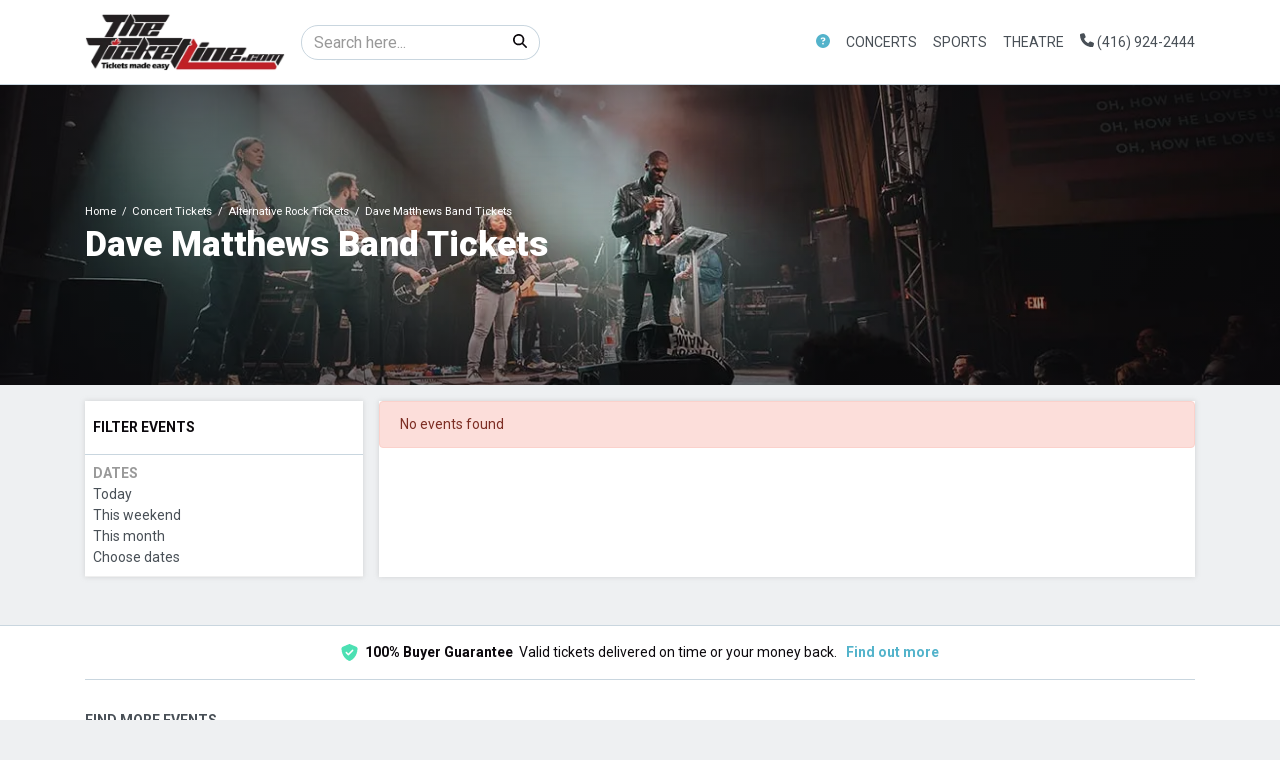

--- FILE ---
content_type: text/html; charset=UTF-8
request_url: https://theticketline.com/performer/dave-matthews-band-tickets
body_size: 16355
content:
<!DOCTYPE html>
<html lang="en">
<head>
    <link rel="stylesheet" href="https://d3iq07xrutxtsm.cloudfront.net/dist/176/lucid/app.5986d8eeb2a75c0dd27e.css"><meta name="viewport" content="width=device-width, initial-scale=1.0">
<meta http-equiv="Content-Language" content="en-us">
<meta http-equiv="Content-Type" content="text/html; charset=utf-8">
<title>The Ticket Line</title>
<link rel="icon" sizes="16x16" href="https://i.tixcdn.io/tcms/176/logos/favicon.ico"><link rel="canonical" href="https://theticketline.com/performer/dave-matthews-band-tickets" >

            <meta property="og:title" content="The Ticket Line" />
            <meta property="og:image" content="https://i.tixcdn.io/tcms/176/category/alternative-2.jpg" />
        <script type="text/javascript">
  var _gaq = _gaq || [];
  _gaq.push(['_setAccount', 'UA-19773925-1']);

_gaq.push(['_setDomainName', 'theticketline.com']);  _gaq.push(['_setAllowLinker', true]);
  _gaq.push(['_setAllowHash', false]);
  _gaq.push(['_trackPageview']);

  (function() {
    var ga = document.createElement('script'); ga.type = 'text/javascript'; ga.async = true;
    ga.src = ('https:' == document.location.protocol ? 'https://ssl' : 'http://www') + '.google-analytics.com/ga.js';
    var s = document.getElementsByTagName('script')[0]; s.parentNode.insertBefore(ga, s);
  })();
		</script>
<script>
gtag('event','select_content',{"content_type":"performer","content_id":"TE_2898"});
gtag('event','page_info',{"pageCategory":"performer","pageData":{"performerId":2898,"performerName":"Dave Matthews Band"}});
</script>

    <script src="https://ajax.googleapis.com/ajax/libs/jquery/1.11.0/jquery.min.js"></script>
</head>
<body class="page-performer page-internal feed-te">
<div id="navcover"></div>

<div id="responsive">
                <div class="navbar-parent">
    <div class="container">
        <nav class="yamm navbar navbar-expand-lg navbar-light">
            <a class="navbar-brand" href="/">
                <img class="img-fluid" src="https://i.tixcdn.io/tcms/176/logos/logo.png" alt="The Ticket Line" width=454 height=130>
            </a>
                            <form method="get" action="/Search" class="form-inline inner-desktop-search">
                    <div class="input-group">
                        <input class="form-control searchAjax" type="search" placeholder="Search here..."
                               aria-label="Search" name="query">
                        <div class="input-group-append">
                            <button class="btn btn-light" type="submit">
                                <i class="fas fa-search"></i>
                            </button>
                        </div>
                    </div>
                </form>
                        <div class="mobile-buttons">
                                    <a href="tel:+14169242444" class="btn-mobile-phone">
                        <span class="number">(416) 924-2444</span>
                        <span class="btn btn-primary">
                            <i class="fas fa-phone"></i>
                        </span>
                    </a>
                            </div>
            <button class="navbar-toggler" type="button" data-toggle="collapse"
                    data-target="#navbarSupportedContent"
                    aria-controls="navbarSupportedContent" aria-expanded="false" aria-label="Toggle navigation">
                <span class="navbar-toggler-icon"></span>
            </button>
            <div class="collapse navbar-collapse" id="navbarSupportedContent">
                <ul class="navbar-nav align-items-lg-center">
                    
                                                                        <li class="nav-item flex-fill dropdown about-link">
                                <a class="nav-link dropdown-toggle" href="#"
                                   id="navbarDropdownMenuLink1"
                                   role="button" data-toggle="dropdown" aria-haspopup="true" aria-expanded="false">
                                    <i class="fas fa-question-circle"></i>
                                </a>
                                <div class="dropdown-menu dd-sm"
                                     aria-labelledby="navbarDropdownMenuLink1">
                                    <div class="inner">
                                                                                    <a href="tel:+14169242444" class="dd-link">
                                                Call Now (416) 924-2444
                                            </a>
                                                                                <a class="dd-link" href="/contact">Contact us</a>
                                        <a class="dd-link" href="/terms">Terms & Conditions</a>
                                                                                    <a class="dd-link" href="/cart">Cart 0</a>
                                                                                                                                                                            <a href="/members/login" class="member-link dd-link">
                                                    Login
                                                </a>
                                                <a href="/members/signup" class="member-link dd-link">
                                                    Register
                                                </a>
                                                                                                                        </div>
                                </div>
                            </li>
                                                                                                <li class="nav-item flex-fill dropdown">
                                <a class="nav-link dropdown-toggle" href="#"
                                   id="navbarDropdownMenuLink2"
                                   role="button" data-toggle="dropdown" aria-haspopup="true" aria-expanded="false">
                                    Concerts
                                </a>
                                <div class="dropdown-menu"
                                     aria-labelledby="navbarDropdownMenuLink2">
                                    <div class="inner clearfix">
                                        <form>
                                            <div class="sub-menu">
                                                <div class="nav nav-pills" role="tablist"
                                                     aria-orientation="vertical">
                                                    
                                                                                                            <a class="nav-link active"
                                                           data-toggle="pill"
                                                           href="#v-pills-pop" role="tab"
                                                           aria-controls="v-pills-home"
                                                           aria-selected="true">Pop</a>
                                                                                                            <a class="nav-link "
                                                           data-toggle="pill"
                                                           href="#v-pills-alternative" role="tab"
                                                           aria-controls="v-pills-home"
                                                           aria-selected="true">Alternative</a>
                                                                                                            <a class="nav-link "
                                                           data-toggle="pill"
                                                           href="#v-pills-family" role="tab"
                                                           aria-controls="v-pills-home"
                                                           aria-selected="true">Family</a>
                                                                                                            <a class="nav-link "
                                                           data-toggle="pill"
                                                           href="#v-pills-festival" role="tab"
                                                           aria-controls="v-pills-home"
                                                           aria-selected="true">Festival</a>
                                                                                                            <a class="nav-link "
                                                           data-toggle="pill"
                                                           href="#v-pills-techno" role="tab"
                                                           aria-controls="v-pills-home"
                                                           aria-selected="true">Techno</a>
                                                                                                            <a class="nav-link "
                                                           data-toggle="pill"
                                                           href="#v-pills-metal" role="tab"
                                                           aria-controls="v-pills-home"
                                                           aria-selected="true">Metal</a>
                                                    
                                                </div>
                                                <div class="tab-content">
                                                                                                            <div class="tab-pane fade show active"
                                                             id="v-pills-pop"
                                                             role="tabpanel"
                                                             aria-labelledby="v-pills-home-tab">
                                                                                                                            
                                                                                                                                    
                                                                    <div class="sub-cats">
                                                                        <div class="subcategories-list">
                                                                                                                                                                                                                                    <a class="dd-performer"
                                                                               href="/performer/amber-mark-tickets">Amber Mark</a>
                                                                                                                                                                                                                                    <a class="dd-performer"
                                                                               href="/performer/ariana-grande-tickets">Ariana Grande</a>
                                                                                                                                                                                                                                    <a class="dd-performer"
                                                                               href="/performer/backstreet-boys-tickets">Backstreet Boys</a>
                                                                                                                                                                                                                                    <a class="dd-performer"
                                                                               href="/performer/benson-boone-tickets">Benson Boone</a>
                                                                                                                                                                                                                                    <a class="dd-performer"
                                                                               href="/performer/bon-jovi-tickets">Bon Jovi</a>
                                                                                                                                                                                                                                    <a class="dd-performer"
                                                                               href="/performer/bruno-mars-tickets">Bruno Mars</a>
                                                                                                                                                                                                                                    <a class="dd-performer"
                                                                               href="/performer/coldplay-tickets">Coldplay</a>
                                                                                                                                                                                                                                    <a class="dd-performer"
                                                                               href="/performer/eagles-tickets">Eagles</a>
                                                                                                                                                                                                                                    <a class="dd-performer"
                                                                               href="/performer/ed-sheeran-tickets">Ed Sheeran</a>
                                                                                                                                                                                                                                    <a class="dd-performer"
                                                                               href="/performer/eric-church-tickets">Eric Church</a>
                                                                                                                                                                                                                                    <a class="dd-performer"
                                                                               href="/performer/eric-clapton-tickets">Eric Clapton</a>
                                                                                                                                                                                                                                    <a class="dd-performer"
                                                                               href="/performer/get-the-led-out-tribute-band-tickets">Get The Led Out - Tribute Band</a>
                                                                                                                                                                                                                                </div>
                                                                        <div class="subcategories-list">
                                                                                                                                                        <a class="dd-performer"
                                                                               href="/performer/john-mayer-tickets">John Mayer</a>
                                                                                                                                                                                                                                    <a class="dd-performer"
                                                                               href="/performer/joni-mitchell-tickets">Joni Mitchell</a>
                                                                                                                                                                                                                                    <a class="dd-performer"
                                                                               href="/performer/kings-of-leon-tickets">Kings of Leon</a>
                                                                                                                                                                                                                                    <a class="dd-performer"
                                                                               href="/performer/lady-gaga-tickets">Lady Gaga</a>
                                                                                                                                                                                                                                    <a class="dd-performer"
                                                                               href="/performer/my-chemical-romance-tickets">My Chemical Romance</a>
                                                                                                                                                                                                                                    <a class="dd-performer"
                                                                               href="/performer/pink-tickets">Pink</a>
                                                                                                                                                                                                                                    <a class="dd-performer"
                                                                               href="/performer/stevie-nicks-tickets">Stevie Nicks</a>
                                                                                                                                                                                                                                    <a class="dd-performer"
                                                                               href="/performer/tame-impala-tickets">Tame Impala</a>
                                                                                                                                                                                                                                    <a class="dd-performer"
                                                                               href="/performer/tate-mcrae-tickets">Tate McRae</a>
                                                                                                                                                                                                                                    <a class="dd-performer"
                                                                               href="/performer/the-breakers-a-tribute-to-tom-petty-tickets">The Breakers: A Tribute to Tom Petty</a>
                                                                                                                                                                                                                                    <a class="dd-performer"
                                                                               href="/performer/the-breeders-tickets">The Breeders</a>
                                                                                                                                                                                                                                    <a class="dd-performer"
                                                                               href="/performer/twenty-one-pilots-tickets">Twenty One Pilots</a>
                                                                                                                                                    </div>
                                                                    </div>
                                                                                                                                                                                    </div>
                                                                                                            <div class="tab-pane fade "
                                                             id="v-pills-alternative"
                                                             role="tabpanel"
                                                             aria-labelledby="v-pills-home-tab">
                                                                                                                            
                                                                                                                                    
                                                                    <div class="sub-cats">
                                                                        <div class="subcategories-list">
                                                                                                                                                                                                                                    <a class="dd-performer"
                                                                               href="/performer/ajr-tickets">AJR</a>
                                                                                                                                                                                                                                    <a class="dd-performer"
                                                                               href="/performer/alex-g-tickets">Alex G</a>
                                                                                                                                                                                                                                    <a class="dd-performer"
                                                                               href="/performer/all-american-rejects-tickets">All American Rejects</a>
                                                                                                                                                                                                                                    <a class="dd-performer"
                                                                               href="/performer/devo-tickets">Devo</a>
                                                                                                                                                                                                                                    <a class="dd-performer"
                                                                               href="/performer/dylan-gossett-tickets">Dylan Gossett</a>
                                                                                                                                                                                                                                    <a class="dd-performer"
                                                                               href="/performer/failure-tickets">Failure</a>
                                                                                                                                                                                                                                    <a class="dd-performer"
                                                                               href="/performer/florence-and-the-machine-tickets">Florence and the Machine</a>
                                                                                                                                                                                                                                    <a class="dd-performer"
                                                                               href="/performer/foo-fighters-tickets">Foo Fighters</a>
                                                                                                                                                                                                                                    <a class="dd-performer"
                                                                               href="/performer/glare-tickets">Glare</a>
                                                                                                                                                                                                                                    <a class="dd-performer"
                                                                               href="/performer/gorillaz-tickets">Gorillaz</a>
                                                                                                                                                                                                                                    <a class="dd-performer"
                                                                               href="/performer/hinder-tickets">Hinder</a>
                                                                                                                                                                                                                                    <a class="dd-performer"
                                                                               href="/performer/korn-tickets">Korn</a>
                                                                                                                                                                                                                                </div>
                                                                        <div class="subcategories-list">
                                                                                                                                                        <a class="dd-performer"
                                                                               href="/performer/lewis-capaldi-tickets">Lewis Capaldi</a>
                                                                                                                                                                                                                                    <a class="dd-performer"
                                                                               href="/performer/linkin-park-tickets">Linkin Park</a>
                                                                                                                                                                                                                                    <a class="dd-performer"
                                                                               href="/performer/my-chemical-romance-tickets">My Chemical Romance</a>
                                                                                                                                                                                                                                    <a class="dd-performer"
                                                                               href="/performer/nine-inch-nails-tickets">Nine Inch Nails</a>
                                                                                                                                                                                                                                    <a class="dd-performer"
                                                                               href="/performer/phish-tickets">Phish</a>
                                                                                                                                                                                                                                    <a class="dd-performer"
                                                                               href="/performer/the-killers-tickets">The Killers</a>
                                                                                                                                                                                                                                    <a class="dd-performer"
                                                                               href="/performer/the-lumineers-tickets">The Lumineers</a>
                                                                                                                                                                                                                                    <a class="dd-performer"
                                                                               href="/performer/the-strokes-tickets">The Strokes</a>
                                                                                                                                                                                                                                    <a class="dd-performer"
                                                                               href="/performer/thornhill-tickets">Thornhill</a>
                                                                                                                                                                                                                                    <a class="dd-performer"
                                                                               href="/performer/turnpike-troubadours-tickets">Turnpike Troubadours</a>
                                                                                                                                                                                                                                    <a class="dd-performer"
                                                                               href="/performer/uncle-kracker-tickets">Uncle Kracker</a>
                                                                                                                                                                                                                                    <a class="dd-performer"
                                                                               href="/performer/wild-nothing-tickets">Wild Nothing</a>
                                                                                                                                                    </div>
                                                                    </div>
                                                                                                                                                                                    </div>
                                                                                                            <div class="tab-pane fade "
                                                             id="v-pills-family"
                                                             role="tabpanel"
                                                             aria-labelledby="v-pills-home-tab">
                                                                                                                            
                                                                                                                                    
                                                                    <div class="sub-cats">
                                                                        <div class="subcategories-list">
                                                                                                                                                                                                                                    <a class="dd-performer"
                                                                               href="/performer/bely-y-beto-tickets">Bely y Beto</a>
                                                                                                                                                                                                                                    <a class="dd-performer"
                                                                               href="/performer/bill-blagg-tickets">Bill Blagg</a>
                                                                                                                                                                                                                                    <a class="dd-performer"
                                                                               href="/performer/bugs-bunny-at-the-symphony-tickets">Bugs Bunny At The Symphony</a>
                                                                                                                                                                                                                                    <a class="dd-performer"
                                                                               href="/performer/charlottes-web-tickets">Charlottes Web</a>
                                                                                                                                                                                                                                    <a class="dd-performer"
                                                                               href="/performer/disney-on-ice-tickets">Disney On Ice</a>
                                                                                                                                                                                                                                    <a class="dd-performer"
                                                                               href="/performer/disney-on-ice-frozen-and-encanto-tickets">Disney On Ice: Frozen and Encanto</a>
                                                                                                                                                                                                                                    <a class="dd-performer"
                                                                               href="/performer/disney-on-ice-into-the-magic-tickets">Disney On Ice: Into the Magic</a>
                                                                                                                                                                                                                                    <a class="dd-performer"
                                                                               href="/performer/disney-on-ice-mickeys-search-party-tickets">Disney On Ice: Mickey's Search Party</a>
                                                                                                                                                                                                                                    <a class="dd-performer"
                                                                               href="/performer/disney-on-ice-road-trip-adventures-tickets">Disney On Ice: Road Trip Adventures</a>
                                                                                                                                                                                                                                    <a class="dd-performer"
                                                                               href="/performer/disney-princess-the-concert-tickets">Disney Princess - The Concert</a>
                                                                                                                                                                                                                                    <a class="dd-performer"
                                                                               href="/performer/how-to-train-your-dragon-tickets">How To Train Your Dragon</a>
                                                                                                                                                                                                                                    <a class="dd-performer"
                                                                               href="/performer/jazzy-ash-tickets">Jazzy Ash</a>
                                                                                                                                                                                                                                </div>
                                                                        <div class="subcategories-list">
                                                                                                                                                        <a class="dd-performer"
                                                                               href="/performer/justin-willman-tickets">Justin Willman</a>
                                                                                                                                                                                                                                    <a class="dd-performer"
                                                                               href="/performer/michael-carbonaro-tickets">Michael Carbonaro</a>
                                                                                                                                                                                                                                    <a class="dd-performer"
                                                                               href="/performer/paw-patrol-live-tickets">Paw Patrol Live</a>
                                                                                                                                                                                                                                    <a class="dd-performer"
                                                                               href="/performer/penn-and-teller-tickets">Penn and Teller</a>
                                                                                                                                                                                                                                    <a class="dd-performer"
                                                                               href="/performer/raffi-tickets">Raffi</a>
                                                                                                                                                                                                                                    <a class="dd-performer"
                                                                               href="/performer/rick-thomas-tickets">Rick Thomas</a>
                                                                                                                                                                                                                                    <a class="dd-performer"
                                                                               href="/performer/sesame-street-live-tickets">Sesame Street Live</a>
                                                                                                                                                                                                                                    <a class="dd-performer"
                                                                               href="/performer/sleeping-beauty-tickets">Sleeping Beauty</a>
                                                                                                                                                                                                                                    <a class="dd-performer"
                                                                               href="/performer/stars-on-ice-tickets">Stars on Ice</a>
                                                                                                                                                                                                                                    <a class="dd-performer"
                                                                               href="/performer/the-wiggles-tickets">The Wiggles</a>
                                                                                                                                                                                                                                    <a class="dd-performer"
                                                                               href="/performer/wild-kratts-tickets">Wild Kratts</a>
                                                                                                                                                                                                                                    <a class="dd-performer"
                                                                               href="/performer/winnie-the-pooh-tickets">Winnie The Pooh</a>
                                                                                                                                                    </div>
                                                                    </div>
                                                                                                                                                                                    </div>
                                                                                                            <div class="tab-pane fade "
                                                             id="v-pills-festival"
                                                             role="tabpanel"
                                                             aria-labelledby="v-pills-home-tab">
                                                                                                                            
                                                                                                                                    
                                                                    <div class="sub-cats">
                                                                        <div class="subcategories-list">
                                                                                                                                                                                                                                    <a class="dd-performer"
                                                                               href="/performer/aftershock-festival-tickets">Aftershock Festival</a>
                                                                                                                                                                                                                                    <a class="dd-performer"
                                                                               href="/performer/auburn-rodeo-tickets">Auburn Rodeo</a>
                                                                                                                                                                                                                                    <a class="dd-performer"
                                                                               href="/performer/austin-city-limits-festival-tickets">Austin City Limits Festival</a>
                                                                                                                                                                                                                                    <a class="dd-performer"
                                                                               href="/performer/bonnaroo-music-festival-tickets">Bonnaroo Music Festival</a>
                                                                                                                                                                                                                                    <a class="dd-performer"
                                                                               href="/performer/cincinnati-music-festival-tickets">Cincinnati Music Festival</a>
                                                                                                                                                                                                                                    <a class="dd-performer"
                                                                               href="/performer/coachella-music-festival-tickets">Coachella Music Festival</a>
                                                                                                                                                                                                                                    <a class="dd-performer"
                                                                               href="/performer/electric-daisy-carnival-tickets">Electric Daisy Carnival</a>
                                                                                                                                                                                                                                    <a class="dd-performer"
                                                                               href="/performer/extra-innings-festival-tickets">Extra Innings Festival</a>
                                                                                                                                                                                                                                    <a class="dd-performer"
                                                                               href="/performer/governors-ball-music-festival-tickets">Governors Ball Music Festival</a>
                                                                                                                                                                                                                                    <a class="dd-performer"
                                                                               href="/performer/gulf-coast-jam-tickets">Gulf Coast Jam</a>
                                                                                                                                                                                                                                    <a class="dd-performer"
                                                                               href="/performer/innings-festival-tickets">Innings Festival</a>
                                                                                                                                                                                                                                    <a class="dd-performer"
                                                                               href="/performer/kcrw-world-festival-tickets">KCRW World Festival</a>
                                                                                                                                                                                                                                </div>
                                                                        <div class="subcategories-list">
                                                                                                                                                        <a class="dd-performer"
                                                                               href="/performer/lollapalooza-tickets">Lollapalooza</a>
                                                                                                                                                                                                                                    <a class="dd-performer"
                                                                               href="/performer/louder-than-life-tickets">Louder Than Life</a>
                                                                                                                                                                                                                                    <a class="dd-performer"
                                                                               href="/performer/mothers-day-music-fest-tickets">Mother's Day Music Fest</a>
                                                                                                                                                                                                                                    <a class="dd-performer"
                                                                               href="/performer/railbird-festival-tickets">Railbird Festival</a>
                                                                                                                                                                                                                                    <a class="dd-performer"
                                                                               href="/performer/st-louis-cardinals-tickets">St. Louis Cardinals</a>
                                                                                                                                                                                                                                    <a class="dd-performer"
                                                                               href="/performer/suenos-music-festival-tickets">Suenos Music Festival</a>
                                                                                                                                                                                                                                    <a class="dd-performer"
                                                                               href="/performer/summer-jam-tickets">Summer Jam</a>
                                                                                                                                                                                                                                    <a class="dd-performer"
                                                                               href="/performer/summerfest-tickets">Summerfest</a>
                                                                                                                                                                                                                                    <a class="dd-performer"
                                                                               href="/performer/tortuga-music-festival-tickets">Tortuga Music Festival</a>
                                                                                                                                                                                                                                    <a class="dd-performer"
                                                                               href="/performer/two-step-inn-tickets">Two Step Inn</a>
                                                                                                                                                                                                                                    <a class="dd-performer"
                                                                               href="/performer/under-the-big-sky-festival-tickets">Under The Big Sky Festival</a>
                                                                                                                                                                                                                                    <a class="dd-performer"
                                                                               href="/performer/iheartradio-jingle-ball-tickets">iHeartRadio Jingle Ball</a>
                                                                                                                                                    </div>
                                                                    </div>
                                                                                                                                                                                    </div>
                                                                                                            <div class="tab-pane fade "
                                                             id="v-pills-techno"
                                                             role="tabpanel"
                                                             aria-labelledby="v-pills-home-tab">
                                                                                                                            
                                                                                                                                    
                                                                    <div class="sub-cats">
                                                                        <div class="subcategories-list">
                                                                                                                                                                                                                                    <a class="dd-performer"
                                                                               href="/performer/adam-beyer-tickets">Adam Beyer</a>
                                                                                                                                                                                                                                    <a class="dd-performer"
                                                                               href="/performer/basement-jaxx-tickets">Basement Jaxx</a>
                                                                                                                                                                                                                                    <a class="dd-performer"
                                                                               href="/performer/bedouin-tickets">Bedouin</a>
                                                                                                                                                                                                                                    <a class="dd-performer"
                                                                               href="/performer/ben-sterling-tickets">Ben Sterling</a>
                                                                                                                                                                                                                                    <a class="dd-performer"
                                                                               href="/performer/bonnie-x-clyde-tickets">Bonnie X Clyde</a>
                                                                                                                                                                                                                                    <a class="dd-performer"
                                                                               href="/performer/carl-cox-tickets">Carl Cox</a>
                                                                                                                                                                                                                                    <a class="dd-performer"
                                                                               href="/performer/dj-drama-tickets">DJ Drama</a>
                                                                                                                                                                                                                                    <a class="dd-performer"
                                                                               href="/performer/disclosure-tickets">Disclosure</a>
                                                                                                                                                                                                                                    <a class="dd-performer"
                                                                               href="/performer/dom-dolla-tickets">Dom Dolla</a>
                                                                                                                                                                                                                                    <a class="dd-performer"
                                                                               href="/performer/flux-pavilion-tickets">Flux Pavilion</a>
                                                                                                                                                                                                                                    <a class="dd-performer"
                                                                               href="/performer/john-summit-tickets">John Summit</a>
                                                                                                                                                                                                                                    <a class="dd-performer"
                                                                               href="/performer/joseph-capriati-tickets">Joseph Capriati</a>
                                                                                                                                                                                                                                </div>
                                                                        <div class="subcategories-list">
                                                                                                                                                        <a class="dd-performer"
                                                                               href="/performer/katzu-oso-tickets">Katzu Oso</a>
                                                                                                                                                                                                                                    <a class="dd-performer"
                                                                               href="/performer/lil-texas-tickets">Lil Texas</a>
                                                                                                                                                                                                                                    <a class="dd-performer"
                                                                               href="/performer/marshmello-tickets">Marshmello</a>
                                                                                                                                                                                                                                    <a class="dd-performer"
                                                                               href="/performer/martin-garrix-tickets">Martin Garrix</a>
                                                                                                                                                                                                                                    <a class="dd-performer"
                                                                               href="/performer/nine-inch-nails-tickets">Nine Inch Nails</a>
                                                                                                                                                                                                                                    <a class="dd-performer"
                                                                               href="/performer/raven-tickets">Raven</a>
                                                                                                                                                                                                                                    <a class="dd-performer"
                                                                               href="/performer/rufus-du-sol-tickets">Rufus Du Sol</a>
                                                                                                                                                                                                                                    <a class="dd-performer"
                                                                               href="/performer/sammy-virji-tickets">Sammy Virji</a>
                                                                                                                                                                                                                                    <a class="dd-performer"
                                                                               href="/performer/sleaford-mods-tickets">Sleaford Mods</a>
                                                                                                                                                                                                                                    <a class="dd-performer"
                                                                               href="/performer/swedish-house-mafia-tickets">Swedish House Mafia</a>
                                                                                                                                                                                                                                    <a class="dd-performer"
                                                                               href="/performer/thundercat-tickets">Thundercat</a>
                                                                                                                                                                                                                                    <a class="dd-performer"
                                                                               href="/performer/whomadewho-tickets">WhoMadeWho</a>
                                                                                                                                                    </div>
                                                                    </div>
                                                                                                                                                                                    </div>
                                                                                                            <div class="tab-pane fade "
                                                             id="v-pills-metal"
                                                             role="tabpanel"
                                                             aria-labelledby="v-pills-home-tab">
                                                                                                                            
                                                                                                                                    
                                                                    <div class="sub-cats">
                                                                        <div class="subcategories-list">
                                                                                                                                                                                                                                    <a class="dd-performer"
                                                                               href="/performer/acdc-tickets">AC/DC</a>
                                                                                                                                                                                                                                    <a class="dd-performer"
                                                                               href="/performer/anthrax-tickets">Anthrax</a>
                                                                                                                                                                                                                                    <a class="dd-performer"
                                                                               href="/performer/avenged-sevenfold-tickets">Avenged Sevenfold</a>
                                                                                                                                                                                                                                    <a class="dd-performer"
                                                                               href="/performer/bad-omens-tickets">Bad Omens</a>
                                                                                                                                                                                                                                    <a class="dd-performer"
                                                                               href="/performer/bring-me-the-horizon-tickets">Bring Me the Horizon</a>
                                                                                                                                                                                                                                    <a class="dd-performer"
                                                                               href="/performer/deftones-tickets">Deftones</a>
                                                                                                                                                                                                                                    <a class="dd-performer"
                                                                               href="/performer/dragged-under-tickets">Dragged Under</a>
                                                                                                                                                                                                                                    <a class="dd-performer"
                                                                               href="/performer/fire-from-the-gods-tickets">Fire From The Gods</a>
                                                                                                                                                                                                                                    <a class="dd-performer"
                                                                               href="/performer/five-finger-death-punch-tickets">Five Finger Death Punch</a>
                                                                                                                                                                                                                                    <a class="dd-performer"
                                                                               href="/performer/ghost-tickets">Ghost</a>
                                                                                                                                                                                                                                    <a class="dd-performer"
                                                                               href="/performer/guns-n-roses-tickets">Guns N Roses</a>
                                                                                                                                                                                                                                    <a class="dd-performer"
                                                                               href="/performer/in-the-end-linkin-park-tribute-tickets">In The End - Linkin Park Tribute</a>
                                                                                                                                                                                                                                </div>
                                                                        <div class="subcategories-list">
                                                                                                                                                        <a class="dd-performer"
                                                                               href="/performer/iron-maiden-tickets">Iron Maiden</a>
                                                                                                                                                                                                                                    <a class="dd-performer"
                                                                               href="/performer/lords-of-acid-tickets">Lords of Acid</a>
                                                                                                                                                                                                                                    <a class="dd-performer"
                                                                               href="/performer/megadeth-tickets">Megadeth</a>
                                                                                                                                                                                                                                    <a class="dd-performer"
                                                                               href="/performer/metallica-tickets">Metallica</a>
                                                                                                                                                                                                                                    <a class="dd-performer"
                                                                               href="/performer/motionless-in-white-tickets">Motionless in White</a>
                                                                                                                                                                                                                                    <a class="dd-performer"
                                                                               href="/performer/motley-crue-tickets">Motley Crue</a>
                                                                                                                                                                                                                                    <a class="dd-performer"
                                                                               href="/performer/orbit-culture-tickets">Orbit Culture</a>
                                                                                                                                                                                                                                    <a class="dd-performer"
                                                                               href="/performer/pierce-the-veil-tickets">Pierce the Veil</a>
                                                                                                                                                                                                                                    <a class="dd-performer"
                                                                               href="/performer/raven-tickets">Raven</a>
                                                                                                                                                                                                                                    <a class="dd-performer"
                                                                               href="/performer/system-of-a-down-tickets">System of a Down</a>
                                                                                                                                                                                                                                    <a class="dd-performer"
                                                                               href="/performer/the-plot-in-you-tickets">The Plot In You</a>
                                                                                                                                                                                                                                    <a class="dd-performer"
                                                                               href="/performer/varials-tickets">Varials</a>
                                                                                                                                                    </div>
                                                                    </div>
                                                                                                                                                                                    </div>
                                                                                                    </div>
                                            </div>
                                        </form>
                                        <a href="/category/concerts-tickets" class="dd-title btn btn-link">View
                                            all Concerts</a>
                                    </div>
                                </div>
                            </li>
                                                                                                <li class="nav-item flex-fill dropdown">
                                <a class="nav-link dropdown-toggle" href="#"
                                   id="navbarDropdownMenuLink3"
                                   role="button" data-toggle="dropdown" aria-haspopup="true" aria-expanded="false">
                                    Sports
                                </a>
                                <div class="dropdown-menu"
                                     aria-labelledby="navbarDropdownMenuLink3">
                                    <div class="inner clearfix">
                                        <form>
                                            <div class="sub-menu">
                                                <div class="nav nav-pills" role="tablist"
                                                     aria-orientation="vertical">
                                                    
                                                                                                            <a class="nav-link active"
                                                           data-toggle="pill"
                                                           href="#v-pills-nfl" role="tab"
                                                           aria-controls="v-pills-home"
                                                           aria-selected="true">NFL</a>
                                                                                                            <a class="nav-link "
                                                           data-toggle="pill"
                                                           href="#v-pills-mlb" role="tab"
                                                           aria-controls="v-pills-home"
                                                           aria-selected="true">MLB</a>
                                                                                                            <a class="nav-link "
                                                           data-toggle="pill"
                                                           href="#v-pills-nba" role="tab"
                                                           aria-controls="v-pills-home"
                                                           aria-selected="true">NBA</a>
                                                                                                            <a class="nav-link "
                                                           data-toggle="pill"
                                                           href="#v-pills-nhl" role="tab"
                                                           aria-controls="v-pills-home"
                                                           aria-selected="true">NHL</a>
                                                                                                            <a class="nav-link "
                                                           data-toggle="pill"
                                                           href="#v-pills-mls" role="tab"
                                                           aria-controls="v-pills-home"
                                                           aria-selected="true">MLS</a>
                                                                                                            <a class="nav-link "
                                                           data-toggle="pill"
                                                           href="#v-pills-ncaafb" role="tab"
                                                           aria-controls="v-pills-home"
                                                           aria-selected="true">NCAAFB</a>
                                                                                                            <a class="nav-link "
                                                           data-toggle="pill"
                                                           href="#v-pills-ncaabb" role="tab"
                                                           aria-controls="v-pills-home"
                                                           aria-selected="true">NCAABB</a>
                                                    
                                                </div>
                                                <div class="tab-content">
                                                                                                            <div class="tab-pane fade show active"
                                                             id="v-pills-nfl"
                                                             role="tabpanel"
                                                             aria-labelledby="v-pills-home-tab">
                                                                                                                            
                                                                <div class="sub-cats">
                                                                    <div class="subcategories-list">
                                                                                                                                                                                                                        <a class="dd-performer"
                                                                           href="/performer/arizona-cardinals-tickets">Arizona Cardinals</a>
                                                                                                                                                                                                                        <a class="dd-performer"
                                                                           href="/performer/atlanta-falcons-tickets">Atlanta Falcons</a>
                                                                                                                                                                                                                        <a class="dd-performer"
                                                                           href="/performer/baltimore-ravens-tickets">Baltimore Ravens</a>
                                                                                                                                                                                                                        <a class="dd-performer"
                                                                           href="/performer/buffalo-bills-tickets">Buffalo Bills</a>
                                                                                                                                                                                                                        <a class="dd-performer"
                                                                           href="/performer/carolina-panthers-tickets">Carolina Panthers</a>
                                                                                                                                                                                                                        <a class="dd-performer"
                                                                           href="/performer/chicago-bears-tickets">Chicago Bears</a>
                                                                                                                                                                                                                        <a class="dd-performer"
                                                                           href="/performer/cincinnati-bengals-tickets">Cincinnati Bengals</a>
                                                                                                                                                                                                                        <a class="dd-performer"
                                                                           href="/performer/cleveland-browns-tickets">Cleveland Browns</a>
                                                                                                                                                                                                                        <a class="dd-performer"
                                                                           href="/performer/dallas-cowboys-tickets">Dallas Cowboys</a>
                                                                                                                                                                                                                        <a class="dd-performer"
                                                                           href="/performer/denver-broncos-tickets">Denver Broncos</a>
                                                                                                                                                                                                                        <a class="dd-performer"
                                                                           href="/performer/detroit-lions-tickets">Detroit Lions</a>
                                                                                                                                                                                                                        <a class="dd-performer"
                                                                           href="/performer/green-bay-packers-tickets">Green Bay Packers</a>
                                                                                                                                                                                                                        <a class="dd-performer"
                                                                           href="/performer/houston-texans-tickets">Houston Texans</a>
                                                                                                                                                                                                                        <a class="dd-performer"
                                                                           href="/performer/indianapolis-colts-tickets">Indianapolis Colts</a>
                                                                                                                                                                                                                        <a class="dd-performer"
                                                                           href="/performer/jacksonville-jaguars-tickets">Jacksonville Jaguars</a>
                                                                                                                                                                                                                        <a class="dd-performer"
                                                                           href="/performer/kansas-city-chiefs-tickets">Kansas City Chiefs</a>
                                                                                                                                                                                                                    </div>
                                                                    <div class="subcategories-list">
                                                                                                                                                <a class="dd-performer"
                                                                           href="/performer/las-vegas-raiders-tickets">Las Vegas Raiders</a>
                                                                                                                                                                                                                        <a class="dd-performer"
                                                                           href="/performer/los-angeles-chargers-tickets">Los Angeles Chargers</a>
                                                                                                                                                                                                                        <a class="dd-performer"
                                                                           href="/performer/los-angeles-rams-tickets">Los Angeles Rams</a>
                                                                                                                                                                                                                        <a class="dd-performer"
                                                                           href="/performer/miami-dolphins-tickets">Miami Dolphins</a>
                                                                                                                                                                                                                        <a class="dd-performer"
                                                                           href="/performer/minnesota-vikings-tickets">Minnesota Vikings</a>
                                                                                                                                                                                                                        <a class="dd-performer"
                                                                           href="/performer/new-england-patriots-tickets">New England Patriots</a>
                                                                                                                                                                                                                        <a class="dd-performer"
                                                                           href="/performer/new-orleans-saints-tickets">New Orleans Saints</a>
                                                                                                                                                                                                                        <a class="dd-performer"
                                                                           href="/performer/new-york-giants-tickets">New York Giants</a>
                                                                                                                                                                                                                        <a class="dd-performer"
                                                                           href="/performer/new-york-jets-tickets">New York Jets</a>
                                                                                                                                                                                                                        <a class="dd-performer"
                                                                           href="/performer/philadelphia-eagles-tickets">Philadelphia Eagles</a>
                                                                                                                                                                                                                        <a class="dd-performer"
                                                                           href="/performer/pittsburgh-steelers-tickets">Pittsburgh Steelers</a>
                                                                                                                                                                                                                        <a class="dd-performer"
                                                                           href="/performer/san-francisco-49ers-tickets">San Francisco 49ers</a>
                                                                                                                                                                                                                        <a class="dd-performer"
                                                                           href="/performer/seattle-seahawks-tickets">Seattle Seahawks</a>
                                                                                                                                                                                                                        <a class="dd-performer"
                                                                           href="/performer/tampa-bay-buccaneers-tickets">Tampa Bay Buccaneers</a>
                                                                                                                                                                                                                        <a class="dd-performer"
                                                                           href="/performer/tennessee-titans-tickets">Tennessee Titans</a>
                                                                                                                                                                                                                        <a class="dd-performer"
                                                                           href="/performer/washington-commanders-tickets">Washington Commanders</a>
                                                                                                                                            </div>
                                                                </div>
                                                                                                                    </div>
                                                                                                            <div class="tab-pane fade "
                                                             id="v-pills-mlb"
                                                             role="tabpanel"
                                                             aria-labelledby="v-pills-home-tab">
                                                                                                                            
                                                                <div class="sub-cats">
                                                                    <div class="subcategories-list">
                                                                                                                                                                                                                        <a class="dd-performer"
                                                                           href="/performer/arizona-diamondbacks-tickets">Arizona Diamondbacks</a>
                                                                                                                                                                                                                        <a class="dd-performer"
                                                                           href="/performer/athletics-tickets">Athletics</a>
                                                                                                                                                                                                                        <a class="dd-performer"
                                                                           href="/performer/atlanta-braves-tickets">Atlanta Braves</a>
                                                                                                                                                                                                                        <a class="dd-performer"
                                                                           href="/performer/baltimore-orioles-tickets">Baltimore Orioles</a>
                                                                                                                                                                                                                        <a class="dd-performer"
                                                                           href="/performer/boston-red-sox-tickets">Boston Red Sox</a>
                                                                                                                                                                                                                        <a class="dd-performer"
                                                                           href="/performer/chicago-cubs-tickets">Chicago Cubs</a>
                                                                                                                                                                                                                        <a class="dd-performer"
                                                                           href="/performer/chicago-white-sox-tickets">Chicago White Sox</a>
                                                                                                                                                                                                                        <a class="dd-performer"
                                                                           href="/performer/cincinnati-reds-tickets">Cincinnati Reds</a>
                                                                                                                                                                                                                        <a class="dd-performer"
                                                                           href="/performer/cleveland-guardians-tickets">Cleveland Guardians</a>
                                                                                                                                                                                                                        <a class="dd-performer"
                                                                           href="/performer/colorado-rockies-tickets">Colorado Rockies</a>
                                                                                                                                                                                                                        <a class="dd-performer"
                                                                           href="/performer/detroit-tigers-tickets">Detroit Tigers</a>
                                                                                                                                                                                                                        <a class="dd-performer"
                                                                           href="/performer/houston-astros-tickets">Houston Astros</a>
                                                                                                                                                                                                                        <a class="dd-performer"
                                                                           href="/performer/kansas-city-royals-tickets">Kansas City Royals</a>
                                                                                                                                                                                                                        <a class="dd-performer"
                                                                           href="/performer/los-angeles-angels-tickets">Los Angeles Angels</a>
                                                                                                                                                                                                                        <a class="dd-performer"
                                                                           href="/performer/los-angeles-dodgers-tickets">Los Angeles Dodgers</a>
                                                                                                                                                                                                                    </div>
                                                                    <div class="subcategories-list">
                                                                                                                                                <a class="dd-performer"
                                                                           href="/performer/miami-marlins-tickets">Miami Marlins</a>
                                                                                                                                                                                                                        <a class="dd-performer"
                                                                           href="/performer/milwaukee-brewers-tickets">Milwaukee Brewers</a>
                                                                                                                                                                                                                        <a class="dd-performer"
                                                                           href="/performer/minnesota-twins-tickets">Minnesota Twins</a>
                                                                                                                                                                                                                        <a class="dd-performer"
                                                                           href="/performer/new-york-mets-tickets">New York Mets</a>
                                                                                                                                                                                                                        <a class="dd-performer"
                                                                           href="/performer/new-york-yankees-tickets">New York Yankees</a>
                                                                                                                                                                                                                        <a class="dd-performer"
                                                                           href="/performer/philadelphia-phillies-tickets">Philadelphia Phillies</a>
                                                                                                                                                                                                                        <a class="dd-performer"
                                                                           href="/performer/pittsburgh-pirates-tickets">Pittsburgh Pirates</a>
                                                                                                                                                                                                                        <a class="dd-performer"
                                                                           href="/performer/san-diego-padres-tickets">San Diego Padres</a>
                                                                                                                                                                                                                        <a class="dd-performer"
                                                                           href="/performer/san-francisco-giants-tickets">San Francisco Giants</a>
                                                                                                                                                                                                                        <a class="dd-performer"
                                                                           href="/performer/seattle-mariners-tickets">Seattle Mariners</a>
                                                                                                                                                                                                                        <a class="dd-performer"
                                                                           href="/performer/st-louis-cardinals-tickets">St. Louis Cardinals</a>
                                                                                                                                                                                                                        <a class="dd-performer"
                                                                           href="/performer/tampa-bay-rays-tickets">Tampa Bay Rays</a>
                                                                                                                                                                                                                        <a class="dd-performer"
                                                                           href="/performer/texas-rangers-tickets">Texas Rangers</a>
                                                                                                                                                                                                                        <a class="dd-performer"
                                                                           href="/performer/toronto-blue-jays-tickets">Toronto Blue Jays</a>
                                                                                                                                                                                                                        <a class="dd-performer"
                                                                           href="/performer/washington-nationals-tickets">Washington Nationals</a>
                                                                                                                                            </div>
                                                                </div>
                                                                                                                    </div>
                                                                                                            <div class="tab-pane fade "
                                                             id="v-pills-nba"
                                                             role="tabpanel"
                                                             aria-labelledby="v-pills-home-tab">
                                                                                                                            
                                                                <div class="sub-cats">
                                                                    <div class="subcategories-list">
                                                                                                                                                                                                                        <a class="dd-performer"
                                                                           href="/performer/atlanta-hawks-tickets">Atlanta Hawks</a>
                                                                                                                                                                                                                        <a class="dd-performer"
                                                                           href="/performer/boston-celtics-tickets">Boston Celtics</a>
                                                                                                                                                                                                                        <a class="dd-performer"
                                                                           href="/performer/brooklyn-nets-tickets">Brooklyn Nets</a>
                                                                                                                                                                                                                        <a class="dd-performer"
                                                                           href="/performer/charlotte-hornets-tickets">Charlotte Hornets</a>
                                                                                                                                                                                                                        <a class="dd-performer"
                                                                           href="/performer/chicago-bulls-tickets">Chicago Bulls</a>
                                                                                                                                                                                                                        <a class="dd-performer"
                                                                           href="/performer/cleveland-cavaliers-tickets">Cleveland Cavaliers</a>
                                                                                                                                                                                                                        <a class="dd-performer"
                                                                           href="/performer/dallas-mavericks-tickets">Dallas Mavericks</a>
                                                                                                                                                                                                                        <a class="dd-performer"
                                                                           href="/performer/denver-nuggets-tickets">Denver Nuggets</a>
                                                                                                                                                                                                                        <a class="dd-performer"
                                                                           href="/performer/detroit-pistons-tickets">Detroit Pistons</a>
                                                                                                                                                                                                                        <a class="dd-performer"
                                                                           href="/performer/golden-state-warriors-tickets">Golden State Warriors</a>
                                                                                                                                                                                                                        <a class="dd-performer"
                                                                           href="/performer/houston-rockets-tickets">Houston Rockets</a>
                                                                                                                                                                                                                        <a class="dd-performer"
                                                                           href="/performer/indiana-pacers-tickets">Indiana Pacers</a>
                                                                                                                                                                                                                        <a class="dd-performer"
                                                                           href="/performer/los-angeles-clippers-tickets">Los Angeles Clippers</a>
                                                                                                                                                                                                                        <a class="dd-performer"
                                                                           href="/performer/los-angeles-lakers-tickets">Los Angeles Lakers</a>
                                                                                                                                                                                                                        <a class="dd-performer"
                                                                           href="/performer/memphis-grizzlies-tickets">Memphis Grizzlies</a>
                                                                                                                                                                                                                    </div>
                                                                    <div class="subcategories-list">
                                                                                                                                                <a class="dd-performer"
                                                                           href="/performer/miami-heat-tickets">Miami Heat</a>
                                                                                                                                                                                                                        <a class="dd-performer"
                                                                           href="/performer/milwaukee-bucks-tickets">Milwaukee Bucks</a>
                                                                                                                                                                                                                        <a class="dd-performer"
                                                                           href="/performer/minnesota-timberwolves-tickets">Minnesota Timberwolves</a>
                                                                                                                                                                                                                        <a class="dd-performer"
                                                                           href="/performer/new-orleans-pelicans-tickets">New Orleans Pelicans</a>
                                                                                                                                                                                                                        <a class="dd-performer"
                                                                           href="/performer/new-york-knicks-tickets">New York Knicks</a>
                                                                                                                                                                                                                        <a class="dd-performer"
                                                                           href="/performer/oklahoma-city-thunder-tickets">Oklahoma City Thunder</a>
                                                                                                                                                                                                                        <a class="dd-performer"
                                                                           href="/performer/orlando-magic-tickets">Orlando Magic</a>
                                                                                                                                                                                                                        <a class="dd-performer"
                                                                           href="/performer/philadelphia-76ers-tickets">Philadelphia 76ers</a>
                                                                                                                                                                                                                        <a class="dd-performer"
                                                                           href="/performer/phoenix-suns-tickets">Phoenix Suns</a>
                                                                                                                                                                                                                        <a class="dd-performer"
                                                                           href="/performer/portland-trail-blazers-tickets">Portland Trail Blazers</a>
                                                                                                                                                                                                                        <a class="dd-performer"
                                                                           href="/performer/sacramento-kings-tickets">Sacramento Kings</a>
                                                                                                                                                                                                                        <a class="dd-performer"
                                                                           href="/performer/san-antonio-spurs-tickets">San Antonio Spurs</a>
                                                                                                                                                                                                                        <a class="dd-performer"
                                                                           href="/performer/toronto-raptors-tickets">Toronto Raptors</a>
                                                                                                                                                                                                                        <a class="dd-performer"
                                                                           href="/performer/utah-jazz-tickets">Utah Jazz</a>
                                                                                                                                                                                                                        <a class="dd-performer"
                                                                           href="/performer/washington-wizards-tickets">Washington Wizards</a>
                                                                                                                                            </div>
                                                                </div>
                                                                                                                    </div>
                                                                                                            <div class="tab-pane fade "
                                                             id="v-pills-nhl"
                                                             role="tabpanel"
                                                             aria-labelledby="v-pills-home-tab">
                                                                                                                            
                                                                <div class="sub-cats">
                                                                    <div class="subcategories-list">
                                                                                                                                                                                                                        <a class="dd-performer"
                                                                           href="/performer/anaheim-ducks-tickets">Anaheim Ducks</a>
                                                                                                                                                                                                                        <a class="dd-performer"
                                                                           href="/performer/boston-bruins-tickets">Boston Bruins</a>
                                                                                                                                                                                                                        <a class="dd-performer"
                                                                           href="/performer/buffalo-sabres-tickets">Buffalo Sabres</a>
                                                                                                                                                                                                                        <a class="dd-performer"
                                                                           href="/performer/calgary-flames-tickets">Calgary Flames</a>
                                                                                                                                                                                                                        <a class="dd-performer"
                                                                           href="/performer/carolina-hurricanes-tickets">Carolina Hurricanes</a>
                                                                                                                                                                                                                        <a class="dd-performer"
                                                                           href="/performer/chicago-blackhawks-tickets">Chicago Blackhawks</a>
                                                                                                                                                                                                                        <a class="dd-performer"
                                                                           href="/performer/colorado-avalanche-tickets">Colorado Avalanche</a>
                                                                                                                                                                                                                        <a class="dd-performer"
                                                                           href="/performer/columbus-blue-jackets-tickets">Columbus Blue Jackets</a>
                                                                                                                                                                                                                        <a class="dd-performer"
                                                                           href="/performer/dallas-stars-tickets">Dallas Stars</a>
                                                                                                                                                                                                                        <a class="dd-performer"
                                                                           href="/performer/detroit-red-wings-tickets">Detroit Red Wings</a>
                                                                                                                                                                                                                        <a class="dd-performer"
                                                                           href="/performer/edmonton-oilers-tickets">Edmonton Oilers</a>
                                                                                                                                                                                                                        <a class="dd-performer"
                                                                           href="/performer/florida-panthers-tickets">Florida Panthers</a>
                                                                                                                                                                                                                        <a class="dd-performer"
                                                                           href="/performer/los-angeles-kings-tickets">Los Angeles Kings</a>
                                                                                                                                                                                                                        <a class="dd-performer"
                                                                           href="/performer/minnesota-wild-tickets">Minnesota Wild</a>
                                                                                                                                                                                                                        <a class="dd-performer"
                                                                           href="/performer/montreal-canadiens-tickets">Montreal Canadiens</a>
                                                                                                                                                                                                                        <a class="dd-performer"
                                                                           href="/performer/nashville-predators-tickets">Nashville Predators</a>
                                                                                                                                                                                                                    </div>
                                                                    <div class="subcategories-list">
                                                                                                                                                <a class="dd-performer"
                                                                           href="/performer/new-jersey-devils-tickets">New Jersey Devils</a>
                                                                                                                                                                                                                        <a class="dd-performer"
                                                                           href="/performer/new-york-islanders-tickets">New York Islanders</a>
                                                                                                                                                                                                                        <a class="dd-performer"
                                                                           href="/performer/new-york-rangers-tickets">New York Rangers</a>
                                                                                                                                                                                                                        <a class="dd-performer"
                                                                           href="/performer/ottawa-senators-tickets">Ottawa Senators</a>
                                                                                                                                                                                                                        <a class="dd-performer"
                                                                           href="/performer/philadelphia-flyers-tickets">Philadelphia Flyers</a>
                                                                                                                                                                                                                        <a class="dd-performer"
                                                                           href="/performer/pittsburgh-penguins-tickets">Pittsburgh Penguins</a>
                                                                                                                                                                                                                        <a class="dd-performer"
                                                                           href="/performer/san-jose-sharks-tickets">San Jose Sharks</a>
                                                                                                                                                                                                                        <a class="dd-performer"
                                                                           href="/performer/seattle-kraken-tickets">Seattle Kraken</a>
                                                                                                                                                                                                                        <a class="dd-performer"
                                                                           href="/performer/st-louis-blues-tickets">St. Louis Blues</a>
                                                                                                                                                                                                                        <a class="dd-performer"
                                                                           href="/performer/tampa-bay-lightning-tickets">Tampa Bay Lightning</a>
                                                                                                                                                                                                                        <a class="dd-performer"
                                                                           href="/performer/toronto-maple-leafs-tickets">Toronto Maple Leafs</a>
                                                                                                                                                                                                                        <a class="dd-performer"
                                                                           href="/performer/utah-mammoth-tickets">Utah Mammoth</a>
                                                                                                                                                                                                                        <a class="dd-performer"
                                                                           href="/performer/vancouver-canucks-tickets">Vancouver Canucks</a>
                                                                                                                                                                                                                        <a class="dd-performer"
                                                                           href="/performer/vegas-golden-knights-tickets">Vegas Golden Knights</a>
                                                                                                                                                                                                                        <a class="dd-performer"
                                                                           href="/performer/washington-capitals-tickets">Washington Capitals</a>
                                                                                                                                                                                                                        <a class="dd-performer"
                                                                           href="/performer/winnipeg-jets-tickets">Winnipeg Jets</a>
                                                                                                                                            </div>
                                                                </div>
                                                                                                                    </div>
                                                                                                            <div class="tab-pane fade "
                                                             id="v-pills-mls"
                                                             role="tabpanel"
                                                             aria-labelledby="v-pills-home-tab">
                                                                                                                            
                                                                                                                                    
                                                                    <div class="sub-cats">
                                                                        <div class="subcategories-list">
                                                                                                                                                                                                                                    <a class="dd-performer"
                                                                               href="/performer/atlanta-united-tickets">Atlanta United</a>
                                                                                                                                                                                                                                    <a class="dd-performer"
                                                                               href="/performer/austin-fc-tickets">Austin FC</a>
                                                                                                                                                                                                                                    <a class="dd-performer"
                                                                               href="/performer/chicago-fire-fc-tickets">Chicago Fire FC</a>
                                                                                                                                                                                                                                    <a class="dd-performer"
                                                                               href="/performer/colorado-rapids-tickets">Colorado Rapids</a>
                                                                                                                                                                                                                                    <a class="dd-performer"
                                                                               href="/performer/columbus-crew-sc-tickets">Columbus Crew SC</a>
                                                                                                                                                                                                                                    <a class="dd-performer"
                                                                               href="/performer/dc-united-tickets">DC United</a>
                                                                                                                                                                                                                                    <a class="dd-performer"
                                                                               href="/performer/fc-cincinnati-tickets">FC Cincinnati</a>
                                                                                                                                                                                                                                    <a class="dd-performer"
                                                                               href="/performer/fc-dallas-tickets">FC Dallas</a>
                                                                                                                                                                                                                                    <a class="dd-performer"
                                                                               href="/performer/houston-dynamo-fc-tickets">Houston Dynamo FC</a>
                                                                                                                                                                                                                                    <a class="dd-performer"
                                                                               href="/performer/inter-miami-cf-tickets">Inter Miami CF</a>
                                                                                                                                                                                                                                    <a class="dd-performer"
                                                                               href="/performer/los-angeles-fc-tickets">Los Angeles FC</a>
                                                                                                                                                                                                                                    <a class="dd-performer"
                                                                               href="/performer/los-angeles-galaxy-tickets">Los Angeles Galaxy</a>
                                                                                                                                                                                                                                </div>
                                                                        <div class="subcategories-list">
                                                                                                                                                        <a class="dd-performer"
                                                                               href="/performer/minnesota-united-fc-tickets">Minnesota United FC</a>
                                                                                                                                                                                                                                    <a class="dd-performer"
                                                                               href="/performer/nashville-sc-tickets">Nashville SC</a>
                                                                                                                                                                                                                                    <a class="dd-performer"
                                                                               href="/performer/new-york-city-fc-tickets">New York City FC</a>
                                                                                                                                                                                                                                    <a class="dd-performer"
                                                                               href="/performer/new-york-red-bulls-tickets">New York Red Bulls</a>
                                                                                                                                                                                                                                    <a class="dd-performer"
                                                                               href="/performer/philadelphia-union-tickets">Philadelphia Union</a>
                                                                                                                                                                                                                                    <a class="dd-performer"
                                                                               href="/performer/portland-timbers-tickets">Portland Timbers</a>
                                                                                                                                                                                                                                    <a class="dd-performer"
                                                                               href="/performer/real-salt-lake-tickets">Real Salt Lake</a>
                                                                                                                                                                                                                                    <a class="dd-performer"
                                                                               href="/performer/san-jose-earthquakes-tickets">San Jose Earthquakes</a>
                                                                                                                                                                                                                                    <a class="dd-performer"
                                                                               href="/performer/seattle-sounders-fc-tickets">Seattle Sounders FC</a>
                                                                                                                                                                                                                                    <a class="dd-performer"
                                                                               href="/performer/sporting-kansas-city-tickets">Sporting Kansas City</a>
                                                                                                                                                                                                                                    <a class="dd-performer"
                                                                               href="/performer/st-louis-city-sc-tickets">St. Louis City SC</a>
                                                                                                                                                                                                                                    <a class="dd-performer"
                                                                               href="/performer/vancouver-whitecaps-fc-tickets">Vancouver Whitecaps FC</a>
                                                                                                                                                    </div>
                                                                    </div>
                                                                                                                                                                                    </div>
                                                                                                            <div class="tab-pane fade "
                                                             id="v-pills-ncaafb"
                                                             role="tabpanel"
                                                             aria-labelledby="v-pills-home-tab">
                                                                                                                            
                                                                                                                                    
                                                                    <div class="sub-cats">
                                                                        <div class="subcategories-list">
                                                                                                                                                                                                                                    <a class="dd-performer"
                                                                               href="/performer/alabama-crimson-tide-football-tickets">Alabama Crimson Tide Football</a>
                                                                                                                                                                                                                                    <a class="dd-performer"
                                                                               href="/performer/arkansas-razorbacks-football-tickets">Arkansas Razorbacks Football</a>
                                                                                                                                                                                                                                    <a class="dd-performer"
                                                                               href="/performer/auburn-tigers-football-tickets">Auburn Tigers Football</a>
                                                                                                                                                                                                                                    <a class="dd-performer"
                                                                               href="/performer/byu-cougars-football-tickets">BYU Cougars Football</a>
                                                                                                                                                                                                                                    <a class="dd-performer"
                                                                               href="/performer/colorado-buffaloes-football-tickets">Colorado Buffaloes Football</a>
                                                                                                                                                                                                                                    <a class="dd-performer"
                                                                               href="/performer/florida-gators-football-tickets">Florida Gators Football</a>
                                                                                                                                                                                                                                    <a class="dd-performer"
                                                                               href="/performer/florida-state-seminoles-football-tickets">Florida State Seminoles Football</a>
                                                                                                                                                                                                                                    <a class="dd-performer"
                                                                               href="/performer/georgia-bulldogs-football-tickets">Georgia Bulldogs Football</a>
                                                                                                                                                                                                                                    <a class="dd-performer"
                                                                               href="/performer/indiana-hoosiers-football-tickets">Indiana Hoosiers Football</a>
                                                                                                                                                                                                                                    <a class="dd-performer"
                                                                               href="/performer/lsu-tigers-football-tickets">LSU Tigers Football</a>
                                                                                                                                                                                                                                    <a class="dd-performer"
                                                                               href="/performer/miami-hurricanes-football-tickets">Miami Hurricanes Football</a>
                                                                                                                                                                                                                                    <a class="dd-performer"
                                                                               href="/performer/michigan-wolverines-football-tickets">Michigan Wolverines Football</a>
                                                                                                                                                                                                                                </div>
                                                                        <div class="subcategories-list">
                                                                                                                                                        <a class="dd-performer"
                                                                               href="/performer/nebraska-cornhuskers-football-tickets">Nebraska Cornhuskers Football</a>
                                                                                                                                                                                                                                    <a class="dd-performer"
                                                                               href="/performer/notre-dame-fighting-irish-football-tickets">Notre Dame Fighting Irish Football</a>
                                                                                                                                                                                                                                    <a class="dd-performer"
                                                                               href="/performer/ohio-state-buckeyes-football-tickets">Ohio State Buckeyes Football</a>
                                                                                                                                                                                                                                    <a class="dd-performer"
                                                                               href="/performer/oklahoma-sooners-football-tickets">Oklahoma Sooners Football</a>
                                                                                                                                                                                                                                    <a class="dd-performer"
                                                                               href="/performer/ole-miss-rebels-football-tickets">Ole Miss Rebels Football</a>
                                                                                                                                                                                                                                    <a class="dd-performer"
                                                                               href="/performer/oregon-ducks-football-tickets">Oregon Ducks Football</a>
                                                                                                                                                                                                                                    <a class="dd-performer"
                                                                               href="/performer/penn-state-nittany-lions-football-tickets">Penn State Nittany Lions Football</a>
                                                                                                                                                                                                                                    <a class="dd-performer"
                                                                               href="/performer/tennessee-volunteers-football-tickets">Tennessee Volunteers Football</a>
                                                                                                                                                                                                                                    <a class="dd-performer"
                                                                               href="/performer/texas-am-aggies-football-tickets">Texas A&M Aggies Football</a>
                                                                                                                                                                                                                                    <a class="dd-performer"
                                                                               href="/performer/texas-longhorns-football-tickets">Texas Longhorns Football</a>
                                                                                                                                                                                                                                    <a class="dd-performer"
                                                                               href="/performer/texas-tech-red-raiders-football-tickets">Texas Tech Red Raiders Football</a>
                                                                                                                                                                                                                                    <a class="dd-performer"
                                                                               href="/performer/usc-trojans-football-tickets">USC Trojans Football</a>
                                                                                                                                                    </div>
                                                                    </div>
                                                                                                                                                                                    </div>
                                                                                                            <div class="tab-pane fade "
                                                             id="v-pills-ncaabb"
                                                             role="tabpanel"
                                                             aria-labelledby="v-pills-home-tab">
                                                                                                                            
                                                                                                                                    
                                                                    <div class="sub-cats">
                                                                        <div class="subcategories-list">
                                                                                                                                                                                                                                    <a class="dd-performer"
                                                                               href="/performer/alabama-crimson-tide-mens-basketball-tickets">Alabama Crimson Tide Mens Basketball</a>
                                                                                                                                                                                                                                    <a class="dd-performer"
                                                                               href="/performer/arizona-wildcats-mens-basketball-tickets">Arizona Wildcats Mens Basketball</a>
                                                                                                                                                                                                                                    <a class="dd-performer"
                                                                               href="/performer/arkansas-razorbacks-mens-basketball-tickets">Arkansas Razorbacks Mens Basketball</a>
                                                                                                                                                                                                                                    <a class="dd-performer"
                                                                               href="/performer/auburn-tigers-mens-basketball-tickets">Auburn Tigers Mens Basketball</a>
                                                                                                                                                                                                                                    <a class="dd-performer"
                                                                               href="/performer/byu-cougars-mens-basketball-tickets">BYU Cougars Mens Basketball</a>
                                                                                                                                                                                                                                    <a class="dd-performer"
                                                                               href="/performer/connecticut-huskies-mens-basketball-tickets">Connecticut Huskies Mens Basketball</a>
                                                                                                                                                                                                                                    <a class="dd-performer"
                                                                               href="/performer/duke-blue-devils-mens-basketball-tickets">Duke Blue Devils Mens Basketball</a>
                                                                                                                                                                                                                                    <a class="dd-performer"
                                                                               href="/performer/florida-gators-mens-basketball-tickets">Florida Gators Mens Basketball</a>
                                                                                                                                                                                                                                    <a class="dd-performer"
                                                                               href="/performer/houston-cougars-mens-basketball-tickets">Houston Cougars Mens Basketball</a>
                                                                                                                                                                                                                                    <a class="dd-performer"
                                                                               href="/performer/illinois-fighting-illini-mens-basketball-tickets">Illinois Fighting Illini Mens Basketball</a>
                                                                                                                                                                                                                                    <a class="dd-performer"
                                                                               href="/performer/indiana-hoosiers-mens-basketball-tickets">Indiana Hoosiers Mens Basketball</a>
                                                                                                                                                                                                                                    <a class="dd-performer"
                                                                               href="/performer/kansas-jayhawks-mens-basketball-tickets">Kansas Jayhawks Mens Basketball</a>
                                                                                                                                                                                                                                </div>
                                                                        <div class="subcategories-list">
                                                                                                                                                        <a class="dd-performer"
                                                                               href="/performer/kentucky-wildcats-mens-basketball-tickets">Kentucky Wildcats Mens Basketball</a>
                                                                                                                                                                                                                                    <a class="dd-performer"
                                                                               href="/performer/michigan-state-spartans-mens-basketball-tickets">Michigan State Spartans Mens Basketball</a>
                                                                                                                                                                                                                                    <a class="dd-performer"
                                                                               href="/performer/michigan-wolverines-mens-basketball-tickets">Michigan Wolverines Mens Basketball</a>
                                                                                                                                                                                                                                    <a class="dd-performer"
                                                                               href="/performer/ncaa-mens-basketball-tournament-tickets">NCAA Mens Basketball Tournament</a>
                                                                                                                                                                                                                                    <a class="dd-performer"
                                                                               href="/performer/ncaa-mens-final-four-tickets">NCAA Mens Final Four</a>
                                                                                                                                                                                                                                    <a class="dd-performer"
                                                                               href="/performer/north-carolina-state-wolfpack-mens-basketball-tickets">North Carolina State Wolfpack Mens Basketball</a>
                                                                                                                                                                                                                                    <a class="dd-performer"
                                                                               href="/performer/north-carolina-tar-heels-mens-basketball-tickets">North Carolina Tar Heels Mens Basketball</a>
                                                                                                                                                                                                                                    <a class="dd-performer"
                                                                               href="/performer/purdue-boilermakers-mens-basketball-tickets">Purdue Boilermakers Mens Basketball</a>
                                                                                                                                                                                                                                    <a class="dd-performer"
                                                                               href="/performer/tennessee-volunteers-mens-basketball-tickets">Tennessee Volunteers Mens Basketball</a>
                                                                                                                                                                                                                                    <a class="dd-performer"
                                                                               href="/performer/texas-longhorns-mens-basketball-tickets">Texas Longhorns Mens Basketball</a>
                                                                                                                                                                                                                                    <a class="dd-performer"
                                                                               href="/performer/texas-tech-red-raiders-mens-basketball-tickets">Texas Tech Red Raiders Mens Basketball</a>
                                                                                                                                                                                                                                    <a class="dd-performer"
                                                                               href="/performer/wisconsin-badgers-mens-basketball-tickets">Wisconsin Badgers Mens Basketball</a>
                                                                                                                                                    </div>
                                                                    </div>
                                                                                                                                                                                    </div>
                                                                                                    </div>
                                            </div>
                                        </form>
                                        <a href="/category/sports-tickets" class="dd-title btn btn-link">View
                                            all Sports</a>
                                    </div>
                                </div>
                            </li>
                                                                                                <li class="nav-item flex-fill dropdown">
                                <a class="nav-link dropdown-toggle" href="#"
                                   id="navbarDropdownMenuLink4"
                                   role="button" data-toggle="dropdown" aria-haspopup="true" aria-expanded="false">
                                    Theatre
                                </a>
                                <div class="dropdown-menu"
                                     aria-labelledby="navbarDropdownMenuLink4">
                                    <div class="inner clearfix">
                                        <form>
                                            <div class="sub-menu">
                                                <div class="nav nav-pills" role="tablist"
                                                     aria-orientation="vertical">
                                                    
                                                                                                            <a class="nav-link active"
                                                           data-toggle="pill"
                                                           href="#v-pills-broadway" role="tab"
                                                           aria-controls="v-pills-home"
                                                           aria-selected="true">Broadway</a>
                                                                                                            <a class="nav-link "
                                                           data-toggle="pill"
                                                           href="#v-pills-plays" role="tab"
                                                           aria-controls="v-pills-home"
                                                           aria-selected="true">Plays</a>
                                                                                                            <a class="nav-link "
                                                           data-toggle="pill"
                                                           href="#v-pills-ballet" role="tab"
                                                           aria-controls="v-pills-home"
                                                           aria-selected="true">Ballet</a>
                                                                                                            <a class="nav-link "
                                                           data-toggle="pill"
                                                           href="#v-pills-opera" role="tab"
                                                           aria-controls="v-pills-home"
                                                           aria-selected="true">Opera</a>
                                                                                                            <a class="nav-link "
                                                           data-toggle="pill"
                                                           href="#v-pills-kids" role="tab"
                                                           aria-controls="v-pills-home"
                                                           aria-selected="true">Kids</a>
                                                    
                                                </div>
                                                <div class="tab-content">
                                                                                                            <div class="tab-pane fade show active"
                                                             id="v-pills-broadway"
                                                             role="tabpanel"
                                                             aria-labelledby="v-pills-home-tab">
                                                                                                                            
                                                                                                                                    
                                                                    <div class="sub-cats">
                                                                        <div class="subcategories-list">
                                                                                                                                                                                                                                    <a class="dd-performer"
                                                                               href="/performer/a-beautiful-noise-the-neil-diamond-musical-tickets">A Beautiful Noise - The Neil Diamond Musical</a>
                                                                                                                                                                                                                                    <a class="dd-performer"
                                                                               href="/performer/alvin-ailey-dance-theater-tickets">Alvin Ailey Dance Theater</a>
                                                                                                                                                                                                                                    <a class="dd-performer"
                                                                               href="/performer/andrew-schulz-tickets">Andrew Schulz</a>
                                                                                                                                                                                                                                    <a class="dd-performer"
                                                                               href="/performer/april-fools-comedy-jam-tickets">April Fools Comedy Jam</a>
                                                                                                                                                                                                                                    <a class="dd-performer"
                                                                               href="/performer/arcadia-tickets">Arcadia</a>
                                                                                                                                                                                                                                    <a class="dd-performer"
                                                                               href="/performer/back-to-the-future-the-musical-tickets">Back to the Future - The Musical</a>
                                                                                                                                                                                                                                    <a class="dd-performer"
                                                                               href="/performer/cabaret-tickets">Cabaret</a>
                                                                                                                                                                                                                                    <a class="dd-performer"
                                                                               href="/performer/cirque-du-soleil-echo-tickets">Cirque du Soleil: Echo</a>
                                                                                                                                                                                                                                    <a class="dd-performer"
                                                                               href="/performer/dancing-with-the-stars-tickets">Dancing With The Stars</a>
                                                                                                                                                                                                                                    <a class="dd-performer"
                                                                               href="/performer/dave-chappelle-tickets">Dave Chappelle</a>
                                                                                                                                                                                                                                    <a class="dd-performer"
                                                                               href="/performer/dragon-smoke-tickets">Dragon Smoke</a>
                                                                                                                                                                                                                                    <a class="dd-performer"
                                                                               href="/performer/funny-girl-tickets">Funny Girl</a>
                                                                                                                                                                                                                                </div>
                                                                        <div class="subcategories-list">
                                                                                                                                                        <a class="dd-performer"
                                                                               href="/performer/heartland-tickets">Heartland</a>
                                                                                                                                                                                                                                    <a class="dd-performer"
                                                                               href="/performer/katt-williams-tickets">Katt Williams</a>
                                                                                                                                                                                                                                    <a class="dd-performer"
                                                                               href="/performer/matt-rife-tickets">Matt Rife</a>
                                                                                                                                                                                                                                    <a class="dd-performer"
                                                                               href="/performer/maybe-happy-ending-musical-tickets">Maybe Happy Ending - Musical</a>
                                                                                                                                                                                                                                    <a class="dd-performer"
                                                                               href="/performer/mike-tyson-tickets">Mike Tyson</a>
                                                                                                                                                                                                                                    <a class="dd-performer"
                                                                               href="/performer/nate-bargatze-tickets">Nate Bargatze</a>
                                                                                                                                                                                                                                    <a class="dd-performer"
                                                                               href="/performer/oh-mary-tickets">Oh Mary!</a>
                                                                                                                                                                                                                                    <a class="dd-performer"
                                                                               href="/performer/olivia-dean-tickets">Olivia Dean</a>
                                                                                                                                                                                                                                    <a class="dd-performer"
                                                                               href="/performer/parade-the-musical-tickets">Parade - The Musical</a>
                                                                                                                                                                                                                                    <a class="dd-performer"
                                                                               href="/performer/sebastian-maniscalco-tickets">Sebastian Maniscalco</a>
                                                                                                                                                                                                                                    <a class="dd-performer"
                                                                               href="/performer/shane-gillis-tickets">Shane Gillis</a>
                                                                                                                                                                                                                                    <a class="dd-performer"
                                                                               href="/performer/the-great-gatsby-musical-tickets">The Great Gatsby - Musical</a>
                                                                                                                                                    </div>
                                                                    </div>
                                                                                                                                                                                    </div>
                                                                                                            <div class="tab-pane fade "
                                                             id="v-pills-plays"
                                                             role="tabpanel"
                                                             aria-labelledby="v-pills-home-tab">
                                                                                                                            
                                                                                                                                    
                                                                    <div class="sub-cats">
                                                                        <div class="subcategories-list">
                                                                                                                                                                                                                                    <a class="dd-performer"
                                                                               href="/performer/a-beautiful-noise-the-neil-diamond-musical-tickets">A Beautiful Noise - The Neil Diamond Musical</a>
                                                                                                                                                                                                                                    <a class="dd-performer"
                                                                               href="/performer/back-to-the-future-the-musical-tickets">Back to the Future - The Musical</a>
                                                                                                                                                                                                                                    <a class="dd-performer"
                                                                               href="/performer/cabaret-tickets">Cabaret</a>
                                                                                                                                                                                                                                    <a class="dd-performer"
                                                                               href="/performer/dragon-smoke-tickets">Dragon Smoke</a>
                                                                                                                                                                                                                                    <a class="dd-performer"
                                                                               href="/performer/funny-girl-tickets">Funny Girl</a>
                                                                                                                                                                                                                                    <a class="dd-performer"
                                                                               href="/performer/good-night-and-good-luck-tickets">Good Night and Good Luck</a>
                                                                                                                                                                                                                                    <a class="dd-performer"
                                                                               href="/performer/hadestown-musical-tickets">Hadestown - Musical</a>
                                                                                                                                                                                                                                    <a class="dd-performer"
                                                                               href="/performer/hamilton-the-musical-tickets">Hamilton - The Musical</a>
                                                                                                                                                                                                                                    <a class="dd-performer"
                                                                               href="/performer/jesus-christ-superstar-tickets">Jesus Christ Superstar</a>
                                                                                                                                                                                                                                    <a class="dd-performer"
                                                                               href="/performer/la-la-land-in-concert-tickets">La La Land In Concert</a>
                                                                                                                                                                                                                                    <a class="dd-performer"
                                                                               href="/performer/les-miserables-musical-tickets">Les Miserables - Musical</a>
                                                                                                                                                                                                                                    <a class="dd-performer"
                                                                               href="/performer/leslie-odom-jr-tickets">Leslie Odom Jr.</a>
                                                                                                                                                                                                                                </div>
                                                                        <div class="subcategories-list">
                                                                                                                                                        <a class="dd-performer"
                                                                               href="/performer/life-of-pi-musical-tickets">Life of Pi - Musical</a>
                                                                                                                                                                                                                                    <a class="dd-performer"
                                                                               href="/performer/mamma-mia-musical-tickets">Mamma Mia - Musical</a>
                                                                                                                                                                                                                                    <a class="dd-performer"
                                                                               href="/performer/maybe-happy-ending-musical-tickets">Maybe Happy Ending - Musical</a>
                                                                                                                                                                                                                                    <a class="dd-performer"
                                                                               href="/performer/monty-pythons-spamalot-musical-tickets">Monty Python's Spamalot - Musical</a>
                                                                                                                                                                                                                                    <a class="dd-performer"
                                                                               href="/performer/moulin-rouge-musical-tickets">Moulin Rouge - Musical</a>
                                                                                                                                                                                                                                    <a class="dd-performer"
                                                                               href="/performer/parade-the-musical-tickets">Parade - The Musical</a>
                                                                                                                                                                                                                                    <a class="dd-performer"
                                                                               href="/performer/ring-of-fire-tickets">Ring of Fire</a>
                                                                                                                                                                                                                                    <a class="dd-performer"
                                                                               href="/performer/sweeney-todd-tickets">Sweeney Todd</a>
                                                                                                                                                                                                                                    <a class="dd-performer"
                                                                               href="/performer/the-book-of-mormon-musical-tickets">The Book Of Mormon - Musical</a>
                                                                                                                                                                                                                                    <a class="dd-performer"
                                                                               href="/performer/the-great-gatsby-musical-tickets">The Great Gatsby - Musical</a>
                                                                                                                                                                                                                                    <a class="dd-performer"
                                                                               href="/performer/the-phantom-of-the-opera-musical-tickets">The Phantom of the Opera - Musical</a>
                                                                                                                                                                                                                                    <a class="dd-performer"
                                                                               href="/performer/wicked-musical-tickets">Wicked - Musical</a>
                                                                                                                                                    </div>
                                                                    </div>
                                                                                                                                                                                    </div>
                                                                                                            <div class="tab-pane fade "
                                                             id="v-pills-ballet"
                                                             role="tabpanel"
                                                             aria-labelledby="v-pills-home-tab">
                                                                                                                            
                                                                                                                                    
                                                                    <div class="sub-cats">
                                                                        <div class="subcategories-list">
                                                                                                                                                                                                                                    <a class="dd-performer"
                                                                               href="/performer/alvin-ailey-dance-theater-tickets">Alvin Ailey Dance Theater</a>
                                                                                                                                                                                                                                    <a class="dd-performer"
                                                                               href="/performer/atlanta-ballet-tickets">Atlanta Ballet</a>
                                                                                                                                                                                                                                    <a class="dd-performer"
                                                                               href="/performer/ballet-arizona-tickets">Ballet Arizona</a>
                                                                                                                                                                                                                                    <a class="dd-performer"
                                                                               href="/performer/ballet-austin-tickets">Ballet Austin</a>
                                                                                                                                                                                                                                    <a class="dd-performer"
                                                                               href="/performer/balletnow-tickets">BalletNow</a>
                                                                                                                                                                                                                                    <a class="dd-performer"
                                                                               href="/performer/boston-ballet-tickets">Boston Ballet</a>
                                                                                                                                                                                                                                    <a class="dd-performer"
                                                                               href="/performer/carolyn-dorfman-dance-company-tickets">Carolyn Dorfman Dance Company</a>
                                                                                                                                                                                                                                    <a class="dd-performer"
                                                                               href="/performer/dancing-with-the-stars-tickets">Dancing With The Stars</a>
                                                                                                                                                                                                                                    <a class="dd-performer"
                                                                               href="/performer/derek-hough-tickets">Derek Hough</a>
                                                                                                                                                                                                                                    <a class="dd-performer"
                                                                               href="/performer/dorrance-dance-tickets">Dorrance Dance</a>
                                                                                                                                                                                                                                    <a class="dd-performer"
                                                                               href="/performer/giselle-tickets">Giselle</a>
                                                                                                                                                                                                                                    <a class="dd-performer"
                                                                               href="/performer/houston-ballet-tickets">Houston Ballet</a>
                                                                                                                                                                                                                                </div>
                                                                        <div class="subcategories-list">
                                                                                                                                                        <a class="dd-performer"
                                                                               href="/performer/hubbard-street-dance-tickets">Hubbard Street Dance</a>
                                                                                                                                                                                                                                    <a class="dd-performer"
                                                                               href="/performer/los-angeles-ballet-tickets">Los Angeles Ballet</a>
                                                                                                                                                                                                                                    <a class="dd-performer"
                                                                               href="/performer/miami-city-ballet-tickets">Miami City Ballet</a>
                                                                                                                                                                                                                                    <a class="dd-performer"
                                                                               href="/performer/new-york-city-ballet-tickets">New York City Ballet</a>
                                                                                                                                                                                                                                    <a class="dd-performer"
                                                                               href="/performer/othello-tickets">Othello</a>
                                                                                                                                                                                                                                    <a class="dd-performer"
                                                                               href="/performer/rhonda-vincent-and-the-rage-tickets">Rhonda Vincent and the Rage</a>
                                                                                                                                                                                                                                    <a class="dd-performer"
                                                                               href="/performer/scottish-ballet-tickets">Scottish Ballet</a>
                                                                                                                                                                                                                                    <a class="dd-performer"
                                                                               href="/performer/texas-ballet-theater-tickets">Texas Ballet Theater</a>
                                                                                                                                                                                                                                    <a class="dd-performer"
                                                                               href="/performer/the-great-gatsby-musical-tickets">The Great Gatsby - Musical</a>
                                                                                                                                                                                                                                    <a class="dd-performer"
                                                                               href="/performer/the-joffrey-ballet-tickets">The Joffrey Ballet</a>
                                                                                                                                                                                                                                    <a class="dd-performer"
                                                                               href="/performer/the-nutcracker-tickets">The Nutcracker</a>
                                                                                                                                                                                                                                    <a class="dd-performer"
                                                                               href="/performer/washington-ballet-tickets">Washington Ballet</a>
                                                                                                                                                    </div>
                                                                    </div>
                                                                                                                                                                                    </div>
                                                                                                            <div class="tab-pane fade "
                                                             id="v-pills-opera"
                                                             role="tabpanel"
                                                             aria-labelledby="v-pills-home-tab">
                                                                                                                            
                                                                                                                                    
                                                                    <div class="sub-cats">
                                                                        <div class="subcategories-list">
                                                                                                                                                                                                                                    <a class="dd-performer"
                                                                               href="/performer/academy-of-st-martin-in-the-fields-tickets">Academy of St Martin in the Fields</a>
                                                                                                                                                                                                                                    <a class="dd-performer"
                                                                               href="/performer/aida-tickets">Aida</a>
                                                                                                                                                                                                                                    <a class="dd-performer"
                                                                               href="/performer/arizona-opera-tickets">Arizona Opera</a>
                                                                                                                                                                                                                                    <a class="dd-performer"
                                                                               href="/performer/die-fledermaus-tickets">Die Fledermaus</a>
                                                                                                                                                                                                                                    <a class="dd-performer"
                                                                               href="/performer/elektra-tickets">Elektra</a>
                                                                                                                                                                                                                                    <a class="dd-performer"
                                                                               href="/performer/eugene-onegin-tickets">Eugene Onegin</a>
                                                                                                                                                                                                                                    <a class="dd-performer"
                                                                               href="/performer/falstaff-tickets">Falstaff</a>
                                                                                                                                                                                                                                    <a class="dd-performer"
                                                                               href="/performer/i-puritani-tickets">I Puritani</a>
                                                                                                                                                                                                                                    <a class="dd-performer"
                                                                               href="/performer/il-trovatore-tickets">Il Trovatore</a>
                                                                                                                                                                                                                                    <a class="dd-performer"
                                                                               href="/performer/los-angeles-opera-tickets">Los Angeles Opera</a>
                                                                                                                                                                                                                                    <a class="dd-performer"
                                                                               href="/performer/montreal-symphony-orchestra-tickets">Montreal Symphony Orchestra</a>
                                                                                                                                                                                                                                    <a class="dd-performer"
                                                                               href="/performer/orlando-ballet-tickets">Orlando Ballet</a>
                                                                                                                                                                                                                                </div>
                                                                        <div class="subcategories-list">
                                                                                                                                                        <a class="dd-performer"
                                                                               href="/performer/othello-tickets">Othello</a>
                                                                                                                                                                                                                                    <a class="dd-performer"
                                                                               href="/performer/rigoletto-tickets">Rigoletto</a>
                                                                                                                                                                                                                                    <a class="dd-performer"
                                                                               href="/performer/romeo-and-juliet-opera-tickets">Romeo and Juliet - Opera</a>
                                                                                                                                                                                                                                    <a class="dd-performer"
                                                                               href="/performer/san-diego-opera-tickets">San Diego Opera</a>
                                                                                                                                                                                                                                    <a class="dd-performer"
                                                                               href="/performer/santa-fe-opera-tickets">Santa Fe Opera</a>
                                                                                                                                                                                                                                    <a class="dd-performer"
                                                                               href="/performer/the-crucible-tickets">The Crucible</a>
                                                                                                                                                                                                                                    <a class="dd-performer"
                                                                               href="/performer/the-magic-flute-tickets">The Magic Flute</a>
                                                                                                                                                                                                                                    <a class="dd-performer"
                                                                               href="/performer/the-pearl-fishers-tickets">The Pearl Fishers</a>
                                                                                                                                                                                                                                    <a class="dd-performer"
                                                                               href="/performer/tristan-und-isolde-tickets">Tristan Und Isolde</a>
                                                                                                                                                                                                                                    <a class="dd-performer"
                                                                               href="/performer/turandot-tickets">Turandot</a>
                                                                                                                                                                                                                                    <a class="dd-performer"
                                                                               href="/performer/un-ballo-in-maschera-tickets">Un Ballo in Maschera</a>
                                                                                                                                                                                                                                    <a class="dd-performer"
                                                                               href="/performer/virginia-opera-tickets">Virginia Opera</a>
                                                                                                                                                    </div>
                                                                    </div>
                                                                                                                                                                                    </div>
                                                                                                            <div class="tab-pane fade "
                                                             id="v-pills-kids"
                                                             role="tabpanel"
                                                             aria-labelledby="v-pills-home-tab">
                                                                                                                            
                                                                                                                                    
                                                                    <div class="sub-cats">
                                                                        <div class="subcategories-list">
                                                                                                                                                                                                                                    <a class="dd-performer"
                                                                               href="/performer/a-beautiful-noise-the-neil-diamond-musical-tickets">A Beautiful Noise - The Neil Diamond Musical</a>
                                                                                                                                                                                                                                    <a class="dd-performer"
                                                                               href="/performer/alvin-ailey-dance-theater-tickets">Alvin Ailey Dance Theater</a>
                                                                                                                                                                                                                                    <a class="dd-performer"
                                                                               href="/performer/andrew-schulz-tickets">Andrew Schulz</a>
                                                                                                                                                                                                                                    <a class="dd-performer"
                                                                               href="/performer/april-fools-comedy-jam-tickets">April Fools Comedy Jam</a>
                                                                                                                                                                                                                                    <a class="dd-performer"
                                                                               href="/performer/arcadia-tickets">Arcadia</a>
                                                                                                                                                                                                                                    <a class="dd-performer"
                                                                               href="/performer/back-to-the-future-the-musical-tickets">Back to the Future - The Musical</a>
                                                                                                                                                                                                                                    <a class="dd-performer"
                                                                               href="/performer/cabaret-tickets">Cabaret</a>
                                                                                                                                                                                                                                    <a class="dd-performer"
                                                                               href="/performer/cirque-du-soleil-echo-tickets">Cirque du Soleil: Echo</a>
                                                                                                                                                                                                                                    <a class="dd-performer"
                                                                               href="/performer/dancing-with-the-stars-tickets">Dancing With The Stars</a>
                                                                                                                                                                                                                                    <a class="dd-performer"
                                                                               href="/performer/dave-chappelle-tickets">Dave Chappelle</a>
                                                                                                                                                                                                                                    <a class="dd-performer"
                                                                               href="/performer/dragon-smoke-tickets">Dragon Smoke</a>
                                                                                                                                                                                                                                    <a class="dd-performer"
                                                                               href="/performer/funny-girl-tickets">Funny Girl</a>
                                                                                                                                                                                                                                </div>
                                                                        <div class="subcategories-list">
                                                                                                                                                        <a class="dd-performer"
                                                                               href="/performer/heartland-tickets">Heartland</a>
                                                                                                                                                                                                                                    <a class="dd-performer"
                                                                               href="/performer/katt-williams-tickets">Katt Williams</a>
                                                                                                                                                                                                                                    <a class="dd-performer"
                                                                               href="/performer/matt-rife-tickets">Matt Rife</a>
                                                                                                                                                                                                                                    <a class="dd-performer"
                                                                               href="/performer/maybe-happy-ending-musical-tickets">Maybe Happy Ending - Musical</a>
                                                                                                                                                                                                                                    <a class="dd-performer"
                                                                               href="/performer/mike-tyson-tickets">Mike Tyson</a>
                                                                                                                                                                                                                                    <a class="dd-performer"
                                                                               href="/performer/nate-bargatze-tickets">Nate Bargatze</a>
                                                                                                                                                                                                                                    <a class="dd-performer"
                                                                               href="/performer/oh-mary-tickets">Oh Mary!</a>
                                                                                                                                                                                                                                    <a class="dd-performer"
                                                                               href="/performer/olivia-dean-tickets">Olivia Dean</a>
                                                                                                                                                                                                                                    <a class="dd-performer"
                                                                               href="/performer/parade-the-musical-tickets">Parade - The Musical</a>
                                                                                                                                                                                                                                    <a class="dd-performer"
                                                                               href="/performer/sebastian-maniscalco-tickets">Sebastian Maniscalco</a>
                                                                                                                                                                                                                                    <a class="dd-performer"
                                                                               href="/performer/shane-gillis-tickets">Shane Gillis</a>
                                                                                                                                                                                                                                    <a class="dd-performer"
                                                                               href="/performer/the-great-gatsby-musical-tickets">The Great Gatsby - Musical</a>
                                                                                                                                                    </div>
                                                                    </div>
                                                                                                                                                                                    </div>
                                                                                                    </div>
                                            </div>
                                        </form>
                                        <a href="/category/theatre-tickets" class="dd-title btn btn-link">View
                                            all Theatre</a>
                                    </div>
                                </div>
                            </li>
                                                                                        <li class="nav-item desktop-phone">
                            <a href="tel:+14169242444" class="nav-link">
                                <i class="fas fa-phone" data-fa-transform="up-1"></i> (416) 924-2444
                            </a>
                        </li>
                                    </ul>
            </div>
        </nav>
    </div>
</div>    
                <div class="inner-header">
    <div class="background"
            style="background-image: url(https://i.tixcdn.io/tcms/176/category/alternative-2.jpg)">
        <div class="overlay"></div>
    </div>
    <div class="container">
        <div class="row">
            <div class="col-12">
                <div class="content">
                    <div class="breadcrumbs rdfa-breadcrumbs" vocab="http://schema.org/" typeof="BreadcrumbList"><span property="itemListElement" typeof="ListItem"><a href="/" title="Home" property="item" typeof="WebPage"><span property="name">Home</span></a>  <meta property="position" content="1"></span><span property="itemListElement" typeof="ListItem"><a href="/category/concerts-tickets" title="Concert Tickets" property="item" typeof="WebPage"><span property="name">Concert Tickets</span></a>  <meta property="position" content="2"></span><span property="itemListElement" typeof="ListItem"><a href="/category/alternative-rock-tickets" title="Alternative Rock Tickets" property="item" typeof="WebPage"><span property="name">Alternative Rock Tickets</span></a>  <meta property="position" content="3"></span>Dave Matthews Band Tickets</div>
                                            <h1 class="card-text">Dave Matthews Band Tickets</h1>
                                    </div>
            </div>
        </div>
    </div>
</div>
<div class="container expand-container">
    <div class="row">
        <div class="col-12">
            <div class="es-container">
                <script>
    var esRequest = {"view":{"show_local":true,"opponents":false,"sort":"asc"},"displayFilters":["time_of_day","day_of_week","market","venue","type","category","month","date"],"search":{"static":{"performer":["Dave Matthews Band"]},"preset":[],"selected":[],"merged":{"performer":["Dave Matthews Band"]}},"perPage":25,"draw":1,"data":{"filters":[],"draw":1,"data":[],"recordsTotal":0,"localTotal":0,"recordsFiltered":0,"urlBase":"https:\/\/theticketline.com","activeFilters":[]}};

</script>
<div id="event-search">
    <vue-search></vue-search>
</div>

            </div>
        </div>
    </div>
</div>
<div class="bottom-inner">
    <div class="container">
        <div class="row">
            <div class="col-12">
                
                                    <div class="guarantee-link">
                        <div class="title">
                            <i class="fas fa-shield-check"></i> <strong>100% Buyer Guarantee</strong>
                        </div>
                        <div class="content">
                             Valid tickets delivered on time or your money back.  <a href="/guarantee">Find out more</a>
                        </div>
                    </div>
                
                                <div class="type-content">
                                            <div class="additional-content">
                            <h3 class="inner-title">
                                Find more events
                            </h3>
                            <div class="list list-sm">
                                <div class="performer-list">
                                                                            <a href="/category/concerts-tickets">Concerts Events</a>
                                                                            <a href="/category/alternative-rock-tickets">Alternative Rock Events</a>
                                                                    </div>
                            </div>
                        </div>
                                                            </div>
                            </div>
        </div>
    </div>
</div>        <div class="site-footer">
    <div class="clearfix"></div>
    <div class="main-footer">
        <div class="container">
            <div class="row">
                <div class="col-12 col-lg-8">
                    <div class="row">
                        <div class="col-12 col-sm-6 col-md-3">
                            <div class="footer-menu">
                                
                                <h6>Company</h6>
                                <div class="menu">
                                                                            <a href="/About-Us">About Us</a>
                                                                            <a href="/contact">Contact Us</a>
                                                                            <a href="/Guarantee">Our Guarantee</a>
                                                                            <a href="/Privacy-Policy">Privacy Policy</a>
                                                                            <a href="/Policies">Terms & Conditions</a>
                                                                    </div>
                            </div>
                        </div>
                        <div class="col-12 col-sm-6 col-md-3">
                            <div class="footer-menu">
                                
                                <h6>Top Concerts</h6>
                                <div class="menu">
                                                                            <a href="/performer/tool-tickets">Tool</a>
                                                                            <a href="/performer/taylor-swift-tickets">Taylor Swift</a>
                                                                            <a href="/performer/luke-bryan-tickets">Luke Bryan</a>
                                                                            <a href="/performer/air-supply-tickets">Air Supply</a>
                                                                    </div>
                            </div>
                        </div>
                        <div class="col-12 col-sm-6 col-md-3">
                            <div class="footer-menu">
                                
                                <h6>Top Sports</h6>
                                <div class="menu">
                                                                            <a href="/performer/super-bowl-tickets">Super Bowl</a>
                                                                            <a href="/performer/mlb-world-series-tickets">World Series</a>
                                                                            <a href="/performer/nhl-stanley-cup-finals-tickets">NHL Stanley Cup Finals</a>
                                                                            <a href="/performer/the-masters-tickets">The Masters</a>
                                                                    </div>
                            </div>
                        </div>
                        <div class="col-12 col-sm-6 col-md-3">
                            <div class="footer-menu">
                                
                                <h6>Top Theatre</h6>
                                <div class="menu">
                                                                            <a href="/performer/the-book-of-mormon-tickets">The Book Of Mormon</a>
                                                                            <a href="/performer/wicked-tickets">Wicked</a>
                                                                            <a href="/performer/dear-evan-hansen-tickets">Dear Evan Hansen</a>
                                                                            <a href="/performer/the-lion-king-tickets">The Lion King</a>
                                                                    </div>
                            </div>
                        </div>
                    </div>
                </div>
                <div class="col-12 col-lg-4">
                                            <div class="social">
                                                            <a href="https://facebook.com/pages/TheTicketLinecom/329483963748536" target="_blank">
                                    <i class="fab fa-facebook-f"></i>
                                </a>
                                                                                        <a href="https://twitter.com/tTicketline" target="_blank">
                                    <i class="fab fa-twitter"></i>
                                </a>
                                                                                                            </div>
                                                        </div>
            </div>
        </div>
    </div>
    <div class="bottom-footer">
        <div class="container">
            <div class="row">
                <div class="col-12">
                    <div class="copyright">
                        <a href="/" class="logo">
                            <img class="img-fluid" src="https://i.tixcdn.io/tcms/176/logos/logo.png" alt="The Ticket Line" width=454 height=130>
                        </a>
                        <div class="footer-disclaimer">
                            
                            <div class="clearfix"></div>
                            &copy; 2026 The Ticket Line | All Rights Reserved
                        </div>
                    </div>
                </div>
            </div>
        </div>
    </div>
</div>
        <div id="recentlyViewedMain">
        <button class="btn btn-primary recentlyViewedToggle" type="button" data-toggle="collapse"
                data-target="#recentlyViewedContainer" aria-expanded="false" aria-controls="recentlyViewedContainer">
            Recently Viewed Pages
        </button>
        <div class="collapse recentlyViewedParent" id="recentlyViewedContainer">
            <div class="container-fluid">
                <div class="container">
                    <div class="row">
                        <div class="col-12">
                            <div class="row">
                                <div class="col-6">
                                    <div class="recentlyViewedHeader float-left">Recently Viewed Links</div>
                                </div>
                                <div class="col-6">
                                    <a class="recentlyClosed float-right" role="button" data-toggle="collapse"
                                       href="#recentlyViewedContainer" aria-expanded="false"
                                       aria-controls="recentlyViewedContainer">
                                        <i class="fas fa-times"></i> Close
                                    </a>
                                </div>
                            </div>
                            <div id="recentlyViewed"></div>
                        </div>
                    </div>
                </div>
            </div>
        </div>
    </div>

    <script>
        $(document).ready(function () {
            $("#recentlyViewed").atbsRecentlyViewed({ thisPage: {"url":"\/performer\/dave-matthews-band-tickets","expires":null,"name":"Dave Matthews Band"} });
        });
    </script>
</div>

<script>var atbsEnv={"env":"prod","feed":"TE","isTflFulfillment":false,"GooglePlacesApiKey":null,"fqdn":"theticketline.com","externalCheckout":false,"itemType":"TE","module":{"name":"performer"},"cartTimer":{"CartTimerEnabled":false,"CartTimerDuration":0,"CartTimerCopy":"","CartTimerResetAction":""},"splitTender":{"enabled":false,"mode":"points","displayMode":"points","defaultDisplayMode":"points","tenderName":"Points","disableRefresh":false,"increment":1,"earnEnabled":false,"tenderShortName":"pts","redirectUrl":"https:\/\/ticketsforless.com","iconUrl":"https:\/\/i.tixcdn.io\/tcms\/378\/split-tender\/coin_stack.svg","information":"Click the refresh button to see your updated balance.","conversionRate":1,"constraint":{},"messages":{},"lineItemMapping":{},"roundUpIncrement":1,"defaultMode":""},"splitTenderMember":{"external_id":null,"point_balance":0,"available_point_balance":0,"suppress_balance":0,"conversion_rate":1}};</script>
<script src="https://d3iq07xrutxtsm.cloudfront.net/dist/theme/lucid/vendor.aa3e0b102038242fb0e4.js" ></script>
<script src="https://d3iq07xrutxtsm.cloudfront.net/dist/theme/lucid/app.d271486d75846ba4ee1c.js" ></script>

<script >
    powerUI.siteToolTips();
    powerUI.readMoreDescriptions();
    powerUI.findURL();
    powerUI.lazyLoading();
    powerUI.toggleSearch();
    powerUI.dropdownBackground();
</script>


<script type="application/ld+json">[{"@context":"https:\/\/schema.org","@type":"Organization","url":"https:\/\/theticketline.com","name":"The Ticket Line","logo":"https:\/\/i.tixcdn.io\/tcms\/176\/logos\/logo.png","contactPoint":[{"@type":"ContactPoint","telephone":"+14169242444","contactType":"customer service"}]},{"@context":"https:\/\/schema.org","@type":"WebSite","url":"https:\/\/theticketline.com\/","potentialAction":{"@type":"SearchAction","target":"https:\/\/theticketline.com\/search?query={search_term_string}","query-input":"required name=search_term_string"}}]</script>
<script>
//<![CDATA[
(function() {
  function riskifiedBeaconLoad() {
    var url = 'https://beacon.riskified.com?shop=ticketevolution.com&sid=696f9ea9c9424';
    var s = document.createElement('script');
    s.type = 'text/javascript';
    s.async = true;
    s.src = url;
    var x = document.getElementsByTagName('script')[0];
    x.parentNode.insertBefore(s, x);
  }
  if (window.attachEvent)
    window.attachEvent('onload', riskifiedBeaconLoad)
  else
    window.addEventListener('load', riskifiedBeaconLoad, false);
})();
//]]>
</script>
</body>
</html>

--- FILE ---
content_type: text/css
request_url: https://d3iq07xrutxtsm.cloudfront.net/dist/176/lucid/app.5986d8eeb2a75c0dd27e.css
body_size: 49213
content:
@import url(https://fonts.googleapis.com/css2?family=Roboto:ital,wght@0,100;0,300;0,400;0,700;0,900;1,100;1,300;1,400;1,700;1,900&display=swap);*,:after,:before{border:0 solid #e5e7eb}:after,:before{--tw-content:""}:host,html{-webkit-text-size-adjust:100%;font-feature-settings:normal;-webkit-tap-highlight-color:transparent;font-family:ui-sans-serif,system-ui,-apple-system,Segoe UI,Roboto,Ubuntu,Cantarell,Noto Sans,sans-serif,Apple Color Emoji,Segoe UI Emoji,Segoe UI Symbol,Noto Color Emoji;font-variation-settings:normal;line-height:1.5;-moz-tab-size:4;-o-tab-size:4;tab-size:4}body{line-height:inherit}hr{border-top-width:1px;color:inherit}abbr:where([title]){-webkit-text-decoration:underline dotted;text-decoration:underline dotted}h1,h2,h3,h4,h5,h6{font-size:inherit;font-weight:inherit}a{color:inherit;text-decoration:inherit}code,kbd,pre,samp{font-feature-settings:normal;font-family:ui-monospace,SFMono-Regular,Menlo,Monaco,Consolas,Liberation Mono,Courier New,monospace;font-variation-settings:normal}table{border-color:inherit;text-indent:0}button,input,optgroup,select,textarea{font-feature-settings:inherit;color:inherit;font-size:100%;font-variation-settings:inherit;font-weight:inherit;letter-spacing:inherit;padding:0}button,input:where([type=button]),input:where([type=reset]),input:where([type=submit]){-webkit-appearance:button;background-color:transparent;background-image:none}:-moz-focusring{outline:auto}:-moz-ui-invalid{box-shadow:none}::-webkit-inner-spin-button,::-webkit-outer-spin-button{height:auto}[type=search]{-webkit-appearance:textfield}::-webkit-search-decoration{-webkit-appearance:none}blockquote,dd,dl,figure,h1,h2,h3,h4,h5,h6,hr,p,pre{margin:0}menu,ol,ul{list-style:none;margin:0;padding:0}dialog{padding:0}input::-moz-placeholder,textarea::-moz-placeholder{color:#9ca3af;opacity:1}input::placeholder,textarea::placeholder{color:#9ca3af;opacity:1}[role=button],button{cursor:pointer}:disabled{cursor:default}audio,canvas,embed,iframe,img,object,svg,video{display:block;vertical-align:middle}img,video{height:auto;max-width:100%}[hidden]:where(:not([hidden=until-found])){display:none}.tw-sr-only{clip:rect(0,0,0,0);border-width:0;height:1px;margin:-1px;overflow:hidden;padding:0;position:absolute;white-space:nowrap;width:1px}.tw-pointer-events-none{pointer-events:none}.tw-absolute{position:absolute}.tw-relative{position:relative}.tw-inset-0{bottom:0;left:0;right:0;top:0}.tw-bottom-0{bottom:0}.tw-bottom-2{bottom:.5rem}.tw-bottom-4{bottom:1rem}.tw-bottom-full{bottom:100%}.tw-left-0{left:0}.tw-left-2{left:.5rem}.tw-left-full{left:100%}.tw-right-0{right:0}.tw-right-2{right:.5rem}.tw-right-4{right:1rem}.tw-top-2{top:.5rem}.tw-top-full{top:100%}.tw-z-10{z-index:10}.tw-z-30{z-index:30}.tw-z-50{z-index:50}.tw-col-span-2{grid-column:span 2/span 2}.tw-m-0{margin:0}.-tw-mx-4{margin-left:-1rem;margin-right:-1rem}.tw-mx-2{margin-left:.5rem;margin-right:.5rem}.tw-mx-auto{margin-left:auto;margin-right:auto}.tw-my-2{margin-bottom:.5rem;margin-top:.5rem}.tw-my-4{margin-bottom:1rem;margin-top:1rem}.tw-my-6{margin-bottom:1.5rem;margin-top:1.5rem}.-tw-mb-2{margin-bottom:-.5rem}.-tw-mb-\[1px\]{margin-bottom:-1px}.-tw-mt-3\.5{margin-top:-.875rem}.tw--mb-2\.5{margin-bottom:-.625rem}.tw--ml-1{margin-left:-.25rem}.tw-mb-0{margin-bottom:0}.tw-mb-1{margin-bottom:.25rem}.tw-mb-2{margin-bottom:.5rem}.tw-mb-4{margin-bottom:1rem}.tw-mb-6{margin-bottom:1.5rem}.tw-ml-0{margin-left:0}.tw-ml-1{margin-left:.25rem}.tw-ml-2{margin-left:.5rem}.tw-ml-96{margin-left:24rem}.tw-ml-auto{margin-left:auto}.tw-mr-1{margin-right:.25rem}.tw-mr-2{margin-right:.5rem}.tw-mr-3{margin-right:.75rem}.tw-mt-1{margin-top:.25rem}.tw-mt-4{margin-top:1rem}.tw-block{display:block}.tw-inline-block{display:inline-block}.tw-flex{display:-webkit-box;display:-ms-flexbox;display:flex}.tw-grid{display:grid}.tw-hidden{display:none}.tw-h-0{height:0}.tw-h-4{height:1rem}.tw-h-40{height:10rem}.tw-h-52{height:13rem}.tw-h-\[28px\]{height:28px}.tw-h-full{height:100%}.tw-max-h-96{max-height:24rem}.tw-max-h-full{max-height:100%}.tw-w-28{width:7rem}.tw-w-4{width:1rem}.tw-w-48{width:12rem}.tw-w-full{width:100%}.tw-flex-shrink{flex-shrink:1}.tw-flex-grow{flex-grow:1}.tw-origin-left{transform-origin:left}.tw-origin-top{transform-origin:top}.tw-translate-x-0{--tw-translate-x:0px}.tw-translate-x-0,.tw-translate-x-full{transform:translate(var(--tw-translate-x),var(--tw-translate-y)) rotate(var(--tw-rotate)) skewX(var(--tw-skew-x)) skewY(var(--tw-skew-y)) scaleX(var(--tw-scale-x)) scaleY(var(--tw-scale-y))}.tw-translate-x-full{--tw-translate-x:100%}.tw-rotate-180{--tw-rotate:180deg;transform:translate(var(--tw-translate-x),var(--tw-translate-y)) rotate(var(--tw-rotate)) skewX(var(--tw-skew-x)) skewY(var(--tw-skew-y)) scaleX(var(--tw-scale-x)) scaleY(var(--tw-scale-y))}.tw-scale-0{--tw-scale-x:0;--tw-scale-y:0}.tw-scale-0,.tw-scale-x-0{transform:translate(var(--tw-translate-x),var(--tw-translate-y)) rotate(var(--tw-rotate)) skewX(var(--tw-skew-x)) skewY(var(--tw-skew-y)) scaleX(var(--tw-scale-x)) scaleY(var(--tw-scale-y))}.tw-scale-x-0{--tw-scale-x:0}.tw-scale-x-100{--tw-scale-x:1}.tw-scale-x-100,.tw-scale-y-0{transform:translate(var(--tw-translate-x),var(--tw-translate-y)) rotate(var(--tw-rotate)) skewX(var(--tw-skew-x)) skewY(var(--tw-skew-y)) scaleX(var(--tw-scale-x)) scaleY(var(--tw-scale-y))}.tw-scale-y-0{--tw-scale-y:0}.tw-scale-y-100{--tw-scale-y:1;transform:translate(var(--tw-translate-x),var(--tw-translate-y)) rotate(var(--tw-rotate)) skewX(var(--tw-skew-x)) skewY(var(--tw-skew-y)) scaleX(var(--tw-scale-x)) scaleY(var(--tw-scale-y))}.tw-cursor-pointer{cursor:pointer}.tw-grid-cols-1{grid-template-columns:repeat(1,minmax(0,1fr))}.tw-grid-cols-2{grid-template-columns:repeat(2,minmax(0,1fr))}.tw-grid-cols-3{grid-template-columns:repeat(3,minmax(0,1fr))}.tw-flex-col{flex-direction:column}.tw-flex-nowrap{flex-wrap:nowrap}.tw-items-center{align-items:center}.tw-items-stretch{align-items:stretch}.tw-justify-center{justify-content:center}.tw-justify-between{justify-content:space-between}.tw-justify-items-stretch{justify-items:stretch}.tw-gap-0{grid-gap:0;gap:0}.tw-gap-4{grid-gap:1rem;gap:1rem}.tw-space-y-2>:not([hidden])~:not([hidden]){--tw-space-y-reverse:0;margin-bottom:calc(.5rem*var(--tw-space-y-reverse));margin-top:calc(.5rem*(1 - var(--tw-space-y-reverse)))}.tw-space-y-4>:not([hidden])~:not([hidden]){--tw-space-y-reverse:0;margin-bottom:calc(1rem*var(--tw-space-y-reverse));margin-top:calc(1rem*(1 - var(--tw-space-y-reverse)))}.tw-overflow-hidden{overflow:hidden}.tw-overflow-y-auto{overflow-y:auto}.tw-overflow-x-hidden{overflow-x:hidden}.tw-truncate{overflow:hidden;text-overflow:ellipsis}.tw-truncate,.tw-whitespace-nowrap{white-space:nowrap}.tw-rounded{border-radius:.25rem}.tw-rounded-none{border-radius:0}.tw-rounded-sm{border-radius:.125rem}.tw-border{border-width:1px}.tw-border-b{border-bottom-width:1px}.tw-border-t{border-top-width:1px}.tw-border-t-2{border-top-width:2px}.tw-border-green-600{--tw-border-opacity:1;border-color:rgb(22 163 74/var(--tw-border-opacity,1))}.tw-border-red-600{--tw-border-opacity:1;border-color:rgb(220 38 38/var(--tw-border-opacity,1))}.tw-border-sky-500{--tw-border-opacity:1;border-color:rgb(14 165 233/var(--tw-border-opacity,1))}.tw-border-sky-600{--tw-border-opacity:1;border-color:rgb(2 132 199/var(--tw-border-opacity,1))}.tw-border-slate-200{--tw-border-opacity:1;border-color:rgb(226 232 240/var(--tw-border-opacity,1))}.tw-border-slate-300{--tw-border-opacity:1;border-color:rgb(203 213 225/var(--tw-border-opacity,1))}.tw-border-slate-500{--tw-border-opacity:1;border-color:rgb(100 116 139/var(--tw-border-opacity,1))}.tw-border-yellow-600{--tw-border-opacity:1;border-color:rgb(202 138 4/var(--tw-border-opacity,1))}.tw-border-t-sky-600{--tw-border-opacity:1;border-top-color:rgb(2 132 199/var(--tw-border-opacity,1))}.tw-border-t-slate-300{--tw-border-opacity:1;border-top-color:rgb(203 213 225/var(--tw-border-opacity,1))}.tw-bg-black\/75{background-color:rgb(0 0 0/.75)}.tw-bg-emerald-700{--tw-bg-opacity:1;background-color:rgb(4 120 87/var(--tw-bg-opacity,1))}.tw-bg-green-600{--tw-bg-opacity:1;background-color:rgb(22 163 74/var(--tw-bg-opacity,1))}.tw-bg-red-200{--tw-bg-opacity:1;background-color:rgb(254 202 202/var(--tw-bg-opacity,1))}.tw-bg-sky-50{--tw-bg-opacity:1;background-color:rgb(240 249 255/var(--tw-bg-opacity,1))}.tw-bg-sky-600{--tw-bg-opacity:1;background-color:rgb(2 132 199/var(--tw-bg-opacity,1))}.tw-bg-slate-100{--tw-bg-opacity:1;background-color:rgb(241 245 249/var(--tw-bg-opacity,1))}.tw-bg-slate-200{--tw-bg-opacity:1;background-color:rgb(226 232 240/var(--tw-bg-opacity,1))}.tw-bg-slate-200\/90{background-color:rgb(226 232 240/.9)}.tw-bg-slate-700{--tw-bg-opacity:1;background-color:rgb(51 65 85/var(--tw-bg-opacity,1))}.tw-bg-slate-800{--tw-bg-opacity:1;background-color:rgb(30 41 59/var(--tw-bg-opacity,1))}.tw-bg-white{--tw-bg-opacity:1;background-color:rgb(255 255 255/var(--tw-bg-opacity,1))}.tw-bg-yellow-200{--tw-bg-opacity:1;background-color:rgb(254 240 138/var(--tw-bg-opacity,1))}.tw-p-0\.5{padding:.125rem}.tw-p-2{padding:.5rem}.tw-p-3{padding:.75rem}.tw-p-4{padding:1rem}.tw-p-8{padding:2rem}.tw-px-1\.5{padding-left:.375rem;padding-right:.375rem}.tw-px-2{padding-left:.5rem;padding-right:.5rem}.tw-px-3{padding-left:.75rem;padding-right:.75rem}.tw-px-4{padding-left:1rem;padding-right:1rem}.tw-py-1{padding-bottom:.25rem;padding-top:.25rem}.tw-py-2{padding-bottom:.5rem;padding-top:.5rem}.tw-py-4{padding-bottom:1rem;padding-top:1rem}.tw-pb-2{padding-bottom:.5rem}.tw-pl-4{padding-left:1rem}.tw-pr-2{padding-right:.5rem}.tw-pr-4{padding-right:1rem}.tw-text-center{text-align:center}.tw-text-2xl{font-size:1.5rem;line-height:2rem}.tw-text-lg{font-size:1.125rem;line-height:1.75rem}.tw-text-sm{font-size:.875rem;line-height:1.25rem}.tw-text-xl{font-size:1.25rem;line-height:1.75rem}.tw-text-xs{font-size:.75rem;line-height:1rem}.tw-font-bold{font-weight:700}.tw-font-medium{font-weight:500}.tw-leading-tight{line-height:1.25}.tw-text-blue-500{--tw-text-opacity:1;color:rgb(59 130 246/var(--tw-text-opacity,1))}.tw-text-emerald-600{--tw-text-opacity:1;color:rgb(5 150 105/var(--tw-text-opacity,1))}.tw-text-red-500{--tw-text-opacity:1;color:rgb(239 68 68/var(--tw-text-opacity,1))}.tw-text-red-700{--tw-text-opacity:1;color:rgb(185 28 28/var(--tw-text-opacity,1))}.tw-text-sky-500{--tw-text-opacity:1;color:rgb(14 165 233/var(--tw-text-opacity,1))}.tw-text-sky-700{--tw-text-opacity:1;color:rgb(3 105 161/var(--tw-text-opacity,1))}.tw-text-slate-100{--tw-text-opacity:1;color:rgb(241 245 249/var(--tw-text-opacity,1))}.tw-text-slate-200{--tw-text-opacity:1;color:rgb(226 232 240/var(--tw-text-opacity,1))}.tw-text-slate-500{--tw-text-opacity:1;color:rgb(100 116 139/var(--tw-text-opacity,1))}.tw-text-slate-600{--tw-text-opacity:1;color:rgb(71 85 105/var(--tw-text-opacity,1))}.tw-text-slate-700{--tw-text-opacity:1;color:rgb(51 65 85/var(--tw-text-opacity,1))}.tw-text-slate-800{--tw-text-opacity:1;color:rgb(30 41 59/var(--tw-text-opacity,1))}.tw-text-white{--tw-text-opacity:1;color:rgb(255 255 255/var(--tw-text-opacity,1))}.tw-text-yellow-700{--tw-text-opacity:1;color:rgb(161 98 7/var(--tw-text-opacity,1))}.tw-underline{text-decoration-line:underline}.tw-opacity-0{opacity:0}.tw-opacity-100{opacity:1}.tw-shadow{--tw-shadow:0 1px 3px 0 rgba(0,0,0,.1),0 1px 2px -1px rgba(0,0,0,.1);--tw-shadow-colored:0 1px 3px 0 var(--tw-shadow-color),0 1px 2px -1px var(--tw-shadow-color)}.tw-shadow,.tw-shadow-lg{box-shadow:var(--tw-ring-offset-shadow,0 0 transparent),var(--tw-ring-shadow,0 0 transparent),var(--tw-shadow)}.tw-shadow-lg{--tw-shadow:0 10px 15px -3px rgba(0,0,0,.1),0 4px 6px -4px rgba(0,0,0,.1);--tw-shadow-colored:0 10px 15px -3px var(--tw-shadow-color),0 4px 6px -4px var(--tw-shadow-color)}.tw-shadow-md{--tw-shadow:0 4px 6px -1px rgba(0,0,0,.1),0 2px 4px -2px rgba(0,0,0,.1);--tw-shadow-colored:0 4px 6px -1px var(--tw-shadow-color),0 2px 4px -2px var(--tw-shadow-color);box-shadow:var(--tw-ring-offset-shadow,0 0 transparent),var(--tw-ring-shadow,0 0 transparent),var(--tw-shadow)}.tw-transition-all{transition-duration:.15s;transition-property:all;transition-timing-function:cubic-bezier(.4,0,.2,1)}.tw-transition-colors{transition-duration:.15s;transition-property:color,background-color,border-color,text-decoration-color,fill,stroke;transition-timing-function:cubic-bezier(.4,0,.2,1)}.tw-transition-opacity{transition-duration:.15s;transition-property:opacity;transition-timing-function:cubic-bezier(.4,0,.2,1)}.tw-transition-transform{transition-duration:.15s;transition-property:transform;transition-timing-function:cubic-bezier(.4,0,.2,1)}.tw-duration-300{transition-duration:.3s}.hover\:tw-scale-110:hover{--tw-scale-x:1.1;--tw-scale-y:1.1;transform:translate(var(--tw-translate-x),var(--tw-translate-y)) rotate(var(--tw-rotate)) skewX(var(--tw-skew-x)) skewY(var(--tw-skew-y)) scaleX(var(--tw-scale-x)) scaleY(var(--tw-scale-y))}.hover\:tw-border-red-600:hover{--tw-border-opacity:1;border-color:rgb(220 38 38/var(--tw-border-opacity,1))}.hover\:tw-border-sky-600:hover{--tw-border-opacity:1;border-color:rgb(2 132 199/var(--tw-border-opacity,1))}.hover\:tw-border-slate-200:hover{--tw-border-opacity:1;border-color:rgb(226 232 240/var(--tw-border-opacity,1))}.hover\:tw-bg-emerald-800:hover{--tw-bg-opacity:1;background-color:rgb(6 95 70/var(--tw-bg-opacity,1))}.hover\:tw-bg-red-600:hover{--tw-bg-opacity:1;background-color:rgb(220 38 38/var(--tw-bg-opacity,1))}.hover\:tw-bg-sky-50:hover{--tw-bg-opacity:1;background-color:rgb(240 249 255/var(--tw-bg-opacity,1))}.hover\:tw-bg-sky-600:hover{--tw-bg-opacity:1;background-color:rgb(2 132 199/var(--tw-bg-opacity,1))}.hover\:tw-bg-slate-200:hover{--tw-bg-opacity:1;background-color:rgb(226 232 240/var(--tw-bg-opacity,1))}.hover\:tw-text-blue-600:hover{--tw-text-opacity:1;color:rgb(37 99 235/var(--tw-text-opacity,1))}.hover\:tw-text-sky-500:hover{--tw-text-opacity:1;color:rgb(14 165 233/var(--tw-text-opacity,1))}.hover\:tw-text-sky-700:hover{--tw-text-opacity:1;color:rgb(3 105 161/var(--tw-text-opacity,1))}.hover\:tw-text-slate-500:hover{--tw-text-opacity:1;color:rgb(100 116 139/var(--tw-text-opacity,1))}.hover\:tw-text-white:hover{--tw-text-opacity:1;color:rgb(255 255 255/var(--tw-text-opacity,1))}.hover\:tw-ring-2:hover{--tw-ring-offset-shadow:var(--tw-ring-inset) 0 0 0 var(--tw-ring-offset-width) var(--tw-ring-offset-color);--tw-ring-shadow:var(--tw-ring-inset) 0 0 0 calc(2px + var(--tw-ring-offset-width)) var(--tw-ring-color);box-shadow:var(--tw-ring-offset-shadow),var(--tw-ring-shadow),var(--tw-shadow,0 0 transparent)}.hover\:tw-ring-emerald-300:hover{--tw-ring-opacity:1;--tw-ring-color:rgb(110 231 183/var(--tw-ring-opacity,1))}.tw-group:hover .group-hover\:tw-ml-0{margin-left:0}.tw-group:hover .group-hover\:tw-inline-block{display:inline-block}.tw-group:hover .group-hover\:tw-hidden{display:none}.tw-group:hover .group-hover\:tw-scale-100{--tw-scale-x:1;--tw-scale-y:1;transform:translate(var(--tw-translate-x),var(--tw-translate-y)) rotate(var(--tw-rotate)) skewX(var(--tw-skew-x)) skewY(var(--tw-skew-y)) scaleX(var(--tw-scale-x)) scaleY(var(--tw-scale-y))}.tw-group:hover .group-hover\:tw-bg-sky-600{--tw-bg-opacity:1;background-color:rgb(2 132 199/var(--tw-bg-opacity,1))}.tw-group:hover .group-hover\:tw-text-sky-700{--tw-text-opacity:1;color:rgb(3 105 161/var(--tw-text-opacity,1))}.tw-group:hover .group-hover\:tw-text-white{--tw-text-opacity:1;color:rgb(255 255 255/var(--tw-text-opacity,1))}.tw-group:hover .group-hover\:tw-opacity-100{opacity:1}@media(min-width:576px){.sm\:tw-mt-6{margin-top:1.5rem}.sm\:tw-max-w-xs{max-width:20rem}.sm\:tw-text-base{font-size:1rem;line-height:1.5rem}.sm\:tw-text-lg{font-size:1.125rem;line-height:1.75rem}.sm\:tw-text-sm{font-size:.875rem;line-height:1.25rem}.sm\:tw-text-xl{font-size:1.25rem;line-height:1.75rem}}@media(min-width:768px){.md\:tw-h-72{height:18rem}}@media(min-width:992px){.lg\:tw-static{position:static}.lg\:tw-left-4{left:1rem}.lg\:tw-left-auto{left:auto}.lg\:tw-top-4{top:1rem}.lg\:tw-ml-auto{margin-left:auto}.lg\:tw-block{display:block}.lg\:tw-inline-block{display:inline-block}.lg\:tw-hidden{display:none}.lg\:tw-h-auto{height:auto}.lg\:tw-h-full{height:100%}.lg\:tw-w-1\/2{width:50%}.lg\:tw-w-2\/6{width:33.333333%}.lg\:tw-w-4\/6{width:66.666667%}.lg\:tw-w-96{width:24rem}.lg\:tw-max-w-full{max-width:100%}.lg\:tw-flex-row{flex-direction:row}.lg\:tw-items-center{align-items:center}.lg\:tw-overflow-visible{overflow:visible}.lg\:tw-rounded{border-radius:.25rem}.lg\:tw-border{border-width:1px}.lg\:tw-border-t-0{border-top-width:0}.lg\:tw-border-slate-500{--tw-border-opacity:1;border-color:rgb(100 116 139/var(--tw-border-opacity,1))}.lg\:tw-p-0{padding:0}.lg\:tw-px-0{padding-left:0;padding-right:0}.lg\:tw-px-3{padding-left:.75rem;padding-right:.75rem}.lg\:tw-px-4{padding-left:1rem;padding-right:1rem}.lg\:tw-py-0{padding-bottom:0;padding-top:0}.lg\:tw-py-2{padding-bottom:.5rem;padding-top:.5rem}.lg\:tw-text-base{font-size:1rem;line-height:1.5rem}.lg\:tw-text-sm{font-size:.875rem;line-height:1.25rem}.lg\:tw-text-xs{font-size:.75rem;line-height:1rem}.lg\:tw-text-slate-500{--tw-text-opacity:1;color:rgb(100 116 139/var(--tw-text-opacity,1))}.lg\:hover\:tw-border-slate-600:hover{--tw-border-opacity:1;border-color:rgb(71 85 105/var(--tw-border-opacity,1))}.lg\:hover\:tw-bg-slate-600:hover{--tw-bg-opacity:1;background-color:rgb(71 85 105/var(--tw-bg-opacity,1))}.lg\:hover\:tw-text-white:hover{--tw-text-opacity:1;color:rgb(255 255 255/var(--tw-text-opacity,1))}}.page-event .navbar-parent{position:relative;z-index:500}.page-event .navbar-parent .navbar.navbar-dark .navbar-collapse .navbar-nav .nav-item.dropdown .dropdown-menu{z-index:5000}@media(max-width:991px){.page-event .top-description-container{display:none}}.page-event .tickets-ui-container{height:calc(100vh - 150px);min-height:650px;overflow:hidden}@media(max-width:991px){.page-event .tickets-ui-container{bottom:0;height:100%;left:0;min-height:0;position:fixed;right:0;top:0;z-index:99999}}/*!
 * Bootstrap v4.6.0 (https://getbootstrap.com/)
 * Copyright 2011-2021 The Bootstrap Authors
 * Copyright 2011-2021 Twitter, Inc.
 * Licensed under MIT (https://github.com/twbs/bootstrap/blob/main/LICENSE)
 */:root{--blue:#53b3cb;--indigo:#7ebcfa;--purple:#4f23ad;--pink:#e8286b;--red:#e01a4f;--orange:#f15946;--yellow:#f9c22e;--green:#4ce0b3;--teal:#74dbef;--cyan:#008cba;--white:#fff;--gray:#999;--gray-dark:#2d333a;--primary:#53b3cb;--secondary:#e01a4f;--success:#4ce0b3;--info:#53b3cb;--warning:#f9c22e;--danger:#f15946;--light:#eef0f2;--dark:#0c090d;--breakpoint-xs:0;--breakpoint-sm:576px;--breakpoint-md:768px;--breakpoint-lg:992px;--breakpoint-xl:1200px;--font-family-sans-serif:"Roboto",sans-serif;--font-family-monospace:SFMono-Regular,Menlo,Monaco,Consolas,"Liberation Mono","Courier New",monospace}*,:after,:before{box-sizing:border-box}html{-webkit-text-size-adjust:100%;-webkit-tap-highlight-color:rgba(0,0,0,0);font-family:sans-serif;line-height:1.15}article,aside,figcaption,figure,footer,header,hgroup,main,nav,section{display:block}body{background-color:#eef0f2;font-family:Roboto,sans-serif;font-size:.875rem;font-weight:400;line-height:1.5;margin:0;text-align:left}[tabindex="-1"]:focus:not(.focus-visible){outline:0!important}[tabindex="-1"]:focus:not(:focus-visible){outline:0!important}hr{box-sizing:content-box;height:0;overflow:visible}h1,h2,h3,h4,h5,h6{margin-bottom:.5rem;margin-top:0}p{margin-bottom:1rem;margin-top:0}abbr[data-original-title],abbr[title]{border-bottom:0;cursor:help;text-decoration:underline;-webkit-text-decoration:underline dotted;text-decoration:underline dotted;-webkit-text-decoration-skip-ink:none;text-decoration-skip-ink:none}address{font-style:normal;line-height:inherit}address,dl,ol,ul{margin-bottom:1rem}dl,ol,ul{margin-top:0}ol ol,ol ul,ul ol,ul ul{margin-bottom:0}dt{font-weight:700}dd{margin-bottom:.5rem;margin-left:0}blockquote{margin:0 0 1rem}b,strong{font-weight:bolder}small{font-size:80%}sub,sup{font-size:75%;line-height:0;position:relative;vertical-align:baseline}sub{bottom:-.25em}sup{top:-.5em}a{background-color:transparent;color:#53b3cb;text-decoration:none}a:hover{color:#318aa1;text-decoration:underline}a:not([href]):not([class]),a:not([href]):not([class]):hover{color:inherit;text-decoration:none}code,kbd,pre,samp{font-family:SFMono-Regular,Menlo,Monaco,Consolas,Liberation Mono,Courier New,monospace;font-size:1em}pre{-ms-overflow-style:scrollbar;margin-bottom:1rem;margin-top:0;overflow:auto}figure{margin:0 0 1rem}img{border-style:none}img,svg{vertical-align:middle}svg{overflow:hidden}table{border-collapse:collapse}caption{caption-side:bottom;color:#999;padding-bottom:.75rem;padding-top:.75rem;text-align:left}th{text-align:inherit;text-align:-webkit-match-parent}label{display:inline-block;margin-bottom:.5rem}button{border-radius:0}button:focus:not(.focus-visible){outline:0}button:focus:not(:focus-visible){outline:0}button,input,optgroup,select,textarea{font-family:inherit;font-size:inherit;line-height:inherit;margin:0}button,input{overflow:visible}button,select{text-transform:none}[role=button]{cursor:pointer}select{word-wrap:normal}[type=button],[type=reset],[type=submit],button{-webkit-appearance:button}[type=button]:not(:disabled),[type=reset]:not(:disabled),[type=submit]:not(:disabled),button:not(:disabled){cursor:pointer}[type=button]::-moz-focus-inner,[type=reset]::-moz-focus-inner,[type=submit]::-moz-focus-inner,button::-moz-focus-inner{border-style:none;padding:0}input[type=checkbox],input[type=radio]{box-sizing:border-box;padding:0}textarea{overflow:auto;resize:vertical}fieldset{border:0;margin:0;min-width:0;padding:0}legend{color:inherit;display:block;font-size:1.5rem;line-height:inherit;margin-bottom:.5rem;max-width:100%;padding:0;white-space:normal;width:100%}progress{vertical-align:baseline}[type=number]::-webkit-inner-spin-button,[type=number]::-webkit-outer-spin-button{height:auto}[type=search]{-webkit-appearance:none;outline-offset:-2px}[type=search]::-webkit-search-decoration{-webkit-appearance:none}::-webkit-file-upload-button{-webkit-appearance:button;font:inherit}output{display:inline-block}summary{cursor:pointer;display:list-item}template{display:none}[hidden]{display:none!important}.h1,.h2,.h3,.h4,.h5,.h6,h1,h2,h3,h4,h5,h6{color:inherit;font-family:Roboto,sans-serif;font-weight:400;line-height:1.2;margin-bottom:.5rem}.h1,h1{font-size:2.1875rem}.h2,h2{font-size:1.75rem}.h3,h3{font-size:1.53125rem}.h4,h4{font-size:1.3125rem}.h5,h5{font-size:1.09375rem}.h6,h6{font-size:.875rem}.lead{font-size:1.09375rem;font-weight:300}.display-1{font-size:6rem}.display-1,.display-2{font-weight:300;line-height:1.2}.display-2{font-size:5.5rem}.display-3{font-size:4.5rem}.display-3,.display-4{font-weight:300;line-height:1.2}.display-4{font-size:3.5rem}hr{border:0;border-top:1px solid rgba(0,0,0,.1);margin-bottom:1rem;margin-top:1rem}.small,small{font-size:80%;font-weight:400}.mark,mark{background-color:#fcf8e3;padding:.2em}.list-inline,.list-unstyled{list-style:none;padding-left:0}.list-inline-item{display:inline-block}.list-inline-item:not(:last-child){margin-right:.5rem}.initialism{font-size:90%;text-transform:uppercase}.blockquote{font-size:1.09375rem;margin-bottom:1rem}.blockquote-footer{color:#999;display:block;font-size:80%}.blockquote-footer:before{content:"— "}.img-fluid,.img-thumbnail{height:auto;max-width:100%}.img-thumbnail{background-color:#eef0f2;border:1px solid #dee2e6;border-radius:.25rem;padding:.25rem}.figure{display:inline-block}.figure-img{line-height:1;margin-bottom:.5rem}.figure-caption{color:#999;font-size:90%}code{word-wrap:break-word;color:#e8286b;font-size:87.5%}a>code{color:inherit}kbd{background-color:#0c090d;border-radius:.2rem;color:#fff;font-size:87.5%;padding:.2rem .4rem}kbd kbd{font-size:100%;font-weight:700;padding:0}pre{color:#0c090d;display:block;font-size:87.5%}pre code{color:inherit;font-size:inherit;word-break:normal}.pre-scrollable{max-height:340px;overflow-y:scroll}.container,.container-fluid,.container-lg,.container-md,.container-sm,.container-xl{margin-left:auto;margin-right:auto;padding-left:15px;padding-right:15px;width:100%}@media(min-width:576px){.container,.container-sm{max-width:540px}}@media(min-width:768px){.container,.container-md,.container-sm{max-width:720px}}@media(min-width:992px){.container,.container-lg,.container-md,.container-sm{max-width:960px}}@media(min-width:1200px){.container,.container-lg,.container-md,.container-sm,.container-xl{max-width:1140px}}.row{display:-webkit-box;display:-ms-flexbox;display:flex;flex-wrap:wrap;margin-left:-15px;margin-right:-15px}.no-gutters{margin-left:0;margin-right:0}.no-gutters>.col,.no-gutters>[class*=col-]{padding-left:0;padding-right:0}.col,.col-1,.col-10,.col-11,.col-12,.col-2,.col-3,.col-4,.col-5,.col-6,.col-7,.col-8,.col-9,.col-auto,.col-lg,.col-lg-1,.col-lg-10,.col-lg-11,.col-lg-12,.col-lg-2,.col-lg-3,.col-lg-4,.col-lg-5,.col-lg-6,.col-lg-7,.col-lg-8,.col-lg-9,.col-lg-auto,.col-md,.col-md-1,.col-md-10,.col-md-11,.col-md-12,.col-md-2,.col-md-3,.col-md-4,.col-md-5,.col-md-6,.col-md-7,.col-md-8,.col-md-9,.col-md-auto,.col-sm,.col-sm-1,.col-sm-10,.col-sm-11,.col-sm-12,.col-sm-2,.col-sm-3,.col-sm-4,.col-sm-5,.col-sm-6,.col-sm-7,.col-sm-8,.col-sm-9,.col-sm-auto,.col-xl,.col-xl-1,.col-xl-10,.col-xl-11,.col-xl-12,.col-xl-2,.col-xl-3,.col-xl-4,.col-xl-5,.col-xl-6,.col-xl-7,.col-xl-8,.col-xl-9,.col-xl-auto{padding-left:15px;padding-right:15px;position:relative;width:100%}.col{flex-basis:0;flex-grow:1;max-width:100%}.row-cols-1>*{flex:0 0 100%;max-width:100%}.row-cols-2>*{flex:0 0 50%;max-width:50%}.row-cols-3>*{flex:0 0 33.3333333333%;max-width:33.3333333333%}.row-cols-4>*{flex:0 0 25%;max-width:25%}.row-cols-5>*{flex:0 0 20%;max-width:20%}.row-cols-6>*{flex:0 0 16.6666666667%;max-width:16.6666666667%}.col-auto{flex:0 0 auto;max-width:100%;width:auto}.col-1{flex:0 0 8.3333333333%;max-width:8.3333333333%}.col-2{flex:0 0 16.6666666667%;max-width:16.6666666667%}.col-3{flex:0 0 25%;max-width:25%}.col-4{flex:0 0 33.3333333333%;max-width:33.3333333333%}.col-5{flex:0 0 41.6666666667%;max-width:41.6666666667%}.col-6{flex:0 0 50%;max-width:50%}.col-7{flex:0 0 58.3333333333%;max-width:58.3333333333%}.col-8{flex:0 0 66.6666666667%;max-width:66.6666666667%}.col-9{flex:0 0 75%;max-width:75%}.col-10{flex:0 0 83.3333333333%;max-width:83.3333333333%}.col-11{flex:0 0 91.6666666667%;max-width:91.6666666667%}.col-12{flex:0 0 100%;max-width:100%}.order-first{order:-1}.order-last{order:13}.order-0{order:0}.order-1{order:1}.order-2{order:2}.order-3{order:3}.order-4{order:4}.order-5{order:5}.order-6{order:6}.order-7{order:7}.order-8{order:8}.order-9{order:9}.order-10{order:10}.order-11{order:11}.order-12{order:12}.offset-1{margin-left:8.3333333333%}.offset-2{margin-left:16.6666666667%}.offset-3{margin-left:25%}.offset-4{margin-left:33.3333333333%}.offset-5{margin-left:41.6666666667%}.offset-6{margin-left:50%}.offset-7{margin-left:58.3333333333%}.offset-8{margin-left:66.6666666667%}.offset-9{margin-left:75%}.offset-10{margin-left:83.3333333333%}.offset-11{margin-left:91.6666666667%}@media(min-width:576px){.col-sm{flex-basis:0;flex-grow:1;max-width:100%}.row-cols-sm-1>*{flex:0 0 100%;max-width:100%}.row-cols-sm-2>*{flex:0 0 50%;max-width:50%}.row-cols-sm-3>*{flex:0 0 33.3333333333%;max-width:33.3333333333%}.row-cols-sm-4>*{flex:0 0 25%;max-width:25%}.row-cols-sm-5>*{flex:0 0 20%;max-width:20%}.row-cols-sm-6>*{flex:0 0 16.6666666667%;max-width:16.6666666667%}.col-sm-auto{flex:0 0 auto;max-width:100%;width:auto}.col-sm-1{flex:0 0 8.3333333333%;max-width:8.3333333333%}.col-sm-2{flex:0 0 16.6666666667%;max-width:16.6666666667%}.col-sm-3{flex:0 0 25%;max-width:25%}.col-sm-4{flex:0 0 33.3333333333%;max-width:33.3333333333%}.col-sm-5{flex:0 0 41.6666666667%;max-width:41.6666666667%}.col-sm-6{flex:0 0 50%;max-width:50%}.col-sm-7{flex:0 0 58.3333333333%;max-width:58.3333333333%}.col-sm-8{flex:0 0 66.6666666667%;max-width:66.6666666667%}.col-sm-9{flex:0 0 75%;max-width:75%}.col-sm-10{flex:0 0 83.3333333333%;max-width:83.3333333333%}.col-sm-11{flex:0 0 91.6666666667%;max-width:91.6666666667%}.col-sm-12{flex:0 0 100%;max-width:100%}.order-sm-first{order:-1}.order-sm-last{order:13}.order-sm-0{order:0}.order-sm-1{order:1}.order-sm-2{order:2}.order-sm-3{order:3}.order-sm-4{order:4}.order-sm-5{order:5}.order-sm-6{order:6}.order-sm-7{order:7}.order-sm-8{order:8}.order-sm-9{order:9}.order-sm-10{order:10}.order-sm-11{order:11}.order-sm-12{order:12}.offset-sm-0{margin-left:0}.offset-sm-1{margin-left:8.3333333333%}.offset-sm-2{margin-left:16.6666666667%}.offset-sm-3{margin-left:25%}.offset-sm-4{margin-left:33.3333333333%}.offset-sm-5{margin-left:41.6666666667%}.offset-sm-6{margin-left:50%}.offset-sm-7{margin-left:58.3333333333%}.offset-sm-8{margin-left:66.6666666667%}.offset-sm-9{margin-left:75%}.offset-sm-10{margin-left:83.3333333333%}.offset-sm-11{margin-left:91.6666666667%}}@media(min-width:768px){.col-md{flex-basis:0;flex-grow:1;max-width:100%}.row-cols-md-1>*{flex:0 0 100%;max-width:100%}.row-cols-md-2>*{flex:0 0 50%;max-width:50%}.row-cols-md-3>*{flex:0 0 33.3333333333%;max-width:33.3333333333%}.row-cols-md-4>*{flex:0 0 25%;max-width:25%}.row-cols-md-5>*{flex:0 0 20%;max-width:20%}.row-cols-md-6>*{flex:0 0 16.6666666667%;max-width:16.6666666667%}.col-md-auto{flex:0 0 auto;max-width:100%;width:auto}.col-md-1{flex:0 0 8.3333333333%;max-width:8.3333333333%}.col-md-2{flex:0 0 16.6666666667%;max-width:16.6666666667%}.col-md-3{flex:0 0 25%;max-width:25%}.col-md-4{flex:0 0 33.3333333333%;max-width:33.3333333333%}.col-md-5{flex:0 0 41.6666666667%;max-width:41.6666666667%}.col-md-6{flex:0 0 50%;max-width:50%}.col-md-7{flex:0 0 58.3333333333%;max-width:58.3333333333%}.col-md-8{flex:0 0 66.6666666667%;max-width:66.6666666667%}.col-md-9{flex:0 0 75%;max-width:75%}.col-md-10{flex:0 0 83.3333333333%;max-width:83.3333333333%}.col-md-11{flex:0 0 91.6666666667%;max-width:91.6666666667%}.col-md-12{flex:0 0 100%;max-width:100%}.order-md-first{order:-1}.order-md-last{order:13}.order-md-0{order:0}.order-md-1{order:1}.order-md-2{order:2}.order-md-3{order:3}.order-md-4{order:4}.order-md-5{order:5}.order-md-6{order:6}.order-md-7{order:7}.order-md-8{order:8}.order-md-9{order:9}.order-md-10{order:10}.order-md-11{order:11}.order-md-12{order:12}.offset-md-0{margin-left:0}.offset-md-1{margin-left:8.3333333333%}.offset-md-2{margin-left:16.6666666667%}.offset-md-3{margin-left:25%}.offset-md-4{margin-left:33.3333333333%}.offset-md-5{margin-left:41.6666666667%}.offset-md-6{margin-left:50%}.offset-md-7{margin-left:58.3333333333%}.offset-md-8{margin-left:66.6666666667%}.offset-md-9{margin-left:75%}.offset-md-10{margin-left:83.3333333333%}.offset-md-11{margin-left:91.6666666667%}}@media(min-width:992px){.col-lg{flex-basis:0;flex-grow:1;max-width:100%}.row-cols-lg-1>*{flex:0 0 100%;max-width:100%}.row-cols-lg-2>*{flex:0 0 50%;max-width:50%}.row-cols-lg-3>*{flex:0 0 33.3333333333%;max-width:33.3333333333%}.row-cols-lg-4>*{flex:0 0 25%;max-width:25%}.row-cols-lg-5>*{flex:0 0 20%;max-width:20%}.row-cols-lg-6>*{flex:0 0 16.6666666667%;max-width:16.6666666667%}.col-lg-auto{flex:0 0 auto;max-width:100%;width:auto}.col-lg-1{flex:0 0 8.3333333333%;max-width:8.3333333333%}.col-lg-2{flex:0 0 16.6666666667%;max-width:16.6666666667%}.col-lg-3{flex:0 0 25%;max-width:25%}.col-lg-4{flex:0 0 33.3333333333%;max-width:33.3333333333%}.col-lg-5{flex:0 0 41.6666666667%;max-width:41.6666666667%}.col-lg-6{flex:0 0 50%;max-width:50%}.col-lg-7{flex:0 0 58.3333333333%;max-width:58.3333333333%}.col-lg-8{flex:0 0 66.6666666667%;max-width:66.6666666667%}.col-lg-9{flex:0 0 75%;max-width:75%}.col-lg-10{flex:0 0 83.3333333333%;max-width:83.3333333333%}.col-lg-11{flex:0 0 91.6666666667%;max-width:91.6666666667%}.col-lg-12{flex:0 0 100%;max-width:100%}.order-lg-first{order:-1}.order-lg-last{order:13}.order-lg-0{order:0}.order-lg-1{order:1}.order-lg-2{order:2}.order-lg-3{order:3}.order-lg-4{order:4}.order-lg-5{order:5}.order-lg-6{order:6}.order-lg-7{order:7}.order-lg-8{order:8}.order-lg-9{order:9}.order-lg-10{order:10}.order-lg-11{order:11}.order-lg-12{order:12}.offset-lg-0{margin-left:0}.offset-lg-1{margin-left:8.3333333333%}.offset-lg-2{margin-left:16.6666666667%}.offset-lg-3{margin-left:25%}.offset-lg-4{margin-left:33.3333333333%}.offset-lg-5{margin-left:41.6666666667%}.offset-lg-6{margin-left:50%}.offset-lg-7{margin-left:58.3333333333%}.offset-lg-8{margin-left:66.6666666667%}.offset-lg-9{margin-left:75%}.offset-lg-10{margin-left:83.3333333333%}.offset-lg-11{margin-left:91.6666666667%}}@media(min-width:1200px){.col-xl{flex-basis:0;flex-grow:1;max-width:100%}.row-cols-xl-1>*{flex:0 0 100%;max-width:100%}.row-cols-xl-2>*{flex:0 0 50%;max-width:50%}.row-cols-xl-3>*{flex:0 0 33.3333333333%;max-width:33.3333333333%}.row-cols-xl-4>*{flex:0 0 25%;max-width:25%}.row-cols-xl-5>*{flex:0 0 20%;max-width:20%}.row-cols-xl-6>*{flex:0 0 16.6666666667%;max-width:16.6666666667%}.col-xl-auto{flex:0 0 auto;max-width:100%;width:auto}.col-xl-1{flex:0 0 8.3333333333%;max-width:8.3333333333%}.col-xl-2{flex:0 0 16.6666666667%;max-width:16.6666666667%}.col-xl-3{flex:0 0 25%;max-width:25%}.col-xl-4{flex:0 0 33.3333333333%;max-width:33.3333333333%}.col-xl-5{flex:0 0 41.6666666667%;max-width:41.6666666667%}.col-xl-6{flex:0 0 50%;max-width:50%}.col-xl-7{flex:0 0 58.3333333333%;max-width:58.3333333333%}.col-xl-8{flex:0 0 66.6666666667%;max-width:66.6666666667%}.col-xl-9{flex:0 0 75%;max-width:75%}.col-xl-10{flex:0 0 83.3333333333%;max-width:83.3333333333%}.col-xl-11{flex:0 0 91.6666666667%;max-width:91.6666666667%}.col-xl-12{flex:0 0 100%;max-width:100%}.order-xl-first{order:-1}.order-xl-last{order:13}.order-xl-0{order:0}.order-xl-1{order:1}.order-xl-2{order:2}.order-xl-3{order:3}.order-xl-4{order:4}.order-xl-5{order:5}.order-xl-6{order:6}.order-xl-7{order:7}.order-xl-8{order:8}.order-xl-9{order:9}.order-xl-10{order:10}.order-xl-11{order:11}.order-xl-12{order:12}.offset-xl-0{margin-left:0}.offset-xl-1{margin-left:8.3333333333%}.offset-xl-2{margin-left:16.6666666667%}.offset-xl-3{margin-left:25%}.offset-xl-4{margin-left:33.3333333333%}.offset-xl-5{margin-left:41.6666666667%}.offset-xl-6{margin-left:50%}.offset-xl-7{margin-left:58.3333333333%}.offset-xl-8{margin-left:66.6666666667%}.offset-xl-9{margin-left:75%}.offset-xl-10{margin-left:83.3333333333%}.offset-xl-11{margin-left:91.6666666667%}}.table{background-color:transparent;color:#0c090d;margin-bottom:1rem;width:100%}.table td,.table th{border-top:1px solid #dee2e6;padding:.75rem;vertical-align:top}.table thead th{border-bottom:2px solid #dee2e6;vertical-align:bottom}.table tbody+tbody{border-top:2px solid #dee2e6}.table-sm td,.table-sm th{padding:.3rem}.table-bordered,.table-bordered td,.table-bordered th{border:1px solid #dee2e6}.table-bordered thead td,.table-bordered thead th{border-bottom-width:2px}.table-borderless tbody+tbody,.table-borderless td,.table-borderless th,.table-borderless thead th{border:0}.table-striped tbody tr:nth-of-type(odd){background-color:rgba(0,0,0,.05)}.table-hover tbody tr:hover{background-color:rgba(0,0,0,.075);color:#0c090d}.table-primary,.table-primary>td,.table-primary>th{background-color:#cfeaf0}.table-primary tbody+tbody,.table-primary td,.table-primary th,.table-primary thead th{border-color:#a6d7e4}.table-hover .table-primary:hover,.table-hover .table-primary:hover>td,.table-hover .table-primary:hover>th{background-color:#bbe1eb}.table-secondary,.table-secondary>td,.table-secondary>th{background-color:#f6bfce}.table-secondary tbody+tbody,.table-secondary td,.table-secondary th,.table-secondary thead th{border-color:#ef88a3}.table-hover .table-secondary:hover,.table-hover .table-secondary:hover>td,.table-hover .table-secondary:hover>th{background-color:#f3a8bc}.table-success,.table-success>td,.table-success>th{background-color:#cdf6ea}.table-success tbody+tbody,.table-success td,.table-success th,.table-success thead th{border-color:#a2efd7}.table-hover .table-success:hover,.table-hover .table-success:hover>td,.table-hover .table-success:hover>th{background-color:#b7f3e0}.table-info,.table-info>td,.table-info>th{background-color:#cfeaf0}.table-info tbody+tbody,.table-info td,.table-info th,.table-info thead th{border-color:#a6d7e4}.table-hover .table-info:hover,.table-hover .table-info:hover>td,.table-hover .table-info:hover>th{background-color:#bbe1eb}.table-warning,.table-warning>td,.table-warning>th{background-color:#fdeec4}.table-warning tbody+tbody,.table-warning td,.table-warning th,.table-warning thead th{border-color:#fcdf92}.table-hover .table-warning:hover,.table-hover .table-warning:hover>td,.table-hover .table-warning:hover>th{background-color:#fde7ac}.table-danger,.table-danger>td,.table-danger>th{background-color:#fbd1cb}.table-danger tbody+tbody,.table-danger td,.table-danger th,.table-danger thead th{border-color:#f8a99f}.table-hover .table-danger:hover,.table-hover .table-danger:hover>td,.table-hover .table-danger:hover>th{background-color:#f9bbb3}.table-light,.table-light>td,.table-light>th{background-color:#fafbfb}.table-light tbody+tbody,.table-light td,.table-light th,.table-light thead th{border-color:#f6f7f8}.table-hover .table-light:hover,.table-hover .table-light:hover>td,.table-hover .table-light:hover>th{background-color:#eceef0}.table-dark,.table-dark>td,.table-dark>th{background-color:#bbbabb}.table-dark tbody+tbody,.table-dark td,.table-dark th,.table-dark thead th{border-color:#817f81}.table-hover .table-dark:hover,.table-hover .table-dark:hover>td,.table-hover .table-dark:hover>th{background-color:#aeadaf}.table-active,.table-active>td,.table-active>th,.table-hover .table-active:hover,.table-hover .table-active:hover>td,.table-hover .table-active:hover>th{background-color:rgba(0,0,0,.075)}.table .thead-dark th{background-color:#0c090d;border-color:#211924;color:#eef0f2}.table .thead-light th{background-color:#efefef;border-color:#dee2e6;color:#495057}.table-dark{background-color:#0c090d;color:#eef0f2}.table-dark td,.table-dark th,.table-dark thead th{border-color:#211924}.table-dark.table-bordered{border:0}.table-dark.table-striped tbody tr:nth-of-type(odd){background-color:hsla(0,0%,100%,.05)}.table-dark.table-hover tbody tr:hover{background-color:hsla(0,0%,100%,.075);color:#eef0f2}@media(max-width:575.98px){.table-responsive-sm{-webkit-overflow-scrolling:touch;display:block;overflow-x:auto;width:100%}.table-responsive-sm>.table-bordered{border:0}}@media(max-width:767.98px){.table-responsive-md{-webkit-overflow-scrolling:touch;display:block;overflow-x:auto;width:100%}.table-responsive-md>.table-bordered{border:0}}@media(max-width:991.98px){.table-responsive-lg{-webkit-overflow-scrolling:touch;display:block;overflow-x:auto;width:100%}.table-responsive-lg>.table-bordered{border:0}}@media(max-width:1199.98px){.table-responsive-xl{-webkit-overflow-scrolling:touch;display:block;overflow-x:auto;width:100%}.table-responsive-xl>.table-bordered{border:0}}.table-responsive{-webkit-overflow-scrolling:touch;display:block;overflow-x:auto;width:100%}.table-responsive>.table-bordered{border:0}.form-control{background-clip:padding-box;background-color:#fff;border:1px solid #d8d8d8;border-radius:.25rem;color:#495057;display:block;font-size:.875rem;font-weight:400;height:calc(2.0625rem + 2px);line-height:1.5;padding:.375rem .75rem;transition:border-color .15s ease-in-out,box-shadow .15s ease-in-out;width:100%}@media(prefers-reduced-motion:reduce){.form-control{transition:none}}.form-control::-ms-expand{background-color:transparent;border:0}.form-control:-moz-focusring{color:transparent;text-shadow:0 0 0 #495057}.form-control:focus{background-color:#fff;border-color:#b5dee9;box-shadow:0 0 0 .2rem rgba(83,179,203,.25);color:#495057;outline:0}.form-control::-moz-placeholder{color:#999;opacity:1}.form-control::placeholder{color:#999;opacity:1}.form-control:disabled,.form-control[readonly]{background-color:#efefef;opacity:1}input[type=date].form-control,input[type=datetime-local].form-control,input[type=month].form-control,input[type=time].form-control{-webkit-appearance:none;-moz-appearance:none;appearance:none}select.form-control:focus::-ms-value{background-color:#fff;color:#495057}.form-control-file,.form-control-range{display:block;width:100%}.col-form-label{font-size:inherit;line-height:1.5;margin-bottom:0;padding-bottom:calc(.375rem + 1px);padding-top:calc(.375rem + 1px)}.col-form-label-lg{font-size:1.09375rem;line-height:1.5;padding-bottom:calc(.5rem + 1px);padding-top:calc(.5rem + 1px)}.col-form-label-sm{font-size:.7rem;line-height:1.5;padding-bottom:calc(.25rem + 1px);padding-top:calc(.25rem + 1px)}.form-control-plaintext{background-color:transparent;border:solid transparent;border-width:1px 0;color:#0c090d;display:block;font-size:.875rem;line-height:1.5;margin-bottom:0;padding:.375rem 0;width:100%}.form-control-plaintext.form-control-lg,.form-control-plaintext.form-control-sm{padding-left:0;padding-right:0}.form-control-sm{border-radius:.2rem;font-size:.7rem;height:calc(1.55rem + 2px);line-height:1.5;padding:.25rem .5rem}.form-control-lg{border-radius:.3rem;font-size:1.09375rem;height:calc(2.64063rem + 2px);line-height:1.5;padding:.5rem 1rem}select.form-control[multiple],select.form-control[size],textarea.form-control{height:auto}.form-group{margin-bottom:1rem}.form-text{display:block;margin-top:.25rem}.form-row{display:-webkit-box;display:-ms-flexbox;display:flex;flex-wrap:wrap;margin-left:-5px;margin-right:-5px}.form-row>.col,.form-row>[class*=col-]{padding-left:5px;padding-right:5px}.form-check{display:block;padding-left:1.25rem;position:relative}.form-check-input{margin-left:-1.25rem;margin-top:.3rem;position:absolute}.form-check-input:disabled~.form-check-label,.form-check-input[disabled]~.form-check-label{color:#999}.form-check-label{margin-bottom:0}.form-check-inline{align-items:center;display:-webkit-inline-box;display:-ms-inline-flexbox;display:inline-flex;margin-right:.75rem;padding-left:0}.form-check-inline .form-check-input{margin-left:0;margin-right:.3125rem;margin-top:0;position:static}.valid-feedback{color:#4ce0b3;display:none;font-size:80%;margin-top:.25rem;width:100%}.valid-tooltip{background-color:rgba(76,224,179,.9);border-radius:.25rem;color:#0c090d;display:none;font-size:.7rem;left:0;line-height:1.5;margin-top:.1rem;max-width:100%;padding:.25rem .5rem;position:absolute;top:100%;z-index:5}.form-row>.col>.valid-tooltip,.form-row>[class*=col-]>.valid-tooltip{left:5px}.is-valid~.valid-feedback,.is-valid~.valid-tooltip,.was-validated :valid~.valid-feedback,.was-validated :valid~.valid-tooltip{display:block}.form-control.is-valid,.was-validated .form-control:valid{background-image:url("data:image/svg+xml;charset=utf-8,%3Csvg xmlns='http://www.w3.org/2000/svg' width='8' height='8'%3E%3Cpath fill='%234CE0B3' d='M2.3 6.73.6 4.53c-.4-1.04.46-1.4 1.1-.8l1.1 1.4 3.4-3.8c.6-.63 1.6-.27 1.2.7l-4 4.6c-.43.5-.8.4-1.1.1z'/%3E%3C/svg%3E");background-position:right calc(.375em + .1875rem) center;background-repeat:no-repeat;background-size:calc(.75em + .375rem) calc(.75em + .375rem);border-color:#4ce0b3;padding-right:2.0625rem}.form-control.is-valid:focus,.was-validated .form-control:valid:focus{border-color:#4ce0b3;box-shadow:0 0 0 .2rem rgba(76,224,179,.25)}.was-validated textarea.form-control:valid,textarea.form-control.is-valid{background-position:top calc(.375em + .1875rem) right calc(.375em + .1875rem);padding-right:2.0625rem}.custom-select.is-valid,.was-validated .custom-select:valid{background:url("data:image/svg+xml;charset=utf8,%3Csvg xmlns='http://www.w3.org/2000/svg' viewBox='0 0 4 5'%3E%3Cpath fill='%232d333a' d='M2 0L0 2h4zm0 5L0 3h4z'/%3E%3C/svg%3E") right .75rem center/8px 10px no-repeat,#fff url("data:image/svg+xml;charset=utf-8,%3Csvg xmlns='http://www.w3.org/2000/svg' width='8' height='8'%3E%3Cpath fill='%234CE0B3' d='M2.3 6.73.6 4.53c-.4-1.04.46-1.4 1.1-.8l1.1 1.4 3.4-3.8c.6-.63 1.6-.27 1.2.7l-4 4.6c-.43.5-.8.4-1.1.1z'/%3E%3C/svg%3E") center right 1.75rem/calc(.75em + .375rem) calc(.75em + .375rem) no-repeat;border-color:#4ce0b3;padding-right:calc(.75em + 2.3125rem)}.custom-select.is-valid:focus,.was-validated .custom-select:valid:focus{border-color:#4ce0b3;box-shadow:0 0 0 .2rem rgba(76,224,179,.25)}.form-check-input.is-valid~.form-check-label,.was-validated .form-check-input:valid~.form-check-label{color:#4ce0b3}.form-check-input.is-valid~.valid-feedback,.form-check-input.is-valid~.valid-tooltip,.was-validated .form-check-input:valid~.valid-feedback,.was-validated .form-check-input:valid~.valid-tooltip{display:block}.custom-control-input.is-valid~.custom-control-label,.was-validated .custom-control-input:valid~.custom-control-label{color:#4ce0b3}.custom-control-input.is-valid~.custom-control-label:before,.was-validated .custom-control-input:valid~.custom-control-label:before{border-color:#4ce0b3}.custom-control-input.is-valid:checked~.custom-control-label:before,.was-validated .custom-control-input:valid:checked~.custom-control-label:before{background-color:#77e8c5;border-color:#77e8c5}.custom-control-input.is-valid:focus~.custom-control-label:before,.was-validated .custom-control-input:valid:focus~.custom-control-label:before{box-shadow:0 0 0 .2rem rgba(76,224,179,.25)}.custom-control-input.is-valid:focus:not(:checked)~.custom-control-label:before,.was-validated .custom-control-input:valid:focus:not(:checked)~.custom-control-label:before{border-color:#4ce0b3}.custom-file-input.is-valid~.custom-file-label,.was-validated .custom-file-input:valid~.custom-file-label{border-color:#4ce0b3}.custom-file-input.is-valid:focus~.custom-file-label,.was-validated .custom-file-input:valid:focus~.custom-file-label{border-color:#4ce0b3;box-shadow:0 0 0 .2rem rgba(76,224,179,.25)}.invalid-feedback{color:#f15946;display:none;font-size:80%;margin-top:.25rem;width:100%}.invalid-tooltip{background-color:rgba(241,89,70,.9);border-radius:.25rem;color:#fff;display:none;font-size:.7rem;left:0;line-height:1.5;margin-top:.1rem;max-width:100%;padding:.25rem .5rem;position:absolute;top:100%;z-index:5}.form-row>.col>.invalid-tooltip,.form-row>[class*=col-]>.invalid-tooltip{left:5px}.is-invalid~.invalid-feedback,.is-invalid~.invalid-tooltip,.was-validated :invalid~.invalid-feedback,.was-validated :invalid~.invalid-tooltip{display:block}.form-control.is-invalid,.was-validated .form-control:invalid{background-image:url("data:image/svg+xml;charset=utf-8,%3Csvg xmlns='http://www.w3.org/2000/svg' width='12' height='12' fill='none' stroke='%23F15946'%3E%3Ccircle cx='6' cy='6' r='4.5'/%3E%3Cpath stroke-linejoin='round' d='M5.8 3.6h.4L6 6.5z'/%3E%3Ccircle cx='6' cy='8.2' r='.6' fill='%23F15946' stroke='none'/%3E%3C/svg%3E");background-position:right calc(.375em + .1875rem) center;background-repeat:no-repeat;background-size:calc(.75em + .375rem) calc(.75em + .375rem);border-color:#f15946;padding-right:2.0625rem}.form-control.is-invalid:focus,.was-validated .form-control:invalid:focus{border-color:#f15946;box-shadow:0 0 0 .2rem rgba(241,89,70,.25)}.was-validated textarea.form-control:invalid,textarea.form-control.is-invalid{background-position:top calc(.375em + .1875rem) right calc(.375em + .1875rem);padding-right:2.0625rem}.custom-select.is-invalid,.was-validated .custom-select:invalid{background:url("data:image/svg+xml;charset=utf8,%3Csvg xmlns='http://www.w3.org/2000/svg' viewBox='0 0 4 5'%3E%3Cpath fill='%232d333a' d='M2 0L0 2h4zm0 5L0 3h4z'/%3E%3C/svg%3E") right .75rem center/8px 10px no-repeat,#fff url("data:image/svg+xml;charset=utf-8,%3Csvg xmlns='http://www.w3.org/2000/svg' width='12' height='12' fill='none' stroke='%23F15946'%3E%3Ccircle cx='6' cy='6' r='4.5'/%3E%3Cpath stroke-linejoin='round' d='M5.8 3.6h.4L6 6.5z'/%3E%3Ccircle cx='6' cy='8.2' r='.6' fill='%23F15946' stroke='none'/%3E%3C/svg%3E") center right 1.75rem/calc(.75em + .375rem) calc(.75em + .375rem) no-repeat;border-color:#f15946;padding-right:calc(.75em + 2.3125rem)}.custom-select.is-invalid:focus,.was-validated .custom-select:invalid:focus{border-color:#f15946;box-shadow:0 0 0 .2rem rgba(241,89,70,.25)}.form-check-input.is-invalid~.form-check-label,.was-validated .form-check-input:invalid~.form-check-label{color:#f15946}.form-check-input.is-invalid~.invalid-feedback,.form-check-input.is-invalid~.invalid-tooltip,.was-validated .form-check-input:invalid~.invalid-feedback,.was-validated .form-check-input:invalid~.invalid-tooltip{display:block}.custom-control-input.is-invalid~.custom-control-label,.was-validated .custom-control-input:invalid~.custom-control-label{color:#f15946}.custom-control-input.is-invalid~.custom-control-label:before,.was-validated .custom-control-input:invalid~.custom-control-label:before{border-color:#f15946}.custom-control-input.is-invalid:checked~.custom-control-label:before,.was-validated .custom-control-input:invalid:checked~.custom-control-label:before{background-color:#f58475;border-color:#f58475}.custom-control-input.is-invalid:focus~.custom-control-label:before,.was-validated .custom-control-input:invalid:focus~.custom-control-label:before{box-shadow:0 0 0 .2rem rgba(241,89,70,.25)}.custom-control-input.is-invalid:focus:not(:checked)~.custom-control-label:before,.was-validated .custom-control-input:invalid:focus:not(:checked)~.custom-control-label:before{border-color:#f15946}.custom-file-input.is-invalid~.custom-file-label,.was-validated .custom-file-input:invalid~.custom-file-label{border-color:#f15946}.custom-file-input.is-invalid:focus~.custom-file-label,.was-validated .custom-file-input:invalid:focus~.custom-file-label{border-color:#f15946;box-shadow:0 0 0 .2rem rgba(241,89,70,.25)}.form-inline{align-items:center;display:-webkit-box;display:-ms-flexbox;display:flex;flex-flow:row wrap}.form-inline .form-check{width:100%}@media(min-width:576px){.form-inline label{justify-content:center}.form-inline .form-group,.form-inline label{align-items:center;display:-webkit-box;display:-ms-flexbox;display:flex;margin-bottom:0}.form-inline .form-group{flex:0 0 auto;flex-flow:row wrap}.form-inline .form-control{display:inline-block;vertical-align:middle;width:auto}.form-inline .form-control-plaintext{display:inline-block}.form-inline .custom-select,.form-inline .input-group{width:auto}.form-inline .form-check{align-items:center;display:-webkit-box;display:-ms-flexbox;display:flex;justify-content:center;padding-left:0;width:auto}.form-inline .form-check-input{flex-shrink:0;margin-left:0;margin-right:.25rem;margin-top:0;position:relative}.form-inline .custom-control{align-items:center;justify-content:center}.form-inline .custom-control-label{margin-bottom:0}}.btn{background-color:transparent;border:1px solid transparent;border-radius:.25rem;color:#0c090d;display:inline-block;font-size:.875rem;font-weight:400;line-height:1.5;padding:.375rem .75rem;text-align:center;transition:color .15s ease-in-out,background-color .15s ease-in-out,border-color .15s ease-in-out,box-shadow .15s ease-in-out;-webkit-user-select:none;-moz-user-select:none;user-select:none;vertical-align:middle}@media(prefers-reduced-motion:reduce){.btn{transition:none}}.btn:hover{color:#0c090d;text-decoration:none}.btn.focus,.btn:focus{box-shadow:0 0 0 .2rem rgba(83,179,203,.25);outline:0}.btn.disabled,.btn:disabled{opacity:.65}.btn:not(:disabled):not(.disabled){cursor:pointer}a.btn.disabled,fieldset:disabled a.btn{pointer-events:none}.btn-primary{background-color:#53b3cb;border-color:#53b3cb;color:#0c090d}.btn-primary.focus,.btn-primary:focus,.btn-primary:hover{background-color:#3aa4be;border-color:#379bb4;color:#fff}.btn-primary.focus,.btn-primary:focus{box-shadow:0 0 0 .2rem rgba(72,154,175,.5)}.btn-primary.disabled,.btn-primary:disabled{background-color:#53b3cb;border-color:#53b3cb;color:#0c090d}.btn-primary:not(:disabled):not(.disabled).active,.btn-primary:not(:disabled):not(.disabled):active,.show>.btn-primary.dropdown-toggle{background-color:#379bb4;border-color:#3493ab;color:#fff}.btn-primary:not(:disabled):not(.disabled).active:focus,.btn-primary:not(:disabled):not(.disabled):active:focus,.show>.btn-primary.dropdown-toggle:focus{box-shadow:0 0 0 .2rem rgba(72,154,175,.5)}.btn-secondary{background-color:#e01a4f;border-color:#e01a4f;color:#fff}.btn-secondary.focus,.btn-secondary:focus,.btn-secondary:hover{background-color:#be1643;border-color:#b2153f;color:#fff}.btn-secondary.focus,.btn-secondary:focus{box-shadow:0 0 0 .2rem rgba(229,60,105,.5)}.btn-secondary.disabled,.btn-secondary:disabled{background-color:#e01a4f;border-color:#e01a4f;color:#fff}.btn-secondary:not(:disabled):not(.disabled).active,.btn-secondary:not(:disabled):not(.disabled):active,.show>.btn-secondary.dropdown-toggle{background-color:#b2153f;border-color:#a7133b;color:#fff}.btn-secondary:not(:disabled):not(.disabled).active:focus,.btn-secondary:not(:disabled):not(.disabled):active:focus,.show>.btn-secondary.dropdown-toggle:focus{box-shadow:0 0 0 .2rem rgba(229,60,105,.5)}.btn-success{background-color:#4ce0b3;border-color:#4ce0b3;color:#0c090d}.btn-success.focus,.btn-success:focus,.btn-success:hover{background-color:#2bdaa5;border-color:#25d49f;color:#0c090d}.btn-success.focus,.btn-success:focus{box-shadow:0 0 0 .2rem rgba(66,192,154,.5)}.btn-success.disabled,.btn-success:disabled{background-color:#4ce0b3;border-color:#4ce0b3;color:#0c090d}.btn-success:not(:disabled):not(.disabled).active,.btn-success:not(:disabled):not(.disabled):active,.show>.btn-success.dropdown-toggle{background-color:#25d49f;border-color:#23c997;color:#0c090d}.btn-success:not(:disabled):not(.disabled).active:focus,.btn-success:not(:disabled):not(.disabled):active:focus,.show>.btn-success.dropdown-toggle:focus{box-shadow:0 0 0 .2rem rgba(66,192,154,.5)}.btn-info{background-color:#53b3cb;border-color:#53b3cb;color:#0c090d}.btn-info.focus,.btn-info:focus,.btn-info:hover{background-color:#3aa4be;border-color:#379bb4;color:#fff}.btn-info.focus,.btn-info:focus{box-shadow:0 0 0 .2rem rgba(72,154,175,.5)}.btn-info.disabled,.btn-info:disabled{background-color:#53b3cb;border-color:#53b3cb;color:#0c090d}.btn-info:not(:disabled):not(.disabled).active,.btn-info:not(:disabled):not(.disabled):active,.show>.btn-info.dropdown-toggle{background-color:#379bb4;border-color:#3493ab;color:#fff}.btn-info:not(:disabled):not(.disabled).active:focus,.btn-info:not(:disabled):not(.disabled):active:focus,.show>.btn-info.dropdown-toggle:focus{box-shadow:0 0 0 .2rem rgba(72,154,175,.5)}.btn-warning{background-color:#f9c22e;border-color:#f9c22e;color:#0c090d}.btn-warning.focus,.btn-warning:focus,.btn-warning:hover{background-color:#f8b709;border-color:#edaf07;color:#0c090d}.btn-warning.focus,.btn-warning:focus{box-shadow:0 0 0 .2rem rgba(213,166,41,.5)}.btn-warning.disabled,.btn-warning:disabled{background-color:#f9c22e;border-color:#f9c22e;color:#0c090d}.btn-warning:not(:disabled):not(.disabled).active,.btn-warning:not(:disabled):not(.disabled):active,.show>.btn-warning.dropdown-toggle{background-color:#edaf07;border-color:#e1a606;color:#0c090d}.btn-warning:not(:disabled):not(.disabled).active:focus,.btn-warning:not(:disabled):not(.disabled):active:focus,.show>.btn-warning.dropdown-toggle:focus{box-shadow:0 0 0 .2rem rgba(213,166,41,.5)}.btn-danger{background-color:#f15946;border-color:#f15946;color:#fff}.btn-danger.focus,.btn-danger:focus,.btn-danger:hover{background-color:#ee3922;border-color:#ed2e17;color:#fff}.btn-danger.focus,.btn-danger:focus{box-shadow:0 0 0 .2rem hsla(7,86%,67%,.5)}.btn-danger.disabled,.btn-danger:disabled{background-color:#f15946;border-color:#f15946;color:#fff}.btn-danger:not(:disabled):not(.disabled).active,.btn-danger:not(:disabled):not(.disabled):active,.show>.btn-danger.dropdown-toggle{background-color:#ed2e17;border-color:#e62911;color:#fff}.btn-danger:not(:disabled):not(.disabled).active:focus,.btn-danger:not(:disabled):not(.disabled):active:focus,.show>.btn-danger.dropdown-toggle:focus{box-shadow:0 0 0 .2rem hsla(7,86%,67%,.5)}.btn-light{background-color:#eef0f2;border-color:#eef0f2;color:#0c090d}.btn-light.focus,.btn-light:focus,.btn-light:hover{background-color:#d8dde1;border-color:#d1d7dc;color:#0c090d}.btn-light.focus,.btn-light:focus{box-shadow:0 0 0 .2rem hsla(219,4%,81%,.5)}.btn-light.disabled,.btn-light:disabled{background-color:#eef0f2;border-color:#eef0f2;color:#0c090d}.btn-light:not(:disabled):not(.disabled).active,.btn-light:not(:disabled):not(.disabled):active,.show>.btn-light.dropdown-toggle{background-color:#d1d7dc;border-color:#cad0d6;color:#0c090d}.btn-light:not(:disabled):not(.disabled).active:focus,.btn-light:not(:disabled):not(.disabled):active:focus,.show>.btn-light.dropdown-toggle:focus{box-shadow:0 0 0 .2rem hsla(219,4%,81%,.5)}.btn-dark{background-color:#0c090d;border-color:#0c090d;color:#fff}.btn-dark.focus,.btn-dark:focus,.btn-dark:hover{background-color:#000;border-color:#000;color:#fff}.btn-dark.focus,.btn-dark:focus{box-shadow:0 0 0 .2rem rgba(48,46,49,.5)}.btn-dark.disabled,.btn-dark:disabled{background-color:#0c090d;border-color:#0c090d;color:#fff}.btn-dark:not(:disabled):not(.disabled).active,.btn-dark:not(:disabled):not(.disabled):active,.show>.btn-dark.dropdown-toggle{background-color:#000;border-color:#000;color:#fff}.btn-dark:not(:disabled):not(.disabled).active:focus,.btn-dark:not(:disabled):not(.disabled):active:focus,.show>.btn-dark.dropdown-toggle:focus{box-shadow:0 0 0 .2rem rgba(48,46,49,.5)}.btn-outline-primary{border-color:#53b3cb;color:#53b3cb}.btn-outline-primary:hover{background-color:#53b3cb;border-color:#53b3cb;color:#0c090d}.btn-outline-primary.focus,.btn-outline-primary:focus{box-shadow:0 0 0 .2rem rgba(83,179,203,.5)}.btn-outline-primary.disabled,.btn-outline-primary:disabled{background-color:transparent;color:#53b3cb}.btn-outline-primary:not(:disabled):not(.disabled).active,.btn-outline-primary:not(:disabled):not(.disabled):active,.show>.btn-outline-primary.dropdown-toggle{background-color:#53b3cb;border-color:#53b3cb;color:#0c090d}.btn-outline-primary:not(:disabled):not(.disabled).active:focus,.btn-outline-primary:not(:disabled):not(.disabled):active:focus,.show>.btn-outline-primary.dropdown-toggle:focus{box-shadow:0 0 0 .2rem rgba(83,179,203,.5)}.btn-outline-secondary{border-color:#e01a4f;color:#e01a4f}.btn-outline-secondary:hover{background-color:#e01a4f;border-color:#e01a4f;color:#fff}.btn-outline-secondary.focus,.btn-outline-secondary:focus{box-shadow:0 0 0 .2rem rgba(224,26,79,.5)}.btn-outline-secondary.disabled,.btn-outline-secondary:disabled{background-color:transparent;color:#e01a4f}.btn-outline-secondary:not(:disabled):not(.disabled).active,.btn-outline-secondary:not(:disabled):not(.disabled):active,.show>.btn-outline-secondary.dropdown-toggle{background-color:#e01a4f;border-color:#e01a4f;color:#fff}.btn-outline-secondary:not(:disabled):not(.disabled).active:focus,.btn-outline-secondary:not(:disabled):not(.disabled):active:focus,.show>.btn-outline-secondary.dropdown-toggle:focus{box-shadow:0 0 0 .2rem rgba(224,26,79,.5)}.btn-outline-success{border-color:#4ce0b3;color:#4ce0b3}.btn-outline-success:hover{background-color:#4ce0b3;border-color:#4ce0b3;color:#0c090d}.btn-outline-success.focus,.btn-outline-success:focus{box-shadow:0 0 0 .2rem rgba(76,224,179,.5)}.btn-outline-success.disabled,.btn-outline-success:disabled{background-color:transparent;color:#4ce0b3}.btn-outline-success:not(:disabled):not(.disabled).active,.btn-outline-success:not(:disabled):not(.disabled):active,.show>.btn-outline-success.dropdown-toggle{background-color:#4ce0b3;border-color:#4ce0b3;color:#0c090d}.btn-outline-success:not(:disabled):not(.disabled).active:focus,.btn-outline-success:not(:disabled):not(.disabled):active:focus,.show>.btn-outline-success.dropdown-toggle:focus{box-shadow:0 0 0 .2rem rgba(76,224,179,.5)}.btn-outline-info{border-color:#53b3cb;color:#53b3cb}.btn-outline-info:hover{background-color:#53b3cb;border-color:#53b3cb;color:#0c090d}.btn-outline-info.focus,.btn-outline-info:focus{box-shadow:0 0 0 .2rem rgba(83,179,203,.5)}.btn-outline-info.disabled,.btn-outline-info:disabled{background-color:transparent;color:#53b3cb}.btn-outline-info:not(:disabled):not(.disabled).active,.btn-outline-info:not(:disabled):not(.disabled):active,.show>.btn-outline-info.dropdown-toggle{background-color:#53b3cb;border-color:#53b3cb;color:#0c090d}.btn-outline-info:not(:disabled):not(.disabled).active:focus,.btn-outline-info:not(:disabled):not(.disabled):active:focus,.show>.btn-outline-info.dropdown-toggle:focus{box-shadow:0 0 0 .2rem rgba(83,179,203,.5)}.btn-outline-warning{border-color:#f9c22e;color:#f9c22e}.btn-outline-warning:hover{background-color:#f9c22e;border-color:#f9c22e;color:#0c090d}.btn-outline-warning.focus,.btn-outline-warning:focus{box-shadow:0 0 0 .2rem rgba(249,194,46,.5)}.btn-outline-warning.disabled,.btn-outline-warning:disabled{background-color:transparent;color:#f9c22e}.btn-outline-warning:not(:disabled):not(.disabled).active,.btn-outline-warning:not(:disabled):not(.disabled):active,.show>.btn-outline-warning.dropdown-toggle{background-color:#f9c22e;border-color:#f9c22e;color:#0c090d}.btn-outline-warning:not(:disabled):not(.disabled).active:focus,.btn-outline-warning:not(:disabled):not(.disabled):active:focus,.show>.btn-outline-warning.dropdown-toggle:focus{box-shadow:0 0 0 .2rem rgba(249,194,46,.5)}.btn-outline-danger{border-color:#f15946;color:#f15946}.btn-outline-danger:hover{background-color:#f15946;border-color:#f15946;color:#fff}.btn-outline-danger.focus,.btn-outline-danger:focus{box-shadow:0 0 0 .2rem rgba(241,89,70,.5)}.btn-outline-danger.disabled,.btn-outline-danger:disabled{background-color:transparent;color:#f15946}.btn-outline-danger:not(:disabled):not(.disabled).active,.btn-outline-danger:not(:disabled):not(.disabled):active,.show>.btn-outline-danger.dropdown-toggle{background-color:#f15946;border-color:#f15946;color:#fff}.btn-outline-danger:not(:disabled):not(.disabled).active:focus,.btn-outline-danger:not(:disabled):not(.disabled):active:focus,.show>.btn-outline-danger.dropdown-toggle:focus{box-shadow:0 0 0 .2rem rgba(241,89,70,.5)}.btn-outline-light{border-color:#eef0f2;color:#eef0f2}.btn-outline-light:hover{background-color:#eef0f2;border-color:#eef0f2;color:#0c090d}.btn-outline-light.focus,.btn-outline-light:focus{box-shadow:0 0 0 .2rem rgba(238,240,242,.5)}.btn-outline-light.disabled,.btn-outline-light:disabled{background-color:transparent;color:#eef0f2}.btn-outline-light:not(:disabled):not(.disabled).active,.btn-outline-light:not(:disabled):not(.disabled):active,.show>.btn-outline-light.dropdown-toggle{background-color:#eef0f2;border-color:#eef0f2;color:#0c090d}.btn-outline-light:not(:disabled):not(.disabled).active:focus,.btn-outline-light:not(:disabled):not(.disabled):active:focus,.show>.btn-outline-light.dropdown-toggle:focus{box-shadow:0 0 0 .2rem rgba(238,240,242,.5)}.btn-outline-dark{border-color:#0c090d;color:#0c090d}.btn-outline-dark:hover{background-color:#0c090d;border-color:#0c090d;color:#fff}.btn-outline-dark.focus,.btn-outline-dark:focus{box-shadow:0 0 0 .2rem rgba(12,9,13,.5)}.btn-outline-dark.disabled,.btn-outline-dark:disabled{background-color:transparent;color:#0c090d}.btn-outline-dark:not(:disabled):not(.disabled).active,.btn-outline-dark:not(:disabled):not(.disabled):active,.show>.btn-outline-dark.dropdown-toggle{background-color:#0c090d;border-color:#0c090d;color:#fff}.btn-outline-dark:not(:disabled):not(.disabled).active:focus,.btn-outline-dark:not(:disabled):not(.disabled):active:focus,.show>.btn-outline-dark.dropdown-toggle:focus{box-shadow:0 0 0 .2rem rgba(12,9,13,.5)}.btn-link{color:#53b3cb;font-weight:400;text-decoration:none}.btn-link:hover{color:#318aa1}.btn-link.focus,.btn-link:focus,.btn-link:hover{text-decoration:underline}.btn-link.disabled,.btn-link:disabled{color:#999;pointer-events:none}.btn-group-lg>.btn,.btn-lg{border-radius:.3rem;font-size:1.09375rem;line-height:1.5;padding:.5rem 1rem}.btn-group-sm>.btn,.btn-sm{border-radius:.2rem;font-size:.7rem;line-height:1.5;padding:.25rem .5rem}.btn-block{display:block;width:100%}.btn-block+.btn-block{margin-top:.5rem}input[type=button].btn-block,input[type=reset].btn-block,input[type=submit].btn-block{width:100%}.fade{transition:opacity .15s linear}@media(prefers-reduced-motion:reduce){.fade{transition:none}}.fade:not(.show){opacity:0}.collapse:not(.show){display:none}.collapsing{height:0;overflow:hidden;position:relative;transition:height .35s ease}@media(prefers-reduced-motion:reduce){.collapsing{transition:none}}.dropdown,.dropleft,.dropright,.dropup{position:relative}.dropdown-toggle{white-space:nowrap}.dropdown-toggle:after{border-bottom:0;border-left:.3em solid transparent;border-right:.3em solid transparent;border-top:.3em solid;content:"";display:inline-block;margin-left:.255em;vertical-align:.255em}.dropdown-toggle:empty:after{margin-left:0}.dropdown-menu{background-clip:padding-box;background-color:#fff;border:1px solid rgba(0,0,0,.15);border-radius:.25rem;color:#0c090d;display:none;float:left;font-size:.875rem;left:0;list-style:none;margin:.125rem 0 0;min-width:10rem;padding:.5rem 0;position:absolute;text-align:left;top:100%;z-index:1000}.dropdown-menu-left{left:0;right:auto}.dropdown-menu-right{left:auto;right:0}@media(min-width:576px){.dropdown-menu-sm-left{left:0;right:auto}.dropdown-menu-sm-right{left:auto;right:0}}@media(min-width:768px){.dropdown-menu-md-left{left:0;right:auto}.dropdown-menu-md-right{left:auto;right:0}}@media(min-width:992px){.dropdown-menu-lg-left{left:0;right:auto}.dropdown-menu-lg-right{left:auto;right:0}}@media(min-width:1200px){.dropdown-menu-xl-left{left:0;right:auto}.dropdown-menu-xl-right{left:auto;right:0}}.dropup .dropdown-menu{bottom:100%;margin-bottom:.125rem;margin-top:0;top:auto}.dropup .dropdown-toggle:after{border-bottom:.3em solid;border-left:.3em solid transparent;border-right:.3em solid transparent;border-top:0;content:"";display:inline-block;margin-left:.255em;vertical-align:.255em}.dropup .dropdown-toggle:empty:after{margin-left:0}.dropright .dropdown-menu{left:100%;margin-left:.125rem;margin-top:0;right:auto;top:0}.dropright .dropdown-toggle:after{border-bottom:.3em solid transparent;border-left:.3em solid;border-right:0;border-top:.3em solid transparent;content:"";display:inline-block;margin-left:.255em;vertical-align:.255em}.dropright .dropdown-toggle:empty:after{margin-left:0}.dropright .dropdown-toggle:after{vertical-align:0}.dropleft .dropdown-menu{left:auto;margin-right:.125rem;margin-top:0;right:100%;top:0}.dropleft .dropdown-toggle:after{content:"";display:inline-block;display:none;margin-left:.255em;vertical-align:.255em}.dropleft .dropdown-toggle:before{border-bottom:.3em solid transparent;border-right:.3em solid;border-top:.3em solid transparent;content:"";display:inline-block;margin-right:.255em;vertical-align:.255em}.dropleft .dropdown-toggle:empty:after{margin-left:0}.dropleft .dropdown-toggle:before{vertical-align:0}.dropdown-menu[x-placement^=bottom],.dropdown-menu[x-placement^=left],.dropdown-menu[x-placement^=right],.dropdown-menu[x-placement^=top]{bottom:auto;right:auto}.dropdown-divider{border-top:1px solid #efefef;height:0;margin:.5rem 0;overflow:hidden}.dropdown-item{background-color:transparent;border:0;clear:both;color:#0c090d;display:block;font-weight:400;padding:.25rem 1.5rem;text-align:inherit;white-space:nowrap;width:100%}.dropdown-item:focus,.dropdown-item:hover{background-color:#eef0f2;color:#000;text-decoration:none}.dropdown-item.active,.dropdown-item:active{background-color:#53b3cb;color:#fff;text-decoration:none}.dropdown-item.disabled,.dropdown-item:disabled{background-color:transparent;color:#999;pointer-events:none}.dropdown-menu.show{display:block}.dropdown-header{color:#999;display:block;font-size:.7rem;margin-bottom:0;padding:.5rem 1.5rem;white-space:nowrap}.dropdown-item-text{color:#0c090d;display:block;padding:.25rem 1.5rem}.btn-group,.btn-group-vertical{display:-webkit-inline-box;display:-ms-inline-flexbox;display:inline-flex;position:relative;vertical-align:middle}.btn-group-vertical>.btn,.btn-group>.btn{flex:1 1 auto;position:relative}.btn-group-vertical>.btn.active,.btn-group-vertical>.btn:active,.btn-group-vertical>.btn:focus,.btn-group-vertical>.btn:hover,.btn-group>.btn.active,.btn-group>.btn:active,.btn-group>.btn:focus,.btn-group>.btn:hover{z-index:1}.btn-toolbar{display:-webkit-box;display:-ms-flexbox;display:flex;flex-wrap:wrap;justify-content:flex-start}.btn-toolbar .input-group{width:auto}.btn-group>.btn-group:not(:first-child),.btn-group>.btn:not(:first-child){margin-left:-1px}.btn-group>.btn-group:not(:last-child)>.btn,.btn-group>.btn:not(:last-child):not(.dropdown-toggle){border-bottom-right-radius:0;border-top-right-radius:0}.btn-group>.btn-group:not(:first-child)>.btn,.btn-group>.btn:not(:first-child){border-bottom-left-radius:0;border-top-left-radius:0}.dropdown-toggle-split{padding-left:.5625rem;padding-right:.5625rem}.dropdown-toggle-split:after,.dropright .dropdown-toggle-split:after,.dropup .dropdown-toggle-split:after{margin-left:0}.dropleft .dropdown-toggle-split:before{margin-right:0}.btn-group-sm>.btn+.dropdown-toggle-split,.btn-sm+.dropdown-toggle-split{padding-left:.375rem;padding-right:.375rem}.btn-group-lg>.btn+.dropdown-toggle-split,.btn-lg+.dropdown-toggle-split{padding-left:.75rem;padding-right:.75rem}.btn-group-vertical{align-items:flex-start;flex-direction:column;justify-content:center}.btn-group-vertical>.btn,.btn-group-vertical>.btn-group{width:100%}.btn-group-vertical>.btn-group:not(:first-child),.btn-group-vertical>.btn:not(:first-child){margin-top:-1px}.btn-group-vertical>.btn-group:not(:last-child)>.btn,.btn-group-vertical>.btn:not(:last-child):not(.dropdown-toggle){border-bottom-left-radius:0;border-bottom-right-radius:0}.btn-group-vertical>.btn-group:not(:first-child)>.btn,.btn-group-vertical>.btn:not(:first-child){border-top-left-radius:0;border-top-right-radius:0}.btn-group-toggle>.btn,.btn-group-toggle>.btn-group>.btn{margin-bottom:0}.btn-group-toggle>.btn input[type=checkbox],.btn-group-toggle>.btn input[type=radio],.btn-group-toggle>.btn-group>.btn input[type=checkbox],.btn-group-toggle>.btn-group>.btn input[type=radio]{clip:rect(0,0,0,0);pointer-events:none;position:absolute}.input-group{align-items:stretch;display:-webkit-box;display:-ms-flexbox;display:flex;flex-wrap:wrap;position:relative;width:100%}.input-group>.custom-file,.input-group>.custom-select,.input-group>.form-control,.input-group>.form-control-plaintext{flex:1 1 auto;margin-bottom:0;min-width:0;position:relative;width:1%}.input-group>.custom-file+.custom-file,.input-group>.custom-file+.custom-select,.input-group>.custom-file+.form-control,.input-group>.custom-select+.custom-file,.input-group>.custom-select+.custom-select,.input-group>.custom-select+.form-control,.input-group>.form-control+.custom-file,.input-group>.form-control+.custom-select,.input-group>.form-control+.form-control,.input-group>.form-control-plaintext+.custom-file,.input-group>.form-control-plaintext+.custom-select,.input-group>.form-control-plaintext+.form-control{margin-left:-1px}.input-group>.custom-file .custom-file-input:focus~.custom-file-label,.input-group>.custom-select:focus,.input-group>.form-control:focus{z-index:3}.input-group>.custom-file .custom-file-input:focus{z-index:4}.input-group>.custom-select:not(:first-child),.input-group>.form-control:not(:first-child){border-bottom-left-radius:0;border-top-left-radius:0}.input-group>.custom-file{align-items:center;display:-webkit-box;display:-ms-flexbox;display:flex}.input-group>.custom-file:not(:first-child) .custom-file-label,.input-group>.custom-file:not(:last-child) .custom-file-label{border-bottom-left-radius:0;border-top-left-radius:0}.input-group.has-validation>.custom-file:nth-last-child(n+3) .custom-file-label:after,.input-group.has-validation>.custom-select:nth-last-child(n+3),.input-group.has-validation>.form-control:nth-last-child(n+3),.input-group:not(.has-validation)>.custom-file:not(:last-child) .custom-file-label:after,.input-group:not(.has-validation)>.custom-select:not(:last-child),.input-group:not(.has-validation)>.form-control:not(:last-child){border-bottom-right-radius:0;border-top-right-radius:0}.input-group-append,.input-group-prepend{display:-webkit-box;display:-ms-flexbox;display:flex}.input-group-append .btn,.input-group-prepend .btn{position:relative;z-index:2}.input-group-append .btn:focus,.input-group-prepend .btn:focus{z-index:3}.input-group-append .btn+.btn,.input-group-append .btn+.input-group-text,.input-group-append .input-group-text+.btn,.input-group-append .input-group-text+.input-group-text,.input-group-prepend .btn+.btn,.input-group-prepend .btn+.input-group-text,.input-group-prepend .input-group-text+.btn,.input-group-prepend .input-group-text+.input-group-text{margin-left:-1px}.input-group-prepend{margin-right:-1px}.input-group-append{margin-left:-1px}.input-group-text{align-items:center;background-color:#efefef;border:1px solid #d8d8d8;border-radius:.25rem;color:#495057;display:-webkit-box;display:-ms-flexbox;display:flex;font-size:.875rem;font-weight:400;line-height:1.5;margin-bottom:0;padding:.375rem .75rem;text-align:center;white-space:nowrap}.input-group-text input[type=checkbox],.input-group-text input[type=radio]{margin-top:0}.input-group-lg>.custom-select,.input-group-lg>.form-control:not(textarea){height:calc(2.64063rem + 2px)}.input-group-lg>.custom-select,.input-group-lg>.form-control,.input-group-lg>.input-group-append>.btn,.input-group-lg>.input-group-append>.input-group-text,.input-group-lg>.input-group-prepend>.btn,.input-group-lg>.input-group-prepend>.input-group-text{border-radius:.3rem;font-size:1.09375rem;line-height:1.5;padding:.5rem 1rem}.input-group-sm>.custom-select,.input-group-sm>.form-control:not(textarea){height:calc(1.55rem + 2px)}.input-group-sm>.custom-select,.input-group-sm>.form-control,.input-group-sm>.input-group-append>.btn,.input-group-sm>.input-group-append>.input-group-text,.input-group-sm>.input-group-prepend>.btn,.input-group-sm>.input-group-prepend>.input-group-text{border-radius:.2rem;font-size:.7rem;line-height:1.5;padding:.25rem .5rem}.input-group-lg>.custom-select,.input-group-sm>.custom-select{padding-right:1.75rem}.input-group.has-validation>.input-group-append:nth-last-child(n+3)>.btn,.input-group.has-validation>.input-group-append:nth-last-child(n+3)>.input-group-text,.input-group:not(.has-validation)>.input-group-append:not(:last-child)>.btn,.input-group:not(.has-validation)>.input-group-append:not(:last-child)>.input-group-text,.input-group>.input-group-append:last-child>.btn:not(:last-child):not(.dropdown-toggle),.input-group>.input-group-append:last-child>.input-group-text:not(:last-child),.input-group>.input-group-prepend>.btn,.input-group>.input-group-prepend>.input-group-text{border-bottom-right-radius:0;border-top-right-radius:0}.input-group>.input-group-append>.btn,.input-group>.input-group-append>.input-group-text,.input-group>.input-group-prepend:first-child>.btn:not(:first-child),.input-group>.input-group-prepend:first-child>.input-group-text:not(:first-child),.input-group>.input-group-prepend:not(:first-child)>.btn,.input-group>.input-group-prepend:not(:first-child)>.input-group-text{border-bottom-left-radius:0;border-top-left-radius:0}.custom-control{color-adjust:exact;display:block;min-height:1.3125rem;padding-left:2.5rem;position:relative;-webkit-print-color-adjust:exact;z-index:1}.custom-control-inline{display:-webkit-inline-box;display:-ms-inline-flexbox;display:inline-flex;margin-right:1rem}.custom-control-input{height:1.15625rem;left:0;opacity:0;position:absolute;width:1rem;z-index:-1}.custom-control-input:checked~.custom-control-label:before{background-color:#53b3cb;border-color:#53b3cb;color:#fff}.custom-control-input:focus~.custom-control-label:before{box-shadow:0 0 0 1px #eef0f2,0 0 0 .2rem rgba(83,179,203,.25)}.custom-control-input:focus:not(:checked)~.custom-control-label:before{border-color:#b5dee9}.custom-control-input:not(:disabled):active~.custom-control-label:before{background-color:#dcf0f4;border-color:#dcf0f4;color:#fff}.custom-control-input:disabled~.custom-control-label,.custom-control-input[disabled]~.custom-control-label{color:#999}.custom-control-input:disabled~.custom-control-label:before,.custom-control-input[disabled]~.custom-control-label:before{background-color:#efefef}.custom-control-label{margin-bottom:0;position:relative;vertical-align:top}.custom-control-label:before{background-color:#dee2e6;border:1px solid #c9d6df;pointer-events:none}.custom-control-label:after,.custom-control-label:before{content:"";display:block;height:1rem;left:-2.5rem;position:absolute;top:.15625rem;width:1rem}.custom-control-label:after{background:50%/50% 50% no-repeat}.custom-checkbox .custom-control-label:before{border-radius:.25rem}.custom-checkbox .custom-control-input:checked~.custom-control-label:after{background-image:url("data:image/svg+xml;charset=utf8,%3Csvg xmlns='http://www.w3.org/2000/svg' viewBox='0 0 8 8'%3E%3Cpath fill='%23fff' d='M6.564.75l-3.59 3.612-1.538-1.55L0 4.26 2.974 7.25 8 2.193z'/%3E%3C/svg%3E")}.custom-checkbox .custom-control-input:indeterminate~.custom-control-label:before{background-color:#53b3cb;border-color:#53b3cb}.custom-checkbox .custom-control-input:indeterminate~.custom-control-label:after{background-image:url("data:image/svg+xml;charset=utf8,%3Csvg xmlns='http://www.w3.org/2000/svg' viewBox='0 0 4 4'%3E%3Cpath stroke='%23fff' d='M0 2h4'/%3E%3C/svg%3E")}.custom-checkbox .custom-control-input:disabled:checked~.custom-control-label:before{background-color:rgba(83,179,203,.5)}.custom-checkbox .custom-control-input:disabled:indeterminate~.custom-control-label:before{background-color:rgba(83,179,203,.5)}.custom-radio .custom-control-label:before{border-radius:50%}.custom-radio .custom-control-input:checked~.custom-control-label:after{background-image:url("data:image/svg+xml;charset=utf8,%3Csvg xmlns='http://www.w3.org/2000/svg' viewBox='-4 -4 8 8'%3E%3Ccircle r='3' fill='%23fff'/%3E%3C/svg%3E")}.custom-radio .custom-control-input:disabled:checked~.custom-control-label:before{background-color:rgba(83,179,203,.5)}.custom-switch{padding-left:3.25rem}.custom-switch .custom-control-label:before{border-radius:.5rem;left:-3.25rem;pointer-events:all;width:1.75rem}.custom-switch .custom-control-label:after{background-color:#c9d6df;border-radius:.5rem;height:calc(1rem - 4px);left:calc(-3.25rem + 2px);top:calc(.15625rem + 2px);transition:transform .15s ease-in-out,background-color .15s ease-in-out,border-color .15s ease-in-out,box-shadow .15s ease-in-out;width:calc(1rem - 4px)}@media(prefers-reduced-motion:reduce){.custom-switch .custom-control-label:after{transition:none}}.custom-switch .custom-control-input:checked~.custom-control-label:after{background-color:#dee2e6;transform:translateX(.75rem)}.custom-switch .custom-control-input:disabled:checked~.custom-control-label:before{background-color:rgba(83,179,203,.5)}.custom-select{-webkit-appearance:none;-moz-appearance:none;appearance:none;background:#fff url("data:image/svg+xml;charset=utf8,%3Csvg xmlns='http://www.w3.org/2000/svg' viewBox='0 0 4 5'%3E%3Cpath fill='%232d333a' d='M2 0L0 2h4zm0 5L0 3h4z'/%3E%3C/svg%3E") right .75rem center/8px 10px no-repeat;border:1px solid #d8d8d8;border-radius:.25rem;color:#495057;display:inline-block;font-size:.875rem;font-weight:400;height:calc(2.0625rem + 2px);line-height:1.5;padding:.375rem 1.75rem .375rem .75rem;vertical-align:middle;width:100%}.custom-select:focus{border-color:#b5dee9;box-shadow:inset 0 1px 2px rgba(0,0,0,.075),0 0 5px rgba(181,222,233,.5);outline:0}.custom-select:focus::-ms-value{background-color:#fff;color:#495057}.custom-select[multiple],.custom-select[size]:not([size="1"]){background-image:none;height:auto;padding-right:.75rem}.custom-select:disabled{background-color:#efefef;color:#999}.custom-select::-ms-expand{display:none}.custom-select:-moz-focusring{color:transparent;text-shadow:0 0 0 #495057}.custom-select-sm{font-size:75%;height:calc(1.55rem + 2px);padding-bottom:.25rem;padding-left:.5rem;padding-top:.25rem}.custom-select-lg{font-size:125%;height:calc(2.64063rem + 2px);padding-bottom:.5rem;padding-left:1rem;padding-top:.5rem}.custom-file{display:inline-block;margin-bottom:0}.custom-file,.custom-file-input{height:calc(2.0625rem + 2px);position:relative;width:100%}.custom-file-input{margin:0;opacity:0;overflow:hidden;z-index:2}.custom-file-input:focus~.custom-file-label{border-color:#b5dee9;box-shadow:0 0 0 .2rem rgba(83,179,203,.25)}.custom-file-input:disabled~.custom-file-label,.custom-file-input[disabled]~.custom-file-label{background-color:#efefef}.custom-file-input:lang(en)~.custom-file-label:after{content:"Browse"}.custom-file-input~.custom-file-label[data-browse]:after{content:attr(data-browse)}.custom-file-label{background-color:#fff;border:1px solid #d8d8d8;border-radius:.25rem;font-weight:400;height:calc(2.0625rem + 2px);left:0;overflow:hidden;z-index:1}.custom-file-label,.custom-file-label:after{color:#495057;line-height:1.5;padding:.375rem .75rem;position:absolute;right:0;top:0}.custom-file-label:after{background-color:#efefef;border-left:inherit;border-radius:0 .25rem .25rem 0;bottom:0;content:"Browse";display:block;height:2.0625rem;z-index:3}.custom-range{-webkit-appearance:none;-moz-appearance:none;appearance:none;background-color:transparent;height:1.4rem;padding:0;width:100%}.custom-range:focus{outline:0}.custom-range:focus::-webkit-slider-thumb{box-shadow:0 0 0 1px #eef0f2,0 0 0 .2rem rgba(83,179,203,.25)}.custom-range:focus::-moz-range-thumb{box-shadow:0 0 0 1px #eef0f2,0 0 0 .2rem rgba(83,179,203,.25)}.custom-range:focus::-ms-thumb{box-shadow:0 0 0 1px #eef0f2,0 0 0 .2rem rgba(83,179,203,.25)}.custom-range::-moz-focus-outer{border:0}.custom-range::-webkit-slider-thumb{-webkit-appearance:none;appearance:none;background-color:#53b3cb;border:0;border-radius:1rem;height:1rem;margin-top:-.25rem;-webkit-transition:background-color .15s ease-in-out,border-color .15s ease-in-out,box-shadow .15s ease-in-out;transition:background-color .15s ease-in-out,border-color .15s ease-in-out,box-shadow .15s ease-in-out;width:1rem}@media(prefers-reduced-motion:reduce){.custom-range::-webkit-slider-thumb{-webkit-transition:none;transition:none}}.custom-range::-webkit-slider-thumb:active{background-color:#dcf0f4}.custom-range::-webkit-slider-runnable-track{background-color:#dee2e6;border-color:transparent;border-radius:1rem;color:transparent;cursor:pointer;height:.5rem;width:100%}.custom-range::-moz-range-thumb{-moz-appearance:none;appearance:none;background-color:#53b3cb;border:0;border-radius:1rem;height:1rem;-moz-transition:background-color .15s ease-in-out,border-color .15s ease-in-out,box-shadow .15s ease-in-out;transition:background-color .15s ease-in-out,border-color .15s ease-in-out,box-shadow .15s ease-in-out;width:1rem}@media(prefers-reduced-motion:reduce){.custom-range::-moz-range-thumb{-moz-transition:none;transition:none}}.custom-range::-moz-range-thumb:active{background-color:#dcf0f4}.custom-range::-moz-range-track{background-color:#dee2e6;border-color:transparent;border-radius:1rem;color:transparent;cursor:pointer;height:.5rem;width:100%}.custom-range::-ms-thumb{appearance:none;background-color:#53b3cb;border:0;border-radius:1rem;height:1rem;margin-left:.2rem;margin-right:.2rem;margin-top:0;-ms-transition:background-color .15s ease-in-out,border-color .15s ease-in-out,box-shadow .15s ease-in-out;transition:background-color .15s ease-in-out,border-color .15s ease-in-out,box-shadow .15s ease-in-out;width:1rem}@media(prefers-reduced-motion:reduce){.custom-range::-ms-thumb{-ms-transition:none;transition:none}}.custom-range::-ms-thumb:active{background-color:#dcf0f4}.custom-range::-ms-track{background-color:transparent;border-color:transparent;border-width:.5rem;color:transparent;cursor:pointer;height:.5rem;width:100%}.custom-range::-ms-fill-lower,.custom-range::-ms-fill-upper{background-color:#dee2e6;border-radius:1rem}.custom-range::-ms-fill-upper{margin-right:15px}.custom-range:disabled::-webkit-slider-thumb{background-color:#c9d6df}.custom-range:disabled::-webkit-slider-runnable-track{cursor:default}.custom-range:disabled::-moz-range-thumb{background-color:#c9d6df}.custom-range:disabled::-moz-range-track{cursor:default}.custom-range:disabled::-ms-thumb{background-color:#c9d6df}.custom-control-label:before,.custom-file-label,.custom-select{transition:background-color .15s ease-in-out,border-color .15s ease-in-out,box-shadow .15s ease-in-out}@media(prefers-reduced-motion:reduce){.custom-control-label:before,.custom-file-label,.custom-select{transition:none}}.nav{display:-webkit-box;display:-ms-flexbox;display:flex;flex-wrap:wrap;list-style:none;margin-bottom:0;padding-left:0}.nav-link{display:block;padding:.5rem 1rem}.nav-link:focus,.nav-link:hover{text-decoration:none}.nav-link.disabled{color:#999;cursor:default;pointer-events:none}.nav-tabs{border-bottom:1px solid #dee2e6}.nav-tabs .nav-link{border:1px solid transparent;border-top-left-radius:.25rem;border-top-right-radius:.25rem;margin-bottom:-1px}.nav-tabs .nav-link:focus,.nav-tabs .nav-link:hover{border-color:#efefef #efefef #dee2e6}.nav-tabs .nav-link.disabled{background-color:transparent;border-color:transparent;color:#999}.nav-tabs .nav-item.show .nav-link,.nav-tabs .nav-link.active{background-color:#eef0f2;border-color:#dee2e6 #dee2e6 #eef0f2;color:#495057}.nav-tabs .dropdown-menu{border-top-left-radius:0;border-top-right-radius:0;margin-top:-1px}.nav-pills .nav-link{border-radius:.25rem}.nav-pills .nav-link.active,.nav-pills .show>.nav-link{background-color:#53b3cb;color:#fff}.nav-fill .nav-item,.nav-fill>.nav-link{flex:1 1 auto;text-align:center}.nav-justified .nav-item,.nav-justified>.nav-link{flex-basis:0;flex-grow:1;text-align:center}.tab-content>.tab-pane{display:none}.tab-content>.active{display:block}.navbar{padding:.5rem 1rem;position:relative}.navbar,.navbar .container,.navbar .container-fluid,.navbar .container-lg,.navbar .container-md,.navbar .container-sm,.navbar .container-xl{align-items:center;display:-webkit-box;display:-ms-flexbox;display:flex;flex-wrap:wrap;justify-content:space-between}.navbar-brand{display:inline-block;font-size:1.09375rem;line-height:inherit;margin-right:1rem;padding-bottom:.3359375rem;padding-top:.3359375rem;white-space:nowrap}.navbar-brand:focus,.navbar-brand:hover{text-decoration:none}.navbar-nav{display:-webkit-box;display:-ms-flexbox;display:flex;flex-direction:column;list-style:none;margin-bottom:0;padding-left:0}.navbar-nav .nav-link{padding-left:0;padding-right:0}.navbar-nav .dropdown-menu{float:none;position:static}.navbar-text{display:inline-block;padding-bottom:.5rem;padding-top:.5rem}.navbar-collapse{align-items:center;flex-basis:100%;flex-grow:1}.navbar-toggler{background-color:transparent;border:1px solid transparent;border-radius:.25rem;font-size:1.09375rem;line-height:1;padding:.25rem .75rem}.navbar-toggler:focus,.navbar-toggler:hover{text-decoration:none}.navbar-toggler-icon{background:50%/100% 100% no-repeat;content:"";display:inline-block;height:1.5em;vertical-align:middle;width:1.5em}.navbar-nav-scroll{max-height:75vh;overflow-y:auto}@media(max-width:575.98px){.navbar-expand-sm>.container,.navbar-expand-sm>.container-fluid,.navbar-expand-sm>.container-lg,.navbar-expand-sm>.container-md,.navbar-expand-sm>.container-sm,.navbar-expand-sm>.container-xl{padding-left:0;padding-right:0}}@media(min-width:576px){.navbar-expand-sm{flex-flow:row nowrap;justify-content:flex-start}.navbar-expand-sm .navbar-nav{flex-direction:row}.navbar-expand-sm .navbar-nav .dropdown-menu{position:absolute}.navbar-expand-sm .navbar-nav .nav-link{padding-left:.5rem;padding-right:.5rem}.navbar-expand-sm>.container,.navbar-expand-sm>.container-fluid,.navbar-expand-sm>.container-lg,.navbar-expand-sm>.container-md,.navbar-expand-sm>.container-sm,.navbar-expand-sm>.container-xl{flex-wrap:nowrap}.navbar-expand-sm .navbar-nav-scroll{overflow:visible}.navbar-expand-sm .navbar-collapse{display:-webkit-box!important;display:-ms-flexbox!important;display:flex!important;flex-basis:auto}.navbar-expand-sm .navbar-toggler{display:none}}@media(max-width:767.98px){.navbar-expand-md>.container,.navbar-expand-md>.container-fluid,.navbar-expand-md>.container-lg,.navbar-expand-md>.container-md,.navbar-expand-md>.container-sm,.navbar-expand-md>.container-xl{padding-left:0;padding-right:0}}@media(min-width:768px){.navbar-expand-md{flex-flow:row nowrap;justify-content:flex-start}.navbar-expand-md .navbar-nav{flex-direction:row}.navbar-expand-md .navbar-nav .dropdown-menu{position:absolute}.navbar-expand-md .navbar-nav .nav-link{padding-left:.5rem;padding-right:.5rem}.navbar-expand-md>.container,.navbar-expand-md>.container-fluid,.navbar-expand-md>.container-lg,.navbar-expand-md>.container-md,.navbar-expand-md>.container-sm,.navbar-expand-md>.container-xl{flex-wrap:nowrap}.navbar-expand-md .navbar-nav-scroll{overflow:visible}.navbar-expand-md .navbar-collapse{display:-webkit-box!important;display:-ms-flexbox!important;display:flex!important;flex-basis:auto}.navbar-expand-md .navbar-toggler{display:none}}@media(max-width:991.98px){.navbar-expand-lg>.container,.navbar-expand-lg>.container-fluid,.navbar-expand-lg>.container-lg,.navbar-expand-lg>.container-md,.navbar-expand-lg>.container-sm,.navbar-expand-lg>.container-xl{padding-left:0;padding-right:0}}@media(min-width:992px){.navbar-expand-lg{flex-flow:row nowrap;justify-content:flex-start}.navbar-expand-lg .navbar-nav{flex-direction:row}.navbar-expand-lg .navbar-nav .dropdown-menu{position:absolute}.navbar-expand-lg .navbar-nav .nav-link{padding-left:.5rem;padding-right:.5rem}.navbar-expand-lg>.container,.navbar-expand-lg>.container-fluid,.navbar-expand-lg>.container-lg,.navbar-expand-lg>.container-md,.navbar-expand-lg>.container-sm,.navbar-expand-lg>.container-xl{flex-wrap:nowrap}.navbar-expand-lg .navbar-nav-scroll{overflow:visible}.navbar-expand-lg .navbar-collapse{display:-webkit-box!important;display:-ms-flexbox!important;display:flex!important;flex-basis:auto}.navbar-expand-lg .navbar-toggler{display:none}}@media(max-width:1199.98px){.navbar-expand-xl>.container,.navbar-expand-xl>.container-fluid,.navbar-expand-xl>.container-lg,.navbar-expand-xl>.container-md,.navbar-expand-xl>.container-sm,.navbar-expand-xl>.container-xl{padding-left:0;padding-right:0}}@media(min-width:1200px){.navbar-expand-xl{flex-flow:row nowrap;justify-content:flex-start}.navbar-expand-xl .navbar-nav{flex-direction:row}.navbar-expand-xl .navbar-nav .dropdown-menu{position:absolute}.navbar-expand-xl .navbar-nav .nav-link{padding-left:.5rem;padding-right:.5rem}.navbar-expand-xl>.container,.navbar-expand-xl>.container-fluid,.navbar-expand-xl>.container-lg,.navbar-expand-xl>.container-md,.navbar-expand-xl>.container-sm,.navbar-expand-xl>.container-xl{flex-wrap:nowrap}.navbar-expand-xl .navbar-nav-scroll{overflow:visible}.navbar-expand-xl .navbar-collapse{display:-webkit-box!important;display:-ms-flexbox!important;display:flex!important;flex-basis:auto}.navbar-expand-xl .navbar-toggler{display:none}}.navbar-expand{flex-flow:row nowrap;justify-content:flex-start}.navbar-expand>.container,.navbar-expand>.container-fluid,.navbar-expand>.container-lg,.navbar-expand>.container-md,.navbar-expand>.container-sm,.navbar-expand>.container-xl{padding-left:0;padding-right:0}.navbar-expand .navbar-nav{flex-direction:row}.navbar-expand .navbar-nav .dropdown-menu{position:absolute}.navbar-expand .navbar-nav .nav-link{padding-left:.5rem;padding-right:.5rem}.navbar-expand>.container,.navbar-expand>.container-fluid,.navbar-expand>.container-lg,.navbar-expand>.container-md,.navbar-expand>.container-sm,.navbar-expand>.container-xl{flex-wrap:nowrap}.navbar-expand .navbar-nav-scroll{overflow:visible}.navbar-expand .navbar-collapse{display:-webkit-box!important;display:-ms-flexbox!important;display:flex!important;flex-basis:auto}.navbar-expand .navbar-toggler{display:none}.navbar-light .navbar-brand,.navbar-light .navbar-brand:focus,.navbar-light .navbar-brand:hover{color:rgba(0,0,0,.9)}.navbar-light .navbar-nav .nav-link{color:rgba(0,0,0,.5)}.navbar-light .navbar-nav .nav-link:focus,.navbar-light .navbar-nav .nav-link:hover{color:rgba(0,0,0,.7)}.navbar-light .navbar-nav .nav-link.disabled{color:rgba(0,0,0,.3)}.navbar-light .navbar-nav .active>.nav-link,.navbar-light .navbar-nav .nav-link.active,.navbar-light .navbar-nav .nav-link.show,.navbar-light .navbar-nav .show>.nav-link{color:rgba(0,0,0,.9)}.navbar-light .navbar-toggler{border-color:rgba(0,0,0,.1);color:rgba(0,0,0,.5)}.navbar-light .navbar-toggler-icon{background-image:url("data:image/svg+xml;charset=utf8,%3Csvg viewBox='0 0 30 30' xmlns='http://www.w3.org/2000/svg'%3E%3Cpath stroke='rgba%280, 0, 0, 0.5%29' stroke-width='2' stroke-linecap='round' stroke-miterlimit='10' d='M4 7h22M4 15h22M4 23h22'/%3E%3C/svg%3E")}.navbar-light .navbar-text{color:rgba(0,0,0,.5)}.navbar-light .navbar-text a,.navbar-light .navbar-text a:focus,.navbar-light .navbar-text a:hover{color:rgba(0,0,0,.9)}.navbar-dark .navbar-brand,.navbar-dark .navbar-brand:focus,.navbar-dark .navbar-brand:hover{color:#fff}.navbar-dark .navbar-nav .nav-link{color:hsla(0,0%,100%,.5)}.navbar-dark .navbar-nav .nav-link:focus,.navbar-dark .navbar-nav .nav-link:hover{color:hsla(0,0%,100%,.75)}.navbar-dark .navbar-nav .nav-link.disabled{color:hsla(0,0%,100%,.25)}.navbar-dark .navbar-nav .active>.nav-link,.navbar-dark .navbar-nav .nav-link.active,.navbar-dark .navbar-nav .nav-link.show,.navbar-dark .navbar-nav .show>.nav-link{color:#fff}.navbar-dark .navbar-toggler{border-color:hsla(0,0%,100%,.1);color:hsla(0,0%,100%,.5)}.navbar-dark .navbar-toggler-icon{background-image:url("data:image/svg+xml;charset=utf8,%3Csvg viewBox='0 0 30 30' xmlns='http://www.w3.org/2000/svg'%3E%3Cpath stroke='rgba%28255, 255, 255, 0.5%29' stroke-width='2' stroke-linecap='round' stroke-miterlimit='10' d='M4 7h22M4 15h22M4 23h22'/%3E%3C/svg%3E")}.navbar-dark .navbar-text{color:hsla(0,0%,100%,.5)}.navbar-dark .navbar-text a,.navbar-dark .navbar-text a:focus,.navbar-dark .navbar-text a:hover{color:#fff}.card{word-wrap:break-word;background-clip:border-box;background-color:#fff;border:1px solid rgba(0,0,0,.125);border-radius:.25rem;display:-webkit-box;display:-ms-flexbox;display:flex;flex-direction:column;min-width:0;position:relative}.card>hr{margin-left:0;margin-right:0}.card>.list-group{border-bottom:inherit;border-top:inherit}.card>.list-group:first-child{border-top-left-radius:calc(.25rem - 1px);border-top-right-radius:calc(.25rem - 1px);border-top-width:0}.card>.list-group:last-child{border-bottom-left-radius:calc(.25rem - 1px);border-bottom-right-radius:calc(.25rem - 1px);border-bottom-width:0}.card>.card-header+.list-group,.card>.list-group+.card-footer{border-top:0}.card-body{flex:1 1 auto;min-height:1px;padding:1.25rem}.card-title{margin-bottom:.75rem}.card-subtitle{margin-top:-.375rem}.card-subtitle,.card-text:last-child{margin-bottom:0}.card-link:hover{text-decoration:none}.card-link+.card-link{margin-left:1.25rem}.card-header{background-color:rgba(0,0,0,.03);border-bottom:1px solid rgba(0,0,0,.125);margin-bottom:0;padding:.75rem 1.25rem}.card-header:first-child{border-radius:calc(.25rem - 1px) calc(.25rem - 1px) 0 0}.card-footer{background-color:rgba(0,0,0,.03);border-top:1px solid rgba(0,0,0,.125);padding:.75rem 1.25rem}.card-footer:last-child{border-radius:0 0 calc(.25rem - 1px) calc(.25rem - 1px)}.card-header-tabs{border-bottom:0;margin-bottom:-.75rem}.card-header-pills,.card-header-tabs{margin-left:-.625rem;margin-right:-.625rem}.card-img-overlay{border-radius:calc(.25rem - 1px);bottom:0;left:0;padding:1.25rem;position:absolute;right:0;top:0}.card-img,.card-img-bottom,.card-img-top{flex-shrink:0;width:100%}.card-img,.card-img-top{border-top-left-radius:calc(.25rem - 1px);border-top-right-radius:calc(.25rem - 1px)}.card-img,.card-img-bottom{border-bottom-left-radius:calc(.25rem - 1px);border-bottom-right-radius:calc(.25rem - 1px)}.card-deck .card{margin-bottom:15px}@media(min-width:576px){.card-deck{display:-webkit-box;display:-ms-flexbox;display:flex;flex-flow:row wrap;margin-left:-15px;margin-right:-15px}.card-deck .card{flex:1 0 0%;margin-bottom:0;margin-left:15px;margin-right:15px}}.card-group>.card{margin-bottom:15px}@media(min-width:576px){.card-group{display:-webkit-box;display:-ms-flexbox;display:flex;flex-flow:row wrap}.card-group>.card{flex:1 0 0%;margin-bottom:0}.card-group>.card+.card{border-left:0;margin-left:0}.card-group>.card:not(:last-child){border-bottom-right-radius:0;border-top-right-radius:0}.card-group>.card:not(:last-child) .card-header,.card-group>.card:not(:last-child) .card-img-top{border-top-right-radius:0}.card-group>.card:not(:last-child) .card-footer,.card-group>.card:not(:last-child) .card-img-bottom{border-bottom-right-radius:0}.card-group>.card:not(:first-child){border-bottom-left-radius:0;border-top-left-radius:0}.card-group>.card:not(:first-child) .card-header,.card-group>.card:not(:first-child) .card-img-top{border-top-left-radius:0}.card-group>.card:not(:first-child) .card-footer,.card-group>.card:not(:first-child) .card-img-bottom{border-bottom-left-radius:0}}.card-columns .card{margin-bottom:.75rem}@media(min-width:576px){.card-columns{grid-column-gap:1.25rem;-moz-column-count:3;column-count:3;-moz-column-gap:1.25rem;column-gap:1.25rem;orphans:1;widows:1}.card-columns .card{display:inline-block;width:100%}}.accordion{overflow-anchor:none}.accordion>.card{overflow:hidden}.accordion>.card:not(:last-of-type){border-bottom:0;border-bottom-left-radius:0;border-bottom-right-radius:0}.accordion>.card:not(:first-of-type){border-top-left-radius:0;border-top-right-radius:0}.accordion>.card>.card-header{border-radius:0;margin-bottom:-1px}.breadcrumb{background-color:#efefef;border-radius:.25rem;display:-webkit-box;display:-ms-flexbox;display:flex;flex-wrap:wrap;list-style:none;margin-bottom:1rem;padding:.75rem 1rem}.breadcrumb-item+.breadcrumb-item{padding-left:.5rem}.breadcrumb-item+.breadcrumb-item:before{color:#999;content:"/";float:left;padding-right:.5rem}.breadcrumb-item+.breadcrumb-item:hover:before{text-decoration:underline;text-decoration:none}.breadcrumb-item.active{color:#999}.pagination{border-radius:.25rem;display:-webkit-box;display:-ms-flexbox;display:flex;list-style:none;padding-left:0}.page-link{background-color:#fff;border:1px solid #dee2e6;color:#53b3cb;display:block;line-height:1.25;margin-left:-1px;padding:.5rem .75rem;position:relative}.page-link:hover{background-color:#efefef;border-color:#dee2e6;color:#318aa1;text-decoration:none;z-index:2}.page-link:focus{box-shadow:0 0 0 .2rem rgba(83,179,203,.25);outline:0;z-index:3}.page-item:first-child .page-link{border-bottom-left-radius:.25rem;border-top-left-radius:.25rem;margin-left:0}.page-item:last-child .page-link{border-bottom-right-radius:.25rem;border-top-right-radius:.25rem}.page-item.active .page-link{background-color:#53b3cb;border-color:#53b3cb;color:#fff;z-index:3}.page-item.disabled .page-link{background-color:#fff;border-color:#dee2e6;color:#999;cursor:auto;pointer-events:none}.pagination-lg .page-link{font-size:1.09375rem;line-height:1.5;padding:.75rem 1.5rem}.pagination-lg .page-item:first-child .page-link{border-bottom-left-radius:.3rem;border-top-left-radius:.3rem}.pagination-lg .page-item:last-child .page-link{border-bottom-right-radius:.3rem;border-top-right-radius:.3rem}.pagination-sm .page-link{font-size:.7rem;line-height:1.5;padding:.25rem .5rem}.pagination-sm .page-item:first-child .page-link{border-bottom-left-radius:.2rem;border-top-left-radius:.2rem}.pagination-sm .page-item:last-child .page-link{border-bottom-right-radius:.2rem;border-top-right-radius:.2rem}.badge{border-radius:.25rem;display:inline-block;font-size:75%;font-weight:700;line-height:1;padding:.25em .4em;text-align:center;transition:color .15s ease-in-out,background-color .15s ease-in-out,border-color .15s ease-in-out,box-shadow .15s ease-in-out;vertical-align:baseline;white-space:nowrap}@media(prefers-reduced-motion:reduce){.badge{transition:none}}a.badge:focus,a.badge:hover{text-decoration:none}.badge:empty{display:none}.btn .badge{position:relative;top:-1px}.badge-pill{border-radius:10rem;padding-left:.6em;padding-right:.6em}.badge-primary{background-color:#53b3cb;color:#0c090d}a.badge-primary:focus,a.badge-primary:hover{background-color:#379bb4;color:#0c090d}a.badge-primary.focus,a.badge-primary:focus{box-shadow:0 0 0 .2rem rgba(83,179,203,.5);outline:0}.badge-secondary{background-color:#e01a4f;color:#fff}a.badge-secondary:focus,a.badge-secondary:hover{background-color:#b2153f;color:#fff}a.badge-secondary.focus,a.badge-secondary:focus{box-shadow:0 0 0 .2rem rgba(224,26,79,.5);outline:0}.badge-success{background-color:#4ce0b3;color:#0c090d}a.badge-success:focus,a.badge-success:hover{background-color:#25d49f;color:#0c090d}a.badge-success.focus,a.badge-success:focus{box-shadow:0 0 0 .2rem rgba(76,224,179,.5);outline:0}.badge-info{background-color:#53b3cb;color:#0c090d}a.badge-info:focus,a.badge-info:hover{background-color:#379bb4;color:#0c090d}a.badge-info.focus,a.badge-info:focus{box-shadow:0 0 0 .2rem rgba(83,179,203,.5);outline:0}.badge-warning{background-color:#f9c22e;color:#0c090d}a.badge-warning:focus,a.badge-warning:hover{background-color:#edaf07;color:#0c090d}a.badge-warning.focus,a.badge-warning:focus{box-shadow:0 0 0 .2rem rgba(249,194,46,.5);outline:0}.badge-danger{background-color:#f15946;color:#fff}a.badge-danger:focus,a.badge-danger:hover{background-color:#ed2e17;color:#fff}a.badge-danger.focus,a.badge-danger:focus{box-shadow:0 0 0 .2rem rgba(241,89,70,.5);outline:0}.badge-light{background-color:#eef0f2;color:#0c090d}a.badge-light:focus,a.badge-light:hover{background-color:#d1d7dc;color:#0c090d}a.badge-light.focus,a.badge-light:focus{box-shadow:0 0 0 .2rem rgba(238,240,242,.5);outline:0}.badge-dark{background-color:#0c090d;color:#fff}a.badge-dark:focus,a.badge-dark:hover{background-color:#000;color:#fff}a.badge-dark.focus,a.badge-dark:focus{box-shadow:0 0 0 .2rem rgba(12,9,13,.5);outline:0}.jumbotron{background-color:#efefef;border-radius:.3rem;margin-bottom:2rem;padding:2rem 1rem}@media(min-width:576px){.jumbotron{padding:4rem 2rem}}.jumbotron-fluid{border-radius:0;padding-left:0;padding-right:0}.alert{border:1px solid transparent;border-radius:.25rem;margin-bottom:1rem;padding:.75rem 1.25rem;position:relative}.alert-heading{color:inherit}.alert-link{font-weight:700}.alert-dismissible{padding-right:3.8125rem}.alert-dismissible .close{color:inherit;padding:.75rem 1.25rem;position:absolute;right:0;top:0;z-index:2}.alert-primary{background-color:#ddf0f5;border-color:#cfeaf0;color:#2b5d6a}.alert-primary hr{border-top-color:#bbe1eb}.alert-primary .alert-link{color:#1c3d45}.alert-secondary{background-color:#f9d1dc;border-color:#f6bfce;color:#740e29}.alert-secondary hr{border-top-color:#f3a8bc}.alert-secondary .alert-link{color:#470819}.alert-success{background-color:#dbf9f0;border-color:#cdf6ea;color:#28745d}.alert-success hr{border-top-color:#b7f3e0}.alert-success .alert-link{color:#1b4e3f}.alert-info{background-color:#ddf0f5;border-color:#cfeaf0;color:#2b5d6a}.alert-info hr{border-top-color:#bbe1eb}.alert-info .alert-link{color:#1c3d45}.alert-warning{background-color:#fef3d5;border-color:#fdeec4;color:#816518}.alert-warning hr{border-top-color:#fde7ac}.alert-warning .alert-link{color:#564310}.alert-danger{background-color:#fcdeda;border-color:#fbd1cb;color:#7d2e24}.alert-danger hr{border-top-color:#f9bbb3}.alert-danger .alert-link{color:#562019}.alert-light{background-color:#fcfcfc;border-color:#fafbfb;color:#7c7d7e}.alert-light hr{border-top-color:#eceef0}.alert-light .alert-link{color:#626364}.alert-dark{background-color:#cececf;border-color:#bbbabb;color:#060507}.alert-dark hr{border-top-color:#aeadaf}.alert-dark .alert-link{color:#000}@keyframes progress-bar-stripes{0%{background-position:1rem 0}to{background-position:0 0}}.progress{background-color:#efefef;border-radius:.25rem;font-size:.65625rem;height:1rem;line-height:0}.progress,.progress-bar{display:-webkit-box;display:-ms-flexbox;display:flex;overflow:hidden}.progress-bar{background-color:#53b3cb;color:#fff;flex-direction:column;justify-content:center;text-align:center;transition:width .6s ease;white-space:nowrap}@media(prefers-reduced-motion:reduce){.progress-bar{transition:none}}.progress-bar-striped{background-image:linear-gradient(45deg,hsla(0,0%,100%,.15) 25%,transparent 0,transparent 50%,hsla(0,0%,100%,.15) 0,hsla(0,0%,100%,.15) 75%,transparent 0,transparent);background-size:1rem 1rem}.progress-bar-animated{animation:progress-bar-stripes 1s linear infinite}@media(prefers-reduced-motion:reduce){.progress-bar-animated{animation:none}}.media{align-items:flex-start;display:-webkit-box;display:-ms-flexbox;display:flex}.media-body{flex:1}.list-group{border-radius:.25rem;display:-webkit-box;display:-ms-flexbox;display:flex;flex-direction:column;margin-bottom:0;padding-left:0}.list-group-item-action{color:#495057;text-align:inherit;width:100%}.list-group-item-action:focus,.list-group-item-action:hover{background-color:#eef0f2;color:#495057;text-decoration:none;z-index:1}.list-group-item-action:active{background-color:#efefef;color:#0c090d}.list-group-item{background-color:#fff;border:1px solid rgba(0,0,0,.125);display:block;padding:.75rem 1.25rem;position:relative}.list-group-item:first-child{border-top-left-radius:inherit;border-top-right-radius:inherit}.list-group-item:last-child{border-bottom-left-radius:inherit;border-bottom-right-radius:inherit}.list-group-item.disabled,.list-group-item:disabled{background-color:#fff;color:#999;pointer-events:none}.list-group-item.active{background-color:#53b3cb;border-color:#53b3cb;color:#fff;z-index:2}.list-group-item+.list-group-item{border-top-width:0}.list-group-item+.list-group-item.active{border-top-width:1px;margin-top:-1px}.list-group-horizontal{flex-direction:row}.list-group-horizontal>.list-group-item:first-child{border-bottom-left-radius:.25rem;border-top-right-radius:0}.list-group-horizontal>.list-group-item:last-child{border-bottom-left-radius:0;border-top-right-radius:.25rem}.list-group-horizontal>.list-group-item.active{margin-top:0}.list-group-horizontal>.list-group-item+.list-group-item{border-left-width:0;border-top-width:1px}.list-group-horizontal>.list-group-item+.list-group-item.active{border-left-width:1px;margin-left:-1px}@media(min-width:576px){.list-group-horizontal-sm{flex-direction:row}.list-group-horizontal-sm>.list-group-item:first-child{border-bottom-left-radius:.25rem;border-top-right-radius:0}.list-group-horizontal-sm>.list-group-item:last-child{border-bottom-left-radius:0;border-top-right-radius:.25rem}.list-group-horizontal-sm>.list-group-item.active{margin-top:0}.list-group-horizontal-sm>.list-group-item+.list-group-item{border-left-width:0;border-top-width:1px}.list-group-horizontal-sm>.list-group-item+.list-group-item.active{border-left-width:1px;margin-left:-1px}}@media(min-width:768px){.list-group-horizontal-md{flex-direction:row}.list-group-horizontal-md>.list-group-item:first-child{border-bottom-left-radius:.25rem;border-top-right-radius:0}.list-group-horizontal-md>.list-group-item:last-child{border-bottom-left-radius:0;border-top-right-radius:.25rem}.list-group-horizontal-md>.list-group-item.active{margin-top:0}.list-group-horizontal-md>.list-group-item+.list-group-item{border-left-width:0;border-top-width:1px}.list-group-horizontal-md>.list-group-item+.list-group-item.active{border-left-width:1px;margin-left:-1px}}@media(min-width:992px){.list-group-horizontal-lg{flex-direction:row}.list-group-horizontal-lg>.list-group-item:first-child{border-bottom-left-radius:.25rem;border-top-right-radius:0}.list-group-horizontal-lg>.list-group-item:last-child{border-bottom-left-radius:0;border-top-right-radius:.25rem}.list-group-horizontal-lg>.list-group-item.active{margin-top:0}.list-group-horizontal-lg>.list-group-item+.list-group-item{border-left-width:0;border-top-width:1px}.list-group-horizontal-lg>.list-group-item+.list-group-item.active{border-left-width:1px;margin-left:-1px}}@media(min-width:1200px){.list-group-horizontal-xl{flex-direction:row}.list-group-horizontal-xl>.list-group-item:first-child{border-bottom-left-radius:.25rem;border-top-right-radius:0}.list-group-horizontal-xl>.list-group-item:last-child{border-bottom-left-radius:0;border-top-right-radius:.25rem}.list-group-horizontal-xl>.list-group-item.active{margin-top:0}.list-group-horizontal-xl>.list-group-item+.list-group-item{border-left-width:0;border-top-width:1px}.list-group-horizontal-xl>.list-group-item+.list-group-item.active{border-left-width:1px;margin-left:-1px}}.list-group-flush{border-radius:0}.list-group-flush>.list-group-item{border-width:0 0 1px}.list-group-flush>.list-group-item:last-child{border-bottom-width:0}.list-group-item-primary{background-color:#cfeaf0;color:#2b5d6a}.list-group-item-primary.list-group-item-action:focus,.list-group-item-primary.list-group-item-action:hover{background-color:#bbe1eb;color:#2b5d6a}.list-group-item-primary.list-group-item-action.active{background-color:#2b5d6a;border-color:#2b5d6a;color:#fff}.list-group-item-secondary{background-color:#f6bfce;color:#740e29}.list-group-item-secondary.list-group-item-action:focus,.list-group-item-secondary.list-group-item-action:hover{background-color:#f3a8bc;color:#740e29}.list-group-item-secondary.list-group-item-action.active{background-color:#740e29;border-color:#740e29;color:#fff}.list-group-item-success{background-color:#cdf6ea;color:#28745d}.list-group-item-success.list-group-item-action:focus,.list-group-item-success.list-group-item-action:hover{background-color:#b7f3e0;color:#28745d}.list-group-item-success.list-group-item-action.active{background-color:#28745d;border-color:#28745d;color:#fff}.list-group-item-info{background-color:#cfeaf0;color:#2b5d6a}.list-group-item-info.list-group-item-action:focus,.list-group-item-info.list-group-item-action:hover{background-color:#bbe1eb;color:#2b5d6a}.list-group-item-info.list-group-item-action.active{background-color:#2b5d6a;border-color:#2b5d6a;color:#fff}.list-group-item-warning{background-color:#fdeec4;color:#816518}.list-group-item-warning.list-group-item-action:focus,.list-group-item-warning.list-group-item-action:hover{background-color:#fde7ac;color:#816518}.list-group-item-warning.list-group-item-action.active{background-color:#816518;border-color:#816518;color:#fff}.list-group-item-danger{background-color:#fbd1cb;color:#7d2e24}.list-group-item-danger.list-group-item-action:focus,.list-group-item-danger.list-group-item-action:hover{background-color:#f9bbb3;color:#7d2e24}.list-group-item-danger.list-group-item-action.active{background-color:#7d2e24;border-color:#7d2e24;color:#fff}.list-group-item-light{background-color:#fafbfb;color:#7c7d7e}.list-group-item-light.list-group-item-action:focus,.list-group-item-light.list-group-item-action:hover{background-color:#eceef0;color:#7c7d7e}.list-group-item-light.list-group-item-action.active{background-color:#7c7d7e;border-color:#7c7d7e;color:#fff}.list-group-item-dark{background-color:#bbbabb;color:#060507}.list-group-item-dark.list-group-item-action:focus,.list-group-item-dark.list-group-item-action:hover{background-color:#aeadaf;color:#060507}.list-group-item-dark.list-group-item-action.active{background-color:#060507;border-color:#060507;color:#fff}.close{color:#000;float:right;font-size:1.3125rem;font-weight:700;line-height:1;opacity:.5;text-shadow:0 1px 0 #fff}.close:hover{color:#000;text-decoration:none}.close:not(:disabled):not(.disabled):focus,.close:not(:disabled):not(.disabled):hover{opacity:.75}button.close{background-color:transparent;border:0;padding:0}a.close.disabled{pointer-events:none}.toast{background-clip:padding-box;background-color:hsla(0,0%,100%,.85);border:1px solid rgba(0,0,0,.1);border-radius:.25rem;box-shadow:0 .25rem .75rem rgba(0,0,0,.1);flex-basis:350px;font-size:.875rem;max-width:350px;opacity:0}.toast:not(:last-child){margin-bottom:.75rem}.toast.showing{opacity:1}.toast.show{display:block;opacity:1}.toast.hide{display:none}.toast-header{align-items:center;background-clip:padding-box;background-color:hsla(0,0%,100%,.85);border-bottom:1px solid rgba(0,0,0,.05);border-top-left-radius:calc(.25rem - 1px);border-top-right-radius:calc(.25rem - 1px);color:#999;display:-webkit-box;display:-ms-flexbox;display:flex;padding:.25rem .75rem}.toast-body{padding:.75rem}.modal-open{overflow:hidden}.modal-open .modal{overflow-x:hidden;overflow-y:auto}.modal{display:none;height:100%;left:0;outline:0;overflow:hidden;position:fixed;top:0;width:100%;z-index:1050}.modal-dialog{margin:.5rem;pointer-events:none;position:relative;width:auto}.modal.fade .modal-dialog{transform:translateY(-50px);transition:transform .3s ease-out}@media(prefers-reduced-motion:reduce){.modal.fade .modal-dialog{transition:none}}.modal.show .modal-dialog{transform:none}.modal.modal-static .modal-dialog{transform:scale(1.02)}.modal-dialog-scrollable{display:-webkit-box;display:-ms-flexbox;display:flex;max-height:calc(100% - 1rem)}.modal-dialog-scrollable .modal-content{max-height:calc(100vh - 1rem);overflow:hidden}.modal-dialog-scrollable .modal-footer,.modal-dialog-scrollable .modal-header{flex-shrink:0}.modal-dialog-scrollable .modal-body{overflow-y:auto}.modal-dialog-centered{align-items:center;display:-webkit-box;display:-ms-flexbox;display:flex;min-height:calc(100% - 1rem)}.modal-dialog-centered:before{content:"";display:block;height:calc(100vh - 1rem);height:-moz-min-content;height:-webkit-min-content;height:min-content}.modal-dialog-centered.modal-dialog-scrollable{flex-direction:column;height:100%;justify-content:center}.modal-dialog-centered.modal-dialog-scrollable .modal-content{max-height:none}.modal-dialog-centered.modal-dialog-scrollable:before{content:none}.modal-content{background-clip:padding-box;background-color:#fff;border:1px solid rgba(0,0,0,.2);border-radius:.3rem;display:-webkit-box;display:-ms-flexbox;display:flex;flex-direction:column;outline:0;pointer-events:auto;position:relative;width:100%}.modal-backdrop{background-color:#000;height:100vh;left:0;position:fixed;top:0;width:100vw;z-index:1040}.modal-backdrop.fade{opacity:0}.modal-backdrop.show{opacity:.5}.modal-header{align-items:flex-start;border-bottom:1px solid #efefef;border-top-left-radius:calc(.3rem - 1px);border-top-right-radius:calc(.3rem - 1px);display:-webkit-box;display:-ms-flexbox;display:flex;justify-content:space-between;padding:1rem}.modal-header .close{margin:-1rem -1rem -1rem auto;padding:1rem}.modal-title{line-height:1.5;margin-bottom:0}.modal-body{flex:1 1 auto;padding:1rem;position:relative}.modal-footer{align-items:center;border-bottom-left-radius:calc(.3rem - 1px);border-bottom-right-radius:calc(.3rem - 1px);border-top:1px solid #efefef;display:-webkit-box;display:-ms-flexbox;display:flex;flex-wrap:wrap;justify-content:flex-end;padding:.75rem}.modal-footer>*{margin:.25rem}.modal-scrollbar-measure{height:50px;overflow:scroll;position:absolute;top:-9999px;width:50px}@media(min-width:576px){.modal-dialog{margin:1.75rem auto;max-width:500px}.modal-dialog-scrollable{max-height:calc(100% - 3.5rem)}.modal-dialog-scrollable .modal-content{max-height:calc(100vh - 3.5rem)}.modal-dialog-centered{min-height:calc(100% - 3.5rem)}.modal-dialog-centered:before{height:calc(100vh - 3.5rem);height:-moz-min-content;height:-webkit-min-content;height:min-content}.modal-sm{max-width:300px}}@media(min-width:992px){.modal-lg,.modal-xl{max-width:800px}}@media(min-width:1200px){.modal-xl{max-width:1140px}}[dir=ltr] .tooltip{text-align:left}[dir=rtl] .tooltip{text-align:right}.tooltip{word-wrap:break-word;display:block;font-family:Roboto,sans-serif;font-size:.7rem;font-style:normal;font-weight:400;letter-spacing:normal;line-break:auto;line-height:1.5;margin:0;opacity:0;position:absolute;text-align:left;text-decoration:none;text-shadow:none;text-transform:none;white-space:normal;word-break:normal;word-spacing:normal;z-index:1070}.tooltip.show{opacity:.9}.tooltip .arrow{display:block;height:.4rem;position:absolute;width:.8rem}.tooltip .arrow:before{border-color:transparent;border-style:solid;content:"";position:absolute}.bs-tooltip-auto[x-placement^=top],.bs-tooltip-top{padding:.4rem 0}.bs-tooltip-auto[x-placement^=top] .arrow,.bs-tooltip-top .arrow{bottom:0}.bs-tooltip-auto[x-placement^=top] .arrow:before,.bs-tooltip-top .arrow:before{border-top-color:#000;border-width:.4rem .4rem 0;top:0}.bs-tooltip-auto[x-placement^=right],.bs-tooltip-right{padding:0 .4rem}.bs-tooltip-auto[x-placement^=right] .arrow,.bs-tooltip-right .arrow{height:.8rem;left:0;width:.4rem}.bs-tooltip-auto[x-placement^=right] .arrow:before,.bs-tooltip-right .arrow:before{border-right-color:#000;border-width:.4rem .4rem .4rem 0;right:0}.bs-tooltip-auto[x-placement^=bottom],.bs-tooltip-bottom{padding:.4rem 0}.bs-tooltip-auto[x-placement^=bottom] .arrow,.bs-tooltip-bottom .arrow{top:0}.bs-tooltip-auto[x-placement^=bottom] .arrow:before,.bs-tooltip-bottom .arrow:before{border-bottom-color:#000;border-width:0 .4rem .4rem;bottom:0}.bs-tooltip-auto[x-placement^=left],.bs-tooltip-left{padding:0 .4rem}.bs-tooltip-auto[x-placement^=left] .arrow,.bs-tooltip-left .arrow{height:.8rem;right:0;width:.4rem}.bs-tooltip-auto[x-placement^=left] .arrow:before,.bs-tooltip-left .arrow:before{border-left-color:#000;border-width:.4rem 0 .4rem .4rem;left:0}.tooltip-inner{background-color:#000;border-radius:.25rem;color:#fff;max-width:200px;padding:.25rem .5rem;text-align:center}[dir=ltr] .popover{text-align:left}[dir=rtl] .popover{text-align:right}.popover{word-wrap:break-word;background-clip:padding-box;background-color:#fff;border:1px solid rgba(0,0,0,.2);border-radius:.3rem;font-family:Roboto,sans-serif;font-size:.7rem;font-style:normal;font-weight:400;left:0;letter-spacing:normal;line-break:auto;line-height:1.5;max-width:276px;text-align:left;text-decoration:none;text-shadow:none;text-transform:none;top:0;white-space:normal;word-break:normal;word-spacing:normal;z-index:1060}.popover,.popover .arrow{display:block;position:absolute}.popover .arrow{height:.5rem;margin:0 .3rem;width:1rem}.popover .arrow:after,.popover .arrow:before{border-color:transparent;border-style:solid;content:"";display:block;position:absolute}.bs-popover-auto[x-placement^=top],.bs-popover-top{margin-bottom:.5rem}.bs-popover-auto[x-placement^=top]>.arrow,.bs-popover-top>.arrow{bottom:calc(-.5rem - 1px)}.bs-popover-auto[x-placement^=top]>.arrow:before,.bs-popover-top>.arrow:before{border-top-color:rgba(0,0,0,.25);border-width:.5rem .5rem 0;bottom:0}.bs-popover-auto[x-placement^=top]>.arrow:after,.bs-popover-top>.arrow:after{border-top-color:#fff;border-width:.5rem .5rem 0;bottom:1px}.bs-popover-auto[x-placement^=right],.bs-popover-right{margin-left:.5rem}.bs-popover-auto[x-placement^=right]>.arrow,.bs-popover-right>.arrow{height:1rem;left:calc(-.5rem - 1px);margin:.3rem 0;width:.5rem}.bs-popover-auto[x-placement^=right]>.arrow:before,.bs-popover-right>.arrow:before{border-right-color:rgba(0,0,0,.25);border-width:.5rem .5rem .5rem 0;left:0}.bs-popover-auto[x-placement^=right]>.arrow:after,.bs-popover-right>.arrow:after{border-right-color:#fff;border-width:.5rem .5rem .5rem 0;left:1px}.bs-popover-auto[x-placement^=bottom],.bs-popover-bottom{margin-top:.5rem}.bs-popover-auto[x-placement^=bottom]>.arrow,.bs-popover-bottom>.arrow{top:calc(-.5rem - 1px)}.bs-popover-auto[x-placement^=bottom]>.arrow:before,.bs-popover-bottom>.arrow:before{border-bottom-color:rgba(0,0,0,.25);border-width:0 .5rem .5rem;top:0}.bs-popover-auto[x-placement^=bottom]>.arrow:after,.bs-popover-bottom>.arrow:after{border-bottom-color:#fff;border-width:0 .5rem .5rem;top:1px}.bs-popover-auto[x-placement^=bottom] .popover-header:before,.bs-popover-bottom .popover-header:before{border-bottom:1px solid #f7f7f7;content:"";display:block;left:50%;margin-left:-.5rem;position:absolute;top:0;width:1rem}.bs-popover-auto[x-placement^=left],.bs-popover-left{margin-right:.5rem}.bs-popover-auto[x-placement^=left]>.arrow,.bs-popover-left>.arrow{height:1rem;margin:.3rem 0;right:calc(-.5rem - 1px);width:.5rem}.bs-popover-auto[x-placement^=left]>.arrow:before,.bs-popover-left>.arrow:before{border-left-color:rgba(0,0,0,.25);border-width:.5rem 0 .5rem .5rem;right:0}.bs-popover-auto[x-placement^=left]>.arrow:after,.bs-popover-left>.arrow:after{border-left-color:#fff;border-width:.5rem 0 .5rem .5rem;right:1px}.popover-header{background-color:#f7f7f7;border-bottom:1px solid #ebebeb;border-top-left-radius:calc(.3rem - 1px);border-top-right-radius:calc(.3rem - 1px);color:inherit;font-size:.875rem;margin-bottom:0;padding:.5rem .75rem}.popover-header:empty{display:none}.popover-body{color:#0c090d;padding:.5rem .75rem}.carousel{position:relative}.carousel.pointer-event{touch-action:pan-y}.carousel-inner{overflow:hidden;position:relative;width:100%}.carousel-inner:after{clear:both;content:"";display:block}.carousel-item{backface-visibility:hidden;display:none;float:left;margin-right:-100%;position:relative;transition:transform .6s ease;width:100%}@media(prefers-reduced-motion:reduce){.carousel-item{transition:none}}.carousel-item-next,.carousel-item-prev,.carousel-item.active{display:block}.active.carousel-item-right,.carousel-item-next:not(.carousel-item-left){transform:translateX(100%)}.active.carousel-item-left,.carousel-item-prev:not(.carousel-item-right){transform:translateX(-100%)}.carousel-fade .carousel-item{opacity:0;transform:none;transition-property:opacity}.carousel-fade .carousel-item-next.carousel-item-left,.carousel-fade .carousel-item-prev.carousel-item-right,.carousel-fade .carousel-item.active{opacity:1;z-index:1}.carousel-fade .active.carousel-item-left,.carousel-fade .active.carousel-item-right{opacity:0;transition:opacity 0s .6s;z-index:0}@media(prefers-reduced-motion:reduce){.carousel-fade .active.carousel-item-left,.carousel-fade .active.carousel-item-right{transition:none}}.carousel-control-next,.carousel-control-prev{align-items:center;bottom:0;color:#fff;display:-webkit-box;display:-ms-flexbox;display:flex;justify-content:center;opacity:.5;position:absolute;text-align:center;top:0;transition:opacity .15s ease;width:15%;z-index:1}@media(prefers-reduced-motion:reduce){.carousel-control-next,.carousel-control-prev{transition:none}}.carousel-control-next:focus,.carousel-control-next:hover,.carousel-control-prev:focus,.carousel-control-prev:hover{color:#fff;opacity:.9;outline:0;text-decoration:none}.carousel-control-prev{left:0}.carousel-control-next{right:0}.carousel-control-next-icon,.carousel-control-prev-icon{background:50%/100% 100% no-repeat;display:inline-block;height:20px;width:20px}.carousel-control-prev-icon{background-image:url("data:image/svg+xml;charset=utf8,%3Csvg xmlns='http://www.w3.org/2000/svg' fill='%23fff' viewBox='0 0 8 8'%3E%3Cpath d='M5.25 0l-4 4 4 4 1.5-1.5-2.5-2.5 2.5-2.5-1.5-1.5z'/%3E%3C/svg%3E")}.carousel-control-next-icon{background-image:url("data:image/svg+xml;charset=utf8,%3Csvg xmlns='http://www.w3.org/2000/svg' fill='%23fff' viewBox='0 0 8 8'%3E%3Cpath d='M2.75 0l-1.5 1.5 2.5 2.5-2.5 2.5 1.5 1.5 4-4-4-4z'/%3E%3C/svg%3E")}.carousel-indicators{bottom:0;display:-webkit-box;display:-ms-flexbox;display:flex;justify-content:center;left:0;list-style:none;margin-left:15%;margin-right:15%;padding-left:0;position:absolute;right:0;z-index:15}.carousel-indicators li{background-clip:padding-box;background-color:#fff;border-bottom:10px solid transparent;border-top:10px solid transparent;box-sizing:content-box;cursor:pointer;flex:0 1 auto;height:3px;margin-left:3px;margin-right:3px;opacity:.5;text-indent:-999px;transition:opacity .6s ease;width:30px}@media(prefers-reduced-motion:reduce){.carousel-indicators li{transition:none}}.carousel-indicators .active{opacity:1}.carousel-caption{bottom:20px;color:#fff;left:15%;padding-bottom:20px;padding-top:20px;position:absolute;right:15%;text-align:center;z-index:10}@keyframes spinner-border{to{transform:rotate(1turn)}}.spinner-border{animation:spinner-border .75s linear infinite;border:.25em solid;border-radius:50%;border-right:.25em solid transparent;display:inline-block;height:2rem;vertical-align:text-bottom;width:2rem}.spinner-border-sm{border-width:.2em;height:1rem;width:1rem}@keyframes spinner-grow{0%{transform:scale(0)}50%{opacity:1;transform:none}}.spinner-grow{animation:spinner-grow .75s linear infinite;background-color:currentColor;border-radius:50%;display:inline-block;height:2rem;opacity:0;vertical-align:text-bottom;width:2rem}.spinner-grow-sm{height:1rem;width:1rem}@media(prefers-reduced-motion:reduce){.spinner-border,.spinner-grow{animation-duration:1.5s}}.align-baseline{vertical-align:baseline!important}.align-top{vertical-align:top!important}.align-middle{vertical-align:middle!important}.align-bottom{vertical-align:bottom!important}.align-text-bottom{vertical-align:text-bottom!important}.align-text-top{vertical-align:text-top!important}.bg-primary{background-color:#53b3cb!important}a.bg-primary:focus,a.bg-primary:hover,button.bg-primary:focus,button.bg-primary:hover{background-color:#379bb4!important}.bg-secondary{background-color:#e01a4f!important}a.bg-secondary:focus,a.bg-secondary:hover,button.bg-secondary:focus,button.bg-secondary:hover{background-color:#b2153f!important}.bg-success{background-color:#4ce0b3!important}a.bg-success:focus,a.bg-success:hover,button.bg-success:focus,button.bg-success:hover{background-color:#25d49f!important}.bg-info{background-color:#53b3cb!important}a.bg-info:focus,a.bg-info:hover,button.bg-info:focus,button.bg-info:hover{background-color:#379bb4!important}.bg-warning{background-color:#f9c22e!important}a.bg-warning:focus,a.bg-warning:hover,button.bg-warning:focus,button.bg-warning:hover{background-color:#edaf07!important}.bg-danger{background-color:#f15946!important}a.bg-danger:focus,a.bg-danger:hover,button.bg-danger:focus,button.bg-danger:hover{background-color:#ed2e17!important}.bg-light{background-color:#eef0f2!important}a.bg-light:focus,a.bg-light:hover,button.bg-light:focus,button.bg-light:hover{background-color:#d1d7dc!important}.bg-dark{background-color:#0c090d!important}a.bg-dark:focus,a.bg-dark:hover,button.bg-dark:focus,button.bg-dark:hover{background-color:#000!important}.bg-white{background-color:#fff!important}.bg-transparent{background-color:transparent!important}.border{border:1px solid #dee2e6!important}.border-top{border-top:1px solid #dee2e6!important}.border-right{border-right:1px solid #dee2e6!important}.border-bottom{border-bottom:1px solid #dee2e6!important}.border-left{border-left:1px solid #dee2e6!important}.border-0{border:0!important}.border-top-0{border-top:0!important}.border-right-0{border-right:0!important}.border-bottom-0{border-bottom:0!important}.border-left-0{border-left:0!important}.border-primary{border-color:#53b3cb!important}.border-secondary{border-color:#e01a4f!important}.border-success{border-color:#4ce0b3!important}.border-info{border-color:#53b3cb!important}.border-warning{border-color:#f9c22e!important}.border-danger{border-color:#f15946!important}.border-light{border-color:#eef0f2!important}.border-dark{border-color:#0c090d!important}.border-white{border-color:#fff!important}.rounded-sm{border-radius:.2rem!important}.rounded{border-radius:.25rem!important}.rounded-top{border-top-left-radius:.25rem!important}.rounded-right,.rounded-top{border-top-right-radius:.25rem!important}.rounded-bottom,.rounded-right{border-bottom-right-radius:.25rem!important}.rounded-bottom,.rounded-left{border-bottom-left-radius:.25rem!important}.rounded-left{border-top-left-radius:.25rem!important}.rounded-lg{border-radius:.3rem!important}.rounded-circle{border-radius:50%!important}.rounded-pill{border-radius:50rem!important}.rounded-0{border-radius:0!important}.clearfix:after{clear:both;content:"";display:block}.d-none{display:none!important}.d-inline{display:inline!important}.d-inline-block{display:inline-block!important}.d-block{display:block!important}.d-table{display:table!important}.d-table-row{display:table-row!important}.d-table-cell{display:table-cell!important}.d-flex{display:-webkit-box!important;display:-ms-flexbox!important;display:flex!important}.d-inline-flex{display:-webkit-inline-box!important;display:-ms-inline-flexbox!important;display:inline-flex!important}@media(min-width:576px){.d-sm-none{display:none!important}.d-sm-inline{display:inline!important}.d-sm-inline-block{display:inline-block!important}.d-sm-block{display:block!important}.d-sm-table{display:table!important}.d-sm-table-row{display:table-row!important}.d-sm-table-cell{display:table-cell!important}.d-sm-flex{display:-webkit-box!important;display:-ms-flexbox!important;display:flex!important}.d-sm-inline-flex{display:-webkit-inline-box!important;display:-ms-inline-flexbox!important;display:inline-flex!important}}@media(min-width:768px){.d-md-none{display:none!important}.d-md-inline{display:inline!important}.d-md-inline-block{display:inline-block!important}.d-md-block{display:block!important}.d-md-table{display:table!important}.d-md-table-row{display:table-row!important}.d-md-table-cell{display:table-cell!important}.d-md-flex{display:-webkit-box!important;display:-ms-flexbox!important;display:flex!important}.d-md-inline-flex{display:-webkit-inline-box!important;display:-ms-inline-flexbox!important;display:inline-flex!important}}@media(min-width:992px){.d-lg-none{display:none!important}.d-lg-inline{display:inline!important}.d-lg-inline-block{display:inline-block!important}.d-lg-block{display:block!important}.d-lg-table{display:table!important}.d-lg-table-row{display:table-row!important}.d-lg-table-cell{display:table-cell!important}.d-lg-flex{display:-webkit-box!important;display:-ms-flexbox!important;display:flex!important}.d-lg-inline-flex{display:-webkit-inline-box!important;display:-ms-inline-flexbox!important;display:inline-flex!important}}@media(min-width:1200px){.d-xl-none{display:none!important}.d-xl-inline{display:inline!important}.d-xl-inline-block{display:inline-block!important}.d-xl-block{display:block!important}.d-xl-table{display:table!important}.d-xl-table-row{display:table-row!important}.d-xl-table-cell{display:table-cell!important}.d-xl-flex{display:-webkit-box!important;display:-ms-flexbox!important;display:flex!important}.d-xl-inline-flex{display:-webkit-inline-box!important;display:-ms-inline-flexbox!important;display:inline-flex!important}}@media print{.d-print-none{display:none!important}.d-print-inline{display:inline!important}.d-print-inline-block{display:inline-block!important}.d-print-block{display:block!important}.d-print-table{display:table!important}.d-print-table-row{display:table-row!important}.d-print-table-cell{display:table-cell!important}.d-print-flex{display:-webkit-box!important;display:-ms-flexbox!important;display:flex!important}.d-print-inline-flex{display:-webkit-inline-box!important;display:-ms-inline-flexbox!important;display:inline-flex!important}}.embed-responsive{display:block;overflow:hidden;padding:0;position:relative;width:100%}.embed-responsive:before{content:"";display:block}.embed-responsive .embed-responsive-item,.embed-responsive embed,.embed-responsive iframe,.embed-responsive object,.embed-responsive video{border:0;bottom:0;height:100%;left:0;position:absolute;top:0;width:100%}.embed-responsive-21by9:before{padding-top:42.8571428571%}.embed-responsive-16by9:before{padding-top:56.25%}.embed-responsive-4by3:before{padding-top:75%}.embed-responsive-1by1:before{padding-top:100%}.flex-row{flex-direction:row!important}.flex-column{flex-direction:column!important}.flex-row-reverse{flex-direction:row-reverse!important}.flex-column-reverse{flex-direction:column-reverse!important}.flex-wrap{flex-wrap:wrap!important}.flex-nowrap{flex-wrap:nowrap!important}.flex-wrap-reverse{flex-wrap:wrap-reverse!important}.flex-fill{flex:1 1 auto!important}.flex-grow-0{flex-grow:0!important}.flex-grow-1{flex-grow:1!important}.flex-shrink-0{flex-shrink:0!important}.flex-shrink-1{flex-shrink:1!important}.justify-content-start{justify-content:flex-start!important}.justify-content-end{justify-content:flex-end!important}.justify-content-center{justify-content:center!important}.justify-content-between{justify-content:space-between!important}.justify-content-around{justify-content:space-around!important}.align-items-start{align-items:flex-start!important}.align-items-end{align-items:flex-end!important}.align-items-center{align-items:center!important}.align-items-baseline{align-items:baseline!important}.align-items-stretch{align-items:stretch!important}.align-content-start{align-content:flex-start!important}.align-content-end{align-content:flex-end!important}.align-content-center{align-content:center!important}.align-content-between{align-content:space-between!important}.align-content-around{align-content:space-around!important}.align-content-stretch{align-content:stretch!important}.align-self-auto{align-self:auto!important}.align-self-start{align-self:flex-start!important}.align-self-end{align-self:flex-end!important}.align-self-center{align-self:center!important}.align-self-baseline{align-self:baseline!important}.align-self-stretch{align-self:stretch!important}@media(min-width:576px){.flex-sm-row{flex-direction:row!important}.flex-sm-column{flex-direction:column!important}.flex-sm-row-reverse{flex-direction:row-reverse!important}.flex-sm-column-reverse{flex-direction:column-reverse!important}.flex-sm-wrap{flex-wrap:wrap!important}.flex-sm-nowrap{flex-wrap:nowrap!important}.flex-sm-wrap-reverse{flex-wrap:wrap-reverse!important}.flex-sm-fill{flex:1 1 auto!important}.flex-sm-grow-0{flex-grow:0!important}.flex-sm-grow-1{flex-grow:1!important}.flex-sm-shrink-0{flex-shrink:0!important}.flex-sm-shrink-1{flex-shrink:1!important}.justify-content-sm-start{justify-content:flex-start!important}.justify-content-sm-end{justify-content:flex-end!important}.justify-content-sm-center{justify-content:center!important}.justify-content-sm-between{justify-content:space-between!important}.justify-content-sm-around{justify-content:space-around!important}.align-items-sm-start{align-items:flex-start!important}.align-items-sm-end{align-items:flex-end!important}.align-items-sm-center{align-items:center!important}.align-items-sm-baseline{align-items:baseline!important}.align-items-sm-stretch{align-items:stretch!important}.align-content-sm-start{align-content:flex-start!important}.align-content-sm-end{align-content:flex-end!important}.align-content-sm-center{align-content:center!important}.align-content-sm-between{align-content:space-between!important}.align-content-sm-around{align-content:space-around!important}.align-content-sm-stretch{align-content:stretch!important}.align-self-sm-auto{align-self:auto!important}.align-self-sm-start{align-self:flex-start!important}.align-self-sm-end{align-self:flex-end!important}.align-self-sm-center{align-self:center!important}.align-self-sm-baseline{align-self:baseline!important}.align-self-sm-stretch{align-self:stretch!important}}@media(min-width:768px){.flex-md-row{flex-direction:row!important}.flex-md-column{flex-direction:column!important}.flex-md-row-reverse{flex-direction:row-reverse!important}.flex-md-column-reverse{flex-direction:column-reverse!important}.flex-md-wrap{flex-wrap:wrap!important}.flex-md-nowrap{flex-wrap:nowrap!important}.flex-md-wrap-reverse{flex-wrap:wrap-reverse!important}.flex-md-fill{flex:1 1 auto!important}.flex-md-grow-0{flex-grow:0!important}.flex-md-grow-1{flex-grow:1!important}.flex-md-shrink-0{flex-shrink:0!important}.flex-md-shrink-1{flex-shrink:1!important}.justify-content-md-start{justify-content:flex-start!important}.justify-content-md-end{justify-content:flex-end!important}.justify-content-md-center{justify-content:center!important}.justify-content-md-between{justify-content:space-between!important}.justify-content-md-around{justify-content:space-around!important}.align-items-md-start{align-items:flex-start!important}.align-items-md-end{align-items:flex-end!important}.align-items-md-center{align-items:center!important}.align-items-md-baseline{align-items:baseline!important}.align-items-md-stretch{align-items:stretch!important}.align-content-md-start{align-content:flex-start!important}.align-content-md-end{align-content:flex-end!important}.align-content-md-center{align-content:center!important}.align-content-md-between{align-content:space-between!important}.align-content-md-around{align-content:space-around!important}.align-content-md-stretch{align-content:stretch!important}.align-self-md-auto{align-self:auto!important}.align-self-md-start{align-self:flex-start!important}.align-self-md-end{align-self:flex-end!important}.align-self-md-center{align-self:center!important}.align-self-md-baseline{align-self:baseline!important}.align-self-md-stretch{align-self:stretch!important}}@media(min-width:992px){.flex-lg-row{flex-direction:row!important}.flex-lg-column{flex-direction:column!important}.flex-lg-row-reverse{flex-direction:row-reverse!important}.flex-lg-column-reverse{flex-direction:column-reverse!important}.flex-lg-wrap{flex-wrap:wrap!important}.flex-lg-nowrap{flex-wrap:nowrap!important}.flex-lg-wrap-reverse{flex-wrap:wrap-reverse!important}.flex-lg-fill{flex:1 1 auto!important}.flex-lg-grow-0{flex-grow:0!important}.flex-lg-grow-1{flex-grow:1!important}.flex-lg-shrink-0{flex-shrink:0!important}.flex-lg-shrink-1{flex-shrink:1!important}.justify-content-lg-start{justify-content:flex-start!important}.justify-content-lg-end{justify-content:flex-end!important}.justify-content-lg-center{justify-content:center!important}.justify-content-lg-between{justify-content:space-between!important}.justify-content-lg-around{justify-content:space-around!important}.align-items-lg-start{align-items:flex-start!important}.align-items-lg-end{align-items:flex-end!important}.align-items-lg-center{align-items:center!important}.align-items-lg-baseline{align-items:baseline!important}.align-items-lg-stretch{align-items:stretch!important}.align-content-lg-start{align-content:flex-start!important}.align-content-lg-end{align-content:flex-end!important}.align-content-lg-center{align-content:center!important}.align-content-lg-between{align-content:space-between!important}.align-content-lg-around{align-content:space-around!important}.align-content-lg-stretch{align-content:stretch!important}.align-self-lg-auto{align-self:auto!important}.align-self-lg-start{align-self:flex-start!important}.align-self-lg-end{align-self:flex-end!important}.align-self-lg-center{align-self:center!important}.align-self-lg-baseline{align-self:baseline!important}.align-self-lg-stretch{align-self:stretch!important}}@media(min-width:1200px){.flex-xl-row{flex-direction:row!important}.flex-xl-column{flex-direction:column!important}.flex-xl-row-reverse{flex-direction:row-reverse!important}.flex-xl-column-reverse{flex-direction:column-reverse!important}.flex-xl-wrap{flex-wrap:wrap!important}.flex-xl-nowrap{flex-wrap:nowrap!important}.flex-xl-wrap-reverse{flex-wrap:wrap-reverse!important}.flex-xl-fill{flex:1 1 auto!important}.flex-xl-grow-0{flex-grow:0!important}.flex-xl-grow-1{flex-grow:1!important}.flex-xl-shrink-0{flex-shrink:0!important}.flex-xl-shrink-1{flex-shrink:1!important}.justify-content-xl-start{justify-content:flex-start!important}.justify-content-xl-end{justify-content:flex-end!important}.justify-content-xl-center{justify-content:center!important}.justify-content-xl-between{justify-content:space-between!important}.justify-content-xl-around{justify-content:space-around!important}.align-items-xl-start{align-items:flex-start!important}.align-items-xl-end{align-items:flex-end!important}.align-items-xl-center{align-items:center!important}.align-items-xl-baseline{align-items:baseline!important}.align-items-xl-stretch{align-items:stretch!important}.align-content-xl-start{align-content:flex-start!important}.align-content-xl-end{align-content:flex-end!important}.align-content-xl-center{align-content:center!important}.align-content-xl-between{align-content:space-between!important}.align-content-xl-around{align-content:space-around!important}.align-content-xl-stretch{align-content:stretch!important}.align-self-xl-auto{align-self:auto!important}.align-self-xl-start{align-self:flex-start!important}.align-self-xl-end{align-self:flex-end!important}.align-self-xl-center{align-self:center!important}.align-self-xl-baseline{align-self:baseline!important}.align-self-xl-stretch{align-self:stretch!important}}.float-left{float:left!important}.float-right{float:right!important}.float-none{float:none!important}@media(min-width:576px){.float-sm-left{float:left!important}.float-sm-right{float:right!important}.float-sm-none{float:none!important}}@media(min-width:768px){.float-md-left{float:left!important}.float-md-right{float:right!important}.float-md-none{float:none!important}}@media(min-width:992px){.float-lg-left{float:left!important}.float-lg-right{float:right!important}.float-lg-none{float:none!important}}@media(min-width:1200px){.float-xl-left{float:left!important}.float-xl-right{float:right!important}.float-xl-none{float:none!important}}.user-select-all{-webkit-user-select:all!important;-moz-user-select:all!important;user-select:all!important}.user-select-auto{-webkit-user-select:auto!important;-moz-user-select:auto!important;user-select:auto!important}.user-select-none{-webkit-user-select:none!important;-moz-user-select:none!important;user-select:none!important}.overflow-auto{overflow:auto!important}.overflow-hidden{overflow:hidden!important}.position-static{position:static!important}.position-relative{position:relative!important}.position-absolute{position:absolute!important}.position-fixed{position:fixed!important}.position-sticky{position:sticky!important}.fixed-top{top:0}.fixed-bottom,.fixed-top{left:0;position:fixed;right:0;z-index:1030}.fixed-bottom{bottom:0}@supports(position:sticky){.sticky-top{position:sticky;top:0;z-index:1020}}.sr-only{clip:rect(0,0,0,0);border:0;height:1px;margin:-1px;overflow:hidden;padding:0;position:absolute;white-space:nowrap;width:1px}.sr-only-focusable:active,.sr-only-focusable:focus{clip:auto;height:auto;overflow:visible;position:static;white-space:normal;width:auto}.shadow-sm{box-shadow:0 .125rem .25rem rgba(0,0,0,.075)!important}.shadow{box-shadow:0 .5rem 1rem rgba(0,0,0,.15)!important}.shadow-lg{box-shadow:0 1rem 3rem rgba(0,0,0,.175)!important}.shadow-none{box-shadow:none!important}.w-25{width:25%!important}.w-50{width:50%!important}.w-75{width:75%!important}.w-100{width:100%!important}.w-auto{width:auto!important}.h-25{height:25%!important}.h-50{height:50%!important}.h-75{height:75%!important}.h-100{height:100%!important}.h-auto{height:auto!important}.mw-100{max-width:100%!important}.mh-100{max-height:100%!important}.min-vw-100{min-width:100vw!important}.min-vh-100{min-height:100vh!important}.vw-100{width:100vw!important}.vh-100{height:100vh!important}.m-0{margin:0!important}.mt-0,.my-0{margin-top:0!important}.mr-0,.mx-0{margin-right:0!important}.mb-0,.my-0{margin-bottom:0!important}.ml-0,.mx-0{margin-left:0!important}.m-1{margin:.25rem!important}.mt-1,.my-1{margin-top:.25rem!important}.mr-1,.mx-1{margin-right:.25rem!important}.mb-1,.my-1{margin-bottom:.25rem!important}.ml-1,.mx-1{margin-left:.25rem!important}.m-2{margin:.5rem!important}.mt-2,.my-2{margin-top:.5rem!important}.mr-2,.mx-2{margin-right:.5rem!important}.mb-2,.my-2{margin-bottom:.5rem!important}.ml-2,.mx-2{margin-left:.5rem!important}.m-3{margin:1rem!important}.mt-3,.my-3{margin-top:1rem!important}.mr-3,.mx-3{margin-right:1rem!important}.mb-3,.my-3{margin-bottom:1rem!important}.ml-3,.mx-3{margin-left:1rem!important}.m-4{margin:1.5rem!important}.mt-4,.my-4{margin-top:1.5rem!important}.mr-4,.mx-4{margin-right:1.5rem!important}.mb-4,.my-4{margin-bottom:1.5rem!important}.ml-4,.mx-4{margin-left:1.5rem!important}.m-5{margin:3rem!important}.mt-5,.my-5{margin-top:3rem!important}.mr-5,.mx-5{margin-right:3rem!important}.mb-5,.my-5{margin-bottom:3rem!important}.ml-5,.mx-5{margin-left:3rem!important}.p-0{padding:0!important}.pt-0,.py-0{padding-top:0!important}.pr-0,.px-0{padding-right:0!important}.pb-0,.py-0{padding-bottom:0!important}.pl-0,.px-0{padding-left:0!important}.p-1{padding:.25rem!important}.pt-1,.py-1{padding-top:.25rem!important}.pr-1,.px-1{padding-right:.25rem!important}.pb-1,.py-1{padding-bottom:.25rem!important}.pl-1,.px-1{padding-left:.25rem!important}.p-2{padding:.5rem!important}.pt-2,.py-2{padding-top:.5rem!important}.pr-2,.px-2{padding-right:.5rem!important}.pb-2,.py-2{padding-bottom:.5rem!important}.pl-2,.px-2{padding-left:.5rem!important}.p-3{padding:1rem!important}.pt-3,.py-3{padding-top:1rem!important}.pr-3,.px-3{padding-right:1rem!important}.pb-3,.py-3{padding-bottom:1rem!important}.pl-3,.px-3{padding-left:1rem!important}.p-4{padding:1.5rem!important}.pt-4,.py-4{padding-top:1.5rem!important}.pr-4,.px-4{padding-right:1.5rem!important}.pb-4,.py-4{padding-bottom:1.5rem!important}.pl-4,.px-4{padding-left:1.5rem!important}.p-5{padding:3rem!important}.pt-5,.py-5{padding-top:3rem!important}.pr-5,.px-5{padding-right:3rem!important}.pb-5,.py-5{padding-bottom:3rem!important}.pl-5,.px-5{padding-left:3rem!important}.m-n1{margin:-.25rem!important}.mt-n1,.my-n1{margin-top:-.25rem!important}.mr-n1,.mx-n1{margin-right:-.25rem!important}.mb-n1,.my-n1{margin-bottom:-.25rem!important}.ml-n1,.mx-n1{margin-left:-.25rem!important}.m-n2{margin:-.5rem!important}.mt-n2,.my-n2{margin-top:-.5rem!important}.mr-n2,.mx-n2{margin-right:-.5rem!important}.mb-n2,.my-n2{margin-bottom:-.5rem!important}.ml-n2,.mx-n2{margin-left:-.5rem!important}.m-n3{margin:-1rem!important}.mt-n3,.my-n3{margin-top:-1rem!important}.mr-n3,.mx-n3{margin-right:-1rem!important}.mb-n3,.my-n3{margin-bottom:-1rem!important}.ml-n3,.mx-n3{margin-left:-1rem!important}.m-n4{margin:-1.5rem!important}.mt-n4,.my-n4{margin-top:-1.5rem!important}.mr-n4,.mx-n4{margin-right:-1.5rem!important}.mb-n4,.my-n4{margin-bottom:-1.5rem!important}.ml-n4,.mx-n4{margin-left:-1.5rem!important}.m-n5{margin:-3rem!important}.mt-n5,.my-n5{margin-top:-3rem!important}.mr-n5,.mx-n5{margin-right:-3rem!important}.mb-n5,.my-n5{margin-bottom:-3rem!important}.ml-n5,.mx-n5{margin-left:-3rem!important}.m-auto{margin:auto!important}.mt-auto,.my-auto{margin-top:auto!important}.mr-auto,.mx-auto{margin-right:auto!important}.mb-auto,.my-auto{margin-bottom:auto!important}.ml-auto,.mx-auto{margin-left:auto!important}@media(min-width:576px){.m-sm-0{margin:0!important}.mt-sm-0,.my-sm-0{margin-top:0!important}.mr-sm-0,.mx-sm-0{margin-right:0!important}.mb-sm-0,.my-sm-0{margin-bottom:0!important}.ml-sm-0,.mx-sm-0{margin-left:0!important}.m-sm-1{margin:.25rem!important}.mt-sm-1,.my-sm-1{margin-top:.25rem!important}.mr-sm-1,.mx-sm-1{margin-right:.25rem!important}.mb-sm-1,.my-sm-1{margin-bottom:.25rem!important}.ml-sm-1,.mx-sm-1{margin-left:.25rem!important}.m-sm-2{margin:.5rem!important}.mt-sm-2,.my-sm-2{margin-top:.5rem!important}.mr-sm-2,.mx-sm-2{margin-right:.5rem!important}.mb-sm-2,.my-sm-2{margin-bottom:.5rem!important}.ml-sm-2,.mx-sm-2{margin-left:.5rem!important}.m-sm-3{margin:1rem!important}.mt-sm-3,.my-sm-3{margin-top:1rem!important}.mr-sm-3,.mx-sm-3{margin-right:1rem!important}.mb-sm-3,.my-sm-3{margin-bottom:1rem!important}.ml-sm-3,.mx-sm-3{margin-left:1rem!important}.m-sm-4{margin:1.5rem!important}.mt-sm-4,.my-sm-4{margin-top:1.5rem!important}.mr-sm-4,.mx-sm-4{margin-right:1.5rem!important}.mb-sm-4,.my-sm-4{margin-bottom:1.5rem!important}.ml-sm-4,.mx-sm-4{margin-left:1.5rem!important}.m-sm-5{margin:3rem!important}.mt-sm-5,.my-sm-5{margin-top:3rem!important}.mr-sm-5,.mx-sm-5{margin-right:3rem!important}.mb-sm-5,.my-sm-5{margin-bottom:3rem!important}.ml-sm-5,.mx-sm-5{margin-left:3rem!important}.p-sm-0{padding:0!important}.pt-sm-0,.py-sm-0{padding-top:0!important}.pr-sm-0,.px-sm-0{padding-right:0!important}.pb-sm-0,.py-sm-0{padding-bottom:0!important}.pl-sm-0,.px-sm-0{padding-left:0!important}.p-sm-1{padding:.25rem!important}.pt-sm-1,.py-sm-1{padding-top:.25rem!important}.pr-sm-1,.px-sm-1{padding-right:.25rem!important}.pb-sm-1,.py-sm-1{padding-bottom:.25rem!important}.pl-sm-1,.px-sm-1{padding-left:.25rem!important}.p-sm-2{padding:.5rem!important}.pt-sm-2,.py-sm-2{padding-top:.5rem!important}.pr-sm-2,.px-sm-2{padding-right:.5rem!important}.pb-sm-2,.py-sm-2{padding-bottom:.5rem!important}.pl-sm-2,.px-sm-2{padding-left:.5rem!important}.p-sm-3{padding:1rem!important}.pt-sm-3,.py-sm-3{padding-top:1rem!important}.pr-sm-3,.px-sm-3{padding-right:1rem!important}.pb-sm-3,.py-sm-3{padding-bottom:1rem!important}.pl-sm-3,.px-sm-3{padding-left:1rem!important}.p-sm-4{padding:1.5rem!important}.pt-sm-4,.py-sm-4{padding-top:1.5rem!important}.pr-sm-4,.px-sm-4{padding-right:1.5rem!important}.pb-sm-4,.py-sm-4{padding-bottom:1.5rem!important}.pl-sm-4,.px-sm-4{padding-left:1.5rem!important}.p-sm-5{padding:3rem!important}.pt-sm-5,.py-sm-5{padding-top:3rem!important}.pr-sm-5,.px-sm-5{padding-right:3rem!important}.pb-sm-5,.py-sm-5{padding-bottom:3rem!important}.pl-sm-5,.px-sm-5{padding-left:3rem!important}.m-sm-n1{margin:-.25rem!important}.mt-sm-n1,.my-sm-n1{margin-top:-.25rem!important}.mr-sm-n1,.mx-sm-n1{margin-right:-.25rem!important}.mb-sm-n1,.my-sm-n1{margin-bottom:-.25rem!important}.ml-sm-n1,.mx-sm-n1{margin-left:-.25rem!important}.m-sm-n2{margin:-.5rem!important}.mt-sm-n2,.my-sm-n2{margin-top:-.5rem!important}.mr-sm-n2,.mx-sm-n2{margin-right:-.5rem!important}.mb-sm-n2,.my-sm-n2{margin-bottom:-.5rem!important}.ml-sm-n2,.mx-sm-n2{margin-left:-.5rem!important}.m-sm-n3{margin:-1rem!important}.mt-sm-n3,.my-sm-n3{margin-top:-1rem!important}.mr-sm-n3,.mx-sm-n3{margin-right:-1rem!important}.mb-sm-n3,.my-sm-n3{margin-bottom:-1rem!important}.ml-sm-n3,.mx-sm-n3{margin-left:-1rem!important}.m-sm-n4{margin:-1.5rem!important}.mt-sm-n4,.my-sm-n4{margin-top:-1.5rem!important}.mr-sm-n4,.mx-sm-n4{margin-right:-1.5rem!important}.mb-sm-n4,.my-sm-n4{margin-bottom:-1.5rem!important}.ml-sm-n4,.mx-sm-n4{margin-left:-1.5rem!important}.m-sm-n5{margin:-3rem!important}.mt-sm-n5,.my-sm-n5{margin-top:-3rem!important}.mr-sm-n5,.mx-sm-n5{margin-right:-3rem!important}.mb-sm-n5,.my-sm-n5{margin-bottom:-3rem!important}.ml-sm-n5,.mx-sm-n5{margin-left:-3rem!important}.m-sm-auto{margin:auto!important}.mt-sm-auto,.my-sm-auto{margin-top:auto!important}.mr-sm-auto,.mx-sm-auto{margin-right:auto!important}.mb-sm-auto,.my-sm-auto{margin-bottom:auto!important}.ml-sm-auto,.mx-sm-auto{margin-left:auto!important}}@media(min-width:768px){.m-md-0{margin:0!important}.mt-md-0,.my-md-0{margin-top:0!important}.mr-md-0,.mx-md-0{margin-right:0!important}.mb-md-0,.my-md-0{margin-bottom:0!important}.ml-md-0,.mx-md-0{margin-left:0!important}.m-md-1{margin:.25rem!important}.mt-md-1,.my-md-1{margin-top:.25rem!important}.mr-md-1,.mx-md-1{margin-right:.25rem!important}.mb-md-1,.my-md-1{margin-bottom:.25rem!important}.ml-md-1,.mx-md-1{margin-left:.25rem!important}.m-md-2{margin:.5rem!important}.mt-md-2,.my-md-2{margin-top:.5rem!important}.mr-md-2,.mx-md-2{margin-right:.5rem!important}.mb-md-2,.my-md-2{margin-bottom:.5rem!important}.ml-md-2,.mx-md-2{margin-left:.5rem!important}.m-md-3{margin:1rem!important}.mt-md-3,.my-md-3{margin-top:1rem!important}.mr-md-3,.mx-md-3{margin-right:1rem!important}.mb-md-3,.my-md-3{margin-bottom:1rem!important}.ml-md-3,.mx-md-3{margin-left:1rem!important}.m-md-4{margin:1.5rem!important}.mt-md-4,.my-md-4{margin-top:1.5rem!important}.mr-md-4,.mx-md-4{margin-right:1.5rem!important}.mb-md-4,.my-md-4{margin-bottom:1.5rem!important}.ml-md-4,.mx-md-4{margin-left:1.5rem!important}.m-md-5{margin:3rem!important}.mt-md-5,.my-md-5{margin-top:3rem!important}.mr-md-5,.mx-md-5{margin-right:3rem!important}.mb-md-5,.my-md-5{margin-bottom:3rem!important}.ml-md-5,.mx-md-5{margin-left:3rem!important}.p-md-0{padding:0!important}.pt-md-0,.py-md-0{padding-top:0!important}.pr-md-0,.px-md-0{padding-right:0!important}.pb-md-0,.py-md-0{padding-bottom:0!important}.pl-md-0,.px-md-0{padding-left:0!important}.p-md-1{padding:.25rem!important}.pt-md-1,.py-md-1{padding-top:.25rem!important}.pr-md-1,.px-md-1{padding-right:.25rem!important}.pb-md-1,.py-md-1{padding-bottom:.25rem!important}.pl-md-1,.px-md-1{padding-left:.25rem!important}.p-md-2{padding:.5rem!important}.pt-md-2,.py-md-2{padding-top:.5rem!important}.pr-md-2,.px-md-2{padding-right:.5rem!important}.pb-md-2,.py-md-2{padding-bottom:.5rem!important}.pl-md-2,.px-md-2{padding-left:.5rem!important}.p-md-3{padding:1rem!important}.pt-md-3,.py-md-3{padding-top:1rem!important}.pr-md-3,.px-md-3{padding-right:1rem!important}.pb-md-3,.py-md-3{padding-bottom:1rem!important}.pl-md-3,.px-md-3{padding-left:1rem!important}.p-md-4{padding:1.5rem!important}.pt-md-4,.py-md-4{padding-top:1.5rem!important}.pr-md-4,.px-md-4{padding-right:1.5rem!important}.pb-md-4,.py-md-4{padding-bottom:1.5rem!important}.pl-md-4,.px-md-4{padding-left:1.5rem!important}.p-md-5{padding:3rem!important}.pt-md-5,.py-md-5{padding-top:3rem!important}.pr-md-5,.px-md-5{padding-right:3rem!important}.pb-md-5,.py-md-5{padding-bottom:3rem!important}.pl-md-5,.px-md-5{padding-left:3rem!important}.m-md-n1{margin:-.25rem!important}.mt-md-n1,.my-md-n1{margin-top:-.25rem!important}.mr-md-n1,.mx-md-n1{margin-right:-.25rem!important}.mb-md-n1,.my-md-n1{margin-bottom:-.25rem!important}.ml-md-n1,.mx-md-n1{margin-left:-.25rem!important}.m-md-n2{margin:-.5rem!important}.mt-md-n2,.my-md-n2{margin-top:-.5rem!important}.mr-md-n2,.mx-md-n2{margin-right:-.5rem!important}.mb-md-n2,.my-md-n2{margin-bottom:-.5rem!important}.ml-md-n2,.mx-md-n2{margin-left:-.5rem!important}.m-md-n3{margin:-1rem!important}.mt-md-n3,.my-md-n3{margin-top:-1rem!important}.mr-md-n3,.mx-md-n3{margin-right:-1rem!important}.mb-md-n3,.my-md-n3{margin-bottom:-1rem!important}.ml-md-n3,.mx-md-n3{margin-left:-1rem!important}.m-md-n4{margin:-1.5rem!important}.mt-md-n4,.my-md-n4{margin-top:-1.5rem!important}.mr-md-n4,.mx-md-n4{margin-right:-1.5rem!important}.mb-md-n4,.my-md-n4{margin-bottom:-1.5rem!important}.ml-md-n4,.mx-md-n4{margin-left:-1.5rem!important}.m-md-n5{margin:-3rem!important}.mt-md-n5,.my-md-n5{margin-top:-3rem!important}.mr-md-n5,.mx-md-n5{margin-right:-3rem!important}.mb-md-n5,.my-md-n5{margin-bottom:-3rem!important}.ml-md-n5,.mx-md-n5{margin-left:-3rem!important}.m-md-auto{margin:auto!important}.mt-md-auto,.my-md-auto{margin-top:auto!important}.mr-md-auto,.mx-md-auto{margin-right:auto!important}.mb-md-auto,.my-md-auto{margin-bottom:auto!important}.ml-md-auto,.mx-md-auto{margin-left:auto!important}}@media(min-width:992px){.m-lg-0{margin:0!important}.mt-lg-0,.my-lg-0{margin-top:0!important}.mr-lg-0,.mx-lg-0{margin-right:0!important}.mb-lg-0,.my-lg-0{margin-bottom:0!important}.ml-lg-0,.mx-lg-0{margin-left:0!important}.m-lg-1{margin:.25rem!important}.mt-lg-1,.my-lg-1{margin-top:.25rem!important}.mr-lg-1,.mx-lg-1{margin-right:.25rem!important}.mb-lg-1,.my-lg-1{margin-bottom:.25rem!important}.ml-lg-1,.mx-lg-1{margin-left:.25rem!important}.m-lg-2{margin:.5rem!important}.mt-lg-2,.my-lg-2{margin-top:.5rem!important}.mr-lg-2,.mx-lg-2{margin-right:.5rem!important}.mb-lg-2,.my-lg-2{margin-bottom:.5rem!important}.ml-lg-2,.mx-lg-2{margin-left:.5rem!important}.m-lg-3{margin:1rem!important}.mt-lg-3,.my-lg-3{margin-top:1rem!important}.mr-lg-3,.mx-lg-3{margin-right:1rem!important}.mb-lg-3,.my-lg-3{margin-bottom:1rem!important}.ml-lg-3,.mx-lg-3{margin-left:1rem!important}.m-lg-4{margin:1.5rem!important}.mt-lg-4,.my-lg-4{margin-top:1.5rem!important}.mr-lg-4,.mx-lg-4{margin-right:1.5rem!important}.mb-lg-4,.my-lg-4{margin-bottom:1.5rem!important}.ml-lg-4,.mx-lg-4{margin-left:1.5rem!important}.m-lg-5{margin:3rem!important}.mt-lg-5,.my-lg-5{margin-top:3rem!important}.mr-lg-5,.mx-lg-5{margin-right:3rem!important}.mb-lg-5,.my-lg-5{margin-bottom:3rem!important}.ml-lg-5,.mx-lg-5{margin-left:3rem!important}.p-lg-0{padding:0!important}.pt-lg-0,.py-lg-0{padding-top:0!important}.pr-lg-0,.px-lg-0{padding-right:0!important}.pb-lg-0,.py-lg-0{padding-bottom:0!important}.pl-lg-0,.px-lg-0{padding-left:0!important}.p-lg-1{padding:.25rem!important}.pt-lg-1,.py-lg-1{padding-top:.25rem!important}.pr-lg-1,.px-lg-1{padding-right:.25rem!important}.pb-lg-1,.py-lg-1{padding-bottom:.25rem!important}.pl-lg-1,.px-lg-1{padding-left:.25rem!important}.p-lg-2{padding:.5rem!important}.pt-lg-2,.py-lg-2{padding-top:.5rem!important}.pr-lg-2,.px-lg-2{padding-right:.5rem!important}.pb-lg-2,.py-lg-2{padding-bottom:.5rem!important}.pl-lg-2,.px-lg-2{padding-left:.5rem!important}.p-lg-3{padding:1rem!important}.pt-lg-3,.py-lg-3{padding-top:1rem!important}.pr-lg-3,.px-lg-3{padding-right:1rem!important}.pb-lg-3,.py-lg-3{padding-bottom:1rem!important}.pl-lg-3,.px-lg-3{padding-left:1rem!important}.p-lg-4{padding:1.5rem!important}.pt-lg-4,.py-lg-4{padding-top:1.5rem!important}.pr-lg-4,.px-lg-4{padding-right:1.5rem!important}.pb-lg-4,.py-lg-4{padding-bottom:1.5rem!important}.pl-lg-4,.px-lg-4{padding-left:1.5rem!important}.p-lg-5{padding:3rem!important}.pt-lg-5,.py-lg-5{padding-top:3rem!important}.pr-lg-5,.px-lg-5{padding-right:3rem!important}.pb-lg-5,.py-lg-5{padding-bottom:3rem!important}.pl-lg-5,.px-lg-5{padding-left:3rem!important}.m-lg-n1{margin:-.25rem!important}.mt-lg-n1,.my-lg-n1{margin-top:-.25rem!important}.mr-lg-n1,.mx-lg-n1{margin-right:-.25rem!important}.mb-lg-n1,.my-lg-n1{margin-bottom:-.25rem!important}.ml-lg-n1,.mx-lg-n1{margin-left:-.25rem!important}.m-lg-n2{margin:-.5rem!important}.mt-lg-n2,.my-lg-n2{margin-top:-.5rem!important}.mr-lg-n2,.mx-lg-n2{margin-right:-.5rem!important}.mb-lg-n2,.my-lg-n2{margin-bottom:-.5rem!important}.ml-lg-n2,.mx-lg-n2{margin-left:-.5rem!important}.m-lg-n3{margin:-1rem!important}.mt-lg-n3,.my-lg-n3{margin-top:-1rem!important}.mr-lg-n3,.mx-lg-n3{margin-right:-1rem!important}.mb-lg-n3,.my-lg-n3{margin-bottom:-1rem!important}.ml-lg-n3,.mx-lg-n3{margin-left:-1rem!important}.m-lg-n4{margin:-1.5rem!important}.mt-lg-n4,.my-lg-n4{margin-top:-1.5rem!important}.mr-lg-n4,.mx-lg-n4{margin-right:-1.5rem!important}.mb-lg-n4,.my-lg-n4{margin-bottom:-1.5rem!important}.ml-lg-n4,.mx-lg-n4{margin-left:-1.5rem!important}.m-lg-n5{margin:-3rem!important}.mt-lg-n5,.my-lg-n5{margin-top:-3rem!important}.mr-lg-n5,.mx-lg-n5{margin-right:-3rem!important}.mb-lg-n5,.my-lg-n5{margin-bottom:-3rem!important}.ml-lg-n5,.mx-lg-n5{margin-left:-3rem!important}.m-lg-auto{margin:auto!important}.mt-lg-auto,.my-lg-auto{margin-top:auto!important}.mr-lg-auto,.mx-lg-auto{margin-right:auto!important}.mb-lg-auto,.my-lg-auto{margin-bottom:auto!important}.ml-lg-auto,.mx-lg-auto{margin-left:auto!important}}@media(min-width:1200px){.m-xl-0{margin:0!important}.mt-xl-0,.my-xl-0{margin-top:0!important}.mr-xl-0,.mx-xl-0{margin-right:0!important}.mb-xl-0,.my-xl-0{margin-bottom:0!important}.ml-xl-0,.mx-xl-0{margin-left:0!important}.m-xl-1{margin:.25rem!important}.mt-xl-1,.my-xl-1{margin-top:.25rem!important}.mr-xl-1,.mx-xl-1{margin-right:.25rem!important}.mb-xl-1,.my-xl-1{margin-bottom:.25rem!important}.ml-xl-1,.mx-xl-1{margin-left:.25rem!important}.m-xl-2{margin:.5rem!important}.mt-xl-2,.my-xl-2{margin-top:.5rem!important}.mr-xl-2,.mx-xl-2{margin-right:.5rem!important}.mb-xl-2,.my-xl-2{margin-bottom:.5rem!important}.ml-xl-2,.mx-xl-2{margin-left:.5rem!important}.m-xl-3{margin:1rem!important}.mt-xl-3,.my-xl-3{margin-top:1rem!important}.mr-xl-3,.mx-xl-3{margin-right:1rem!important}.mb-xl-3,.my-xl-3{margin-bottom:1rem!important}.ml-xl-3,.mx-xl-3{margin-left:1rem!important}.m-xl-4{margin:1.5rem!important}.mt-xl-4,.my-xl-4{margin-top:1.5rem!important}.mr-xl-4,.mx-xl-4{margin-right:1.5rem!important}.mb-xl-4,.my-xl-4{margin-bottom:1.5rem!important}.ml-xl-4,.mx-xl-4{margin-left:1.5rem!important}.m-xl-5{margin:3rem!important}.mt-xl-5,.my-xl-5{margin-top:3rem!important}.mr-xl-5,.mx-xl-5{margin-right:3rem!important}.mb-xl-5,.my-xl-5{margin-bottom:3rem!important}.ml-xl-5,.mx-xl-5{margin-left:3rem!important}.p-xl-0{padding:0!important}.pt-xl-0,.py-xl-0{padding-top:0!important}.pr-xl-0,.px-xl-0{padding-right:0!important}.pb-xl-0,.py-xl-0{padding-bottom:0!important}.pl-xl-0,.px-xl-0{padding-left:0!important}.p-xl-1{padding:.25rem!important}.pt-xl-1,.py-xl-1{padding-top:.25rem!important}.pr-xl-1,.px-xl-1{padding-right:.25rem!important}.pb-xl-1,.py-xl-1{padding-bottom:.25rem!important}.pl-xl-1,.px-xl-1{padding-left:.25rem!important}.p-xl-2{padding:.5rem!important}.pt-xl-2,.py-xl-2{padding-top:.5rem!important}.pr-xl-2,.px-xl-2{padding-right:.5rem!important}.pb-xl-2,.py-xl-2{padding-bottom:.5rem!important}.pl-xl-2,.px-xl-2{padding-left:.5rem!important}.p-xl-3{padding:1rem!important}.pt-xl-3,.py-xl-3{padding-top:1rem!important}.pr-xl-3,.px-xl-3{padding-right:1rem!important}.pb-xl-3,.py-xl-3{padding-bottom:1rem!important}.pl-xl-3,.px-xl-3{padding-left:1rem!important}.p-xl-4{padding:1.5rem!important}.pt-xl-4,.py-xl-4{padding-top:1.5rem!important}.pr-xl-4,.px-xl-4{padding-right:1.5rem!important}.pb-xl-4,.py-xl-4{padding-bottom:1.5rem!important}.pl-xl-4,.px-xl-4{padding-left:1.5rem!important}.p-xl-5{padding:3rem!important}.pt-xl-5,.py-xl-5{padding-top:3rem!important}.pr-xl-5,.px-xl-5{padding-right:3rem!important}.pb-xl-5,.py-xl-5{padding-bottom:3rem!important}.pl-xl-5,.px-xl-5{padding-left:3rem!important}.m-xl-n1{margin:-.25rem!important}.mt-xl-n1,.my-xl-n1{margin-top:-.25rem!important}.mr-xl-n1,.mx-xl-n1{margin-right:-.25rem!important}.mb-xl-n1,.my-xl-n1{margin-bottom:-.25rem!important}.ml-xl-n1,.mx-xl-n1{margin-left:-.25rem!important}.m-xl-n2{margin:-.5rem!important}.mt-xl-n2,.my-xl-n2{margin-top:-.5rem!important}.mr-xl-n2,.mx-xl-n2{margin-right:-.5rem!important}.mb-xl-n2,.my-xl-n2{margin-bottom:-.5rem!important}.ml-xl-n2,.mx-xl-n2{margin-left:-.5rem!important}.m-xl-n3{margin:-1rem!important}.mt-xl-n3,.my-xl-n3{margin-top:-1rem!important}.mr-xl-n3,.mx-xl-n3{margin-right:-1rem!important}.mb-xl-n3,.my-xl-n3{margin-bottom:-1rem!important}.ml-xl-n3,.mx-xl-n3{margin-left:-1rem!important}.m-xl-n4{margin:-1.5rem!important}.mt-xl-n4,.my-xl-n4{margin-top:-1.5rem!important}.mr-xl-n4,.mx-xl-n4{margin-right:-1.5rem!important}.mb-xl-n4,.my-xl-n4{margin-bottom:-1.5rem!important}.ml-xl-n4,.mx-xl-n4{margin-left:-1.5rem!important}.m-xl-n5{margin:-3rem!important}.mt-xl-n5,.my-xl-n5{margin-top:-3rem!important}.mr-xl-n5,.mx-xl-n5{margin-right:-3rem!important}.mb-xl-n5,.my-xl-n5{margin-bottom:-3rem!important}.ml-xl-n5,.mx-xl-n5{margin-left:-3rem!important}.m-xl-auto{margin:auto!important}.mt-xl-auto,.my-xl-auto{margin-top:auto!important}.mr-xl-auto,.mx-xl-auto{margin-right:auto!important}.mb-xl-auto,.my-xl-auto{margin-bottom:auto!important}.ml-xl-auto,.mx-xl-auto{margin-left:auto!important}}.stretched-link:after{background-color:transparent;bottom:0;content:"";left:0;pointer-events:auto;position:absolute;right:0;top:0;z-index:1}.text-monospace{font-family:SFMono-Regular,Menlo,Monaco,Consolas,Liberation Mono,Courier New,monospace!important}.text-justify{text-align:justify!important}.text-wrap{white-space:normal!important}.text-nowrap{white-space:nowrap!important}.text-truncate{overflow:hidden;text-overflow:ellipsis;white-space:nowrap}.text-left{text-align:left!important}.text-right{text-align:right!important}.text-center{text-align:center!important}@media(min-width:576px){.text-sm-left{text-align:left!important}.text-sm-right{text-align:right!important}.text-sm-center{text-align:center!important}}@media(min-width:768px){.text-md-left{text-align:left!important}.text-md-right{text-align:right!important}.text-md-center{text-align:center!important}}@media(min-width:992px){.text-lg-left{text-align:left!important}.text-lg-right{text-align:right!important}.text-lg-center{text-align:center!important}}@media(min-width:1200px){.text-xl-left{text-align:left!important}.text-xl-right{text-align:right!important}.text-xl-center{text-align:center!important}}.text-lowercase{text-transform:lowercase!important}.text-uppercase{text-transform:uppercase!important}.text-capitalize{text-transform:capitalize!important}.font-weight-light{font-weight:300!important}.font-weight-lighter{font-weight:lighter!important}.font-weight-normal{font-weight:400!important}.font-weight-bold{font-weight:700!important}.font-weight-bolder{font-weight:bolder!important}.font-italic{font-style:italic!important}.text-white{color:#fff!important}.text-primary{color:#53b3cb!important}a.text-primary:focus,a.text-primary:hover{color:#318aa1!important}.text-secondary{color:#e01a4f!important}a.text-secondary:focus,a.text-secondary:hover{color:#9b1237!important}.text-success{color:#4ce0b3!important}a.text-success:focus,a.text-success:hover{color:#21bf8f!important}.text-info{color:#53b3cb!important}a.text-info:focus,a.text-info:hover{color:#318aa1!important}.text-warning{color:#f9c22e!important}a.text-warning:focus,a.text-warning:hover{color:#d49d06!important}.text-danger{color:#f15946!important}a.text-danger:focus,a.text-danger:hover{color:#da2710!important}.text-light{color:#eef0f2!important}a.text-light:focus,a.text-light:hover{color:#c3cad1!important}.text-dark{color:#0c090d!important}a.text-dark:focus,a.text-dark:hover{color:#000!important}.text-body{color:#0c090d!important}.text-muted{color:#999!important}.text-black-50{color:rgba(0,0,0,.5)!important}.text-white-50{color:hsla(0,0%,100%,.5)!important}.text-hide{background-color:transparent;border:0;color:transparent;font:0/0 a;text-shadow:none}.text-decoration-none{text-decoration:none!important}.text-break{word-wrap:break-word!important;word-break:break-word!important}.text-reset{color:inherit!important}.visible{visibility:visible!important}.invisible{visibility:hidden!important}@media print{*,:after,:before{box-shadow:none!important;text-shadow:none!important}a:not(.btn){text-decoration:underline}abbr[title]:after{content:" (" attr(title) ")"}pre{white-space:pre-wrap!important}blockquote,pre{border:1px solid #c9d6df;page-break-inside:avoid}thead{display:table-header-group}img,tr{page-break-inside:avoid}h2,h3,p{orphans:3;widows:3}h2,h3{page-break-after:avoid}@page{size:a3}.container,body{min-width:992px!important}.navbar{display:none}.badge{border:1px solid #000}.table{border-collapse:collapse!important}.table td,.table th{background-color:#fff!important}.table-bordered td,.table-bordered th{border:1px solid #dee2e6!important}.table-dark{color:inherit}.table-dark tbody+tbody,.table-dark td,.table-dark th,.table-dark thead th{border-color:#dee2e6}.table .thead-dark th{border-color:#dee2e6;color:inherit}}.slick-slider{-webkit-touch-callout:none;-webkit-tap-highlight-color:rgba(0,0,0,0);box-sizing:border-box;touch-action:pan-y;-webkit-user-select:none;-moz-user-select:none;user-select:none}.slick-list,.slick-slider{display:block;position:relative}.slick-list{margin:0;overflow:hidden;padding:0}.slick-list:focus{outline:none}.slick-list.dragging{cursor:pointer;cursor:hand}.slick-slider .slick-list,.slick-slider .slick-track{transform:translateZ(0)}.slick-track{display:block;left:0;margin-left:auto;margin-right:auto;position:relative;top:0}.slick-track:after,.slick-track:before{content:"";display:table}.slick-track:after{clear:both}.slick-loading .slick-track{visibility:hidden}.slick-slide{display:none;float:left;height:100%;min-height:1px}[dir=rtl] .slick-slide{float:right}.slick-slide img{display:block}.slick-slide.slick-loading img{display:none}.slick-slide.dragging img{pointer-events:none}.slick-initialized .slick-slide{display:block}.slick-loading .slick-slide{visibility:hidden}.slick-vertical .slick-slide{border:1px solid transparent;display:block;height:auto}.slick-arrow.slick-hidden{display:none}.svg-inline--fa{transition:all .2s ease-in-out}body{color:#0c090d;overflow-x:hidden;position:relative}.td-container{background-color:#1f5866;color:#fff;padding-bottom:.3333333333rem;padding-top:.3333333333rem;text-align:center}.overlay{background:radial-gradient(ellipse at center,rgba(12,9,13,0) 0,rgba(12,9,13,.75) 100%);bottom:0;left:0;position:absolute;right:0;top:0}.carousel .carousel-inner{align-items:stretch;background-color:#0c090d;display:-webkit-box;display:-ms-flexbox;display:flex;min-height:250px}.carousel .carousel-inner .carousel-item .background-image{background-position:50%;background-repeat:no-repeat;background-size:cover;bottom:0;left:0;position:absolute;right:0;top:0;z-index:10}.carousel .carousel-inner .carousel-item .carousel-caption{align-items:center;bottom:0;display:-webkit-box;display:-ms-flexbox;display:flex;left:0;position:relative;right:0;text-shadow:0 0 2px rgba(12,9,13,.5);top:0;z-index:30}@media(max-width:767.98px){.carousel .carousel-inner .carousel-item .carousel-caption h1{font-size:1.53125rem}}.carousel .carousel-inner .carousel-item .carousel-caption .content{margin-left:auto;max-width:45%;text-align:left}@media(max-width:991.98px){.carousel .carousel-inner .carousel-item .carousel-caption .content{max-width:100%}}@media(max-width:575.98px){.carousel .carousel-inner .carousel-item .carousel-caption .content{padding-left:1.5rem;padding-right:1.5rem}}@media(max-width:767.98px){.carousel .carousel-inner .carousel-item .carousel-caption .content{font-size:.77rem}}.carousel .carousel-inner .carousel-item .carousel-caption .content a:not(.btn){color:#e01a4f}.carousel .carousel-inner .carousel-item .carousel-caption .content a.btn{text-shadow:none}.carousel .carousel-control-next,.carousel .carousel-control-prev{z-index:30}@media(max-width:991.98px){.carousel .carousel-control-next,.carousel .carousel-control-prev{width:5%}}.breadcrumbs{align-items:center;color:#fff;display:-webkit-box;display:-ms-flexbox;display:flex;flex-wrap:wrap;font-size:.7rem;margin-bottom:.25rem;text-transform:none}.breadcrumbs span:after{content:"/";margin-left:3px;margin-right:5px}.breadcrumbs a{color:#fff;display:inline-block}.breadcrumbs a span:after{display:none}.breadcrumbs a:hover{color:#e01a4f;text-decoration:none}.page-event .breadcrumbs,.page-event .breadcrumbs a{color:#495057}.home-geo{margin-bottom:1rem}.page-internal .navbar-parent .navbar.navbar-dark .navbar-collapse .navbar-nav .nav-item.dropdown .dropdown-menu{left:auto;right:0}.page-internal .inner-header{align-items:center;background-color:#0c090d;display:-webkit-box;display:-ms-flexbox;display:flex;justify-content:center;margin-bottom:1rem;min-height:300px;padding-bottom:1rem;padding-top:1rem;position:relative}@media(max-width:767.98px){.page-internal .inner-header{min-height:250px}}@media(max-width:496px){.page-internal .inner-header{min-height:200px}}.page-internal .inner-header .background{background-position:50%;background-repeat:no-repeat;background-size:cover;bottom:0;left:0;position:absolute;right:0;top:0;z-index:1}.page-internal .inner-header .container{z-index:10}.page-internal .inner-header h1{color:#fff;font-weight:900;margin-bottom:0}@media(max-width:575.98px){.page-internal .inner-header h1{font-size:1.53125rem}}@media(max-width:767.98px){.page-internal .expand-container{max-width:100%}}.page-internal .white-bg{background-color:#fff;border-left:1px solid #dee2e6;border-right:1px solid #dee2e6}@media(max-width:991.98px){.page-internal .white-bg{border-bottom:1px solid #dee2e6}}.page-internal .bottom-description{margin-bottom:1rem}.page-internal .right-venue a{display:block}.page-internal .right-venue span{color:#999;display:block;font-family:Roboto,sans-serif;letter-spacing:1px;margin-bottom:1rem;text-transform:uppercase}.page-internal .bottom-inner{background-color:#fff;border-top:1px solid #c9d6df;margin-top:2rem;padding-top:1rem}@media(max-width:767.98px){.page-internal .bottom-inner .container{max-width:100%}}.page-internal .bottom-inner .guarantee-link{align-items:center;border-bottom:1px solid #c9d6df;display:-webkit-box;display:-ms-flexbox;display:flex;justify-content:center;margin-bottom:2rem;padding-bottom:1rem;text-align:center}@media(max-width:650px){.page-internal .bottom-inner .guarantee-link{flex-direction:column}}.page-internal .bottom-inner .guarantee-link .title{align-items:center;display:-webkit-box;display:-ms-flexbox;display:flex}.page-internal .bottom-inner .guarantee-link .svg-inline--fa{color:#4ce0b3;font-size:1.09375rem;margin-right:.4rem}.page-internal .bottom-inner .guarantee-link strong{margin-right:.4rem}.page-internal .bottom-inner .guarantee-link a{font-weight:700;margin-left:.4rem}.page-internal .bottom-inner .inner-title{font-size:1.3125rem}.page-internal .bottom-inner .top-description{border-bottom:1px solid #c9d6df;margin-bottom:2rem;padding-bottom:2rem}.page-internal .bottom-inner .top-description-container{position:relative}.page-internal .bottom-inner .top-description-container[aria-expanded=false]:after{background:-webkit-gradient(linear,left top,left bottom,from(hsla(0,0%,100%,0)),to(#fff));background:linear-gradient(180deg,hsla(0,0%,100%,0) 0,#fff);bottom:0;content:"";height:60px;left:0;position:absolute;right:0;text-align:center}.page-internal .bottom-inner .btn-light.more-link{background-color:#fff;border-color:#999;display:-webkit-box!important;display:-ms-flexbox!important;display:flex!important;justify-content:center;margin-left:auto;margin-right:auto;margin-top:.5rem;position:relative;width:100px!important}.page-internal .bottom-inner .btn-light.more-link:hover{box-shadow:0 0 5px hsla(0,0%,60%,.35);color:#53b3cb}.page-internal .bottom-inner .btn-light.more-link span{display:inline-block;text-align:center;width:100%}.page-internal .bottom-inner .inner-title{color:#495057;font-size:.875rem;font-weight:700;text-transform:uppercase}.page-internal .bottom-inner .type-content{border-bottom:1px solid #c9d6df;display:-webkit-box;display:-ms-flexbox;display:flex;margin-bottom:2rem;padding-bottom:2rem}@media(max-width:650px){.page-internal .bottom-inner .type-content{flex-direction:column}}.page-internal .bottom-inner .type-content .additional-content{flex:1 1 auto}@media(max-width:650px){.page-internal .bottom-inner .type-content .additional-content{margin-bottom:2rem}.page-internal .bottom-inner .type-content .additional-content:last-child{margin-bottom:0}}.page-internal .bottom-inner .type-content .additional-content .list{display:-webkit-box;display:-ms-flexbox;display:flex;justify-content:space-between}@media(max-width:991.98px){.page-internal .bottom-inner .type-content .additional-content .list{flex-wrap:wrap}}.page-internal .bottom-inner .type-content .additional-content .list .performer-list{width:25%}.list-sm .page-internal .bottom-inner .type-content .additional-content .list .performer-list{width:100%}@media(max-width:991.98px){.page-internal .bottom-inner .type-content .additional-content .list .performer-list{width:50%}}@media(max-width:650px){.page-internal .bottom-inner .type-content .additional-content .list .performer-list{width:25%}}@media(max-width:500px){.page-internal .bottom-inner .type-content .additional-content .list .performer-list{width:50%}}@media(max-width:340px){.page-internal .bottom-inner .type-content .additional-content .list .performer-list{width:100%}}.page-internal .bottom-inner .type-content .additional-content .list .item,.page-internal .bottom-inner .type-content .additional-content .list a{color:#999;display:block;font-size:.77rem;margin-bottom:.3333333333rem}.page-internal .bottom-inner .type-content .additional-content .list .list-sports .performer-list,.page-internal .bottom-inner .type-content .additional-content .list.list-sm .performer-list{width:100%}.page-internal .bottom-inner .bottom-description{margin-bottom:2rem}.page-internal .inner-page{background-color:#fff;box-shadow:0 0 5px hsla(0,0%,60%,.35);margin-bottom:2rem;padding:1rem}.page-internal .inner-page.no-header{margin-top:1rem}.page-internal.page-cart_spc{height:100vh}@media(max-width:991.98px){.page-internal.page-cart_spc .no-border-sm{border:none!important}}.page-internal.page-cart_spc .gift-promo{display:none}.page-internal.page-cart_spc small.help-block{color:red;display:inline}.page-internal.page-cart_spc .card.card-cart{border-radius:0}.page-internal.page-cart_spc .navbar-parent{margin-bottom:0}@media(max-width:991.98px){.page-internal.page-cart_spc .navbar-parent .navbar.navbar-dark .mobile-buttons .btn-link,.page-internal.page-cart_spc .navbar-parent .navbar.navbar-dark .navbar-toggler.collapsed{color:#fff}}.page-internal.page-cart_spc .td-container{background-color:#2c333a;color:#fff}.page-internal.page-cart_spc .assurances{align-items:stretch;display:-webkit-box;display:-ms-flexbox;display:flex;justify-content:space-between;margin-top:1rem;position:relative;z-index:15}@media(max-width:767.98px){.page-internal.page-cart_spc .assurances{flex-wrap:wrap;margin-top:0}}.page-internal.page-cart_spc .assurances .item{background-color:hsla(0,0%,9%,.75);border-right:2px solid #6a8eae;color:#fff;flex-grow:1;flex-shrink:1;padding:.5rem 1rem}.page-internal.page-cart_spc .assurances .item:nth-of-type(4){border-right:none}@media(max-width:767.98px){.page-internal.page-cart_spc .assurances .item{width:50%}.page-internal.page-cart_spc .assurances .item:first-of-type,.page-internal.page-cart_spc .assurances .item:nth-of-type(2){border-bottom:2px solid #6a8eae}}.page-internal.page-cart_spc .assurances .item .title{align-items:center;color:#33c6f4;display:-webkit-box;display:-ms-flexbox;display:flex;font-family:Roboto,sans-serif;font-weight:700;margin-bottom:.5rem;white-space:nowrap}@media(max-width:575.98px){.page-internal.page-cart_spc .assurances .item .title{font-size:.7rem;justify-content:center;margin:0}}.page-internal.page-cart_spc .assurances .item .title .icon{font-size:1.09375rem;margin-right:.5rem}@media(max-width:575.98px){.page-internal.page-cart_spc .assurances .item .title .icon{font-size:.875rem}}.page-internal.page-cart_spc .assurances .item .description{font-size:.7rem}@media(max-width:575.98px){.page-internal.page-cart_spc .assurances .item .description{display:none}}.page-internal.page-cart_spc .cart-nav-parent{background-color:#6a8eae;background-position:50%;background-repeat:no-repeat;background-size:cover}.page-internal.page-cart_spc .cart-nav-parent .navbar{border-bottom:1px solid #fff;margin-bottom:2rem}.page-internal.page-cart_spc .cart-header-content{background-color:hsla(0,0%,9%,.75);border:1px solid #33c6f4;margin-bottom:1rem;margin-left:auto;margin-right:auto;max-width:100%;padding:1rem;position:relative;text-align:center;z-index:15}@media(min-width:768px){.page-internal.page-cart_spc .cart-header-content{max-width:60%}}.page-internal.page-cart_spc .cart-header-content .card-text{color:#fff;font-size:1.640625rem;font-weight:300}@media(max-width:767.98px){.page-internal.page-cart_spc .cart-header-content .card-text{font-size:1.09375rem}}#navcover{background-color:rgba(12,9,13,.5);bottom:0;left:0;opacity:0;position:fixed;right:0;top:0;transition:opacity .2s ease-in-out;z-index:-1000}#navcover.show{opacity:1;z-index:500}.navbar-parent{background-color:#fff;border-bottom:1px solid #c9d6df;position:relative;z-index:1500}@media(max-width:991.98px){.page-internal .navbar-parent .container{max-width:100%}}.navbar-parent .navbar.navbar-light{padding-left:0;padding-right:0}.navbar-parent .navbar.navbar-light .navbar-right{margin-left:auto}@media(max-width:991.98px){.navbar-parent .navbar.navbar-light .navbar-right{margin-left:0}}.navbar-parent .navbar.navbar-light a.navbar-brand{max-width:200px}@media(max-width:523px){.navbar-parent .navbar.navbar-light a.navbar-brand{max-width:150px}}@media(max-width:332px){.navbar-parent .navbar.navbar-light a.navbar-brand{max-width:125px}}.navbar-parent .navbar.navbar-light .mobile-buttons{display:none}@media(max-width:991.98px){.navbar-parent .navbar.navbar-light .mobile-buttons{align-items:center;display:-webkit-box;display:-ms-flexbox;display:flex;flex-grow:1;justify-content:flex-end}}.navbar-parent .navbar.navbar-light .mobile-buttons .btn-mobile-phone{align-items:center;color:#eef0f2;display:-webkit-box;display:-ms-flexbox;display:flex;justify-content:flex-end;margin-right:10px;margin-top:0;position:relative}.navbar-parent .navbar.navbar-light .mobile-buttons .btn-mobile-phone .btn{align-items:center;background-color:#fff;border:none;color:#53b3cb;display:-webkit-box;display:-ms-flexbox;display:flex;font-size:20px;height:36.25px;justify-content:center;padding:0;width:40px}.navbar-parent .navbar.navbar-light .mobile-buttons .btn-mobile-phone .number{color:#0c090d;font-size:1.09375rem;margin-right:.5rem}@media(max-width:700px){.navbar-parent .navbar.navbar-light .mobile-buttons .btn-mobile-phone .number{display:none}}.navbar-parent .navbar.navbar-light .mobile-buttons .dropdown .btn-link{color:#fff;font-weight:700}.navbar-parent .navbar.navbar-light .mobile-buttons .dropdown .btn-link .svg-inline--fa{margin-right:.25rem}.navbar-parent .navbar.navbar-light .mobile-buttons .dropdown .dropdown-menu{padding:.5rem}@media(max-width:350px){.navbar-parent .navbar.navbar-light .mobile-buttons .btn-mobile-phone .btn,.navbar-parent .navbar.navbar-light .mobile-buttons .btn-mobile-search{font-size:.875rem;width:32px}}.navbar-parent .navbar.navbar-light .navbar-collapse{position:relative}.navbar-parent .navbar.navbar-light .navbar-collapse .navbar-nav{margin-left:auto}.navbar-parent .navbar.navbar-light .navbar-collapse .navbar-nav .nav-item{position:relative;z-index:1100}.navbar-parent .navbar.navbar-light .navbar-collapse .navbar-nav .nav-item a.nav-link{color:#495057;position:relative;text-align:center;text-transform:uppercase;transition:all .2s ease-in-out;z-index:1100}.navbar-parent .navbar.navbar-light .navbar-collapse .navbar-nav .nav-item a.nav-link:focus,.navbar-parent .navbar.navbar-light .navbar-collapse .navbar-nav .nav-item a.nav-link:hover{background-color:transparent;color:#e01a4f}@media(max-width:991.98px){.navbar-parent .navbar.navbar-light .navbar-collapse .navbar-nav .nav-item a.nav-link{padding-left:1rem;padding-right:1rem;text-align:right}}.navbar-parent .navbar.navbar-light .navbar-collapse .navbar-nav .nav-item.dropdown a.nav-link:after{display:none}.navbar-parent .navbar.navbar-light .navbar-collapse .navbar-nav .nav-item.dropdown.show a.nav-link{background-color:transparent;color:#53b3cb;text-shadow:none}.navbar-parent .navbar.navbar-light .navbar-collapse .navbar-nav .nav-item.dropdown .dropdown-menu{border-bottom-left-radius:.6rem;border-bottom-right-radius:.6rem;border-color:currentcolor #eef0f2 #eef0f2;border-top:#eef0f2;border-top-left-radius:0;border-top-right-radius:0;left:auto;min-width:450px;overflow:hidden;padding:0;right:0;top:44px}@media(max-width:767.98px){.navbar-parent .navbar.navbar-light .navbar-collapse .navbar-nav .nav-item.dropdown .dropdown-menu{border-radius:0;border-top:1px solid rgba(0,0,0,.15);min-width:100%}}.navbar-parent .navbar.navbar-light .navbar-collapse .navbar-nav .nav-item.dropdown .dropdown-menu .inner{background-color:#fff;padding:1rem;position:relative;z-index:1100}.navbar-parent .navbar.navbar-light .navbar-collapse .navbar-nav .nav-item.dropdown .dropdown-menu .sub-menu{display:-webkit-box;display:-ms-flexbox;display:flex;flex-direction:column}.navbar-parent .navbar.navbar-light .navbar-collapse .navbar-nav .nav-item.dropdown .dropdown-menu .sub-menu .nav-pills{border-bottom:1px solid #c9d6df;flex-wrap:nowrap;justify-content:flex-end;margin-bottom:1rem}@media(max-width:575.98px){.navbar-parent .navbar.navbar-light .navbar-collapse .navbar-nav .nav-item.dropdown .dropdown-menu .sub-menu .nav-pills{flex-wrap:wrap;justify-content:flex-start}}@media(max-width:400px){.navbar-parent .navbar.navbar-light .navbar-collapse .navbar-nav .nav-item.dropdown .dropdown-menu .sub-menu .nav-pills{padding-right:2rem}}.navbar-parent .navbar.navbar-light .navbar-collapse .navbar-nav .nav-item.dropdown .dropdown-menu .sub-menu .nav-pills a.nav-link{background-color:transparent;color:#999;font-size:.7875rem;font-weight:700;margin-bottom:.3333333333rem;padding:0 .25rem .25rem;text-align:left;white-space:nowrap}.navbar-parent .navbar.navbar-light .navbar-collapse .navbar-nav .nav-item.dropdown .dropdown-menu .sub-menu .nav-pills a.nav-link.active,.navbar-parent .navbar.navbar-light .navbar-collapse .navbar-nav .nav-item.dropdown .dropdown-menu .sub-menu .nav-pills a.nav-link:hover{color:#0c090d}@media(max-width:575.98px){.navbar-parent .navbar.navbar-light .navbar-collapse .navbar-nav .nav-item.dropdown .dropdown-menu .sub-menu .nav-pills a.nav-link{font-size:.77rem}}@media(max-width:400px){.navbar-parent .navbar.navbar-light .navbar-collapse .navbar-nav .nav-item.dropdown .dropdown-menu .sub-menu .nav-pills a.nav-link{font-size:.875rem;white-space:normal}}.navbar-parent .navbar.navbar-light .navbar-collapse .navbar-nav .nav-item.dropdown .dropdown-menu .sub-menu .tab-content{flex-grow:1;min-width:350px}@media(max-width:767.98px){.navbar-parent .navbar.navbar-light .navbar-collapse .navbar-nav .nav-item.dropdown .dropdown-menu .sub-menu .tab-content{min-width:0}}.navbar-parent .navbar.navbar-light .navbar-collapse .navbar-nav .nav-item.dropdown .dropdown-menu .sub-menu .tab-content .tab-pane .sub-cats{display:-webkit-box;display:-ms-flexbox;display:flex;flex-grow:1;justify-content:space-between}.navbar-parent .navbar.navbar-light .navbar-collapse .navbar-nav .nav-item.dropdown .dropdown-menu .sub-menu .tab-content .tab-pane .sub-cats .subcategories-list{min-width:50%;padding-right:1rem}.navbar-parent .navbar.navbar-light .navbar-collapse .navbar-nav .nav-item.dropdown .dropdown-menu .sub-menu .tab-content .tab-pane .sub-cats .subcategories-list a.dd-performer{color:#495057;display:block;margin-bottom:.3333333333rem}.navbar-parent .navbar.navbar-light .navbar-collapse .navbar-nav .nav-item.dropdown .dropdown-menu .sub-menu .tab-content .tab-pane .sub-cats .subcategories-list:last-of-type{padding-right:0}@media(max-width:575.98px){.navbar-parent .navbar.navbar-light .navbar-collapse .navbar-nav .nav-item.dropdown .dropdown-menu .sub-menu .tab-content .tab-pane .sub-cats .subcategories-list a.dd-performer{font-size:.77rem;margin-bottom:.5rem}}@media(max-width:400px){.navbar-parent .navbar.navbar-light .navbar-collapse .navbar-nav .nav-item.dropdown .dropdown-menu .sub-menu .tab-content .tab-pane .sub-cats{flex-direction:column}.navbar-parent .navbar.navbar-light .navbar-collapse .navbar-nav .nav-item.dropdown .dropdown-menu .sub-menu .tab-content .tab-pane .sub-cats .subcategories-list a.dd-performer{font-size:.875rem}}.navbar-parent .navbar.navbar-light .navbar-collapse .navbar-nav .nav-item.dropdown .dropdown-menu a.dd-title{float:right;font-weight:700;margin-top:.5rem;padding-right:0;position:relative;text-transform:uppercase;z-index:1100}.navbar-parent .navbar.navbar-light .navbar-collapse .navbar-nav .nav-item.dropdown .dropdown-menu.dd-sm{min-width:0}.navbar-parent .navbar.navbar-light .navbar-collapse .navbar-nav .nav-item.dropdown .dropdown-menu.dd-sm a.dd-link{color:#0c090d;display:block;margin-bottom:.5rem;text-align:right;white-space:nowrap}.navbar-parent .navbar.navbar-light .navbar-collapse .navbar-nav .nav-item.about-link a.nav-link{color:#53b3cb}.navbar-parent .navbar.navbar-light .navbar-collapse .navbar-nav .nav-item.about-link a.nav-link:hover,.navbar-parent .navbar.navbar-light .navbar-collapse .navbar-nav .nav-item.about-link.show a.nav-link{color:#e01a4f}.navbar-parent .navbar.navbar-light .navbar-collapse .navbar-nav .nav-item:last-of-type a.nav-link{padding-right:0}@media(max-width:991.98px){.navbar-parent .navbar.navbar-light .navbar-collapse .navbar-nav .nav-item:last-of-type a.nav-link{padding-right:1rem}}.card{border:none;box-shadow:0 0 5px hsla(0,0%,60%,.35)}.card.card-cart{margin-bottom:2rem!important;margin-top:1rem}.card:not(.card-cart) .card-header{background-color:#fff;border-color:#c9d6df}.card:not(.card-cart) .card-header h1,.card:not(.card-cart) .card-header h2,.card:not(.card-cart) .card-header h3,.card:not(.card-cart) .card-header h4,.card:not(.card-cart) .card-header h5,.card:not(.card-cart) .card-header h6{font-size:.875rem;font-weight:300;margin:0;text-transform:uppercase}.card:not(.card-cart) .card-header h1 strong,.card:not(.card-cart) .card-header h2 strong,.card:not(.card-cart) .card-header h3 strong,.card:not(.card-cart) .card-header h4 strong,.card:not(.card-cart) .card-header h5 strong,.card:not(.card-cart) .card-header h6 strong{font-weight:700}.card:not(.card-cart) .card-header h1 .svg-inline--fa,.card:not(.card-cart) .card-header h2 .svg-inline--fa,.card:not(.card-cart) .card-header h3 .svg-inline--fa,.card:not(.card-cart) .card-header h4 .svg-inline--fa,.card:not(.card-cart) .card-header h5 .svg-inline--fa,.card:not(.card-cart) .card-header h6 .svg-inline--fa{color:#e01a4f;margin-right:.3333333333rem}.card:not(.card-cart) .card-footer{background-color:#fff;border-color:#c9d6df}@media(max-width:991.98px){.card:not(.card-cart).card-geo{margin-bottom:1rem}}.card:not(.card-cart).card-geo .card-body{padding:0}.card:not(.card-cart).card-geo .list-group-cycle a.geo-slider-item,.card:not(.card-cart).card-geo .list-group-cycle-events a.geo-slider-item{align-items:center;background-color:#fff;border-bottom:1px solid #c9d6df;display:-webkit-box!important;display:-ms-flexbox!important;display:flex!important;padding:.5rem;transition:background-color .2s ease-in-out}.card:not(.card-cart).card-geo .list-group-cycle a.geo-slider-item:hover,.card:not(.card-cart).card-geo .list-group-cycle-events a.geo-slider-item:hover{background-color:rgba(83,179,203,.15);text-decoration:none}.card:not(.card-cart).card-geo .list-group-cycle a.geo-slider-item .image,.card:not(.card-cart).card-geo .list-group-cycle-events a.geo-slider-item .image{background-position:50%;background-repeat:no-repeat;background-size:cover;border-radius:.2rem;flex-grow:1;height:50px;margin-right:.5rem;min-width:50px}.card:not(.card-cart).card-geo .list-group-cycle a.geo-slider-item .text,.card:not(.card-cart).card-geo .list-group-cycle-events a.geo-slider-item .text{flex-grow:1;overflow:hidden;text-overflow:ellipsis;white-space:nowrap;width:100%}.card:not(.card-cart).card-geo .list-group-cycle a.geo-slider-item .text .name,.card:not(.card-cart).card-geo .list-group-cycle-events a.geo-slider-item .text .name{color:#0c090d;font-size:.77rem;font-weight:700;overflow:hidden;text-overflow:ellipsis;white-space:nowrap;width:100%}@media(max-width:575.98px){.card:not(.card-cart).card-geo .list-group-cycle a.geo-slider-item .text .name .date,.card:not(.card-cart).card-geo .list-group-cycle-events a.geo-slider-item .text .name .date{font-size:.7rem;font-weight:400}}@media(max-width:350px){.card:not(.card-cart).card-geo .list-group-cycle a.geo-slider-item .text .name .date,.card:not(.card-cart).card-geo .list-group-cycle-events a.geo-slider-item .text .name .date{display:none}}.card:not(.card-cart).card-geo .list-group-cycle a.geo-slider-item .text .description,.card:not(.card-cart).card-geo .list-group-cycle-events a.geo-slider-item .text .description{color:#999;font-size:.77rem;overflow:hidden;text-overflow:ellipsis;white-space:nowrap;width:100%}.card:not(.card-cart).card-geo .card-footer{background-color:#fff;border-top:none}.card:not(.card-cart).card-geo .card-footer .slider-arrows,.card:not(.card-cart).card-geo .card-footer .slider-arrows-events{display:-webkit-box;display:-ms-flexbox;display:flex;justify-content:space-between}.card:not(.card-cart).card-geo .card-footer .btn-link{flex:1 1 auto;font-size:.7rem;font-weight:700;padding-bottom:0;padding-top:0;text-transform:uppercase}.card:not(.card-cart).card-geo .card-footer .btn-link:hover{color:#e01a4f;text-decoration:none}.card:not(.card-cart).card-geo .card-footer .btn-link:last-child{border-left:1px solid #c9d6df}.card:not(.card-cart).card-about{height:100%}.card:not(.card-cart).card-about .list-group-item{padding:.5rem}.card:not(.card-cart).card-about .list-group-item .text{flex-grow:1;overflow:visible;text-overflow:clip;white-space:normal;width:100%}.card:not(.card-cart).card-about .list-group-item .text .name{color:#0c090d;font-size:.875rem;font-weight:700;overflow:visible;text-overflow:clip;white-space:normal;width:100%}.card:not(.card-cart).card-about .list-group-item .text .description{color:#999;font-size:.77rem;overflow:visible;text-overflow:clip;white-space:normal;width:100%}.card:not(.card-cart).card-about .card-footer{border-top:1px solid #c9d6df}.card:not(.card-cart).card-about .card-footer .btn-link{width:100%}.card:not(.card-cart).card-about .card-footer .btn-link:last-child{border-left:none}.card:not(.card-cart).card-promo{height:100%}.card:not(.card-cart).card-promo .btn-link{font-size:.875rem;font-weight:700;padding:0;text-align:center;text-transform:uppercase;width:100%}.card:not(.card-cart).card-top{overflow:hidden}@media(max-width:767.98px){.card:not(.card-cart).card-top{margin-bottom:1rem}}.card:not(.card-cart).card-top .card-body{padding:0}.home-search{background-color:#53b3cb;margin-bottom:1rem;padding:.5rem 0;position:relative;z-index:1000}.home-search .content{align-items:center;display:-webkit-box;display:-ms-flexbox;display:flex;justify-content:center}@media(max-width:767.98px){.home-search .content{flex-wrap:wrap;justify-content:space-between}}@media(max-width:493px){.home-search .content{justify-content:center}}.home-search .content h2{color:#fff;font-size:.875rem;margin-bottom:0;margin-right:1rem;text-transform:uppercase}@media(max-width:767.98px){.home-search .content h2{display:none;width:100%}}@media(max-width:493px){.home-search .content form{min-width:100%}}@media(max-width:767.98px){.home-search .content .input-group{flex:1 1 auto}}.home-search .content .input-group .form-control{border-bottom-left-radius:24px;border-color:#7ac4d7;border-top-left-radius:24px;font-size:16px;height:40px;min-width:300px;padding-right:0}@media(max-width:493px){.home-search .content .input-group .form-control{min-width:0}}.home-search .content .input-group .btn{background-color:#fff;border-bottom-right-radius:24px;border-color:#7ac4d7;border-left:none;border-top-right-radius:24px;color:#999;font-size:1.09375rem}.home-search .content .input-group .btn:hover{color:#4ce0b3}.home-search .content .dropdown .btn-link{color:#fff;padding-left:1rem}@media(max-width:493px){.home-search .content .dropdown .btn-link{margin-top:.5rem;padding-left:.75rem}}.home-search .content .dropdown .btn-link:hover{color:#eef0f2;text-decoration:none}.home-search .content .dropdown .dropdown-menu{padding:1rem}@media(max-width:582px){.inner-desktop-search{max-width:200px}}@media(max-width:550px){.inner-desktop-search{max-width:175px}}@media(max-width:475px){.inner-desktop-search{margin-top:.5rem;max-width:100%;order:13;width:100%}}.inner-desktop-search .input-group .form-control{border-bottom-left-radius:24px;border-color:#c9d6df;border-top-left-radius:24px;font-size:16px}.inner-desktop-search .input-group .btn{background-color:#fff;border-bottom-right-radius:24px;border-left:none;border-color:#c9d6df;border-top-right-radius:24px}#event-search{margin-bottom:1rem;position:relative}#event-search .loading{display:-webkit-box;display:-ms-flexbox;display:flex;justify-content:center;min-height:100px;position:relative;width:100%;z-index:1000}#event-search .loading .content{align-items:center;display:-webkit-box;display:-ms-flexbox;display:flex;justify-content:space-evenly;padding:1rem}#event-search .loading .content .icon{margin-right:1rem}#event-search .loading .content .text{font-size:1.09375rem;font-weight:700;text-transform:uppercase}#event-search .filters-listings{display:-webkit-box;display:-ms-flexbox;display:flex;flex-wrap:wrap;width:100%}#event-search .filters-listings .selected-filters{width:100%}#event-search .filters-listings .selected-filters .header{font-weight:700;margin-bottom:.5rem}#event-search .filters-listings .selected-filters .selected-row{align-items:center;display:-webkit-box;display:-ms-flexbox;display:flex;justify-content:flex-start;list-style:none;margin:0 0 .25rem;padding:0;width:100%}#event-search .filters-listings .selected-filters .selected-row .btn-selected{background-color:#c9d6df;border-color:#999;color:#0c090d;margin-bottom:.5rem;margin-right:.5rem}#event-search .filters-listings .selected-filters .selected-row .btn-selected:hover{background-color:#f15946;border-color:#ed2e17;color:#fff}#event-search .filters-listings .selected-filters .selected-row .btn-selected:hover .svg-inline--fa{transform:scale(1.25)}#event-search .filters-listings .filters-content{display:-webkit-box;display:-ms-flexbox;display:flex;width:100%}@media(max-width:767.98px){#event-search .filters-listings .filters-content{flex-wrap:wrap}}#event-search .filters-listings .filters-content .event-filters{flex-shrink:0;height:auto;margin-right:1rem;width:25%}@media(max-width:767.98px){#event-search .filters-listings .filters-content .event-filters{margin-bottom:1rem;width:100%}}#event-search .filters-listings .filters-content .event-filters .filter-header{align-items:center;background-color:#53b3cb;display:-webkit-box;display:-ms-flexbox;display:flex;justify-content:space-between;padding:.5rem;width:100%}#event-search .filters-listings .filters-content .event-filters .filter-header .title{color:#fff;font-weight:700}#event-search .filters-listings .filters-content .event-filters .filter-header .btn-toggle{display:none}@media(max-width:767.98px){#event-search .filters-listings .filters-content .event-filters .filter-header .btn-toggle{display:block}}#event-search .filters-listings .filters-content .event-filters .filter-header .btn-toggle .svg-inline--fa{margin-right:.25rem}@media(max-width:767.98px){#event-search .filters-listings .filters-content .event-filters .filter-rows{border-bottom:1px solid #efefef;border-left:1px solid #efefef;border-right:1px solid #efefef;display:-webkit-box;display:-ms-flexbox;display:flex;flex-wrap:wrap;height:0;justify-content:space-between;max-height:0;overflow:hidden;transition:all .2s ease-in-out;width:100%}#event-search .filters-listings .filters-content .event-filters .filter-rows.expanded-filters{height:auto;max-height:3000px}#event-search .filters-listings .filters-content .event-filters .filter-rows .filter-box{min-width:-moz-min-content;min-width:-webkit-min-content;min-width:min-content}}@media(max-width:575.98px){#event-search .filters-listings .filters-content .event-filters .filter-rows .filter-box{min-width:100%}}#event-search .filters-listings .filters-content .event-filters .filter-rows .filter-box:last-of-type{border-bottom:1px solid #efefef}#event-search .filters-listings .filters-content .event-filters .filter-rows .filter-box .filter-basic-parent:empty,#event-search .filters-listings .filters-content .event-filters .filter-rows .filter-box .filter-parent:empty,#event-search .filters-listings .filters-content .event-filters .filter-rows .filter-box:empty{display:none}#event-search .filters-listings .filters-content .event-filters .filter-rows .filter-box .filter{border-left:1px solid #efefef;border-right:1px solid #efefef;padding:.5rem}@media(max-width:767.98px){#event-search .filters-listings .filters-content .event-filters .filter-rows .filter-box .filter{border:none}}#event-search .filters-listings .filters-content .event-filters .filter-rows .filter-box .filter ul{list-style:none;margin:0;padding:0}#event-search .filters-listings .filters-content .event-filters .filter-rows .filter-box .filter ul li{color:#999;cursor:pointer;transition:all .2s ease-in-out}#event-search .filters-listings .filters-content .event-filters .filter-rows .filter-box .filter ul li:first-of-type{color:#0c090d;cursor:auto;font-size:110%;font-weight:700}#event-search .filters-listings .filters-content .event-filters .filter-rows .filter-box .filter ul li:first-of-type:hover{color:#53b3cb}#event-search .filters-listings .filters-content .event-filters .filter-rows .filter-box .filter ul li:hover{color:#e01a4f}#event-search .filters-listings .filters-content .event-filters .filter-rows .filter-box .filter ul li.more-link{color:#495057;font-weight:700;transition:all .2s ease-in-out}#event-search .filters-listings .filters-content .event-filters .filter-rows .filter-box .filter ul li.more-link:hover{color:#e01a4f}#event-search .filters-listings .filters-content .event-filters .filter-rows .filter-box .filter.date-filter .vc-container{position:absolute}#event-search .filters-listings .filters-content .listings{display:block;flex-grow:1}@media(max-width:767.98px){#event-search .filters-listings .filters-content .listings{width:100%}}#event-search .filters-listings .filters-content .listings .event-header{align-items:center;background-color:#fff;border-bottom:1px solid #dee2e6;border-left:1px solid #dee2e6;border-right:1px solid #dee2e6;color:#0c090d;display:-webkit-box;display:-ms-flexbox;display:flex;font-weight:700;justify-content:center;padding:.5rem;text-align:center;width:100%}#event-search .filters-listings .filters-content .listings .event-header .svg-inline--fa{margin-right:.3333333333rem}#event-search .filters-listings .filters-content .listings .event-header .dropdown{color:#0c090d;display:inline-block;margin-left:.25rem}#event-search .filters-listings .filters-content .listings .event-header .dropdown a{align-items:center;color:#0c090d;display:-webkit-box;display:-ms-flexbox;display:flex;height:100%}#event-search .filters-listings .filters-content .listings .event-header .dropdown a .svg-inline--fa{margin-left:3px;top:2px}#event-search .filters-listings .filters-content .listings .event-header .dropdown .dropdown-menu{background-color:#0c090d;min-width:200px}#event-search .filters-listings .filters-content .listings .event-header .dropdown .dropdown-menu .title{color:#fff;margin-bottom:.3333333333rem}#event-search .filters-listings .filters-content .listings .event-row{align-items:center;background-color:#fff;border-bottom:1px solid #dee2e6;border-left:1px solid #dee2e6;border-right:1px solid #dee2e6;display:-webkit-box;display:-ms-flexbox;display:flex;justify-content:flex-start;width:100%}#event-search .filters-listings .filters-content .listings .event-row:hover{text-decoration:none}#event-search .filters-listings .filters-content .listings .event-row .event-item.event-date{align-items:center;background-color:#fff;border-right:1px solid #dee2e6;display:-webkit-box;display:-ms-flexbox;display:flex;min-width:95px;padding:1rem .5rem;width:95px}@media(max-width:991.98px){#event-search .filters-listings .filters-content .listings .event-row .event-item.event-date{min-width:95px}}@media(max-width:575.98px){#event-search .filters-listings .filters-content .listings .event-row .event-item.event-date{background-color:transparent;font-size:.7rem;min-width:70px;padding-left:.5rem;padding-right:.5rem;width:70px}}#event-search .filters-listings .filters-content .listings .event-row .event-item.event-date .content{display:-webkit-box;display:-ms-flexbox;display:flex;flex-wrap:wrap;height:100%;line-height:normal;width:100%}#event-search .filters-listings .filters-content .listings .event-row .event-item.event-date .content div{width:100%}#event-search .filters-listings .filters-content .listings .event-row .event-item.event-date .content .top span{display:none}#event-search .filters-listings .filters-content .listings .event-row .event-item.event-date .content .bottom{color:#999;font-size:.7rem}#event-search .filters-listings .filters-content .listings .event-row .event-item.event-info{line-height:normal;padding-left:1rem;padding-right:1rem}#event-search .filters-listings .filters-content .listings .event-row .event-item.event-info .content{padding-bottom:.5rem;padding-top:.5rem}#event-search .filters-listings .filters-content .listings .event-row .event-item.event-info .content a{color:#53b3cb}@media(max-width:575.98px){#event-search .filters-listings .filters-content .listings .event-row .event-item.event-info{font-size:.7rem;padding-right:.5rem}}@media(max-width:380px){#event-search .filters-listings .filters-content .listings .event-row .event-item.event-info{padding-left:.5rem}}#event-search .filters-listings .filters-content .listings .event-row .event-item.event-info .title{font-size:.875rem;font-weight:700}@media(max-width:380px){#event-search .filters-listings .filters-content .listings .event-row .event-item.event-info .title{font-size:.7rem}}#event-search .filters-listings .filters-content .listings .event-row .event-item.event-info .venue-text{color:#999;font-size:.7rem}#event-search .filters-listings .filters-content .listings .event-row .event-item.event-info .venue-text .svg-inline--fa{margin-right:5px}@media(max-width:380px){#event-search .filters-listings .filters-content .listings .event-row .event-item.event-info .venue-text .svg-inline--fa{display:none}}#event-search .filters-listings .filters-content .listings .event-row .event-item.event-info .category{display:none}#event-search .filters-listings .filters-content .listings .event-row .action{margin-left:auto;margin-right:1rem;margin-top:5px}@media(max-width:575.98px){#event-search .filters-listings .filters-content .listings .event-row .action{margin-right:.25rem}}#event-search .filters-listings .filters-content .listings .event-row .action .btn{align-items:center;display:-webkit-box;display:-ms-flexbox;display:flex;line-height:normal;padding:.5rem .75rem;text-transform:uppercase;white-space:nowrap}#event-search .filters-listings .filters-content .listings .event-row .action .btn .svg-inline--fa{margin-right:5px}@media(max-width:767.98px){#event-search .filters-listings .filters-content .listings .event-row .action .btn span{display:none}#event-search .filters-listings .filters-content .listings .event-row .action .btn .svg-inline--fa{margin:0}}#event-search .filters-listings .filters-content .listings .btn-more{align-items:center;display:-webkit-box;display:-ms-flexbox;display:flex;flex-shrink:0;justify-content:center;margin-left:auto;margin-right:auto;margin-top:1rem;text-align:center;width:-moz-min-content;width:-webkit-min-content;width:min-content}#event-search .filters-listings .filters-content .listings .btn-more .svg-inline--fa{margin-left:.25rem;margin-top:2px}#event-search .filters-listings .filters-content .listings .btn-more:hover .svg-inline--fa{transform:none}#event-search .filters-listings .filters-content .listings .custom-buy{color:red;display:block;font-size:.7rem;line-height:1.2;margin:auto;max-width:70px;text-align:center}@media(max-width:991.98px){#event-search .filters-listings .filters-content .listings .custom-buy{padding-right:.5rem}}#event-search .filters-listings.horizontal .filters-content{flex-wrap:wrap}#event-search .filters-listings.horizontal .filters-content .event-filters{margin-right:0;width:100%}#event-search .filters-listings.horizontal .filters-content .event-filters .filter-header{background-color:transparent;margin-bottom:.5rem;padding:0}#event-search .filters-listings.horizontal .filters-content .event-filters .filter-header .title{color:#0c090d;font-weight:700}#event-search .filters-listings.horizontal .filters-content .event-filters .filter-header .btn-toggle{display:none}@media(max-width:767.98px){#event-search .filters-listings.horizontal .filters-content .event-filters .filter-header .btn-toggle{display:block}}#event-search .filters-listings.horizontal .filters-content .event-filters .filter-header .btn-toggle .svg-inline--fa{margin-right:.25rem}#event-search .filters-listings.horizontal .filters-content .event-filters .filter-rows{border:none;display:-webkit-box;display:-ms-flexbox;display:flex;flex-wrap:wrap;height:auto;justify-content:flex-start;max-height:100%;overflow:visible;transition:all .2s ease-in-out;width:100%}#event-search .filters-listings.horizontal .filters-content .event-filters .filter-rows .filter-box .datepicker__wrapper{z-index:1000}@media(max-width:767.98px){#event-search .filters-listings.horizontal .filters-content .event-filters .filter-rows .filter-box{min-width:0;width:auto}}@media(max-width:575.98px){#event-search .filters-listings.horizontal .filters-content .event-filters .filter-rows .filter-box{min-width:0;width:auto}}#event-search .filters-listings.horizontal .filters-content .event-filters .filter-rows .filter-box:last-of-type{border-bottom:none}#event-search .filters-listings.horizontal .filters-content .event-filters .filter-rows .filter-box:empty{display:none}#event-search .filters-listings.horizontal .filters-content .event-filters .filter-rows .filter-box .filter.dropdown{border:none;margin-bottom:1rem;margin-right:1rem;padding:0;position:relative}#event-search .filters-listings.horizontal .filters-content .event-filters .filter-rows .filter-box .filter.dropdown.date-filter .btn{width:100%}#event-search .filters-listings.horizontal .filters-content .event-filters .filter-rows .filter-box .filter.dropdown .dropdown-menu{max-height:300px;overflow-y:auto;padding:.5rem;z-index:500}#event-search .filters-listings.horizontal .filters-content .event-filters .filter-rows .filter-box .filter.dropdown .dropdown-menu a{color:#0c090d;display:block}#event-search .filters-listings.horizontal .filters-content .event-filters .filter-rows .filter-box .filter.dropdown .dropdown-menu a.more-link{color:#0c090d;font-weight:700}#event-search .filters-listings.horizontal .filters-content .event-filters .filter-rows .filter-box .filter.dropdown .dropdown-menu.dropdown-date{max-height:none;overflow-y:visible}#event-search .filters-listings.horizontal .filters-content .event-filters .filter-rows .filter-box .filter.dropdown .dropdown-menu.dropdown-date .datepicker{left:inherit;right:0}#event-search .filters-listings.horizontal .filters-content .event-filters .filter-rows .filter-box .filter.dropdown .btn{align-items:center;display:-webkit-box;display:-ms-flexbox;display:flex;justify-content:space-between;overflow:hidden;padding-right:30px;position:relative}#event-search .filters-listings.horizontal .filters-content .event-filters .filter-rows .filter-box .filter.dropdown .btn:after{display:none}#event-search .filters-listings.horizontal .filters-content .event-filters .filter-rows .filter-box .filter.dropdown .btn span.title{display:inline-block}#event-search .filters-listings.horizontal .filters-content .event-filters .filter-rows .filter-box .filter.dropdown .btn span.icon{align-items:center;background-color:#0c090d;bottom:0;display:-webkit-box;display:-ms-flexbox;display:flex;justify-content:center;position:absolute;right:0;top:0;transition:all .2s ease-in-out;width:24px}#event-search .filters-listings.horizontal .filters-content .event-filters .filter-rows .filter-box .filter.dropdown .btn:hover{background-color:#0c090d}#event-search .filters-listings.horizontal .filters-content .event-filters .filter-rows .filter-box .filter.dropdown .btn:hover span.icon{background-color:#53b3cb}#event-search .filters-listings.modalview .filters-content{flex-wrap:wrap}#event-search .filters-listings.modalview .filters-content .event-filters{margin-right:0;width:100%}#event-search .filters-listings.modalview .filters-content .event-filters .modal{z-index:99999}#event-search .filters-listings.modalview .filters-content .event-filters .filter-header{align-items:center;background-color:#0c090d;display:-webkit-box;display:-ms-flexbox;display:flex;justify-content:space-between;padding:.5rem;width:100%}#event-search .filters-listings.modalview .filters-content .event-filters .filter-header .title{color:#fff;font-weight:700}#event-search .filters-listings.modalview .filters-content .event-filters .filter-header .btn-toggle{display:none}@media(max-width:767.98px){#event-search .filters-listings.modalview .filters-content .event-filters .filter-header .btn-toggle{display:block}}#event-search .filters-listings.modalview .filters-content .event-filters .filter-header .btn-toggle .svg-inline--fa{margin-right:.25rem}#event-search .filters-listings.modalview .filters-content .event-filters .filter-rows{border:none;display:-webkit-box;display:-ms-flexbox;display:flex;flex-wrap:wrap;justify-content:flex-start;transition:all .2s ease-in-out;width:100%}@media(max-width:767.98px){#event-search .filters-listings.modalview .filters-content .event-filters .filter-rows{height:auto;max-height:none}}#event-search .filters-listings.modalview .filters-content .event-filters .filter-rows .filter-box{max-width:100%;width:100%}#event-search .filters-listings.modalview .filters-content .event-filters .filter-rows .filter-box:last-of-type{border:none}#event-search .filters-listings.modalview .filters-content .event-filters .filter-rows .filter-box:empty{display:none}#event-search .filters-listings.modalview .filters-content .event-filters .filter-rows .filter-box .filter-parent:empty{display:none;min-width:0}#event-search .filters-listings.modalview .filters-content .event-filters .filter-rows .filter-box .filter{border:none;padding:.5rem}#event-search .filters-listings.modalview .filters-content .event-filters .filter-rows .filter-box .filter:empty{display:none}@media(max-width:767.98px){#event-search .filters-listings.modalview .filters-content .event-filters .filter-rows .filter-box .filter{border:none}}#event-search .filters-listings.modalview .filters-content .event-filters .filter-rows .filter-box .filter ul{list-style:none;margin:0;padding:0}#event-search .filters-listings.modalview .filters-content .event-filters .filter-rows .filter-box .filter ul li{color:#999;cursor:pointer;transition:all .2s ease-in-out}#event-search .filters-listings.modalview .filters-content .event-filters .filter-rows .filter-box .filter ul li:first-of-type{color:#0c090d;cursor:auto;font-size:110%;font-weight:700}#event-search .filters-listings.modalview .filters-content .event-filters .filter-rows .filter-box .filter ul li:first-of-type:hover{color:#53b3cb}#event-search .filters-listings.modalview .filters-content .event-filters .filter-rows .filter-box .filter ul li:hover{color:#e01a4f}#event-search .filters-listings.modalview .filters-content .event-filters .filter-rows .filter-box .filter ul li.more-link{color:#495057;font-weight:700;transition:all .2s ease-in-out}#event-search .filters-listings.modalview .filters-content .event-filters .filter-rows .filter-box .filter ul li.more-link:hover{color:#e01a4f}@media(max-width:767.98px){#event-search .filters-listings .filters-content .event-filters{margin:0}}#event-search .filters-listings .filters-content .event-filters>div{background-color:#fff;box-shadow:0 0 5px hsla(0,0%,60%,.35)}#event-search .filters-listings .filters-content .event-filters .filter-header{background-color:#fff;border-bottom:1px solid #c9d6df;color:#0c090d;padding-bottom:1rem;padding-top:1rem}@media(max-width:767.98px){#event-search .filters-listings .filters-content .event-filters .filter-header{border:none}}#event-search .filters-listings .filters-content .event-filters .filter-header .title{color:#0c090d;text-transform:uppercase}#event-search .filters-listings .filters-content .event-filters .filter-rows .filter-box .filter{border:none}#event-search .filters-listings .filters-content .event-filters .filter-rows .filter-box .filter ul li{color:#495057}#event-search .filters-listings .filters-content .event-filters .filter-rows .filter-box .filter ul li:first-of-type{color:#999;font-size:.875rem;text-transform:uppercase}#event-search .filters-listings .filters-content .listings{background-color:#fff;box-shadow:0 0 5px hsla(0,0%,60%,.35)}#event-search .filters-listings .filters-content .listings .event-header{border-bottom-color:#c9d6df;border-left:#c9d6df;border-right:#c9d6df;border-top-color:#c9d6df;padding-bottom:1rem;padding-top:1rem;text-transform:uppercase}#event-search .filters-listings .filters-content .listings .event-row{border-color:#c9d6df;border-left:none;border-right:none}#event-search .filters-listings .filters-content .listings .event-row .event-item.event-date{border:none;font-weight:300}#event-search .filters-listings .filters-content .listings .event-row .event-item.event-date .content{border-right:1px solid #c9d6df;text-align:center}#event-search .filters-listings .filters-content .listings .event-row .event-item.event-date .content .top{color:#495057;font-size:.77rem}#event-search .filters-listings .filters-content .listings .event-row .event-item.event-date .content .middle{font-weight:700;text-transform:uppercase}#event-search .filters-listings .filters-content .listings .event-row .event-item.event-date .content .bottom{color:#495057;font-size:.77rem}#event-search .filters-listings .filters-content .listings .event-row .event-item.event-info a.title{color:#0c090d}#event-search .filters-listings .filters-content .listings .event-row .event-item.event-info .location{color:#999;font-size:.77rem}#event-search .filters-listings .filters-content .listings .btn-more{border:none;font-weight:700;margin-bottom:1rem;text-transform:uppercase}#event-search .filters-listings .filters-content .listings .btn-more .svg-inline--fa{display:none}#event-search .filters-listings .filters-content .listings .btn-more:hover{background-color:#fff}.page-event .vivid-container{background-color:#fff;padding-bottom:2rem}@media(max-width:767.98px){.page-event .vivid-container{padding-bottom:0}}.page-event #overlay-ticket-quantity .popup-title{font-size:1.09375rem}.page-event #overlay-ticket-quantity .popup-action{border-top:none}.page-event #overlay-ticket-quantity ul.quantity-selectors .quantity-selector{height:68px}.page-event #overlay-ticket-quantity ul.quantity-selectors .quantity-selector.md-radio label{font-size:1.09375rem;font-weight:400}.page-event #overlay-ticket-quantity ul.quantity-selectors .quantity-selector.md-radio label:hover{background-color:#53b3cb;border-color:#379bb4;color:#fff}.page-event #overlay-ticket-quantity ul.quantity-selectors .quantity-selector select{font-size:1.09375rem;font-weight:400;height:68px}.page-event #overlay-ticket-quantity ul.quantity-selectors .quantity-selector select:focus,.page-event #overlay-ticket-quantity ul.quantity-selectors .quantity-selector select:hover{background-color:#53b3cb;border-color:#379bb4;color:#fff}.page-event .event-resize{padding-left:0;padding-right:0}@media(max-width:991.98px){.page-event .event-resize{max-width:100%;width:100%}}@media(max-width:767.98px){.page-event .event-resize.vs-holder{padding-left:0;padding-right:0}}.page-event .event-header{background-color:#fff;color:#0c090d;padding-bottom:.5rem;padding-top:1rem}@media(max-width:767.98px){.page-event .event-header{background-color:#fff;padding-bottom:0;padding-top:.3333333333rem}}.page-event .event-header .event-info .date-box{background-color:#999;margin-right:1rem;padding:.3333333333rem;text-align:center}@media(max-width:991.98px){.page-event .event-header .event-info .date-box{font-size:.7rem}}.page-event .event-header .event-info .date-box .weekday{border-bottom:1px solid #fff;display:inline-block;font-size:1.09375rem;margin-bottom:3px;padding-left:4px;padding-right:4px;text-transform:uppercase}@media(max-width:991.98px){.page-event .event-header .event-info .date-box .weekday{font-size:.875rem}}.page-event .event-header .event-info .event-content h1{display:inline-block;font-size:1.640625rem;font-weight:700;margin-bottom:0;padding-right:.3333333333rem}@media(max-width:767.98px){.page-event .event-header .event-info .event-content h1{background-color:#fff;border:none;display:block;font-size:12px;margin:0 -15px;overflow:hidden;padding:.3333333333rem;position:relative;text-align:center;text-overflow:ellipsis;white-space:nowrap;z-index:1000}}.page-event .event-header .event-info .event-content a.event-logo img{height:auto;max-width:160px}.page-event .event-header .event-info .event-content a.event-phone{font-size:30px;min-width:100px;text-align:right}@media(max-width:700px){.page-event .event-header .event-info .event-content a.event-phone{min-width:0}}@media(max-width:991.98px){.page-event .event-header .event-info .event-content .venue-info{font-size:.7rem}}.page-event .event-header .event-info .event-content .venue-info.venue-info-mobile{font-size:11px;text-align:center;width:100%}.page-event .event-header .event-guarantee{align-items:center;display:-webkit-box;display:-ms-flexbox;display:flex;justify-content:flex-end}.page-event .event-header .event-guarantee ul.disclaimer{border-right:1px solid #efefef;color:#999;font-size:.7rem;list-style:none;margin:0;max-width:170px;padding:0 1rem 0 0}.page-event .event-header .event-guarantee ul.disclaimer strong{color:#0c090d}.page-event #ticketsContainer{margin-bottom:.5rem;margin-top:.5rem}@media(max-width:767.98px){.page-event #ticketsContainer{margin:0}}.page-event #ticketsContainer #maxPrice,.page-event #ticketsContainer #minPrice{width:40px}.page-event #ticketsContainer .tp_ticketList{float:right}.page-event #ticketsContainer .tp_ticketList #tpOptions.tp_options{background-color:#efefef;border-top:3px solid #e01a4f}.page-event #ticketsContainer .tp_ticketList #tpOptions.tp_options .tp_filterAIPChecks{align-items:center;background-color:#efefef;display:-webkit-box;display:-ms-flexbox;display:flex}.page-event #ticketsContainer .tp_ticketList #tpOptions.tp_options .tp_filterAIPChecks label{margin-bottom:0;margin-left:.25rem}.page-event #ticketsContainer .tp_ticketList #tpOptions.tp_options .tp_qtyFilter select#quantityFilter{-webkit-appearance:none;background:#fff 32px no-repeat;background-image:url("data:image/svg+xml;charset=utf8,%3Csvg xmlns='http://www.w3.org/2000/svg' viewBox='0 0 4 5'%3E%3Cpath fill='%232d333a' d='M2 0L0 2h4zm0 5L0 3h4z'/%3E%3C/svg%3E");background-size:8px 10px;border-color:#d8d8d8;border-radius:#d8d8d8;border-width:1px;color:#495057;height:calc(2.0625rem + 2px);line-height:1.5;padding:.375rem .75rem .375rem .375rem}@media(max-width:767.98px){.page-event #ticketsContainer .tp_ticketList #tpOptions.tp_options .tp_qtyFilter select#quantityFilter{width:50px}}.page-event #ticketsContainer .tp_ticketList #tpOptions.tp_options .tp_sortDropdown select#sorter{-webkit-appearance:none;background:#fff 95% no-repeat;background-image:url("data:image/svg+xml;charset=utf8,%3Csvg xmlns='http://www.w3.org/2000/svg' viewBox='0 0 4 5'%3E%3Cpath fill='%232d333a' d='M2 0L0 2h4zm0 5L0 3h4z'/%3E%3C/svg%3E");background-size:8px 10px;border-color:#d8d8d8;border-radius:#d8d8d8;border-width:1px;color:#495057;height:calc(2.0625rem + 2px);line-height:1.5;padding:.375rem .75rem}.page-event #ticketsContainer .tp_ticketList #tpOptions.tp_options .tp_filterBar,.page-event #ticketsContainer .tp_ticketList #tpOptions.tp_options .tp_orientation,.page-event #ticketsContainer .tp_ticketList #tpOptions.tp_options .tp_sortBar{background-color:#efefef}.page-event #ticketsContainer .tp_ticketList #tpOptions.tp_options .tp_priceFilter #maxPrice,.page-event #ticketsContainer .tp_ticketList #tpOptions.tp_options .tp_priceFilter #minPrice{font-size:.7rem;height:calc(2.0625rem + 2px)}.page-event #ticketsContainer .tp_ticketList .tp_tickets .tp_cellPrice{color:#4ce0b3;flex-shrink:0;margin-left:2rem;width:auto}@media(max-width:391px){.page-event #ticketsContainer .tp_ticketList .tp_tickets .tp_cellPrice{margin-left:1rem}}@media(max-width:352px){.page-event #ticketsContainer .tp_ticketList .tp_tickets .tp_cellPrice{margin-left:.5rem}}.page-event #ticketsContainer .tp_ticketList .tp_tickets .tp_cellQty select.tp_quantity{-webkit-appearance:none;background:#fff 35px no-repeat;background-image:url("data:image/svg+xml;charset=utf8,%3Csvg xmlns='http://www.w3.org/2000/svg' viewBox='0 0 4 5'%3E%3Cpath fill='%232d333a' d='M2 0L0 2h4zm0 5L0 3h4z'/%3E%3C/svg%3E");background-size:8px 10px;border-color:#d8d8d8;border-radius:#d8d8d8;border-width:1px;color:#495057;height:calc(2.0625rem + 2px);line-height:1.5;padding:.375rem .75rem}@media(max-width:767.98px){.page-event #ticketsContainer .tp_ticketList .tp_tickets .tp_cellQty select.tp_quantity{background-position-x:30px;font-size:.7rem;max-width:45px}}@media(max-width:352px){.page-event #ticketsContainer .tp_ticketList .tp_tickets .tp_cellQty select.tp_quantity{max-width:45px;padding-left:.5rem}.page-event #ticketsContainer .tp_ticketList .tp_tickets .tp_cellQty label{display:none}}@media(max-width:767.98px){.page-event #ticketsContainer .tp_ticketList .tp_tickets .tp_cellQty{width:auto}}.page-event #ticketsContainer .tp_ticketList .tp_tickets .tp_cellIcons{width:14px}@media(max-width:1199px){.page-event #ticketsContainer .tp_ticketList .tp_tickets .tp_cellIcons{margin-left:-15px}}@media(max-width:991.98px){.page-event #ticketsContainer .tp_ticketList .tp_tickets .tp_cellIcons{display:none}}@media(max-width:767.98px){.page-event #ticketsContainer .tp_ticketList .tp_tickets .tp_cellIcons{display:none}}.page-event #ticketsContainer .tp_ticketList .tp_tickets .tp_cellBuy{flex-shrink:0;margin-left:1rem}.page-event #ticketsContainer .tp_ticketList .tp_tickets .tp_cellBuy a.btn-primary.buyButton{background-color:#4ce0b3;border-color:#77e8c5;border-radius:.25rem;color:#fff;font-size:.7rem;padding:.3333333333rem 1rem}.page-event #ticketsContainer .tp_ticketList .tp_tickets .tp_cellBuy a.btn-primary.buyButton:hover{background-color:#36dcaa}.page-event #ticketsContainer .tp_ticketList .tp_tickets #TicketList .tp_ticketCell{display:-webkit-box;display:-ms-flexbox;display:flex;width:100%}.page-event #ticketsContainer .tp_ticketList .tp_tickets #TicketList .tp_ticketCell:nth-child(2n){background-color:#fff}.page-event #ticketsContainer .tp_ticketList .tp_tickets #TicketList .tp_ticketCell .tp_collapsedCellContent{align-items:center;justify-content:space-between;width:100%}.page-event #ticketsContainer .tp_ticketList .tp_tickets #TicketList .tp_ticketCell .tp_collapsedCellContent .tp_cellSection .tp_sectionNumberRow{margin-top:.5rem}.page-event #ticketsContainer .tp_ticketList .tp_tickets #TicketList .tp_ticketCell .tp_collapsedCellContent .tp_cellSection form{align-items:center;display:-webkit-box;display:-ms-flexbox;display:flex;justify-content:flex-end}.page-event #ticketsContainer .tp_ticketList .tp_tickets #TicketList .tp_ticketCell .tp_collapsedCellContent .tp_cellSection form .tp_cellBuy{position:relative}.page-event #ticketsContainer .tp_ticketList .tp_tickets #TicketList .tp_ticketCell .tp_sectionRow.shipDate{color:#999;font-size:11px}@media(max-width:767.98px){.page-event #ticketsContainer .tp_ticketList .tp_tickets #TicketList .tp_ticketCell .tp_sectionRow.shipDate{text-align:left}}.page-event #ticketsContainer .event-name-map{float:left}.page-event #ticketsContainer .event-name-map .btn.btn-outline-secondary{display:block;position:absolute;top:5px;z-index:5000}.page-event #ticketsContainer .event-name-map .btn.btn-outline-secondary.btn-show-map{background-color:#fff;left:38%;margin:0 auto;width:94px}.page-event #ticketsContainer .event-name-map .btn.btn-outline-secondary.btn-show-map:active:focus,.page-event #ticketsContainer .event-name-map .btn.btn-outline-secondary.btn-show-map:hover{color:#e01a4f}.page-event #ticketsContainer .event-name-map .btn.btn-outline-secondary.btn-show-map span.hide-map-text{display:none}.page-event #ticketsContainer .event-name-map .btn.btn-outline-secondary.btn-show-map.map-shown{background-color:#fff;color:#e01a4f;font-size:.7rem;left:inherit;margin:0;position:absolute;right:5px;width:auto}.page-event #ticketsContainer .event-name-map .btn.btn-outline-secondary.btn-show-map.map-shown span.hide-map-text{display:inline-block}.page-event #ticketsContainer .event-name-map .btn.btn-outline-secondary.btn-show-map.map-shown span.show-map-text{display:none}@media(max-width:767.98px){.page-event .footer,.page-event .site-footer{display:none}}.page-event .site-footer .card:not(.card-cart){display:none}@media(max-width:767.98px){.event-description{display:none}}@media(max-width:991.98px){.page-event.feed-vs{overflow:visible;position:relative}.page-event.feed-vs .container{padding-left:15px;padding-right:15px}.page-event.feed-vs .container.top-bar-disclaimer-tevo{padding-bottom:5px;padding-top:5px}.page-event.feed-vs .navbar-parent{display:block}.ticker-social{display:none}}@media(max-width:767.98px){.page-event .top-bar-disclaimer-tevo,.page-event.feed-vs .navbar-parent{display:none}.page-event.feed-vs .event-resize .col-12{padding:0}.page-event.feed-vs .event-info{margin-left:15px;margin-right:15px}}.page-event .navbar-parent .container{max-width:100%}.page-event .card-inner{margin-top:1rem}@media(max-width:991.98px){.page-event .card-inner{margin:0}}.page-event .site-footer{display:none}@media(max-width:991.98px){.page-event .top-description-container{display:none}}.page-event .logo{background-color:transparent}@media(max-width:991.98px){.page-event .event-info-left-col a.mobile-logo{align-items:center;display:-webkit-box;display:-ms-flexbox;display:flex;height:55px;justify-content:center;text-align:center;width:100%}.page-event .event-info-left-col a.mobile-logo img{height:auto;max-width:100%}.page-event .atbs-seatics .container-fluid,.page-event .atbs-seatics .container-lg,.page-event .atbs-seatics .container-md,.page-event .atbs-seatics .container-sm,.page-event .atbs-seatics .container-xl{padding:0}}.page-event .atbs-seatics .mapHolder{height:900px;position:relative;z-index:0}@media(max-width:991.98px){.page-event .atbs-seatics .mapHolder{height:100vh}}.page-event .atbs-seatics .mapHolder .pre-checkout-price-cta,.page-event .atbs-seatics .mapHolder .venue-ticket-list-cta-button{background-color:#4ce0b3;margin-right:.3333333333rem}.page-event .atbs-seatics .mapHolder .pre-checkout-price-cta:hover,.page-event .atbs-seatics .mapHolder .venue-ticket-list-cta-button:hover{background-color:#25d49f}.page-event .atbs-seatics .mapHolder .mobile-event-info-right-col a.event-phone{align-items:center;display:-webkit-box;display:-ms-flexbox;display:flex;height:55px;justify-content:center;text-align:center;width:100%}.page-event .atbs-seatics .mapHolder .mobile-event-info-right-col a.event-phone .fa-phone-square{color:#53b3cb;font-size:32px}.page-event .atbs-seatics .mapHolder .venue-ticket-list-mark-html{align-items:center;display:-webkit-box;display:-ms-flexbox;display:flex;height:100%;padding-left:2px;padding-right:2px}.page-event .atbs-seatics .mapHolder .venue-ticket-list-mark-html .fa-star{color:#4ce0b3}@media(max-width:991.98px){.page-event .inner-page{margin:0!important;padding:0!important}.page-event .bottom-inner,.page-event .card-header,.page-event .logo,.page-event .navbar-parent,.page-event .search-bar,.page-event .site-footer,.page-event .site-header,.page-event .td-container,.page-event .top-header,.page-event .top-social{display:none!important}.page-event .logo-parent,.page-event .navbar-parent{display:none}.page-event .container{max-width:100%;padding:0;width:100%}}.lead-gen{margin-bottom:1rem}.lead-gen form{position:relative}.lead-gen .form-contents{background-color:#fff;border:1px solid #d8d8d8;border-radius:.3rem;margin:2rem 0;padding:1rem;position:relative;z-index:50}.lead-gen .form-contents h1{font-size:1.3671875rem;font-weight:700}.lead-gen .form-contents .inputs{position:relative;z-index:50}@media(max-width:767.98px){.lead-gen .form-contents .inputs{max-width:100%}}.lead-gen .form-contents .inputs label{font-weight:700}.lead-gen .form-contents .inputs .form-control{background-color:#eef0f2;border-color:#999}.lead-gen .form-contents .inputs .form-control::-moz-placeholder{color:#495057}.lead-gen .form-contents .inputs .form-control::placeholder{color:#495057}.lead-gen .form-contents .inputs .input-group-text{border-color:#999}.lead-gen .form-contents .inputs .alert{border-color:#53b3cb}.lead-gen .form-contents .inputs .alert address{margin-bottom:0}.lead-gen .form-contents .inputs textarea{flex-grow:1}.lead-gen .form-contents .map-image{background-position:100%;background-repeat:no-repeat;background-size:contain;bottom:0;opacity:.31;position:absolute;right:0;top:0;width:65%;z-index:25}.site-footer{background-color:#fff;border-top:1px solid #c9d6df;color:#999;margin-top:2rem;padding-bottom:3rem;padding-top:2rem}@media(max-width:767.98px){.site-footer .container{max-width:100%}}.page-internal .site-footer{margin-top:0}.site-footer .main-footer h6{color:#999;font-weight:700;margin-bottom:1.25rem;text-transform:uppercase}.site-footer .main-footer .footer-menu .menu a{color:#999;display:block;font-size:.77rem;margin-bottom:.3333333333rem}@media(max-width:991.98px){.site-footer .main-footer .footer-menu{margin-bottom:2rem}}@media(max-width:767.98px){.site-footer .main-footer .footer-menu{text-align:center}.site-footer .main-footer .footer-menu h6{margin-bottom:1rem}}.site-footer .main-footer .social{margin-bottom:1.25rem}@media(max-width:991.98px){.site-footer .main-footer .social{text-align:center}}.site-footer .main-footer .social a{align-items:center;background-color:#999;border-radius:50%;color:#fff;display:-webkit-inline-box;display:-ms-inline-flexbox;display:inline-flex;font-size:1.09375rem;height:32px;justify-content:center;margin-right:1rem;transition:background-color .2s ease-in-out;width:32px}@media(max-width:991.98px){.site-footer .main-footer .social a{margin-left:.5rem;margin-right:.5rem}}.site-footer .main-footer .social a:hover{background-color:#e01a4f}.site-footer .main-footer .newletter-box .news-text h6{margin-bottom:0}.site-footer .main-footer .newletter-box .news-text .text{font-size:.7rem}@media(max-width:991.98px){.site-footer .main-footer .newletter-box .news-text{text-align:center}}.site-footer .main-footer .newletter-box .input-group .form-control{border-color:#c9d6df}.site-footer .main-footer .newletter-box .input-group .form-control:last-child{border-left:none}.site-footer .main-footer .newletter-box .input-group .btn{border-color:#c9d6df;color:#999}.site-footer .main-footer .newletter-box .input-group .btn:hover{background-color:transparent;color:#4ce0b3}.site-footer .bottom-footer{border-top:1px solid #c9d6df;margin-top:2rem;padding-top:2rem}.site-footer .bottom-footer .copyright{display:-webkit-box;display:-ms-flexbox;display:flex;font-weight:700;padding-bottom:1rem}@media(max-width:767.98px){.site-footer .bottom-footer .copyright{flex-wrap:wrap;justify-content:center;text-align:center}}.site-footer .bottom-footer .copyright .logo{display:inline-block;margin-right:1rem;max-width:200px}@media(max-width:991.98px){.site-footer .bottom-footer .copyright .logo{min-width:200px}}@media(max-width:767.98px){.site-footer .bottom-footer .copyright .logo{margin-bottom:1rem}}.site-footer .bottom-footer .copyright .footer-disclaimer{font-size:.7rem;font-weight:400;margin-bottom:.5rem}.custom-form .select-webkit{-webkit-appearance:none;-moz-appearance:none}.custom-form input[type=password]:focus+label[placeholder]:before,.custom-form input[type=tel]:focus+label[placeholder]:before,.custom-form input[type=text]:focus+label[placeholder]:before{color:#616c78}.custom-form input[type=password]:focus+label[placeholder]:before,.custom-form input[type=password]:valid+label[placeholder]:before,.custom-form input[type=tel]:focus+label[placeholder]:before,.custom-form input[type=tel]:valid+label[placeholder]:before,.custom-form input[type=text]:focus+label[placeholder]:before,.custom-form input[type=text]:valid+label[placeholder]:before{transform:translateY(-1.2em) scale(.9);transition-duration:.2s}.custom-form input[type=password]:invalid+label[placeholder][alt]:before,.custom-form input[type=text]:invalid+label[placeholder][alt]:before{content:attr(alt)}.custom-form input[type=password]+label[placeholder],.custom-form input[type=tel]+label[placeholder],.custom-form input[type=text]+label[placeholder]{display:block;margin-bottom:calc(.5em + 2px);margin-top:calc(-1.7em - 2px);pointer-events:none;position:relative}.custom-form .input-group input[type=password]+label[placeholder],.custom-form .input-group input[type=tel]+label[placeholder],.custom-form .input-group input[type=text]+label[placeholder]{display:block;margin-bottom:calc(.5em + 2px);margin-top:calc(-1.9em - 2px);pointer-events:none}.custom-form input[type=password]+label[placeholder]:before,.custom-form input[type=tel]+label[placeholder]:before,.custom-form input[type=text]+label[placeholder]:before{background-color:#fff;background-position:50%;background-repeat:no-repeat;background-size:100% 15px;color:#495057;content:attr(placeholder);display:inline-block;margin:0 calc(.5em + 2px) 0 .5rem;padding:0 2px;transition:.3s ease-in-out;white-space:nowrap}.custom-form label.hideIE{font-weight:400}.bg-primary.form-not-found{background-color:#e01a4f;padding:10px}.bg-primary.form-not-found .btn-primary{background-color:#53b3cb}.bg-primary.form-not-found .btn-primary:hover{background-color:#4ce0b3}.tevo-contact{margin:5rem 0}.tevo-contact .box{align-items:center;background-color:#fff;border:1px solid #dee2e6;border-radius:.25rem;display:-webkit-box;display:-ms-flexbox;display:flex;flex-direction:column;margin:0 auto;max-width:400px;min-width:300px;padding:.75rem 1.25rem}@media(max-width:575.98px){.tevo-contact .box{max-width:none;min-width:100%}}.tevo-contact .box .top-icon{align-items:center;background-color:#53b3cb;border-radius:50%;color:#f0f8fa;display:-webkit-box;display:-ms-flexbox;display:flex;font-size:2.1875rem;height:5rem;justify-content:center;margin-bottom:1rem;margin-top:-3.25rem;text-align:center;width:5rem}.tevo-contact .box .content{width:100%}.tevo-contact .box .content .item{align-items:center;border-bottom:1px solid #efefef;display:-webkit-box;display:-ms-flexbox;display:flex;padding:1rem 0}.tevo-contact .box .content .item:last-child{border-bottom:none}.tevo-contact .box .content .item .svg-inline--fa{color:#53b3cb;font-size:1.53125rem;margin-right:.5rem}@media(max-width:575.98px){.tevo-contact .box .content .item .svg-inline--fa{font-size:1.3125rem}.tevo-contact .box .content .item .text{font-size:.7rem}}ul.typeahead.dropdown-menu{transition:all .5s ease-in-out;z-index:9000}ul.typeahead.dropdown-menu li:hover{background:#53b3cb}ul.typeahead.dropdown-menu li:hover a.dropdown-item{color:#fff}ul.typeahead.dropdown-menu li.active{background:#53b3cb}ul.typeahead.dropdown-menu li.active a.dropdown-item{background-color:#53b3cb;color:#fff}#recentlyViewedMain{background:#222;bottom:0;box-sizing:border-box;display:none;left:0;position:fixed;right:0;width:100%;z-index:5000}#recentlyViewedMain .container{background:none}#recentlyViewedMain .btn.btn-primary.recentlyViewedToggle{background-color:#53b3cb;background-image:none;border-left:1px solid transparent;border-top:1px solid transparent;border-color:#2d3a42 transparent transparent #2d3a42;border-radius:4px;border-radius:4px 0 0 0;border-style:solid;border-width:1px;bottom:0;color:#fff;cursor:pointer;display:inline-block;font-size:14px;font-weight:400;line-height:1.42857143;margin-bottom:0;padding:6px 12px;position:fixed;right:0;text-align:center;touch-action:manipulation;-webkit-user-select:none;-moz-user-select:none;user-select:none;vertical-align:middle;white-space:nowrap;z-index:6000}#recentlyViewedMain .recentlyViewedParent{background:#222;color:#fff;padding:15px;position:relative;transition:all .5s ease;width:100%;z-index:7000}#recentlyViewedMain .recentlyViewedHeader{color:#ffce1f;font-size:18px;font-weight:500;margin-bottom:10px}#recentlyViewedMain #recentlyViewed ul.items{list-style:none;margin:0;padding:0}#recentlyViewedMain #recentlyViewed ul.items li{display:inline-block;float:left;margin-bottom:10px;margin-right:10px}#recentlyViewedMain #recentlyViewed ul.items li a.btn.btn-default.btn-recent{background-color:#53b3cb;background-image:none;border:1px solid transparent;border-radius:4px;color:#000;cursor:pointer;display:inline-block;font-size:14px;font-weight:400;line-height:1.42857143;margin-bottom:0;padding:6px 12px;text-align:center;touch-action:manipulation;-webkit-user-select:none;-moz-user-select:none;user-select:none;vertical-align:middle;white-space:nowrap}#recentlyViewedMain #recentlyViewed ul.items li a.btn.btn-default.btn-recent:hover{background-color:#53b3cb;color:#fff}#recentlyViewedMain #recentlyViewed ul.items li a.btn.btn-default.btn-recent:empty,#recentlyViewedMain #recentlyViewed ul.items li a.btn.btn-default.btn-recent[href=undefined]{display:none}#recentlyViewedMain .recentlyClosed{color:#fff;float:right;font-size:16px;font-weight:700;margin-right:25px}#recentlyViewedMain .recentlyClosed i{color:red;font-size:18px;font-weight:700}#recentlyViewedMain .clearRecent{color:#53b3cb}.members-area{margin-bottom:1rem;margin-top:1rem}.members-area .bg-google{background-color:#ea4335}.members-area .bg-facebook{background-color:#3b5998}.members-area .card.card-members .card-body{border:1px solid rgba(0,0,0,.125);padding:1.25rem}@media(max-width:991.98px){.page-cart .no-border-sm{border:none!important}}.page-cart small.help-block{color:red;display:inline}.page-cart .card.card-cart{border-radius:0!important}.page-cart .address-validation .card-title{font-size:1.09375rem}.page-cart .address-validation .address-match{display:-webkit-box;display:-ms-flexbox;display:flex;justify-content:space-between;width:100%}@media(max-width:575.98px){.page-cart .address-validation .address-match{flex-direction:column;justify-content:flex-start}}.page-cart .address-validation .address-match .btn.btn-custom{display:-webkit-box;display:-ms-flexbox;display:flex;padding:0;text-align:left;width:49%}@media(max-width:991.98px){.page-cart .address-validation .address-match .btn.btn-custom{flex-direction:column}}@media(max-width:575.98px){.page-cart .address-validation .address-match .btn.btn-custom{flex-direction:row;margin-bottom:1rem;width:100%}}.page-cart .address-validation .address-match .btn.btn-custom.btn-not-btn{cursor:auto}.page-cart .address-validation .address-match .btn.btn-custom span.alert{align-items:center;display:-webkit-box;display:-ms-flexbox;display:flex;height:100%;justify-content:space-between;margin:0;width:100%}.page-cart .address-validation .address-match .btn.btn-custom span.alert .content{padding-right:.5rem}.page-cart .address-validation .address-match .btn.btn-custom span.alert .buttons{display:-webkit-box;display:-ms-flexbox;display:flex;flex-direction:column}.page-cart .address-validation .address-match .btn.btn-custom span.alert .buttons .btn-faux{margin-bottom:.5rem}.page-cart .address-validation .address-match .btn.btn-custom span.alert .buttons .btn-faux:last-of-type{margin:0}@media(max-width:1199.98px){.page-cart .address-validation .address-match .btn.btn-custom span.alert{font-size:13px}}@media(max-width:991.98px){.page-cart .address-validation .address-match .btn.btn-custom span.alert{flex-wrap:wrap}.page-cart .address-validation .address-match .btn.btn-custom span.alert .content{margin-bottom:1rem}.page-cart .address-validation .address-match .btn.btn-custom span.alert .btn-faux{align-self:flex-end;width:100%}.page-cart .address-validation .address-match .btn.btn-custom span.alert .buttons{justify-content:center;width:100%}}@media(max-width:575.98px){.page-cart .address-validation .address-match .btn.btn-custom span.alert{font-size:.875rem}}.page-cart .address-validation .address-match .btn.btn-custom:hover span.alert{opacity:.9}.card.card-cart{font-family:Helvetica Neue,Arial,Helvetica,Geneva,sans-serif}.stripe-elements .card-title{margin-top:1rem;padding-bottom:0;width:100%}.custom-form .stripe-elements .form-group{padding-top:0}.custom-form .stripe-elements .form-control#stripeCardholderName{padding-top:.275rem}.custom-form .stripe-elements .form-control.tevo-stripe-field{padding-top:.6rem}.stripe-elements .btn{display:-webkit-box;display:-ms-flexbox;display:flex;margin-left:auto;margin-right:auto;margin-top:1rem}*,:after,:before{--tw-border-spacing-x:0;--tw-border-spacing-y:0;--tw-translate-x:0;--tw-translate-y:0;--tw-rotate:0;--tw-skew-x:0;--tw-skew-y:0;--tw-scale-x:1;--tw-scale-y:1;--tw-pan-x: ;--tw-pan-y: ;--tw-pinch-zoom: ;--tw-scroll-snap-strictness:proximity;--tw-gradient-from-position: ;--tw-gradient-via-position: ;--tw-gradient-to-position: ;--tw-ordinal: ;--tw-slashed-zero: ;--tw-numeric-figure: ;--tw-numeric-spacing: ;--tw-numeric-fraction: ;--tw-ring-inset: ;--tw-ring-offset-width:0px;--tw-ring-offset-color:#fff;--tw-ring-color:rgba(59,130,246,.5);--tw-ring-offset-shadow:0 0 transparent;--tw-ring-shadow:0 0 transparent;--tw-shadow:0 0 transparent;--tw-shadow-colored:0 0 transparent;--tw-blur: ;--tw-brightness: ;--tw-contrast: ;--tw-grayscale: ;--tw-hue-rotate: ;--tw-invert: ;--tw-saturate: ;--tw-sepia: ;--tw-drop-shadow: ;--tw-backdrop-blur: ;--tw-backdrop-brightness: ;--tw-backdrop-contrast: ;--tw-backdrop-grayscale: ;--tw-backdrop-hue-rotate: ;--tw-backdrop-invert: ;--tw-backdrop-opacity: ;--tw-backdrop-saturate: ;--tw-backdrop-sepia: ;--tw-contain-size: ;--tw-contain-layout: ;--tw-contain-paint: ;--tw-contain-style: }::backdrop{--tw-border-spacing-x:0;--tw-border-spacing-y:0;--tw-translate-x:0;--tw-translate-y:0;--tw-rotate:0;--tw-skew-x:0;--tw-skew-y:0;--tw-scale-x:1;--tw-scale-y:1;--tw-pan-x: ;--tw-pan-y: ;--tw-pinch-zoom: ;--tw-scroll-snap-strictness:proximity;--tw-gradient-from-position: ;--tw-gradient-via-position: ;--tw-gradient-to-position: ;--tw-ordinal: ;--tw-slashed-zero: ;--tw-numeric-figure: ;--tw-numeric-spacing: ;--tw-numeric-fraction: ;--tw-ring-inset: ;--tw-ring-offset-width:0px;--tw-ring-offset-color:#fff;--tw-ring-color:rgba(59,130,246,.5);--tw-ring-offset-shadow:0 0 transparent;--tw-ring-shadow:0 0 transparent;--tw-shadow:0 0 transparent;--tw-shadow-colored:0 0 transparent;--tw-blur: ;--tw-brightness: ;--tw-contrast: ;--tw-grayscale: ;--tw-hue-rotate: ;--tw-invert: ;--tw-saturate: ;--tw-sepia: ;--tw-drop-shadow: ;--tw-backdrop-blur: ;--tw-backdrop-brightness: ;--tw-backdrop-contrast: ;--tw-backdrop-grayscale: ;--tw-backdrop-hue-rotate: ;--tw-backdrop-invert: ;--tw-backdrop-opacity: ;--tw-backdrop-saturate: ;--tw-backdrop-sepia: ;--tw-contain-size: ;--tw-contain-layout: ;--tw-contain-paint: ;--tw-contain-style: }.ch-sr-only{clip:rect(0,0,0,0);border-width:0;height:1px;margin:-1px;overflow:hidden;padding:0;position:absolute;white-space:nowrap;width:1px}.ch-visible{visibility:visible}.ch-invisible{visibility:hidden}.ch-fixed{position:fixed}.ch-absolute{position:absolute}.ch-relative{position:relative}.ch-inset-0{left:0;right:0}.ch-inset-0,.ch-inset-y-0{bottom:0;top:0}.-ch-top-8{top:-2rem}.ch-left-1\/2{left:50%}.ch-left-auto{left:auto}.ch-right-2{right:.5rem}.ch-right-auto{right:auto}.ch-z-0{z-index:0}.ch-z-10{z-index:10}.ch-z-50{z-index:50}.ch-order-1{order:1}.ch-order-10{order:10}.ch-order-2{order:2}.ch-order-3{order:3}.ch-order-4{order:4}.ch-order-5{order:5}.ch-order-6{order:6}.ch-order-7{order:7}.ch-order-8{order:8}.ch-order-9{order:9}.ch-col-span-1{grid-column:span 1/span 1}.ch-col-span-2{grid-column:span 2/span 2}.ch-col-span-3{grid-column:span 3/span 3}.ch-col-span-4{grid-column:span 4/span 4}.ch-col-span-6{grid-column:span 6/span 6}.ch-row-start-2{grid-row-start:2}.ch-m-4{margin:1rem}.ch-m-6{margin:1.5rem}.ch-mx-auto{margin-left:auto;margin-right:auto}.ch-my-2{margin-bottom:.5rem;margin-top:.5rem}.ch-my-4{margin-bottom:1rem;margin-top:1rem}.ch-my-6{margin-bottom:1.5rem;margin-top:1.5rem}.-ch-mt-5{margin-top:-1.25rem}.ch-mb-0{margin-bottom:0}.ch-mb-1{margin-bottom:.25rem}.ch-mb-2{margin-bottom:.5rem}.ch-mb-4{margin-bottom:1rem}.ch-mb-6{margin-bottom:1.5rem}.ch-mb-8{margin-bottom:2rem}.ch-ml-1{margin-left:.25rem}.ch-ml-auto{margin-left:auto}.ch-mr-1{margin-right:.25rem}.ch-mr-2{margin-right:.5rem}.ch-mr-3{margin-right:.75rem}.ch-mr-4{margin-right:1rem}.ch-mr-6{margin-right:1.5rem}.ch-mr-auto{margin-right:auto}.ch-mt-0\.5{margin-top:.125rem}.ch-mt-1{margin-top:.25rem}.ch-mt-2{margin-top:.5rem}.ch-mt-4{margin-top:1rem}.ch-mt-6{margin-top:1.5rem}.ch-mt-8{margin-top:2rem}.ch-mt-auto{margin-top:auto}.ch-block{display:block}.ch-inline-block{display:inline-block}.ch-flex{display:-webkit-box;display:-ms-flexbox;display:flex}.ch-grid{display:grid}.ch-hidden{display:none}.ch-h-0{height:0}.ch-h-4\/5{height:80%}.ch-h-48{height:12rem}.ch-h-8{height:2rem}.ch-h-\[1px\]{height:1px}.ch-h-auto{height:auto}.ch-h-full{height:100%}.ch-max-h-0{max-height:0}.ch-max-h-fit{max-height:-moz-fit-content;max-height:-webkit-fit-content;max-height:fit-content}.ch-w-3\/4{width:75%}.ch-w-64{width:16rem}.ch-w-full{width:100%}.ch-min-w-full{min-width:100%}.ch-max-w-4xl{max-width:56rem}.ch-max-w-5xl{max-width:64rem}.ch-max-w-lg{max-width:32rem}.ch-max-w-sm{max-width:24rem}.ch-flex-1{flex:1 1 0%}.ch-flex-auto{flex:1 1 auto}.ch-flex-shrink{flex-shrink:1}.ch-flex-grow{flex-grow:1}.ch-origin-center{transform-origin:center}.ch-origin-top{transform-origin:top}.-ch-translate-x-1\/2{--tw-translate-x:-50%}.-ch-translate-x-1\/2,.-ch-translate-x-full{transform:translate(var(--tw-translate-x),var(--tw-translate-y)) rotate(var(--tw-rotate)) skew(var(--tw-skew-x)) skewY(var(--tw-skew-y)) scaleX(var(--tw-scale-x)) scaleY(var(--tw-scale-y))}.-ch-translate-x-full{--tw-translate-x:-100%}.ch-translate-x-0{--tw-translate-x:0px}.ch-transform,.ch-translate-x-0{transform:translate(var(--tw-translate-x),var(--tw-translate-y)) rotate(var(--tw-rotate)) skew(var(--tw-skew-x)) skewY(var(--tw-skew-y)) scaleX(var(--tw-scale-x)) scaleY(var(--tw-scale-y))}.ch-cursor-default{cursor:default}.ch-cursor-pointer{cursor:pointer}.ch-grid-cols-1{grid-template-columns:repeat(1,minmax(0,1fr))}.ch-grid-cols-6{grid-template-columns:repeat(6,minmax(0,1fr))}.ch-flex-col{flex-direction:column}.ch-flex-wrap{flex-wrap:wrap}.ch-flex-nowrap{flex-wrap:nowrap}.ch-items-start{align-items:flex-start}.ch-items-end{align-items:flex-end}.ch-items-center{align-items:center}.ch-justify-end{justify-content:flex-end}.ch-justify-center{justify-content:center}.ch-justify-between{justify-content:space-between}.ch-gap-0{grid-gap:0;gap:0}.ch-gap-2{grid-gap:.5rem;gap:.5rem}.ch-gap-4{grid-gap:1rem;gap:1rem}.ch-gap-y-2{grid-row-gap:.5rem;row-gap:.5rem}.ch-space-x-4>:not([hidden])~:not([hidden]){--tw-space-x-reverse:0;margin-left:calc(1rem*(1 - var(--tw-space-x-reverse)));margin-right:calc(1rem*var(--tw-space-x-reverse))}.ch-space-y-1>:not([hidden])~:not([hidden]){--tw-space-y-reverse:0;margin-bottom:calc(.25rem*var(--tw-space-y-reverse));margin-top:calc(.25rem*(1 - var(--tw-space-y-reverse)))}.ch-space-y-4>:not([hidden])~:not([hidden]){--tw-space-y-reverse:0;margin-bottom:calc(1rem*var(--tw-space-y-reverse));margin-top:calc(1rem*(1 - var(--tw-space-y-reverse)))}.ch-divide-y>:not([hidden])~:not([hidden]){--tw-divide-y-reverse:0;border-bottom-width:calc(1px*var(--tw-divide-y-reverse));border-top-width:calc(1px*(1 - var(--tw-divide-y-reverse)))}.ch-divide-slate-200>:not([hidden])~:not([hidden]){--tw-divide-opacity:1;border-color:rgb(226 232 240/var(--tw-divide-opacity,1))}.ch-self-start{align-self:flex-start}.ch-justify-self-end{justify-self:end}.ch-overflow-hidden{overflow:hidden}.ch-overflow-y-scroll{overflow-y:scroll}.ch-whitespace-nowrap{white-space:nowrap}.ch-rounded{border-radius:.25rem}.ch-rounded-lg{border-radius:.5rem}.ch-rounded-sm{border-radius:.125rem}.ch-rounded-bl{border-bottom-left-radius:.25rem}.ch-rounded-br{border-bottom-right-radius:.25rem}.ch-rounded-tl{border-top-left-radius:.25rem}.ch-rounded-tr{border-top-right-radius:.25rem}.ch-border{border-width:1px}.ch-border-0{border-width:0}.ch-border-t{border-top-width:1px}.ch-border-t-8{border-top-width:8px}.ch-border-blue-100{--tw-border-opacity:1;border-color:rgb(219 234 254/var(--tw-border-opacity,1))}.ch-border-blue-600{--tw-border-opacity:1;border-color:rgb(37 99 235/var(--tw-border-opacity,1))}.ch-border-red-100{--tw-border-opacity:1;border-color:rgb(254 226 226/var(--tw-border-opacity,1))}.ch-border-red-500{--tw-border-opacity:1;border-color:rgb(239 68 68/var(--tw-border-opacity,1))}.ch-border-red-700{--tw-border-opacity:1;border-color:rgb(185 28 28/var(--tw-border-opacity,1))}.ch-border-slate-100{--tw-border-opacity:1;border-color:rgb(241 245 249/var(--tw-border-opacity,1))}.ch-border-slate-200{--tw-border-opacity:1;border-color:rgb(226 232 240/var(--tw-border-opacity,1))}.ch-border-slate-300{--tw-border-opacity:1;border-color:rgb(203 213 225/var(--tw-border-opacity,1))}.ch-border-slate-500{--tw-border-opacity:1;border-color:rgb(100 116 139/var(--tw-border-opacity,1))}.ch-bg-black\/40{background-color:rgba(0,0,0,.4)}.ch-bg-blue-50{--tw-bg-opacity:1;background-color:rgb(239 246 255/var(--tw-bg-opacity,1))}.ch-bg-blue-600{--tw-bg-opacity:1;background-color:rgb(37 99 235/var(--tw-bg-opacity,1))}.ch-bg-emerald-50{--tw-bg-opacity:1;background-color:rgb(236 253 245/var(--tw-bg-opacity,1))}.ch-bg-gray-500{--tw-bg-opacity:1;background-color:rgb(107 114 128/var(--tw-bg-opacity,1))}.ch-bg-red-100{--tw-bg-opacity:1;background-color:rgb(254 226 226/var(--tw-bg-opacity,1))}.ch-bg-red-50{--tw-bg-opacity:1;background-color:rgb(254 242 242/var(--tw-bg-opacity,1))}.ch-bg-red-500{--tw-bg-opacity:1;background-color:rgb(239 68 68/var(--tw-bg-opacity,1))}.ch-bg-red-600{--tw-bg-opacity:1;background-color:rgb(220 38 38/var(--tw-bg-opacity,1))}.ch-bg-slate-100{--tw-bg-opacity:1;background-color:rgb(241 245 249/var(--tw-bg-opacity,1))}.ch-bg-slate-50{--tw-bg-opacity:1;background-color:rgb(248 250 252/var(--tw-bg-opacity,1))}.ch-bg-slate-500{--tw-bg-opacity:1;background-color:rgb(100 116 139/var(--tw-bg-opacity,1))}.ch-bg-slate-600{--tw-bg-opacity:1;background-color:rgb(71 85 105/var(--tw-bg-opacity,1))}.ch-bg-white{--tw-bg-opacity:1;background-color:rgb(255 255 255/var(--tw-bg-opacity,1))}.ch-bg-yellow-50{--tw-bg-opacity:1;background-color:rgb(254 252 232/var(--tw-bg-opacity,1))}.ch-bg-opacity-75{--tw-bg-opacity:.75}.ch-p-0{padding:0}.ch-p-2{padding:.5rem}.ch-p-4{padding:1rem}.ch-p-6{padding:1.5rem}.ch-p-8{padding:2rem}.ch-px-2{padding-left:.5rem;padding-right:.5rem}.ch-px-3{padding-left:.75rem;padding-right:.75rem}.ch-px-4{padding-left:1rem;padding-right:1rem}.ch-px-6{padding-left:1.5rem;padding-right:1.5rem}.ch-py-1{padding-bottom:.25rem;padding-top:.25rem}.ch-py-2{padding-bottom:.5rem;padding-top:.5rem}.ch-py-3{padding-bottom:.75rem;padding-top:.75rem}.ch-py-4{padding-bottom:1rem;padding-top:1rem}.ch-py-6{padding-bottom:1.5rem;padding-top:1.5rem}.ch-py-8{padding-bottom:2rem;padding-top:2rem}.\!ch-pb-2{padding-bottom:.5rem!important}.\!ch-pl-3{padding-left:.75rem!important}.\!ch-pt-2{padding-top:.5rem!important}.ch-pb-0{padding-bottom:0}.ch-pb-1\.5{padding-bottom:.375rem}.ch-pb-2{padding-bottom:.5rem}.ch-pb-6{padding-bottom:1.5rem}.ch-pl-0{padding-left:0}.ch-pl-4{padding-left:1rem}.ch-pr-4{padding-right:1rem}.ch-pr-6{padding-right:1.5rem}.ch-pt-0{padding-top:0}.ch-pt-1{padding-top:.25rem}.ch-pt-1\.5{padding-top:.375rem}.ch-pt-2{padding-top:.5rem}.ch-pt-4{padding-top:1rem}.ch-pt-6{padding-top:1.5rem}.ch-pt-8{padding-top:2rem}.ch-text-left{text-align:left}.ch-text-center{text-align:center}.ch-text-right{text-align:right}.ch-text-2xl{font-size:1.5rem;line-height:2rem}.ch-text-8xl{font-size:6rem;line-height:1}.ch-text-base{font-size:1rem;line-height:1.5rem}.ch-text-lg{font-size:1.125rem;line-height:1.75rem}.ch-text-sm{font-size:.875rem;line-height:1.25rem}.ch-text-xl{font-size:1.25rem;line-height:1.75rem}.ch-text-xs{font-size:.75rem;line-height:1rem}.ch-font-bold{font-weight:700}.ch-font-medium{font-weight:500}.ch-font-normal{font-weight:400}.ch-font-semibold{font-weight:600}.ch-leading-none{line-height:1}.ch-text-black{--tw-text-opacity:1;color:rgb(0 0 0/var(--tw-text-opacity,1))}.ch-text-blue-600{--tw-text-opacity:1;color:rgb(37 99 235/var(--tw-text-opacity,1))}.ch-text-emerald-400{--tw-text-opacity:1;color:rgb(52 211 153/var(--tw-text-opacity,1))}.ch-text-emerald-500{--tw-text-opacity:1;color:rgb(16 185 129/var(--tw-text-opacity,1))}.ch-text-emerald-600{--tw-text-opacity:1;color:rgb(5 150 105/var(--tw-text-opacity,1))}.ch-text-emerald-700{--tw-text-opacity:1;color:rgb(4 120 87/var(--tw-text-opacity,1))}.ch-text-red-500{--tw-text-opacity:1;color:rgb(239 68 68/var(--tw-text-opacity,1))}.ch-text-red-600{--tw-text-opacity:1;color:rgb(220 38 38/var(--tw-text-opacity,1))}.ch-text-red-700{--tw-text-opacity:1;color:rgb(185 28 28/var(--tw-text-opacity,1))}.ch-text-slate-500{--tw-text-opacity:1;color:rgb(100 116 139/var(--tw-text-opacity,1))}.ch-text-slate-600{--tw-text-opacity:1;color:rgb(71 85 105/var(--tw-text-opacity,1))}.ch-text-slate-700{--tw-text-opacity:1;color:rgb(51 65 85/var(--tw-text-opacity,1))}.ch-text-slate-800{--tw-text-opacity:1;color:rgb(30 41 59/var(--tw-text-opacity,1))}.ch-text-white{--tw-text-opacity:1;color:rgb(255 255 255/var(--tw-text-opacity,1))}.ch-underline{text-decoration-line:underline}.ch-opacity-0{opacity:0}.ch-opacity-100{opacity:1}.ch-shadow-inner{--tw-shadow:inset 0 2px 4px 0 rgba(0,0,0,.05);--tw-shadow-colored:inset 0 2px 4px 0 var(--tw-shadow-color)}.ch-shadow-inner,.ch-shadow-lg{box-shadow:var(--tw-ring-offset-shadow,0 0 transparent),var(--tw-ring-shadow,0 0 transparent),var(--tw-shadow)}.ch-shadow-lg{--tw-shadow:0 10px 15px -3px rgba(0,0,0,.1),0 4px 6px -4px rgba(0,0,0,.1);--tw-shadow-colored:0 10px 15px -3px var(--tw-shadow-color),0 4px 6px -4px var(--tw-shadow-color)}.ch-shadow-md{--tw-shadow:0 4px 6px -1px rgba(0,0,0,.1),0 2px 4px -2px rgba(0,0,0,.1);--tw-shadow-colored:0 4px 6px -1px var(--tw-shadow-color),0 2px 4px -2px var(--tw-shadow-color)}.ch-shadow-md,.ch-shadow-sm{box-shadow:var(--tw-ring-offset-shadow,0 0 transparent),var(--tw-ring-shadow,0 0 transparent),var(--tw-shadow)}.ch-shadow-sm{--tw-shadow:0 1px 2px 0 rgba(0,0,0,.05);--tw-shadow-colored:0 1px 2px 0 var(--tw-shadow-color)}.ch-backdrop-blur{--tw-backdrop-blur:blur(8px)}.ch-backdrop-blur,.ch-backdrop-blur-sm{-webkit-backdrop-filter:var(--tw-backdrop-blur) var(--tw-backdrop-brightness) var(--tw-backdrop-contrast) var(--tw-backdrop-grayscale) var(--tw-backdrop-hue-rotate) var(--tw-backdrop-invert) var(--tw-backdrop-opacity) var(--tw-backdrop-saturate) var(--tw-backdrop-sepia);backdrop-filter:var(--tw-backdrop-blur) var(--tw-backdrop-brightness) var(--tw-backdrop-contrast) var(--tw-backdrop-grayscale) var(--tw-backdrop-hue-rotate) var(--tw-backdrop-invert) var(--tw-backdrop-opacity) var(--tw-backdrop-saturate) var(--tw-backdrop-sepia)}.ch-backdrop-blur-sm{--tw-backdrop-blur:blur(4px)}.ch-transition{transition-duration:.15s;transition-property:color,background-color,border-color,text-decoration-color,fill,stroke,opacity,box-shadow,transform,filter,-webkit-backdrop-filter;transition-property:color,background-color,border-color,text-decoration-color,fill,stroke,opacity,box-shadow,transform,filter,backdrop-filter;transition-property:color,background-color,border-color,text-decoration-color,fill,stroke,opacity,box-shadow,transform,filter,backdrop-filter,-webkit-backdrop-filter;transition-timing-function:cubic-bezier(.4,0,.2,1)}.ch-transition-all{transition-duration:.15s;transition-property:all;transition-timing-function:cubic-bezier(.4,0,.2,1)}.ch-transition-colors{transition-duration:.15s;transition-property:color,background-color,border-color,text-decoration-color,fill,stroke;transition-timing-function:cubic-bezier(.4,0,.2,1)}.ch-delay-150{transition-delay:.15s}.ch-duration-300{transition-duration:.3s}.ch-duration-500{transition-duration:.5s}.input-wrapper iframe{padding:0}input:-webkit-autofill,input:-webkit-autofill:focus,input:-webkit-autofill:hover,select:-webkit-autofill,select:-webkit-autofill:focus,select:-webkit-autofill:hover,textarea:-webkit-autofill,textarea:-webkit-autofill:focus,textarea:-webkit-autofill:hover{-webkit-transition:background-color 5000s ease-in-out 0s;transition:background-color 5000s ease-in-out 0s}.pac-container{--tw-border-opacity:1;--tw-shadow:0 4px 6px -1px rgba(0,0,0,.1),0 2px 4px -2px rgba(0,0,0,.1);--tw-shadow-colored:0 4px 6px -1px var(--tw-shadow-color),0 2px 4px -2px var(--tw-shadow-color);border-color:rgb(203 213 225/var(--tw-border-opacity,1));border-radius:.25rem;border-width:1px;box-shadow:var(--tw-ring-offset-shadow,0 0 transparent),var(--tw-ring-shadow,0 0 transparent),var(--tw-shadow);margin-top:.25rem;padding:2.25rem 0 0}.pac-container .pac-item{--tw-text-opacity:1;border-style:none;color:rgb(30 41 59/var(--tw-text-opacity,1));padding:.25rem .5rem;transition-duration:.15s;transition-property:color,background-color,border-color,text-decoration-color,fill,stroke;transition-timing-function:cubic-bezier(.4,0,.2,1)}.pac-container .pac-item:first-child:before{--tw-text-opacity:1;--tw-content:"Suggestions";color:rgb(51 65 85/var(--tw-text-opacity,1));content:var(--tw-content);display:block;position:absolute;text-transform:uppercase;top:.5rem}.pac-container .pac-item:hover{--tw-bg-opacity:1;background-color:rgb(241 245 249/var(--tw-bg-opacity,1))}.pac-container .pac-item .pac-icon{display:none}.hdpi.pac-logo:after{--tw-bg-opacity:1;--tw-grayscale:grayscale(100%);background-color:rgb(248 250 252/var(--tw-bg-opacity,1));background-image:url(https://tickimg.s3.amazonaws.com/shared/nwt/powered-by-google-on-white3_hdpi.png);background-position:.5rem;filter:var(--tw-blur) var(--tw-brightness) var(--tw-contrast) var(--tw-grayscale) var(--tw-hue-rotate) var(--tw-invert) var(--tw-saturate) var(--tw-sepia) var(--tw-drop-shadow);height:2.25rem;margin:0;padding:.5rem;text-align:left}.braintree-large-button.braintree-toggle{margin-bottom:1rem}.StripeElement{--tw-text-opacity:1;border-bottom-left-radius:.25rem;border-bottom-right-radius:.25rem;border-width:0;color:rgb(51 65 85/var(--tw-text-opacity,1));height:2rem;padding:.25rem .75rem .375rem;width:100%}.StripeElement:focus{--tw-ring-offset-shadow:var(--tw-ring-inset) 0 0 0 var(--tw-ring-offset-width) var(--tw-ring-offset-color);--tw-ring-shadow:var(--tw-ring-inset) 0 0 0 calc(var(--tw-ring-offset-width)) var(--tw-ring-color);box-shadow:var(--tw-ring-offset-shadow),var(--tw-ring-shadow),var(--tw-shadow,0 0 transparent)}@media(min-width:768px){.StripeElement{font-size:.875rem;line-height:1.25rem}}.tender_container{--tw-bg-opacity:1;background-color:rgb(255 255 255/var(--tw-bg-opacity,1));border-color:rgb(var(--split-primary)/1);border-radius:.75rem;border-width:1px;filter:drop-shadow(0 10px 8px rgb(var(--split-secondary)/.04)) drop-shadow(0 4px 3px rgb(var(--split-secondary)/.1));margin-bottom:1rem;position:relative}.tender_button .chevron{color:rgb(var(--split-secondary))}.tender_button{grid-gap:.5rem;align-items:center;display:-webkit-box;display:-ms-flexbox;display:flex;flex:1 1 0%;gap:.5rem;padding:.5rem 1rem;width:100%}.tender-icon{max-width:50px;padding:.5rem;pointer-events:none}.tender_selection{padding:1rem}@media(min-width:1024px){.tender_selection{padding-left:2rem;padding-right:2rem}}.slider_container{display:grid;grid-template-columns:repeat(2,minmax(0,1fr));justify-content:space-between;margin-bottom:.5rem;position:relative;width:100%}.tender-input{--tw-border-opacity:1;--tw-bg-opacity:1;background-color:rgb(243 244 246/var(--tw-bg-opacity,1));border-color:rgb(156 163 175/var(--tw-border-opacity,1));border-radius:.25rem;justify-self:end;padding:.25rem .5rem;text-align:center}.tender-input.invalid,.tender-input.invalid:active{--tw-border-opacity:1;--tw-bg-opacity:1;--tw-ring-opacity:1;--tw-ring-color:rgb(220 38 38/var(--tw-ring-opacity,1));--tw-ring-offset-color:#dc2626;background-color:rgb(252 165 165/var(--tw-bg-opacity,1));border-color:rgb(220 38 38/var(--tw-border-opacity,1))}.min-range{--tw-text-opacity:1;align-content:center;color:rgb(156 163 175/var(--tw-text-opacity,1));display:-webkit-box;display:-ms-flexbox;display:flex;padding-left:.5rem;padding-right:.5rem;vertical-align:top}.min-range,.tender-total{font-size:1.125rem;line-height:1.75rem}.tender-total{flex:1 1 0%;text-align:right}@media(min-width:1024px){.tender-total{font-size:1.5rem;line-height:2rem}}.tender-range-container{display:-webkit-box;display:-ms-flexbox;display:flex;grid-column:span 2/span 2;justify-content:center}input[type=range].tender-range-input{--bar:5px;-webkit-appearance:none;-moz-appearance:none;appearance:none;background:none;cursor:pointer;height:2.5rem;isolation:isolate;justify-self:center;overflow:hidden;position:relative;width:calc(100% - 1rem);z-index:10}.tender-range-container:after{border:1px solid #d3d3d3;border-radius:.25rem;content:"";height:1rem;left:0;pointer-events:none;position:absolute;top:.75rem;width:100%}input[type=RANGE]::-webkit-slider-thumb,input[type=RANGe]::-webkit-slider-thumb,input[type=RANgE]::-webkit-slider-thumb,input[type=RANge]::-webkit-slider-thumb,input[type=RAnGE]::-webkit-slider-thumb,input[type=RAnGe]::-webkit-slider-thumb,input[type=RAngE]::-webkit-slider-thumb,input[type=RAnge]::-webkit-slider-thumb,input[type=RaNGE]::-webkit-slider-thumb,input[type=RaNGe]::-webkit-slider-thumb,input[type=RaNgE]::-webkit-slider-thumb,input[type=RaNge]::-webkit-slider-thumb,input[type=RanGE]::-webkit-slider-thumb,input[type=RanGe]::-webkit-slider-thumb,input[type=RangE]::-webkit-slider-thumb,input[type=Range]::-webkit-slider-thumb,input[type=rANGE]::-webkit-slider-thumb,input[type=rANGe]::-webkit-slider-thumb,input[type=rANgE]::-webkit-slider-thumb,input[type=rANge]::-webkit-slider-thumb,input[type=rAnGE]::-webkit-slider-thumb,input[type=rAnGe]::-webkit-slider-thumb,input[type=rAngE]::-webkit-slider-thumb,input[type=rAnge]::-webkit-slider-thumb,input[type=raNGE]::-webkit-slider-thumb,input[type=raNGe]::-webkit-slider-thumb,input[type=raNgE]::-webkit-slider-thumb,input[type=raNge]::-webkit-slider-thumb,input[type=ranGE]::-webkit-slider-thumb,input[type=ranGe]::-webkit-slider-thumb,input[type=rangE]::-webkit-slider-thumb,input[type=range]::-webkit-slider-thumb{--tw-gradient-from:#e5e7eb var(--tw-gradient-from-position);--tw-gradient-to:rgba(229,231,235,0) var(--tw-gradient-to-position);--tw-gradient-stops:var(--tw-gradient-from),var(--tw-gradient-to);--tw-gradient-to:#fff var(--tw-gradient-to-position);-webkit-appearance:none;-moz-appearance:none;appearance:none;background-image:-webkit-gradient(linear,left bottom,left top,from(var(--tw-gradient-stops)));background-image:linear-gradient(to top,var(--tw-gradient-stops));border-image:-webkit-gradient(linear,left top,right top,color-stop(50%,rgba(var(--split-primary)/1)),color-stop(0,transparent)) 0 1/calc(50% - var(--bar)/2) 100vw/0 100vw;border-image:linear-gradient(90deg,rgba(var(--split-primary)/1) 50%,transparent 0) 0 1/calc(50% - var(--bar)/2) 100vw/0 100vw;border-radius:.5rem;box-shadow:inset 0 0 0 1px #d3d3d3;height:1.75rem;position:relative;width:.75rem;z-index:10}input[type=range]::-moz-range-thumb{--tw-gradient-from:#e5e7eb var(--tw-gradient-from-position);--tw-gradient-to:rgba(229,231,235,0) var(--tw-gradient-to-position);--tw-gradient-stops:var(--tw-gradient-from),var(--tw-gradient-to);--tw-gradient-to:#fff var(--tw-gradient-to-position);-moz-appearance:none;-webkit-appearance:none;appearance:none;background-image:linear-gradient(to top,var(--tw-gradient-stops));border-image:linear-gradient(90deg,rgba(var(--split-primary)/1) 50%,transparent 0) 0 1/calc(50% - var(--bar)/2) 100vw/0 100vw;border-radius:.5rem;box-shadow:inset 0 0 0 1px #d3d3d3;height:1.75rem;position:relative;width:.75rem;z-index:10}.live_summary-container{grid-row-gap:.5rem;display:grid;grid-template-columns:repeat(2,minmax(0,1fr));margin-bottom:1rem;row-gap:.5rem}.split_select_label{--tw-bg-opacity:1;background-color:rgb(255 255 255/var(--tw-bg-opacity,1));border-color:rgb(var(--split-primary)/.5);border-radius:.5rem;border-width:2px;color:rgba(var(--split-primary)/1);cursor:pointer;padding:.5rem 1rem;text-align:center}.split_select_radio{display:none}.split_select_label:hover{border-color:rgb(var(--split-primary)/1)}.split_select_radio:checked+.split_select_label{background:rgba(var(--split-primary)/1);border-color:rgb(var(--split-primary)/1)}.btn-apply,.split_select_radio:checked+.split_select_label{--tw-text-opacity:1;color:rgb(255 255 255/var(--tw-text-opacity,1))}.btn-apply{max-width:16rem}.btn-cancel{max-width:12rem}.checkout-timer{grid-gap:.5rem;--tw-border-opacity:1;--tw-bg-opacity:1;--tw-text-opacity:1;background-color:rgb(254 242 242/var(--tw-bg-opacity,1));border-color:rgb(185 28 28/var(--tw-border-opacity,1));border-top-left-radius:.5rem;border-top-right-radius:.5rem;border-width:1px;color:rgb(185 28 28/var(--tw-text-opacity,1));display:grid;font-weight:600;gap:.5rem;grid-template-columns:auto auto 1fr;padding:.5rem 1rem}.checkout-timer *{align-content:center}.checkout-timer .time{text-align:right}@media(min-width:768px){.mobile-checkout-timer{display:none}}.desktop-checkout-timer{border-width:1px;display:none}@media(min-width:768px){.desktop-checkout-timer{display:grid}}.desktop-checkout-timer+.item-container{border-top-left-radius:0;border-top-right-radius:0;border-top-width:0}.btn-continue-loading{min-width:100px}.placeholder\:ch-text-sm::-moz-placeholder{font-size:.875rem;line-height:1.25rem}.placeholder\:ch-text-sm::placeholder{font-size:.875rem;line-height:1.25rem}.placeholder\:ch-text-slate-500::-moz-placeholder{--tw-text-opacity:1;color:rgb(100 116 139/var(--tw-text-opacity,1))}.placeholder\:ch-text-slate-500::placeholder{--tw-text-opacity:1;color:rgb(100 116 139/var(--tw-text-opacity,1))}.invalid\:ch-text-red-500:invalid{--tw-text-opacity:1;color:rgb(239 68 68/var(--tw-text-opacity,1))}.hover\:ch-border-blue-600:hover{--tw-border-opacity:1;border-color:rgb(37 99 235/var(--tw-border-opacity,1))}.hover\:ch-border-emerald-500:hover{--tw-border-opacity:1;border-color:rgb(16 185 129/var(--tw-border-opacity,1))}.hover\:ch-border-red-500:hover{--tw-border-opacity:1;border-color:rgb(239 68 68/var(--tw-border-opacity,1))}.hover\:ch-border-slate-700:hover{--tw-border-opacity:1;border-color:rgb(51 65 85/var(--tw-border-opacity,1))}.hover\:ch-bg-blue-600:hover{--tw-bg-opacity:1;background-color:rgb(37 99 235/var(--tw-bg-opacity,1))}.hover\:ch-bg-emerald-500:hover{--tw-bg-opacity:1;background-color:rgb(16 185 129/var(--tw-bg-opacity,1))}.hover\:ch-bg-red-600:hover{--tw-bg-opacity:1;background-color:rgb(220 38 38/var(--tw-bg-opacity,1))}.hover\:ch-bg-red-700:hover{--tw-bg-opacity:1;background-color:rgb(185 28 28/var(--tw-bg-opacity,1))}.hover\:ch-bg-slate-700:hover{--tw-bg-opacity:1;background-color:rgb(51 65 85/var(--tw-bg-opacity,1))}.hover\:ch-text-blue-600:hover{--tw-text-opacity:1;color:rgb(37 99 235/var(--tw-text-opacity,1))}.hover\:ch-text-red-500:hover{--tw-text-opacity:1;color:rgb(239 68 68/var(--tw-text-opacity,1))}.hover\:ch-text-red-600:hover{--tw-text-opacity:1;color:rgb(220 38 38/var(--tw-text-opacity,1))}.hover\:ch-text-slate-700:hover{--tw-text-opacity:1;color:rgb(51 65 85/var(--tw-text-opacity,1))}.hover\:ch-text-white:hover{--tw-text-opacity:1;color:rgb(255 255 255/var(--tw-text-opacity,1))}.hover\:ch-underline:hover{text-decoration-line:underline}.focus\:ch-ring-0:focus{--tw-ring-offset-shadow:var(--tw-ring-inset) 0 0 0 var(--tw-ring-offset-width) var(--tw-ring-offset-color);--tw-ring-shadow:var(--tw-ring-inset) 0 0 0 calc(var(--tw-ring-offset-width)) var(--tw-ring-color);box-shadow:var(--tw-ring-offset-shadow),var(--tw-ring-shadow),var(--tw-shadow,0 0 transparent)}.disabled\:ch-cursor-not-allowed:disabled{cursor:not-allowed}.disabled\:ch-bg-slate-500:disabled{--tw-bg-opacity:1;background-color:rgb(100 116 139/var(--tw-bg-opacity,1))}.disabled\:ch-opacity-30:disabled{opacity:.3}.disabled\:ch-opacity-50:disabled{opacity:.5}.ch-group:hover .group-hover\:ch-text-slate-700{--tw-text-opacity:1;color:rgb(51 65 85/var(--tw-text-opacity,1))}.ch-group:hover .group-hover\:ch-opacity-80{opacity:.8}@media(min-width:414px){.xs\:ch-mr-1{margin-right:.25rem}.xs\:ch-p-6{padding:1.5rem}.xs\:ch-px-6{padding-left:1.5rem;padding-right:1.5rem}}@media(min-width:640px){.sm\:ch-col-span-1{grid-column:span 1/span 1}.sm\:ch-col-span-3{grid-column:span 3/span 3}.sm\:ch-col-span-4{grid-column:span 4/span 4}.sm\:-ch-mt-2{margin-top:-.5rem}.sm\:ch-mb-0{margin-bottom:0}.sm\:ch-mt-0{margin-top:0}.sm\:ch-grid{display:grid}.sm\:ch-grid-cols-2{grid-template-columns:repeat(2,minmax(0,1fr))}.sm\:ch-grid-cols-6{grid-template-columns:repeat(6,minmax(0,1fr))}.sm\:ch-items-center{align-items:center}.sm\:ch-gap-4{grid-gap:1rem;gap:1rem}.sm\:ch-space-y-0>:not([hidden])~:not([hidden]){--tw-space-y-reverse:0;margin-bottom:calc(0px*var(--tw-space-y-reverse));margin-top:calc(0px*(1 - var(--tw-space-y-reverse)))}.sm\:ch-py-4{padding-bottom:1rem;padding-top:1rem}.sm\:ch-text-left{text-align:left}.sm\:ch-text-xs{font-size:.75rem;line-height:1rem}}@media(min-width:768px){.md\:ch-order-1{order:1}.md\:ch-order-2{order:2}.md\:ch-col-span-1{grid-column:span 1/span 1}.md\:ch-col-span-3{grid-column:span 3/span 3}.md\:ch-col-span-6{grid-column:span 6/span 6}.md\:ch-block{display:block}.md\:ch-grid{display:grid}.md\:ch-w-1\/2{width:50%}.md\:ch-grid-cols-1{grid-template-columns:repeat(1,minmax(0,1fr))}.md\:ch-grid-cols-6{grid-template-columns:repeat(6,minmax(0,1fr))}.md\:ch-gap-4{grid-gap:1rem;gap:1rem}.md\:ch-space-y-4>:not([hidden])~:not([hidden]){--tw-space-y-reverse:0;margin-bottom:calc(1rem*var(--tw-space-y-reverse));margin-top:calc(1rem*(1 - var(--tw-space-y-reverse)))}.md\:ch-p-8{padding:2rem}.md\:ch-text-left{text-align:left}.md\:ch-text-sm{font-size:.875rem;line-height:1.25rem}.md\:ch-text-xl{font-size:1.25rem;line-height:1.75rem}.md\:ch-text-xs{font-size:.75rem;line-height:1rem}}@media(min-width:1024px){.lg\:ch-col-span-1{grid-column:span 1/span 1}.lg\:ch-col-span-2{grid-column:span 2/span 2}.lg\:ch-col-span-3{grid-column:span 3/span 3}.lg\:ch-col-span-4{grid-column:span 4/span 4}.lg\:ch-ml-1{margin-left:.25rem}.lg\:ch-flex{display:-webkit-box;display:-ms-flexbox;display:flex}.lg\:ch-grid{display:grid}.lg\:ch-grid-cols-2{grid-template-columns:repeat(2,minmax(0,1fr))}.lg\:ch-flex-row{flex-direction:row}.lg\:ch-space-y-0>:not([hidden])~:not([hidden]){--tw-space-y-reverse:0;margin-bottom:calc(0px*var(--tw-space-y-reverse));margin-top:calc(0px*(1 - var(--tw-space-y-reverse)))}}@media(min-width:1280px){.xl\:ch-col-span-1{grid-column:span 1/span 1}.xl\:ch-col-span-4{grid-column:span 4/span 4}.xl\:ch-grid-cols-2{grid-template-columns:repeat(2,minmax(0,1fr))}}@media print{.print\:ch-my-0{margin-bottom:0;margin-top:0}.print\:ch-scale-90{--tw-scale-x:.9;--tw-scale-y:.9;transform:translate(var(--tw-translate-x),var(--tw-translate-y)) rotate(var(--tw-rotate)) skew(var(--tw-skew-x)) skewY(var(--tw-skew-y)) scaleX(var(--tw-scale-x)) scaleY(var(--tw-scale-y))}.print\:ch-border-0{border-width:0}}.error-message-backdrop[data-v-412123e4]{background:rgb(46 46 52/25%);border-radius:0 0 5px 5px;bottom:0;left:0;position:absolute;right:0;top:0;z-index:1000}@media(min-width:768px){.error-message-backdrop[data-v-412123e4]{border-radius:5px 0 0 5px}}.error-message[data-v-412123e4]{background:#fff5f5;border:1px solid #f56565;border-radius:.5rem;margin:1.5rem auto;overflow:hidden;width:-moz-fit-content;width:-webkit-fit-content;width:fit-content}.error-message-title[data-v-412123e4]{background:#f56565;padding:1rem}.error-message-body[data-v-412123e4]{padding:1rem}html{overflow-x:hidden}.adyen-checkout__spinner__wrapper{align-items:center;display:-webkit-box;display:-ms-flexbox;display:flex;height:100%;justify-content:center}.adyen-checkout__spinner__wrapper--inline{display:inline-block;height:auto;margin-right:8px}[dir=rtl] .adyen-checkout__spinner__wrapper--inline{margin-left:8px;margin-right:0}.adyen-checkout__spinner{animation:rotateSpinner 1.5s linear infinite;border:3px solid #06f;border-radius:50%;border-top-color:transparent;height:43px;width:43px}.adyen-checkout__spinner--large{height:43px;width:43px}.adyen-checkout__spinner--small{border-width:2px;height:16px;width:16px}.adyen-checkout__spinner--medium{height:28px;width:28px}@keyframes rotateSpinner{0%{transform:rotate(0)}to{transform:rotate(1turn)}}.adyen-checkout__button{background:#00112c;border:0;border-radius:6px;color:#fff;cursor:pointer;font-size:1em;font-weight:500;height:48px;margin:0;padding:15px;text-decoration:none;transition:background .3s ease-out,box-shadow .3s ease-out;width:100%}.adyen-checkout__button:focus{box-shadow:0 0 0 2px #99c2ff;outline:0}.adyen-checkout__button:hover{background:#1c3045;box-shadow:0 0,0 2px 4px -1px rgba(0,0,0,.2),0 4px 5px rgba(0,0,0,.141)}.adyen-checkout__button:active{background:#3a4a5c}.adyen-checkout__button:hover:focus{box-shadow:0 0 0 2px #99c2ff,0 3px 4px rgba(0,15,45,.2)}.adyen-checkout__button:disabled,.adyen-checkout__button:disabled:hover{box-shadow:none;cursor:not-allowed;opacity:.4;-webkit-user-select:all;-moz-user-select:all;user-select:all}.adyen-checkout__button.adyen-checkout__button--loading{background:#687282;box-shadow:none;pointer-events:none;-webkit-user-select:none;-moz-user-select:none;user-select:none}.adyen-checkout__button.adyen-checkout__button--pay{margin-top:24px}.adyen-checkout__button.adyen-checkout__button--pay:disabled{opacity:1}.adyen-checkout__button.adyen-checkout__button--standalone{margin-top:0}.adyen-checkout__button.adyen-checkout__button--inline{display:block;font-size:.81em;height:auto;padding:10px 8px;width:auto}.adyen-checkout__button.adyen-checkout__button--ghost{background:none;border:0;color:#00112c}.adyen-checkout__button.adyen-checkout__button--ghost:hover{background:#f7f8f9;box-shadow:none}.adyen-checkout__button.adyen-checkout__button--ghost:active{background:#e6e9eb;box-shadow:none}.adyen-checkout__button.adyen-checkout__button--secondary{background:rgba(0,102,255,.1);border:1px solid transparent;color:#06f;padding:10px 12px}.adyen-checkout__button.adyen-checkout__button--secondary:hover{background:rgba(0,102,255,.2);box-shadow:none}.adyen-checkout__button.adyen-checkout__button--secondary:active,.adyen-checkout__button.adyen-checkout__button--secondary:active:hover{background:rgba(0,102,255,.3);box-shadow:none}.adyen-checkout__button.adyen-checkout__button--link{background:transparent;border:1px solid transparent;border-radius:3px;color:#06f;font-weight:400;padding:2px}.adyen-checkout__button.adyen-checkout__button--link:hover{background:transparent;box-shadow:none;text-decoration:underline}.adyen-checkout__button.adyen-checkout__button--completed,.adyen-checkout__button.adyen-checkout__button--completed:active,.adyen-checkout__button.adyen-checkout__button--completed:active:hover,.adyen-checkout__button.adyen-checkout__button--completed:hover{background:#0abf53;color:#fff}.adyen-checkout__button.adyen-checkout__button--completed .adyen-checkout__button__icon{filter:brightness(0) invert(1)}.adyen-checkout__button__content{align-items:center;display:-webkit-box;display:-ms-flexbox;display:flex;height:100%;justify-content:center}.adyen-checkout__button__icon{margin-right:12px}[dir=rtl] .adyen-checkout__button__icon{margin-left:12px;margin-right:0}.adyen-checkout__button__text{display:block;justify-content:center;overflow:hidden;text-overflow:ellipsis;white-space:nowrap}.adyen-checkout__button .adyen-checkout__spinner{border-color:transparent #fff #fff}.adyen-checkout__fieldset{display:block;padding-bottom:8px;width:100%}.adyen-checkout__fieldset:last-of-type{padding-bottom:0}.adyen-checkout__fieldset+.adyen-checkout__fieldset{margin-top:16px}.adyen-checkout__fieldset__title{color:#687282;display:block;font-size:.68em;font-weight:700;letter-spacing:1px;margin:0;padding:0 0 12px;text-transform:uppercase}.adyen-checkout__field-group,.adyen-checkout__fieldset__fields{display:-webkit-box;display:-ms-flexbox;display:flex;flex-wrap:wrap;justify-content:space-between;width:100%}.adyen-checkout__field-group:last-of-type .adyen-checkout__field{margin-bottom:0}.adyen-checkout__fieldset--readonly .adyen-checkout__fieldset__fields{color:#00112c;font-size:.81em;line-height:19px;margin:0}.adyen-checkout__field{display:block;margin-bottom:16px;width:100%}.adyen-checkout__field:last-of-type{margin-bottom:0}.adyen-checkout__label{display:block}.adyen-checkout__helper-text,.adyen-checkout__label__text{color:#00112c;display:block;font-size:.81em;font-weight:400;line-height:13px;padding-bottom:5px}.adyen-checkout__helper-text{color:#687282}.adyen-checkout__label__text{display:block;overflow:hidden;text-overflow:ellipsis;transition:color .1s ease-out;white-space:nowrap}.adyen-checkout__label__text--error{color:#d10244}.adyen-checkout__label--focused .adyen-checkout__label__text{color:#06f}.adyen-checkout__error-text{align-items:center;color:#d10244;display:-webkit-box;display:-ms-flexbox;display:flex;font-size:.75em;font-weight:400;margin-top:4px}.adyen-checkout__radio_group+.adyen-checkout-input__inline-validation{display:none}.adyen-checkout__radio_group__input{opacity:0;position:absolute}.adyen-checkout__radio_group__label{color:inherit;display:block;font-size:.81em;font-weight:400;line-height:16px;overflow:visible;padding-bottom:0;padding-left:24px;position:relative}.adyen-checkout__label--focused .adyen-checkout__radio_group__label{color:inherit}.adyen-checkout__radio_group__label:before{background-color:#fff;border:1px solid #b9c4c9;border-radius:50%;content:"";height:16px;left:0;position:absolute;top:0;transition:border-color .2s ease-out,box-shadow .2s ease-out;width:16px}.adyen-checkout__radio_group__label:hover:before{border-color:#99a3ad;box-shadow:0 0 0 2px #d4d9db;cursor:pointer}.adyen-checkout__radio_group__label:after{background-color:#fff;border-radius:50%;box-shadow:0 1px 1px rgba(0,15,45,.251);content:"";display:block;height:6px;left:5px;margin:0 auto;position:absolute;top:5px;transform:scale(0);transition:transform .2s ease-out;width:6px}.adyen-checkout__radio_group__label:hover{border-color:#06f;cursor:pointer}.adyen-checkout__radio_group__input:checked+.adyen-checkout__radio_group__label:before,.adyen-checkout__radio_group__label--selected{background-color:#06f;border:0;transition:all .2s ease-out}.adyen-checkout__radio_group__input:checked+.adyen-checkout__radio_group__label:after{transform:scale(1)}.adyen-checkout__radio_group__input:focus+.adyen-checkout__radio_group__label:before{border-color:#06f;box-shadow:0 0 0 2px rgba(0,102,255,.4)}.adyen-checkout__radio_group__input:checked+.adyen-checkout__radio_group__label:hover:before,.adyen-checkout__radio_group__input:checked:active+.adyen-checkout__radio_group__label:before,.adyen-checkout__radio_group__input:checked:focus+.adyen-checkout__radio_group__label:before{box-shadow:0 0 0 2px rgba(0,102,255,.4)}.adyen-checkout__radio_group__label.adyen-checkout__radio_group__label--invalid:before{border:1px solid #d10244}.adyen-checkout__checkbox{display:block}.adyen-checkout__checkbox__label{color:#00112c;cursor:pointer;display:inline-block;font-size:.81em;font-weight:400;line-height:19px;padding-left:24px;position:relative;-webkit-user-select:none;-moz-user-select:none;user-select:none}[dir=rtl] .adyen-checkout__checkbox__label{padding-left:0;padding-right:24px}.adyen-checkout__checkbox__input{opacity:0;pointer-events:none;position:absolute}.adyen-checkout__checkbox__input:checked+.adyen-checkout__checkbox__label:before{opacity:1}.adyen-checkout__checkbox__input:checked+.adyen-checkout__checkbox__label:after{background-color:#06f;border:1px solid #06f}.adyen-checkout__checkbox__input:checked:hover+.adyen-checkout__checkbox__label:after{border-color:#06f;box-shadow:0 0 0 2px rgba(0,102,255,.4)}.adyen-checkout__checkbox__input:focus+.adyen-checkout__checkbox__label:after{border:1px solid #06f;box-shadow:0 0 0 2px #99c2ff}.adyen-checkout__checkbox__input:hover:not(:focus)+.adyen-checkout__checkbox__label:after{border-color:#99a3ad;box-shadow:0 0 0 2px #d4d9db}.adyen-checkout__checkbox__input+.adyen-checkout__checkbox__label:before{border-bottom:1px solid transparent;border-radius:0 2px 1px;border-right:1px solid transparent;border-color:transparent #fff #fff transparent;border-style:solid;border-width:1px 2px 2px 1px;content:"";height:11px;left:1px;opacity:0;position:absolute;top:2px;transform:rotate(37deg);transform-origin:100% 100%;transition:opacity .2s ease-out;width:6px;z-index:1}[dir=rtl] .adyen-checkout__checkbox__input+.adyen-checkout__checkbox__label:before{left:auto;right:8px}.adyen-checkout__checkbox__input+.adyen-checkout__checkbox__label:after{background-color:#fff;border:1px solid #b9c4c9;border-radius:3px;content:"";height:16px;left:0;position:absolute;top:0;transition:background .15s ease-out,border .05s ease-out,box-shadow .1s ease-out;width:16px;z-index:0}[dir=rtl] .adyen-checkout__checkbox__input+.adyen-checkout__checkbox__label:after{left:auto;right:0}.adyen-checkout__field--consentCheckbox{background:#e6e9eb;border:1px solid #e6e9eb;border-radius:6px;padding:14px 14px 13px}[dir=rtl] .adyen-checkout__field--consentCheckbox{padding:14px 14px 13px}.adyen-checkout__field--consentCheckbox.adyen-checkout__field--error{border-color:#d10244}.adyen-checkout__field--consentCheckbox .adyen-checkout-input__inline-validation{right:-27px;top:10px}.Select-module_adyen-checkout__dropdown__2kGp2{position:relative}.Select-module_adyen-checkout__dropdown__button__waz0I{align-items:center;cursor:pointer;display:-webkit-box;display:-ms-flexbox;display:flex;justify-content:space-between}.Select-module_adyen-checkout__dropdown__button__waz0I:after{background-image:url("data:image/svg+xml;charset=utf-8,%3Csvg width='8' height='7' fill='none' xmlns='http://www.w3.org/2000/svg'%3E%3Cpath d='M3.195 6.565a1 1 0 0 0 1.6 0l2.992-3.98a1 1 0 0 0-.8-1.602H1.013a1 1 0 0 0-.8 1.6l2.983 3.982z' fill='%23687282'/%3E%3C/svg%3E");background-position:50%;background-repeat:no-repeat;content:"";height:6px;position:absolute;right:16px;width:8px}[dir=rtl] .Select-module_adyen-checkout__dropdown__button__waz0I:after{left:16px;right:auto}.Select-module_adyen-checkout__dropdown__button--active__1EqeU:after{transform:rotate(180deg)}.Select-module_adyen-checkout__filter-input__HMjy5{background:#fff;border:0;caret-color:#06f;color:#00112c;font-family:inherit;font-size:1em;height:100%;padding:0;width:100%}.Select-module_adyen-checkout__filter-input__HMjy5::-moz-placeholder{color:#b9c4c9;font-weight:200}.Select-module_adyen-checkout__filter-input__HMjy5::placeholder{color:#b9c4c9;font-weight:200}.Select-module_adyen-checkout__filter-input__HMjy5:active,.Select-module_adyen-checkout__filter-input__HMjy5:focus{outline:0}.Select-module_adyen-checkout__dropdown__list__2UxAp{background:#fff;display:none;list-style:none;margin:0 0 50px;overflow-y:auto;padding:0;position:absolute;width:100%;z-index:1}.Select-module_adyen-checkout__dropdown__list__2UxAp.Select-module_adyen-checkout__dropdown__list--active__Mlt8t{display:block}.Select-module_adyen-checkout__dropdown__element__3nIQR{align-items:center;display:-webkit-box;display:-ms-flexbox;display:flex;justify-content:space-between}.adyen-checkout__image{opacity:0;transition:opacity .6s ease-out}.adyen-checkout__image--loaded{opacity:1}.adyen-checkout__dropdown{font-size:1em;max-width:100%;width:100%}.adyen-checkout__dropdown__button{background:#fff;border:1px solid #b9c4c9;border-radius:6px;color:#00112c;font-size:1em;height:40px;line-height:20px;outline:0;padding:7px 24px 7px 12px;text-decoration:none;transition:border .2s ease-out,box-shadow .2s ease-out;-webkit-user-select:none;-moz-user-select:none;user-select:none;width:100%}[dir=rtl] .adyen-checkout__dropdown__button{padding:7px 12px 7px 24px}.adyen-checkout__dropdown__button:hover{border-color:#99a3ad}.adyen-checkout__dropdown__button__icon{border-radius:3px;height:26px;margin-left:auto;margin-right:8px;max-width:40px}.adyen-checkout__dropdown__button--active,.adyen-checkout__dropdown__button--active:hover,.adyen-checkout__dropdown__button:active,.adyen-checkout__dropdown__button:focus{border-color:#06f;box-shadow:0 0 0 2px #99c2ff}.adyen-checkout__dropdown__button--readonly,.adyen-checkout__dropdown__button--readonly--active,.adyen-checkout__dropdown__button--readonly:focus,.adyen-checkout__dropdown__button--readonly:hover{background:#e6e9eb;border-color:transparent;color:#00112c;cursor:not-allowed}.adyen-checkout__dropdown__button--readonly:after{background-image:url("data:image/svg+xml;charset=utf-8,%3Csvg width='8' height='7' fill='none' xmlns='http://www.w3.org/2000/svg'%3E%3Cpath d='M3.195 6.565a1 1 0 0 0 1.6 0l2.992-3.98a1 1 0 0 0-.8-1.602H1.013a1 1 0 0 0-.8 1.6l2.983 3.982z' fill='%23B9C4C9'/%3E%3C/svg%3E")}.adyen-checkout__dropdown__button--invalid{border-color:#d10244}.adyen-checkout__dropdown__button__text{overflow:hidden;pointer-events:none;text-overflow:ellipsis;white-space:nowrap}.adyen-checkout__dropdown__list{border-radius:6px;box-shadow:0 2px 7px rgba(0,15,45,.302);max-height:375px;z-index:2}.adyen-checkout__dropdown__list.adyen-checkout__dropdown__list--active{margin-top:2px}.adyen-checkout__dropdown__element{border:1px solid transparent;cursor:pointer;font-size:.81em;-webkit-hyphens:auto;hyphens:auto;line-height:20px;outline:0;padding:8px;transition:background .2s ease-out,border-color .2s ease-out;-webkit-user-select:none;-moz-user-select:none;user-select:none;word-break:break-word}.adyen-checkout__dropdown__element:last-child{border-bottom:0}.adyen-checkout__dropdown__element:active,.adyen-checkout__dropdown__element:focus,.adyen-checkout__dropdown__element:hover{background:rgba(230,233,235,.6)}.adyen-checkout__dropdown__element.adyen-checkout__dropdown__element--active{background:rgba(0,102,255,.1)}.adyen-checkout__dropdown__element.adyen-checkout__dropdown__element--active:active,.adyen-checkout__dropdown__element.adyen-checkout__dropdown__element--active:focus,.adyen-checkout__dropdown__element.adyen-checkout__dropdown__element--active:hover{background:rgba(0,102,255,.15)}.adyen-checkout__dropdown__element--disabled{cursor:not-allowed;opacity:.4}.adyen-checkout__dropdown__element__icon{border-radius:3px;margin-right:8px;max-height:26px;max-width:40px}.adyen-checkout__dropdown__element__flag{margin-left:8px;margin-right:10px;max-height:18px;max-width:27px}.adyen-checkout__dropdown+.adyen-checkout-input__inline-validation{right:32px}.adyen-checkout__field-wrapper{display:-webkit-box;display:-ms-flexbox;display:flex;width:100%}.adyen-checkout__field--20{width:20%}.adyen-checkout__field--30{width:30%}.adyen-checkout__field--40{width:40%}.adyen-checkout__field--50{width:50%}.adyen-checkout__field--60{width:60%}.adyen-checkout__field--70{width:70%}.adyen-checkout__field--80{width:80%}.adyen-checkout__field--col-70{width:calc(70% - 8px)}.adyen-checkout__field--col-30{width:calc(30% - 8px)}.adyen-checkout__field--col-50{width:calc(50% - 8px)}.adyen-checkout__field-wrapper>.adyen-checkout__field:first-child{margin-right:8px}[dir=rtl] .adyen-checkout__field-wrapper>.adyen-checkout__field:first-child{margin-left:8px;margin-right:0}.adyen-checkout__field-wrapper>.adyen-checkout__field:nth-child(2){margin-left:8px}[dir=rtl] .adyen-checkout__field-wrapper>.adyen-checkout__field:nth-child(2){margin-left:0;margin-right:8px}.adyen-checkout__field-wrapper:last-of-type>.adyen-checkout__field{margin-bottom:0}.adyen-checkout__input{background:#fff;border:1px solid #b9c4c9;border-radius:6px;caret-color:#06f;color:#00112c;display:block;font-family:inherit;font-size:1em;height:40px;outline:none;padding:5px 8px;position:relative;transition:border .2s ease-out,box-shadow .2s ease-out;width:100%}.adyen-checkout__input:hover{border-color:#99a3ad}.adyen-checkout__input:required{box-shadow:none}.adyen-checkout__input--disabled,.adyen-checkout__input[readonly]{background:#e6e9eb;border-color:#e6e9eb}.adyen-checkout__input--disabled:hover{border-color:#e6e9eb}.adyen-checkout__input-wrapper{display:block;position:relative}.adyen-checkout__input-wrapper--block{display:block}.adyen-checkout-input__inline-validation{height:16px;position:absolute;right:14px;top:50%;transform:translateY(-50%);width:16px}[dir=rtl] .adyen-checkout-input__inline-validation{left:14px;right:auto}[dir=ltr] .adyen-checkout-input__inline-validation{left:auto;right:14px}.adyen-checkout-input__inline-validation--valid{color:#0abf53}.adyen-checkout-input__inline-validation--invalid{color:#d10244}.adyen-checkout__input--invalid{border-color:#d10244}.adyen-checkout__input--valid{border-bottom-color:#0abf53}.adyen-checkout__input--error,.adyen-checkout__input--error:hover,.adyen-checkout__input--invalid,.adyen-checkout__input--invalid:hover{border-color:#d10244}.adyen-checkout__input::-moz-placeholder{color:#b9c4c9;font-weight:200}.adyen-checkout__input::placeholder{color:#b9c4c9;font-weight:200}.adyen-checkout__input--date{padding-right:30px}.adyen-checkout__input--focus,.adyen-checkout__input--focus:hover,.adyen-checkout__input:active,.adyen-checkout__input:active:hover,.adyen-checkout__input:focus,.adyen-checkout__input:focus:hover{border:1px solid #06f;box-shadow:0 0 0 2px #99c2ff}.adyen-checkout__input[readonly],.adyen-checkout__input[readonly]:hover{background-color:#e6e9eb;border-color:transparent;color:#687282;cursor:default}.adyen-checkout__fieldset--personalDetails .adyen-checkout__field--gender .adyen-checkout__radio_group{display:-webkit-box;display:-ms-flexbox;display:flex}.adyen-checkout__fieldset--personalDetails .adyen-checkout__radio_group{display:-webkit-box;display:-ms-flexbox;display:flex;margin:8px 0}.adyen-checkout__fieldset--personalDetails .adyen-checkout__radio_group__input-wrapper{margin-right:20px}.adyen-checkout__fieldset--personalDetails .adyen-checkout__radio_group__input-wrapper:last-child{margin:0}.adyen-checkout__open-invoice .adyen-checkout__fieldset--billingAddress{padding-bottom:8px}.adyen-checkout__open-invoice .adyen-checkout__fieldset--deliveryAddress{margin-top:24px;padding-bottom:8px}.adyen-checkout__open-invoice .adyen-checkout__input--separateDeliveryAddress{margin-bottom:0}.adyen-checkout__open-invoice .adyen-checkout__field--consentCheckbox{margin-top:22px}.adyen-checkout__input--separateDeliveryAddress+.adyen-checkout__checkbox__label{margin-top:16px}.adyen-checkout__amazonpay__button{margin:auto}.adyen-checkout__amazonpay .adyen-checkout__button--ghost{display:block;margin:8px auto 0;width:auto}@supports(-webkit-appearance:-apple-pay-button){.ApplePayButton-module_apple-pay-button__26P3-{-webkit-appearance:-apple-pay-button;cursor:pointer;display:inline-block}.ApplePayButton-module_apple-pay-button-black__3Ml54{-apple-pay-button-style:#000}.ApplePayButton-module_apple-pay-button-white__1qE8A{-apple-pay-button-style:#fff}.ApplePayButton-module_apple-pay-button-white-with-line__j9FE5{-apple-pay-button-style:white-outline}.ApplePayButton-module_apple-pay-button--type-plain__2mnnX{-apple-pay-button-type:plain}.ApplePayButton-module_apple-pay-button--type-buy__eMnIy{-apple-pay-button-type:buy}.ApplePayButton-module_apple-pay-button--type-donate__3zvI8{-apple-pay-button-type:donate}.ApplePayButton-module_apple-pay-button--type-check-out__ipg0J{-apple-pay-button-type:check-out}.ApplePayButton-module_apple-pay-button--type-book__155Xs{-apple-pay-button-type:book}.ApplePayButton-module_apple-pay-button--type-subscribe__3uPJ5{-apple-pay-button-type:subscribe}.ApplePayButton-module_apple-pay-button--type-add-money__xmCaj{-apple-pay-button-type:add-money}.ApplePayButton-module_apple-pay-button--type-contribute__RCq2P{-apple-pay-button-type:contribute}.ApplePayButton-module_apple-pay-button--type-order__f5tpZ{-apple-pay-button-type:order}.ApplePayButton-module_apple-pay-button--type-reload__1P53C{-apple-pay-button-type:reload}.ApplePayButton-module_apple-pay-button--type-rent__2J4wk{-apple-pay-button-type:rent}.ApplePayButton-module_apple-pay-button--type-support__3-p0R{-apple-pay-button-type:support}.ApplePayButton-module_apple-pay-button--type-tip__2-gCt{-apple-pay-button-type:tip}.ApplePayButton-module_apple-pay-button--type-top-up__9UKXI{-apple-pay-button-type:top-up}}@supports not (-webkit-appearance:-apple-pay-button){.ApplePayButton-module_apple-pay-button__26P3-{background-position:50% 50%;background-repeat:no-repeat;background-size:100% 60%;border-radius:5px;box-sizing:border-box;display:inline-block;max-height:64px;min-height:32px;min-width:200px;padding:0}.ApplePayButton-module_apple-pay-button-black__3Ml54{background-color:#000;background-image:-webkit-named-image(apple-pay-logo-white)}.ApplePayButton-module_apple-pay-button-white-with-line__j9FE5,.ApplePayButton-module_apple-pay-button-white__1qE8A{background-color:#fff;background-image:-webkit-named-image(apple-pay-logo-black)}.ApplePayButton-module_apple-pay-button-white-with-line__j9FE5{border:.5px solid #000}}.adyen-checkout__applepay__button{height:40px;width:240px}.adyen-checkout__dropin .adyen-checkout__applepay__button{width:100%}.adyen-checkout__field--issuer-list{margin-bottom:0}.CardInput-module_card-input__wrapper__2tAzu{position:relative}.CardInput-module_card-input__wrapper__2tAzu *,.CardInput-module_card-input__wrapper__2tAzu :after,.CardInput-module_card-input__wrapper__2tAzu :before{box-sizing:border-box}.CardInput-module_card-input__icon__2Iaf5{border-radius:3px;height:18px;margin-left:7px;position:absolute;right:10px;top:50%;transform:translateY(-50%);width:27px}.CardInput-module_card-input__form__2Ij_n{opacity:1}.CardInput-module_card-input__spinner__1wHzq{display:none;height:100%;left:0;position:absolute;top:0;width:100%;z-index:1}.CardInput-module_card-input__spinner--active__1Dzoe{display:block}.CardInput-module_card-input__form--loading__3zh3Y{opacity:0}.CardInput-module_adyen-checkout__input__3Jmld{display:block;max-height:100px}.CardInput-module_adyen-checkout__card__cvc__input--hidden__1Z1lp,.CardInput-module_adyen-checkout__card__exp-date__input--hidden__3850Y{display:none}.CardInput-module_adyen-checkout__card__exp-cvc__exp-date__input--hidden__3wxr3{justify-content:flex-end}.CardInput-module_revolving-plan-installments__disabled__2yP53{opacity:.4;pointer-events:none}.adyen-checkout__card-input__form{transition:opacity .25s ease-out}.adyen-checkout__card__cardNumber{max-width:400px}.adyen-checkout__card__cardNumber__input{padding:5px 8px}.adyen-checkout__card__exp-date__input--oneclick{font-weight:400;line-height:30px;overflow:hidden;text-align:left;text-overflow:ellipsis;white-space:nowrap}.adyen-checkout__card__holderName,.adyen-checkout__field--expiryDate,.adyen-checkout__field--storedCard{margin-bottom:0}.adyen-checkout__card-input .adyen-checkout__fieldset--billingAddress,.adyen-checkout__card__holderName,.adyen-checkout__card__kcp-authentication,.adyen-checkout__card__socialSecurityNumber,.adyen-checkout__installments,.adyen-checkout__store-details{margin-top:16px}.adyen-checkout__card__holderName:first-child{margin:0 0 16px}.adyen-checkout__field--cardNumber .adyen-checkout__input--error .adyen-checkout__card__cardNumber__brandIcon,.adyen-checkout__field--cardNumber .adyen-checkout__input--valid:not(.adyen-checkout__card__cardNumber__input--noBrand)+.adyen-checkout-input__inline-validation--valid{display:none}.adyen-checkout__field--securityCode.adyen-checkout__field--error .adyen-checkout__card__cvc__hint,.adyen-checkout__field--securityCode.adyen-checkout__field--valid .adyen-checkout__card__cvc__hint{opacity:0}@keyframes cvcIndicateLocation{0%{opacity:1}to{opacity:.3}}.adyen-checkout__label--focused .adyen-checkout__field__cvc--back-hint .adyen-checkout__card__cvc__hint--back .adyen-checkout__card__cvc__hint__location,.adyen-checkout__label--focused .adyen-checkout__field__cvc--front-hint .adyen-checkout__card__cvc__hint--front .adyen-checkout__card__cvc__hint__location{animation-direction:alternate;animation-duration:1s;animation-iteration-count:infinite;animation-name:cvcIndicateLocation}.adyen-checkout__card__cvc__hint__wrapper{align-items:center;backface-visibility:visible;display:-webkit-box;display:-ms-flexbox;display:flex;height:100%;margin:0 10px;position:absolute;right:0;top:0;transform:translateZ(0);transform-origin:center;transform-style:preserve-3d;transition:transform .3s cubic-bezier(.455,.03,.515,.955);width:27px;will-change:transform}.adyen-checkout__field__cvc--front-hint.adyen-checkout__card__cvc__hint__wrapper{transform:rotateY(180deg)}.adyen-checkout__card__cvc__hint{backface-visibility:hidden;position:absolute;transition:opacity .1s linear}.adyen-checkout__card__cvc__hint--front{transform:rotateY(180deg)}@media(prefers-reduced-motion:reduce){.adyen-checkout__card__cvc__hint__wrapper{transition:none}}.adyen-checkout__fieldset--revolving-plan .adyen-checkout__fieldset__fields{justify-content:left}.adyen-checkout__fieldset--revolving-plan .adyen-checkout__radio_group{display:-webkit-box;display:-ms-flexbox;display:flex;flex-direction:column}.adyen-checkout__fieldset--revolving-plan .adyen-checkout__radio_group__input-wrapper{margin-top:20px}.adyen-checkout__fieldset--revolving-plan .adyen-checkout__field--revolving-plan-installments{margin-left:15px;position:relative;top:42px;width:30%}.LoadingWrapper-module_loading-input__form__1jpVs{opacity:1}.LoadingWrapper-module_loading-input__form--loading__3LDWz{opacity:0}.LoadingWrapper-module_loading-input__spinner__3eCyK{display:none;height:100%;left:0;position:absolute;top:0;width:100%;z-index:1}.LoadingWrapper-module_loading-input__spinner--active__3UDtX{display:block}.adyen-checkout__card__dual-branding__buttons{display:-webkit-box;display:-ms-flexbox;display:flex;opacity:.4;pointer-events:none}.adyen-checkout__card__dual-branding__buttons--active{opacity:1;pointer-events:auto}.adyen-checkout__card__dual-branding__buttons .adyen-checkout__card__cardNumber__brandIcon{cursor:pointer;opacity:1}.adyen-checkout__card__dual-branding__buttons .adyen-checkout__card__cardNumber__brandIcon:first-child{right:40px}.adyen-checkout__card__dual-branding__buttons .adyen-checkout__card__cardNumber__brandIcon--not-selected{opacity:.5}.adyen-checkout__button-group{background:transparent;display:-webkit-box;display:-ms-flexbox;display:flex;justify-content:space-between}.adyen-checkout__button-group .adyen-checkout__button{background:transparent;border:0;box-shadow:inset 0 0 0 1px #99a3ad;color:#00112c;font-size:.81em;font-weight:400;height:40px;line-height:40px;margin-right:8px;padding:0;text-align:center}.adyen-checkout__button-group .adyen-checkout__button:last-child{margin-right:0}.adyen-checkout__button-group .adyen-checkout__button:hover{background:transparent;box-shadow:inset 0 0 0 2px #99a3ad}.adyen-checkout__button-group .adyen-checkout__button:active{background:#f7f8f9;box-shadow:inset 0 0 0 2px #99a3ad}.adyen-checkout__button-group .adyen-checkout__button--disabled,.adyen-checkout__button-group .adyen-checkout__button--disabled:hover{cursor:not-allowed;opacity:.4;-webkit-user-select:none;-moz-user-select:none;user-select:none}.adyen-checkout__button-group .adyen-checkout__button--selected,.adyen-checkout__button-group .adyen-checkout__button--selected:active,.adyen-checkout__button-group .adyen-checkout__button--selected:active:hover,.adyen-checkout__button-group .adyen-checkout__button--selected:hover{background:#e5efff;box-shadow:inset 0 0 0 2px #06f;color:#06f;font-weight:500;height:40px;transition:none}.adyen-checkout__button-group .adyen-checkout__button .adyen-checkout__button-group__input{opacity:0;pointer-events:none;position:absolute}.adyen-checkout__adyen-giving .adyen-checkout__status__icon{display:block;margin:56px auto 32px}.adyen-checkout__adyen-giving .adyen-checkout__status__text{color:#00112c;margin-bottom:56px;text-align:center}.adyen-checkout__campaign{background:#00112c;border-radius:6px;height:227px;overflow:hidden;position:relative}.adyen-checkout__campaign-link:hover .adyen-checkout__campaign-description{text-decoration:underline}.adyen-checkout__campaign-container{height:100%}.adyen-checkout__campaign-logo{border:2px solid hsla(0,0%,100%,.4);border-radius:3px;display:block;height:48px;margin-bottom:16px;overflow:hidden;width:48px}.adyen-checkout__campaign-background-image{background-color:#00112c;background-position:50%;background-size:cover;height:100%}.adyen-checkout__campaign-link .adyen-checkout__campaign-background-image:before{background:inherit;content:"";height:100%;position:absolute;transition:transform .6s ease-out;width:100%}.adyen-checkout__campaign-link .adyen-checkout__campaign-background-image:hover:before{transform:scale(1.1)}.adyen-checkout__campaign-link .adyen-checkout__campaign-content{pointer-events:none}.adyen-checkout__campaign-content{bottom:0;padding:16px;position:absolute;z-index:2}.adyen-checkout__campaign-description,.adyen-checkout__campaign-title{color:#fff;font-weight:400;margin:0}.adyen-checkout__campaign-title{font-size:1em;margin-bottom:8px}.adyen-checkout__campaign-description{font-size:.81em;line-height:19px}.adyen-checkout__adyen-giving-actions{margin-top:16px}.adyen-checkout__button.adyen-checkout__button--donate{margin:16px auto 8px}.adyen-checkout__button.adyen-checkout__button--decline{display:block;margin:auto;width:auto}.adyen-checkout__paywithgoogle>div>button,.adyen-checkout__paywithgoogle>div>button.long,.adyen-checkout__paywithgoogle>div>button.short{height:48px;transition:background-color .3s ease-out,box-shadow .3s ease-out}.adyen-checkout__paywithgoogle>div>button.long:focus,.adyen-checkout__paywithgoogle>div>button.short:focus,.adyen-checkout__paywithgoogle>div>button:focus{box-shadow:0 0 0 2px #99c2ff;outline:0}.adyen-checkout__paywithgoogle>div>button.gpay-button{padding:15px 24px 13px}.adyen-checkout__voucher-result{border-radius:12px;box-sizing:border-box;position:relative;text-align:center}.adyen-checkout__voucher-result__bottom,.adyen-checkout__voucher-result__top{background:#fff;border:1px solid #d4d9db}.adyen-checkout__voucher-result__top{border-bottom:0;border-radius:12px 12px 0 0;padding:40px 0 24px}.adyen-checkout__voucher-result__bottom{border-radius:0 0 12px 12px;border-top:0}.adyen-checkout__voucher-result__separator{align-items:center;background:#fff;display:-webkit-box;display:-ms-flexbox;display:flex;height:13px;margin:0 auto;position:relative;width:calc(100% - 14px)}.adyen-checkout__voucher-result__separator:after,.adyen-checkout__voucher-result__separator:before{background-image:url([data-uri])}.adyen-checkout__voucher-result__separator:before{left:-7px}.adyen-checkout__voucher-result__separator:after,.adyen-checkout__voucher-result__separator:before{background-position:100%;background-repeat:no-repeat;content:"";height:13px;position:absolute;top:0;width:7px}.adyen-checkout__voucher-result__separator:after{right:-7px;transform:rotate(-180deg)}.adyen-checkout__voucher-result__separator__inner{border-top:1px solid #e6e9eb;width:100%}.adyen-checkout__voucher-result__image{align-items:center;display:-webkit-box;display:-ms-flexbox;display:flex;justify-content:center;margin-bottom:40px;width:100%}.adyen-checkout__link--voucher-result-instructions{display:inline-block}.adyen-checkout__voucher-result__image__wrapper{display:block;height:48px;margin:0 24px;position:relative}.adyen-checkout__voucher-result__image__wrapper:after{border:1px solid rgba(0,27,43,.17);border-radius:3px;content:"";height:100%;left:0;position:absolute;top:0;width:100%}.adyen-checkout__voucher-result__image__wrapper:nth-child(2):before{border-left:1px solid #d4d9db;content:"";height:64px;left:-24.5px;position:absolute;top:-8px;width:1px}.adyen-checkout__voucher-result__image__brand,.adyen-checkout__voucher-result__image__issuer{border-radius:3px;height:48px}.adyen-checkout__voucher-result__introduction{color:#00112c;font-size:.81em;line-height:19px;margin:0 auto;max-width:400px;text-align:center}.adyen-checkout__voucher-result__amount{color:#00112c;font-size:1em;font-weight:700;margin:24px auto 0;text-align:center}.adyen-checkout__voucher-result__surcharge{color:#687282;display:block;font-size:.81em;font-weight:400;line-height:19px;text-align:center}.adyen-checkout__voucher-result__code__label{display:block;font-weight:400;left:0;line-height:19px;margin:0 auto;position:absolute;right:0;top:-2px;-webkit-user-select:none;-moz-user-select:none;user-select:none;width:auto}.adyen-checkout__voucher-result__code__label:before{content:"";position:absolute}.adyen-checkout__voucher-result__code__label__text{background:#fff;color:#00112c;font-size:13px;letter-spacing:normal;line-height:1;padding:0 8px}.adyen-checkout__voucher-result__code__barcode{display:block;height:56px;margin:0 auto 8px;max-width:100%;-webkit-user-select:none;-moz-user-select:none;user-select:none}.adyen-checkout__voucher-result__code{border-width:1px 0;color:#00112c;display:inline-block;font-size:1.5em;font-weight:700;letter-spacing:1px;line-height:1.2;margin:0 auto;padding:16px 48px;position:relative;text-align:center;-webkit-user-select:all;-moz-user-select:all;user-select:all;width:100%;word-break:break-word}.adyen-checkout__voucher-result__details{list-style:none;margin:-1px auto 0;padding:0}.adyen-checkout__voucher-result__details__item{border-top:1px solid #e6e9eb;color:#00112c;display:-webkit-box;display:-ms-flexbox;display:flex;font-size:.81em;justify-content:space-between;padding:16px 24px;word-break:break-word}.adyen-checkout__voucher-result__details__item:last-child{margin-bottom:0}.adyen-checkout__voucher-result__details__label{max-width:50%;text-align:left}.adyen-checkout__voucher-result__details__value{font-weight:700;max-width:50%;text-align:right}.adyen-checkout__voucher-result__actions{align-items:center;display:-webkit-box;display:-ms-flexbox;display:flex;justify-content:center;list-style:none;margin:0 auto 32px;max-width:100%;min-width:200px;padding:0;width:300px}.adyen-checkout__voucher-result__actions__item{margin:0 4px}.adyen-checkout__paypal__buttons{position:relative;z-index:0}.adyen-checkout__paypal__button{display:-webkit-box;display:-ms-flexbox;display:flex;margin-bottom:16px}.adyen-checkout__paypal__button:empty{display:none}.adyen-checkout__paypal__status--pending{margin:16px 0}.adyen-checkout__paypal__status--processing{align-items:center;display:-webkit-box;display:-ms-flexbox;display:flex;font-size:13px;justify-content:center;padding:24px 0}.adyen-checkout__payment-method .adyen-checkout__paypal__status--pending{margin:-16px 0 38px}.adyen-checkout__payment-method .adyen-checkout__paypal__status--processing{padding:20px 0 65px}.adyen-checkout__phone-input{direction:ltr}.adyen-checkout__phone-input .adyen-checkout__input-wrapper{width:100%}.adyen-checkout__phone-input .adyen-checkout__input-wrapper .adyen-checkout__input{height:auto;padding:0}.adyen-checkout__phone-input .adyen-checkout__input-wrapper .adyen-checkout__input:focus{border:1px solid #06f;box-shadow:0 0 0 2px #99c2ff}.adyen-checkout__phone-input .adyen-checkout__input-wrapper .adyen-checkout__dropdown__button{border:0;border-bottom-right-radius:0;border-top-right-radius:0;height:35px;width:auto}.adyen-checkout__phone-input .adyen-checkout__input-wrapper .adyen-checkout__dropdown__button:after{box-sizing:revert;height:10px;left:40px}.adyen-checkout__phone-input .adyen-checkout__input-wrapper .adyen-checkout__input--phoneNumber{border:1px solid transparent;height:35px;margin-left:8px;padding-left:15px}.adyen-checkout__phone-input .adyen-checkout__input-wrapper .adyen-checkout__input-wrapper--phoneInput{align-items:center;display:-webkit-box;display:-ms-flexbox;display:flex}.adyen-checkout__phone-input .adyen-checkout__input-wrapper .adyen-checkout__input-wrapper--phoneInput:focus{border:1px solid #06f;box-shadow:0 0 0 2px #99c2ff}.adyen-checkout__phone-input .adyen-checkout__input-wrapper .adyen-checkout__phoneNumber{align-items:center;display:-webkit-box;display:-ms-flexbox;display:flex;margin-left:65px;width:100%}.adyen-checkout__phone-input .adyen-checkout__input-wrapper .adyen-checkout__countryFlag{position:absolute}.adyen-checkout__phone-input .adyen-checkout__input-wrapper .adyen-checkout__dropdown__button--active,.adyen-checkout__phone-input .adyen-checkout__input-wrapper .adyen-checkout__dropdown__button--active:hover{box-shadow:none}.adyen-checkout__iban-input__number{padding:5px 36px 5px 8px;text-transform:uppercase}.adyen-checkout__threeds2__challenge,.adyen-checkout__threeds2__challenge-container{background-color:transparent;box-sizing:border-box;display:block;height:inherit;min-height:400px;overflow:hidden;position:relative;width:100%}.adyen-checkout__threeds2__challenge--01,.adyen-checkout__threeds2__challenge--01 .adyen-checkout__iframe--threeDSIframe{height:400px;width:250px}.adyen-checkout__threeds2__challenge--02,.adyen-checkout__threeds2__challenge--02 .adyen-checkout__iframe--threeDSIframe{height:400px;width:390px}.adyen-checkout__threeds2__challenge--03,.adyen-checkout__threeds2__challenge--03 .adyen-checkout__iframe--threeDSIframe{height:600px;width:500px}.adyen-checkout__threeds2__challenge--04,.adyen-checkout__threeds2__challenge--04 .adyen-checkout__iframe--threeDSIframe{height:400px;width:600px}.adyen-checkout__threeds2__challenge--05,.adyen-checkout__threeds2__challenge--05 .adyen-checkout__iframe--threeDSIframe{height:100%;width:100%}.adyen-checkout__iframe--threeDSIframe{border:0;left:0;position:absolute;top:0}.adyen-checkout__qr-loader{background:#fff;border:1px solid #d4d9db;border-radius:12px;padding:40px;text-align:center}.adyen-checkout__qr-loader--result{padding:100px}.adyen-checkout__qr-loader__brand-logo{border-radius:3px;width:74px}.adyen-checkout__qr-loader__subtitle{margin:32px auto 0;max-width:400px}.adyen-checkout__qr-loader__subtitle--result{margin-bottom:32px}.adyen-checkout__qr-loader__payment_amount,.adyen-checkout__qr-loader__subtitle{color:#00112c;font-size:1em;line-height:19px}.adyen-checkout__qr-loader__icon{height:88px;width:88px}.adyen-checkout__qr-loader__payment_amount{font-weight:700}.adyen-checkout__qr-loader__progress{background:#d4d9db;border-radius:24px;height:4px;margin:32px auto 12px;padding-right:3%;width:152px}[dir=rtl] .adyen-checkout__qr-loader__progress{padding-left:3%;padding-right:0}.adyen-checkout__qr-loader__percentage{background:#06f;border-radius:24px;display:block;height:100%}.adyen-checkout__qr-loader__countdown{color:#687282;font-size:.81em}.adyen-checkout__qr-loader>.adyen-checkout__spinner__wrapper{margin:60px 0}.adyen-checkout__qr-loader__app-link{display:none;margin-top:16px}.adyen-checkout__qr-loader__separator__label{color:#687282;display:block;font-size:13px;overflow:hidden;position:relative;text-align:center;z-index:1}.adyen-checkout__qr-loader__separator__label:after,.adyen-checkout__qr-loader__separator__label:before{background-color:#e6e9eb;content:" ";height:1px;overflow:hidden;position:absolute;top:51%;width:50%}.adyen-checkout__qr-loader__separator__label:before{margin-left:-52%;text-align:right}.adyen-checkout__qr-loader__separator__label:after{margin-left:2%}.adyen-checkout__button.adyen-checkout__button--qr-loader{margin-top:24px;text-decoration:none}.adyen-checkout__qr-loader__instructions{color:#687282;font-size:1em;line-height:1.5;margin-top:32px}.adyen-checkout__qr-loader__actions{align-items:center;display:-webkit-box;display:-ms-flexbox;display:flex;justify-content:center;margin-top:32px}@media only screen and (max-device-width:1200px){.adyen-checkout__qr-loader__app-link{display:block}}.adyen-checkout__voucher-result--boletobancario .adyen-checkout__voucher-result__code,.adyen-checkout__voucher-result--oxxo .adyen-checkout__voucher-result__code{font-size:.81em;line-height:19px;padding:24px;word-break:break-all}.adyen-checkout__alert-message{border-radius:6px;display:-webkit-box;display:-ms-flexbox;display:flex;font-size:.81em;margin:0 0 16px;padding:12px;text-align:left}.adyen-checkout__alert-message--error{background:#fbe6ed}.adyen-checkout__alert-message--warning{background:#ffeacc}.adyen-checkout__alert-message--info{background:#e5efff}.adyen-checkout__alert-message__icon{height:14px;margin-right:8px;width:14px}.adyen-checkout__giftcard-result__header{flex-wrap:nowrap;font-size:1em;font-weight:400;justify-content:space-between;position:relative;width:100%}.adyen-checkout__giftcard-result__header,.adyen-checkout__giftcard-result__header__title{align-items:center;display:-webkit-box;display:-ms-flexbox;display:flex}.adyen-checkout__giftcard-result__name{margin-left:8px}.adyen-checkout__giftcard-result__balance{list-style:none;margin:16px 0 0;padding:0}.adyen-checkout__giftcard-result__balance__item{display:-webkit-box;display:-ms-flexbox;display:flex;justify-content:space-between;margin-bottom:8px}.adyen-checkout__giftcard-result__balance__item .adyen-checkout__giftcard-result__balance__title--transactionLimit{color:#687282}.adyen-checkout__giftcard-result__balance__item:last-child{margin-bottom:0}.adyen-checkout__giftcard-result__balance__value--amount{font-weight:700}.adyen-checkout__giftcard-result__remaining-balance{color:#687282;font-size:13px;line-height:19px;margin:8px auto 0;text-align:center}.DropinComponent-module_adyen-checkout__payment-methods-list__2T9kQ{list-style:none;margin:0;padding:0}.DropinComponent-module_adyen-checkout__payment-method__2ZClo{display:block;max-height:60px}.DropinComponent-module_adyen-checkout__payment-method__details__2_jFP{display:none}.DropinComponent-module_adyen-checkout__payment-method__image__Fg2uw{height:26px;width:40px}.DropinComponent-module_adyen-checkout__payment-method__image__wrapper__pTTKr{margin-right:8px}[dir=rtl] .DropinComponent-module_adyen-checkout__payment-method__image__wrapper__pTTKr{margin-left:8px;margin-right:0}.DropinComponent-module_adyen-checkout__payment-method--selected__1zXEA{max-height:100%}.DropinComponent-module_adyen-checkout__payment-method--selected__1zXEA .DropinComponent-module_adyen-checkout__payment-method__details__2_jFP{display:block}.adyen-checkout__payment-method__disable-confirmation{background:#d10244;border-left:1px solid #c70241;border-right:1px solid #c70241;color:#fff;font-size:.81em;margin:0 -17px;max-height:0;opacity:0;overflow:hidden;transition:opacity .15s ease-out,max-height .15s linear,margin-bottom .1s linear}.adyen-checkout__payment-method__disable-confirmation.adyen-checkout__payment-method__disable-confirmation--open{margin-bottom:16px;max-height:62px;opacity:1}.adyen-checkout__payment-method__disable-confirmation__content{align-items:center;display:-webkit-box;display:-ms-flexbox;display:flex;justify-content:space-between;padding:8px 16px}.adyen-checkout__payment-method__disable-confirmation__buttons{display:-webkit-box;display:-ms-flexbox;display:flex}.adyen-checkout__payment-method__disable-confirmation__button{background:#d10244;border:1px solid transparent;border-radius:6px;color:#fff;cursor:pointer;display:block;height:auto;line-height:14px;margin:0 0 0 8px;padding:8px;width:auto}.adyen-checkout__payment-method__disable-confirmation__button:hover,.adyen-checkout__payment-method__disable-confirmation__button:hover:focus{background:#b8023c;box-shadow:none}.adyen-checkout__payment-method__disable-confirmation__button:active,.adyen-checkout__payment-method__disable-confirmation__button:hover:active{background:#9e0234;box-shadow:none}.adyen-checkout__payment-method__disable-confirmation__button--remove,.adyen-checkout__payment-method__disable-confirmation__button--remove:disabled{border-color:#fff}.adyen-checkout__payment-method__disable-confirmation__button--cancel,.adyen-checkout__payment-method__disable-confirmation__button--cancel:disabled{border-color:transparent}.adyen-checkout__payment-method{background:#fff;border:1px solid #e6e9eb;cursor:pointer;margin-top:-1px;position:relative;transition:opacity .3s ease-out;width:100%}.adyen-checkout__payment-method:focus{outline:0}.adyen-checkout__payment-method--selected+.adyen-checkout__payment-method,.adyen-checkout__payment-method:first-child{border-top-left-radius:12px;border-top-right-radius:12px;margin-top:0}.adyen-checkout__payment-method--next-selected,.adyen-checkout__payment-method:last-child{border-bottom-left-radius:12px;border-bottom-right-radius:12px;margin-bottom:0}.adyen-checkout__payment-method--loading{opacity:.2}.adyen-checkout__payment-method--selected.adyen-checkout__payment-method--loading{opacity:.9}.adyen-checkout__payment-method--confirming .adyen-checkout__payment-method__details__content,.adyen-checkout__payment-method--disabling{pointer-events:none;-webkit-user-select:none;-moz-user-select:none;user-select:none}.adyen-checkout__payment-method--disabling{opacity:.3}.adyen-checkout__payment-method__header{align-items:center;color:#00112c;display:-webkit-box;display:-ms-flexbox;display:flex;flex-wrap:nowrap;font-size:1em;font-weight:400;justify-content:space-between;padding:16px 16px 16px 48px;position:relative;transition:background .1s ease-out;width:100%}[dir=rtl] .adyen-checkout__payment-method__header{padding:16px 48px 16px 16px}.adyen-checkout__payment-method--standalone .adyen-checkout__payment-method__header{padding:16px}.adyen-checkout__payment-method__header__title{align-items:center;display:-webkit-box;display:-ms-flexbox;display:flex;flex-shrink:0;margin-right:16px;max-width:100%}[dir=rtl] .adyen-checkout__payment-method__header__title{margin-left:16px;margin-right:0}.adyen-checkout__payment-method__surcharge{color:#687282;margin-left:5px}.adyen-checkout__payment-method--selected{background:#f7f8f9;border:1px solid #e6e9eb;border-radius:12px;cursor:default;margin:8px 0;transition:margin .15s cubic-bezier(.4,0,.2,1) 0ms,opacity .3s ease-out}.adyen-checkout__payment-method--selected .adyen-checkout__payment-method__header{flex-wrap:wrap}.adyen-checkout__payment-method__name{overflow:hidden;text-overflow:ellipsis;white-space:nowrap}.adyen-checkout__payment-method__name--selected{font-weight:500}.adyen-checkout__payment-method__details{padding:0 16px;position:relative}.adyen-checkout__payment-method__details__content{margin:0 0 16px}.adyen-checkout__payment-method__image__wrapper{height:26px;position:relative;width:40px}.adyen-checkout__payment-method__image__wrapper--outline:after{border:1px solid rgba(0,27,43,.17);border-radius:3px;content:"";height:100%;left:0;position:absolute;top:0;width:100%}.adyen-checkout__payment-method__image{border-radius:3px;display:block}.adyen-checkout__payment-method__brands{display:-webkit-box;display:-ms-flexbox;display:flex;flex-basis:auto;flex-shrink:1;flex-wrap:wrap;height:16px;margin:4px 0;overflow:hidden;text-align:right}.adyen-checkout__payment-method--selected .adyen-checkout__payment-method__brands{height:auto;overflow:visible;text-align:left}.adyen-checkout__payment-method__brands .adyen-checkout__payment-method__image__wrapper{display:inline-block;height:16px;margin-right:4px;transition:opacity .2s ease-out;width:24px}.adyen-checkout__payment-method__brands .adyen-checkout__payment-method__image__wrapper:last-child{margin:0}.adyen-checkout__payment-method--selected .adyen-checkout__payment-method__brands .adyen-checkout__payment-method__image__wrapper{margin-bottom:4px}.adyen-checkout__payment-method__brands img{height:16px;width:24px}.adyen-checkout__payment-method__image__wrapper--disabled{opacity:.25}.adyen-checkout__payment-method__radio{background-color:#fff;border:1px solid #b9c4c9;border-radius:50%;height:16px;left:16px;position:absolute;transition:border-color .2s ease-out,box-shadow .2s ease-out;width:16px}[dir=rtl] .adyen-checkout__payment-method__radio{left:auto;right:16px}.adyen-checkout__payment-method--standalone .adyen-checkout__payment-method__radio{display:none}.adyen-checkout__payment-method__radio:after{background-color:#fff;border-radius:50%;content:"";display:block;height:6px;left:0;margin:0 auto;position:absolute;right:0;top:50%;transform:translateY(-50%) scale(0);transition:transform .3s ease-out;width:6px}.adyen-checkout__payment-method:hover:not(.adyen-checkout__payment-method--selected) .adyen-checkout__payment-method__radio{border-color:#99a3ad;box-shadow:0 0 0 2px #d4d9db;cursor:pointer}.adyen-checkout__payment-method__radio--selected{background-color:#06f;border:0;transition:all .3s ease-out}.adyen-checkout__payment-method__radio--selected:hover{box-shadow:0 0 0 2px rgba(0,102,255,.4)}.adyen-checkout__payment-method__radio--selected:after{transform:translateY(-50%) scale(1)}.adyen-checkout__order-payment-methods-list{list-style:none;margin:0 auto 16px;padding:0}.adyen-checkout__order-payment-method{background:#fff;border:1px solid #e6e9eb;margin-top:-1px;position:relative;width:100%}.adyen-checkout__order-payment-method:first-child{border-top-left-radius:12px;border-top-right-radius:12px}.adyen-checkout__order-payment-method:last-child{border-bottom-left-radius:12px;border-bottom-right-radius:12px}.adyen-checkout__order-payment-method__header{align-items:center;color:#00112c;display:-webkit-box;display:-ms-flexbox;display:flex;flex-wrap:nowrap;font-size:1em;font-weight:500;justify-content:space-between;padding:16px;position:relative;transition:background .1s ease-out;width:100%}.adyen-checkout__order-payment-method__details{padding:0 16px 16px}.adyen-checkout__order-payment-method__deducted-amount{display:-webkit-box;display:-ms-flexbox;display:flex;font-size:1em;justify-content:space-between;line-height:1em}.adyen-checkout__order-payment-method__deducted-amount__label{font-size:.81em}.adyen-checkout__order-payment-method__deducted-amount__value{font-weight:500}.adyen-checkout__order-remaining-amount{background:#ffeacc;border-radius:6px;color:#7f4a00;display:block;font-size:.81em;margin-bottom:16px;padding:8px 16px;width:100%}.adyen-checkout__order-remaining-amount strong{font-weight:700}.adyen-checkout__status{align-items:center;background-color:#fff;border:1px solid #d4d9db;border-radius:6px;color:#00112c;display:-webkit-box;display:-ms-flexbox;display:flex;flex-direction:column;font-size:1em;height:350px;justify-content:center;margin:0;padding:32px;text-align:center}.adyen-checkout__status__icon{margin-bottom:24px}.adyen-checkout__status .adyen-checkout__spinner__wrapper{max-height:88px}.adyen-checkout__dropin,.adyen-checkout__dropin *,.adyen-checkout__dropin :after,.adyen-checkout__dropin :before{box-sizing:border-box}.adyen-checkout__payment-methods-list--loading{pointer-events:none;-webkit-user-select:none;-moz-user-select:none;user-select:none}.adyen-checkout__link{color:#06f;text-decoration:none}.adyen-checkout__link:hover{text-decoration:underline}.AchInput-module_sf-input__wrapper__1V7mk{position:relative}.AchInput-module_sf-input__wrapper__1V7mk *,.AchInput-module_sf-input__wrapper__1V7mk :after,.AchInput-module_sf-input__wrapper__1V7mk :before{box-sizing:border-box}.AchInput-module_adyen-checkout__input__1SeSl{display:block;max-height:100px}.adyen-checkout__pm__holderName{margin-bottom:0}.adyen-checkout__fieldset__title+.adyen-checkout__ach-sf__form{margin-top:0}.adyen-checkout__ach-input .adyen-checkout__fieldset--address,.adyen-checkout__ach-sf__form{margin-top:16px}.adyen-checkout__loading-input__form{transition:opacity .25s ease-out}.adyen-checkout__await{background:#fff;border:1px solid #d4d9db;border-radius:12px;padding:40px;text-align:center}.adyen-checkout__await--result{padding:100px}.adyen-checkout__qr-loader--app{border:0;border-radius:0;padding:0}.adyen-checkout__await__brand-logo{border-radius:3px;width:74px}.adyen-checkout__await__indicator-text,.adyen-checkout__await__subtitle{color:#00112c;font-size:1em;line-height:19px;margin-top:32px}.adyen-checkout__await__indicator-holder .adyen-checkout__await__indicator-text{margin-left:10px;margin-top:6px}.adyen-checkout__await__indicator-holder{display:-webkit-box;display:-ms-flexbox;display:flex;justify-content:center;margin-bottom:20px;margin-top:32px}.adyen-checkout__await__subtitle--result{margin-bottom:32px}.adyen-checkout__await__icon{height:88px;width:88px}.adyen-checkout__await__progress{background:#d4d9db;border-radius:24px;height:4px;margin:32px auto 12px;width:152px}.adyen-checkout__await__percentage{background:#06f;border-radius:24px;display:block;height:100%}.adyen-checkout__await__countdown{color:#687282;font-size:.81em}.adyen-checkout__await>.adyen-checkout__spinner__wrapper{margin:60px 0}.adyen-checkout__await__app-link{display:none;margin-top:16px}.adyen-checkout__await__separator__label{color:#687282;display:block;font-size:13px;overflow:hidden;position:relative;text-align:center;z-index:1}.adyen-checkout__await__separator__label:after,.adyen-checkout__await__separator__label:before{background-color:#e6e9eb;content:" ";height:1px;overflow:hidden;position:absolute;top:51%;width:50%}.adyen-checkout__await__separator__label:before{margin-left:-52%;text-align:right}.adyen-checkout__await__separator__label:after{margin-left:2%}@media only screen and (max-device-width:1200px){.adyen-checkout__await__app-link{display:block}}.adyen-checkout__blik__helper{color:#00112c;font-size:1em;font-weight:400;margin:0 0 16px;padding:0}.adyen-checkout__bankTransfer__introduction{color:#00112c;font-size:.81em;font-weight:400;margin:0 0 16px;padding:0}.adyen-checkout__bankTransfer__emailField{margin:0 0 16px}.adyen-checkout__bacs--confirm{position:relative}.adyen-checkout__bacs--confirm .adyen-checkout-input__inline-validation--valid{display:none}.adyen-checkout__bacs .adyen-checkout__field--inactive{pointer-events:none}.adyen-checkout__bacs .adyen-checkout__bacs--edit{cursor:pointer;position:absolute;right:0;top:-25px;width:20%}.adyen-checkout__bacs .adyen-checkout__bacs--edit-dropin{top:-50px}[dir=ltr] .adyen-checkout__bacs .adyen-checkout__bacs--edit .adyen-checkout__bacs--edit-button{text-align:right}[dir=rtl] .adyen-checkout__bacs .adyen-checkout__bacs--edit .adyen-checkout__bacs--edit-button{text-align:left}.adyen-checkout__bacs .adyen-checkout__bacs--edit .adyen-checkout__bacs--edit-button{background:none;border:none;color:#06f;cursor:pointer;text-decoration:underline}.adyen-checkout__voucher-result__introduction{font-size:1em;max-width:420px}.one-cart{background-color:#fff;color:rgba(12,9,13,.75);font-size:.875rem;padding:1rem 0;position:relative}@media(max-width:991.98px){.one-cart{padding-bottom:150px}}.one-cart .show-stopper-error{align-items:center;border-radius:0;border-width:2px;bottom:0;display:-webkit-box;display:-ms-flexbox;display:flex;font-size:2.1875rem;font-weight:700;justify-content:center;left:0;margin:0;padding:4rem;position:absolute;right:0;top:0;z-index:9999}.one-cart .btn{border-radius:.3rem}.one-cart .btn[class*=btn-outline-]{box-shadow:none}.one-cart .btn.btn-cart{width:100%}.one-cart .btn.btn-cart.em-t{margin-top:.5rem}.one-cart .btn.btn-spacer{margin-bottom:1.5rem}.one-cart .order-items{order:1}.one-cart .order-form{order:0}@media(max-width:991.98px){.one-cart .order-items{order:0}.one-cart .order-form{order:1}}.one-cart .form-group{margin-bottom:.5rem;position:relative}.one-cart .form-group.exp-group{display:-webkit-box;display:-ms-flexbox;display:flex;width:100%}.one-cart .form-group.exp-group .input-group{flex-shrink:1}.one-cart .form-group.exp-group .divider{align-self:flex-end;color:rgba(12,9,13,.5);margin-left:.5rem;margin-right:.5rem}.one-cart .form-group .bill-ship-check{margin-top:.5rem}.one-cart .new-returning .btn-group{width:100%}.one-cart .new-returning .btn-group .btn-outline-dark{border-color:rgba(0,0,0,.15);color:rgba(12,9,13,.85);transition:all .6s cubic-bezier(.2,1.3,.7,1)}.one-cart .new-returning .btn-group .btn-outline-dark.btn-selected,.one-cart .new-returning .btn-group .btn-outline-dark:hover{background-color:#53b3cb;border-color:#379bb4;color:#fff}@media(max-width:991.98px){.one-cart .new-returning .btn-group .btn-outline-dark{padding:1rem .75rem}}@media(max-width:575.98px){.one-cart .new-returning .btn-group{margin-bottom:.5rem;width:100%}}@media(max-width:410px){.one-cart .new-returning .btn-group{flex-direction:column}.one-cart .new-returning .btn-group .btn-outline-dark{padding:1rem .8rem}.one-cart .new-returning .btn-group .btn-outline-dark:first-of-type{border-bottom-left-radius:0;border-top-right-radius:.25rem}.one-cart .new-returning .btn-group .btn-outline-dark:not(:first-child){border-top:none;margin-left:0}.one-cart .new-returning .btn-group .btn-outline-dark:last-of-type{border-bottom-left-radius:.25rem;border-top-right-radius:0}}.one-cart .input-group input.form-control{border-bottom-right-radius:.25rem!important;border-top-right-radius:.25rem!important;font-size:16px;height:46px}.one-cart .input-group input.form-control::-moz-placeholder{color:#fff}.one-cart .input-group input.form-control::placeholder{color:#fff}.one-cart .input-group input.form-control+label{background-color:transparent;bottom:50%;color:rgba(12,9,13,.5);font-size:16px;left:.75rem;margin-bottom:-12px;pointer-events:none;position:absolute;transition:all .6s cubic-bezier(.2,1.3,.7,1);z-index:50}.one-cart .input-group input.form-control:focus,.one-cart .input-group input.form-control:valid{box-shadow:none}.one-cart .input-group input.form-control:focus+label,.one-cart .input-group input.form-control:valid+label{color:rgba(12,9,13,.55);font-size:.7rem;pointer-events:none;text-align:right;top:4px}.one-cart .input-group input.form-control#login-email.has-value+label{color:#f15946;font-size:.7rem;text-align:right;top:4px}.one-cart input.form-control{font-size:16px;padding-bottom:.25rem;padding-top:1rem}.one-cart input.form-control::-moz-placeholder{color:#fff}.one-cart input.form-control::placeholder{color:#fff}.one-cart input.form-control+label{background-color:transparent;bottom:50%;color:rgba(12,9,13,.5);font-size:16px;left:.75rem;margin-bottom:-12px;pointer-events:none;position:absolute;transition:all .6s cubic-bezier(.2,1.3,.7,1);z-index:50}.one-cart input.form-control:focus,.one-cart input.form-control:valid{box-shadow:none}.one-cart input.form-control:focus+label,.one-cart input.form-control:valid+label{color:rgba(12,9,13,.55);font-size:.7rem;pointer-events:none;text-align:right;top:4px}.one-cart input.form-control.form-group--error+label{opacity:0}.one-cart input.form-control#billing-address2:valid:not(:focus)+label,.one-cart input.form-control#shipping-address2:valid:not(:focus)+label{background-color:transparent;bottom:50%;color:rgba(12,9,13,.5);font-size:16px;left:.75rem;margin-bottom:-12px;pointer-events:none;position:absolute;top:auto;transition:all .6s cubic-bezier(.2,1.3,.7,1);z-index:50}.one-cart input.form-control#billing-address2.filled:not(:focus)+label,.one-cart input.form-control#shipping-address2.filled:not(:focus)+label{color:rgba(12,9,13,.55);font-size:.7rem;pointer-events:none;text-align:right;top:4px}.one-cart #billing-address-collapse{margin-bottom:1rem}.one-cart .grouped-fields .invalid-feedback{left:.75rem;margin:0;position:absolute;top:2px}.one-cart .grouped-fields.name-fields,.one-cart .grouped-fields.name-fields .fname{display:-webkit-box;display:-ms-flexbox;display:flex}.one-cart .grouped-fields.name-fields .fname{flex:1 1 auto;flex-direction:column;margin-right:.5rem;max-width:48%;position:relative}.one-cart .grouped-fields.name-fields .lname{flex:1 1 auto;position:relative}.one-cart .grouped-fields .single{width:100%}.one-cart .grouped-fields .custom-select{color:#495057;font-size:15px}.one-cart .grouped-fields .custom-select,.one-cart .grouped-fields input.form-control{height:46px}.one-cart .grouped-fields .left,.one-cart .grouped-fields .right{position:relative}.one-cart .grouped-fields .top{display:-webkit-box;display:-ms-flexbox;display:flex;flex:1 1 auto;flex-direction:column;margin-bottom:.5rem;position:relative}.one-cart .grouped-fields .top .left{margin-bottom:.5rem}.one-cart .grouped-fields .middle{align-items:flex-start;display:-webkit-box;display:-ms-flexbox;display:flex;flex-direction:column;margin-bottom:.5rem;position:relative}.one-cart .grouped-fields .middle .left{width:100%}.one-cart .grouped-fields .bottom{display:-webkit-box;display:-ms-flexbox;display:flex;position:relative}.one-cart .grouped-fields .bottom .left,.one-cart .grouped-fields .bottom .mid,.one-cart .grouped-fields .bottom .right{max-width:33.3%}.one-cart .grouped-fields .bottom .left,.one-cart .grouped-fields .bottom .mid{flex:1 1 auto;margin-right:.5rem}.one-cart .grouped-fields .bottom .right{flex:1 1 auto}@media(max-width:480px){.one-cart .grouped-fields .bottom{flex-wrap:wrap}.one-cart .grouped-fields .bottom .left,.one-cart .grouped-fields .bottom .mid,.one-cart .grouped-fields .bottom .right{margin-bottom:.5rem;margin-right:0;max-width:none;min-width:100%}.one-cart .grouped-fields .bottom .right{margin-bottom:0}}.one-cart .form-check-inline{color:rgba(12,9,13,.5);font-size:12px;margin-top:2rem}.one-cart .returning-customer-text{margin-bottom:1.5rem}.one-cart .returning-customer-text .btn-group-toggle{display:inline-block;transform:translateY(-2px)}.one-cart .returning-customer-text .btn-group-toggle .btn-link{color:#53b3cb;font-weight:700;line-height:normal;padding:0}.one-cart .returning-customer-text.new-acc-text{margin-bottom:0;margin-top:1rem}.one-cart .container{position:relative}.one-cart .order-processing{height:0;left:0;opacity:0;overflow:hidden;position:absolute;right:0;top:0;transition:all .6s cubic-bezier(.2,1.3,.7,1);z-index:9000}.one-cart .order-processing.processing{bottom:0;height:auto;margin:0;opacity:.95;z-index:90000}.one-cart .order-processing .content,.one-cart .order-processing.processing{align-items:center;display:-webkit-box;display:-ms-flexbox;display:flex;justify-content:center}.one-cart .order-processing .content .icon{font-size:90px;z-index:1}.one-cart .order-processing .content .text{font-size:24px;font-weight:700;line-height:normal;margin-left:1rem;position:relative;text-transform:uppercase;z-index:5}.one-cart .order-processing .content .text strong{color:#0c090d}.one-cart .order-form,.one-cart .order-items{transition:all .6s cubic-bezier(.2,1.3,.7,1)}.one-cart .section-header{display:block;font-size:16px;margin-bottom:1rem}.one-cart .section-header small{display:block;font-size:.875rem}.one-cart .section-header.form-text{font-size:.875rem;font-weight:400;margin-bottom:1.25rem}@media(max-width:767.98px){.one-cart .section-header{font-size:.875rem;margin-bottom:.5rem}.one-cart .section-header.form-text{font-size:.7rem}}.one-cart .card.card-cart{border-radius:0;box-shadow:0 4px 6px -1px rgba(0,0,0,.1),0 2px 4px -1px rgba(0,0,0,.06)}.one-cart .card.card-cart .card-header{background-color:#fff;border-bottom:none;border-radius:0;padding:0;transition:all .6s cubic-bezier(.2,1.3,.7,1)}.one-cart .card.card-cart .card-header .content{align-items:center;background-color:#fff;display:-webkit-box;display:-ms-flexbox;display:flex;flex-wrap:wrap;justify-content:space-between;overflow:hidden;padding:1rem}.one-cart .card.card-cart .card-header .content .title .btn-title{align-items:center;color:rgba(12,9,13,.75);display:-webkit-box;display:-ms-flexbox;display:flex;font-size:1.09375rem;line-height:normal;padding:0}.one-cart .card.card-cart .card-header .content .title .btn-title.disabled{opacity:1}.one-cart .card.card-cart .card-header .content .title .btn-title:focus,.one-cart .card.card-cart .card-header .content .title .btn-title:hover{text-decoration:none}.one-cart .card.card-cart .card-header .content .title .btn-title .number{align-items:center;color:#53b3cb;display:-webkit-inline-box;display:-ms-inline-flexbox;display:inline-flex;font-size:.875rem;font-weight:700;height:26px;justify-content:flex-end;line-height:normal;margin-left:5px;margin-right:7.5px;padding-bottom:1px;padding-right:5px;text-align:right;transform:scale(2)}.one-cart .card.card-cart .card-header .content .title .btn-title .number .dig{display:inline-block}.one-cart .card.card-cart .card-header .content .title .btn-title .number .icon{color:#4ce0b3;display:none;font-size:.875rem}.one-cart .card.card-cart .card-header .content .edit{align-items:center;display:none;justify-content:flex-end}.one-cart .card.card-cart .card-header .content .edit .btn-outline-dark{border-color:#c9d6df}.one-cart .card.card-cart .card-header .content .edit .btn-outline-dark:focus{box-shadow:none}.one-cart .card.card-cart .card-header .content .status{color:#1da97e;display:-webkit-box;display:-ms-flexbox;display:flex;display:none!important;flex-wrap:wrap;font-size:.7rem;padding-top:.5rem;width:100%}.one-cart .card.card-cart .card-header .content .status .user-info{flex-grow:1;flex-shrink:1;margin-bottom:.3333333333rem;margin-right:.5rem}.one-cart .card.card-cart .card-header .content .status .user-info .title{margin-right:.3333333333rem}.one-cart .card.card-cart .card-header .content .status .user-info .name{padding-bottom:.25rem}.one-cart .card.card-cart .card-header .content .status .title{font-weight:700}.one-cart .card.card-cart .card-header .content .status .delivery-info{flex-grow:1;flex-shrink:1;width:100%}.one-cart .card.card-cart .card-header .content .status .delivery-info .item{display:-webkit-box;display:-ms-flexbox;display:flex}@media(max-width:575.98px){.one-cart .card.card-cart .card-header .content .status .delivery-info .item{flex-direction:column}}.one-cart .card.card-cart .card-header .content .status .delivery-info .item .content{flex-grow:1;flex-shrink:1;justify-content:flex-start;margin-bottom:.3333333333rem;max-width:33%;min-width:30%;padding-bottom:0;padding-top:0}@media(max-width:767.98px){.one-cart .card.card-cart .card-header .content .status .delivery-info .item .content{max-width:48%}}@media(max-width:575.98px){.one-cart .card.card-cart .card-header .content .status .delivery-info .item .content{display:-webkit-box;display:-ms-flexbox;display:flex;max-width:100%;padding-left:0}}.one-cart .card.card-cart .card-header .content .status .delivery-info .item .content .item-name{font-weight:700;width:100%}@media(max-width:575.98px){.one-cart .card.card-cart .card-header .content .status .delivery-info .item .content .item-name{margin-right:.3333333333rem;width:auto}.one-cart .card.card-cart .card-header .content .status .delivery-info .item .content .item-name:after{content:" -"}}.one-cart .card.card-cart .card-header .content .status .delivery-info .item .content .ship-type{margin-right:.3333333333rem}.one-cart .card.card-cart .card-header .content .status .delivery-info .item .content .date{width:100%}@media(max-width:575.98px){.one-cart .card.card-cart .card-header .content .status .delivery-info .item .content .date{margin-right:.3333333333rem;width:auto}}.one-cart .card.card-cart .card-header .content .status .delivery-info .item.gift-card,.one-cart .card.card-cart .card-header .content .status .delivery-info .item.promo-code{display:-webkit-box;display:-ms-flexbox;display:flex}.one-cart .card.card-cart .card-header .content .status .delivery-info .item.gift-card .title,.one-cart .card.card-cart .card-header .content .status .delivery-info .item.promo-code .title{margin-right:.5rem}.one-cart .card.card-cart .card-header .content .status address{display:-webkit-box;display:-ms-flexbox;display:flex;margin-bottom:0;width:100%}@media(max-width:767.98px){.one-cart .card.card-cart .card-header .content .status address{flex-direction:column}}.one-cart .card.card-cart .card-header .content .status address .title{margin-right:.3333333333rem;white-space:nowrap}.one-cart .card.card-cart .card-header .content .status address .address-content{display:-webkit-box;display:-ms-flexbox;display:flex;flex-wrap:wrap}.one-cart .card.card-cart .card-header .content .status address .address-content .address-item{margin-right:.3333333333rem}.one-cart .card.card-cart .card-header.complete{margin-bottom:.5rem}.one-cart .card.card-cart .card-header.complete .content{background-color:transparent;padding-right:.5rem}.one-cart .card.card-cart .card-header.complete .content .title .btn-title{color:#4ce0b3}.one-cart .card.card-cart .card-header.complete .content .title .btn-title .number{border-color:#4ce0b3}.one-cart .card.card-cart .card-header.complete .content .title .btn-title .number .dig{display:none}.one-cart .card.card-cart .card-header.complete .content .title .btn-title .number .icon{color:#4ce0b3;display:inline-block;margin-top:-2px;width:14px}.one-cart .card.card-cart .card-header.complete .content .status{align-items:flex-start;display:none}.one-cart .card.card-cart .card-header.complete .content .edit{display:-webkit-box;display:-ms-flexbox;display:flex}@media(max-width:575.98px){.one-cart .card.card-cart .card-header.complete .content{padding:.5rem}}.one-cart .card.card-cart .card-body{padding:1rem}.one-cart .card.card-cart .card-body.confirm-body{padding-left:0;padding-right:0}.one-cart .card.card-cart .collapse .card-body,.one-cart .card.card-cart#step1 .card-body,.one-cart .card.card-cart#step3 .card-body{padding-top:0}.one-cart .holds-social .or{margin-bottom:1.5rem}.one-cart .holds-social .or .text{align-items:center;color:rgba(12,9,13,.3);display:-webkit-box;display:-ms-flexbox;display:flex;font-size:16px;font-weight:700;justify-content:center;text-align:center}.one-cart .holds-social .or .text:before{background-color:rgba(12,9,13,.25);content:"";flex:1 1 auto;height:1px;margin-right:.5rem}.one-cart .holds-social .or .text:after{background-color:rgba(12,9,13,.25);content:"";flex:1 1 auto;height:1px;margin-left:.5rem}.one-cart .social-login{align-items:center;display:-webkit-box;display:-ms-flexbox;display:flex;justify-content:space-between;margin-bottom:1rem;margin-top:.5rem;width:100%}@media(max-width:1199.98px){.one-cart .social-login{flex-direction:column}}.one-cart .social-login .btn{align-items:center;background-color:#fff;border-color:rgba(12,9,13,.25);border-radius:24px;color:rgba(12,9,13,.75);display:-webkit-box;display:-ms-flexbox;display:flex;flex:1 1 auto;justify-content:center;padding-left:1rem;padding-right:1rem}.one-cart .social-login .btn:hover{color:#fff}.one-cart .social-login .btn:hover .svg-inline--fa{transform:none}.one-cart .social-login .btn .svg-inline--fa{margin-right:1rem}.one-cart .social-login .btn.btn-fb{margin-right:.5rem}.one-cart .social-login .btn.btn-fb .svg-inline--fa{color:#3b5998}.one-cart .social-login .btn.btn-fb:hover{background-color:#3b5998}.one-cart .social-login .btn.btn-fb:hover .svg-inline--fa{color:#fff}.one-cart .social-login .btn.btn-goog{margin-left:.5rem}.one-cart .social-login .btn.btn-goog .svg-inline--fa{color:#ea4335}.one-cart .social-login .btn.btn-goog:hover{background-color:#ea4335}.one-cart .social-login .btn.btn-goog:hover .svg-inline--fa{color:#fff}@media(max-width:1199.98px){.one-cart .social-login .btn{width:100%}.one-cart .social-login .btn.btn-fb{margin-bottom:1.5rem;margin-right:0}.one-cart .social-login .btn.btn-goog{margin-left:0}}.one-cart .login-form .delivery-info .item{display:-webkit-box;display:-ms-flexbox;display:flex}.one-cart .login-form .delivery-info .item .title{margin-right:.5rem}.one-cart .login-form .delivery-info .item .content{display:-webkit-box;display:-ms-flexbox;display:flex}.one-cart .login-form .delivery-info .item .content .ship-type{margin-right:.5rem}.one-cart .more-shipping{align-items:stretch;display:-webkit-box;display:-ms-flexbox;display:flex;flex-wrap:wrap;margin-left:-.5rem;margin-right:-.5rem}.one-cart .more-shipping .shipping-item{align-items:flex-start;background-color:#ddf0f5;border:1px solid #cfeaf0;color:#2b5d6a;display:-webkit-box;display:-ms-flexbox;display:flex;flex:1 1 auto;flex-direction:column;justify-content:center;line-height:normal;margin-bottom:1rem;margin-left:.5rem;margin-right:.5rem;max-width:46.9%;padding:.75rem 1.25rem;transition:all .6s cubic-bezier(.2,1.3,.7,1)}@media(max-width:1199.98px){.one-cart .more-shipping .shipping-item{max-width:100%}}.one-cart .more-shipping .shipping-item .form-group{margin:0}.one-cart .more-shipping .shipping-item .form-group select{font-size:.7rem;height:auto;margin-top:.5rem}.one-cart .more-shipping .shipping-item .form-group .help-block{font-size:.7rem;margin-top:.5rem}.one-cart .more-shipping .shipping-item .ship-title{font-size:12px;font-weight:500;margin-bottom:.25rem}.one-cart .more-shipping .shipping-item .ship-delivery{font-size:12px}.one-cart .more-shipping .custom-select{margin-top:0;width:auto}.one-cart .event-details{background-color:#fff;border-radius:0;box-shadow:0 4px 6px -1px rgba(0,0,0,.1),0 2px 4px -1px rgba(0,0,0,.06);padding:1.125rem 1.875rem;transition:all .6s cubic-bezier(.2,1.3,.7,1)}@media(max-width:991.98px){.one-cart .event-details{background-color:rgba(12,9,13,.95);border-bottom:none;border-left:none;border-radius:12px 12px 0 0;border-right:none;bottom:0;left:5%;max-height:90%;overflow-y:scroll;padding:.6666666667rem;position:fixed;right:5%;z-index:99999}}.one-cart .event-details .main-title{align-items:center;color:#53b3cb;display:-webkit-box;display:-ms-flexbox;display:flex;font-size:1.09375rem;margin-bottom:1.5rem;width:100%}@media(max-width:991.98px){.one-cart .event-details .main-title{color:#fff;font-size:1.09375rem;font-weight:700;margin-bottom:0;position:relative}.one-cart .event-details .main-title .badge{margin-right:.5rem}.one-cart .event-details .main-title[aria-expanded=false] .btn-view-details .hide-d{display:none}.one-cart .event-details .main-title[aria-expanded=true] .btn-view-details .hide-d{display:inline}.one-cart .event-details .main-title[aria-expanded=true] .btn-view-details .view-d{display:none}}.one-cart .event-details .main-title .line-items{margin-left:auto}.one-cart .event-details .main-title .line-items .line-item{color:#4ce0b3;font-size:.875rem}.one-cart .event-details .main-title .line-items .line-item .item-price{margin-left:.5rem}.one-cart .event-details .item-container{display:-webkit-box;display:-ms-flexbox;display:flex;flex-wrap:wrap;width:100%}.one-cart .event-details .item-container.collapse:not(.show){display:none}@media(max-width:991.98px){.one-cart .event-details .item-container{padding-top:1rem}}.one-cart .event-details .item-container .cart-item{border-bottom:1px dashed rgba(12,9,13,.25);color:rgba(12,9,13,.75);flex:1 1 auto;margin-bottom:1.5rem;padding-bottom:.75rem;position:relative}@media(max-width:991.98px){.one-cart .event-details .item-container .cart-item{border-bottom:1px dashed rgba(238,240,242,.75);color:#eef0f2;flex-grow:1;margin-bottom:1rem;min-width:50%;padding-bottom:1rem;padding-left:0;padding-right:0}}.one-cart .event-details .item-container .cart-item .header{align-items:flex-start;display:-webkit-box;display:-ms-flexbox;display:flex;justify-content:space-between}@media(max-width:991.98px){.one-cart .event-details .item-container .cart-item .header{align-items:center;margin-bottom:0}}.one-cart .event-details .item-container .cart-item .header .name{line-height:normal;padding-right:1rem}.one-cart .event-details .item-container .cart-item .header .btn{font-size:10px;padding:0 .25rem;white-space:nowrap}.one-cart .event-details .item-container .cart-item .date-price{align-items:flex-end;color:rgba(12,9,13,.55);display:-webkit-box;display:-ms-flexbox;display:flex;justify-content:space-between;margin-top:.5rem}.one-cart .event-details .item-container .cart-item .date-price .qty-price{color:#4ce0b3;font-size:16px}@media(max-width:991.98px){.one-cart .event-details .item-container .cart-item .date-price{color:rgba(238,240,242,.75);font-size:.7rem}.one-cart .event-details .item-container .cart-item .date-price .qty-price{display:none}}.one-cart .event-details .item-container .cart-item .content{font-size:.875rem}.one-cart .event-details .item-container .cart-item .content .more-mobile{color:rgba(12,9,13,.55)}.one-cart .event-details .item-container .cart-item .content .seating{display:-webkit-box;display:-ms-flexbox;display:flex;width:100%}.one-cart .event-details .item-container .cart-item .content .seating .ticket-section{padding-right:.5rem}.one-cart .event-details .item-container .cart-item .content .seating .ticket-row{border-left:1px solid #999;padding-left:.5rem}@media(max-width:991.98px){.one-cart .event-details .item-container .cart-item .content{color:rgba(238,240,242,.75);font-size:.7rem}.one-cart .event-details .item-container .cart-item .content .more-mobile{color:rgba(238,240,242,.75)}.one-cart .event-details .item-container .cart-item .content .seating .ticket-row{border-color:rgba(238,240,242,.75)}}.one-cart .event-details .item-container .cart-item .pricing{align-items:center;display:-webkit-box;display:-ms-flexbox;display:flex;margin-bottom:1rem;margin-top:1rem;width:100%}@media(max-width:1199.98px){.one-cart .event-details .item-container .cart-item .pricing{flex-wrap:wrap;justify-content:flex-start}}.one-cart .event-details .item-container .cart-item .pricing .qty{margin-right:.5rem}@media(max-width:1199.98px){.one-cart .event-details .item-container .cart-item .pricing .qty{margin-bottom:.5rem;margin-right:0;width:100%}}@media(max-width:991.98px){.one-cart .event-details .item-container .cart-item .pricing .qty{margin-bottom:0;margin-right:.5rem;width:auto}}.one-cart .event-details .item-container .cart-item .pricing .qty .input-group .input-group-append label.input-group-text,.one-cart .event-details .item-container .cart-item .pricing .qty .input-group .input-group-prepend label.input-group-text{background-color:transparent;border:none;color:rgba(12,9,13,.55);font-size:.875rem;padding-left:0;padding-right:.5rem}@media(max-width:991.98px){.one-cart .event-details .item-container .cart-item .pricing .qty .input-group .input-group-append label.input-group-text,.one-cart .event-details .item-container .cart-item .pricing .qty .input-group .input-group-prepend label.input-group-text{color:rgba(238,240,242,.75);font-size:.7rem}}.one-cart .event-details .item-container .cart-item .pricing .qty .input-group .custom-select{border-bottom-left-radius:.25rem;border-top-left-radius:.25rem;color:#0c090d}.one-cart .event-details .item-container .cart-item .pricing .qty .input-group .custom-select::-moz-placeholder{color:#0c090d}.one-cart .event-details .item-container .cart-item .pricing .qty .input-group .custom-select::placeholder{color:#0c090d}.one-cart .event-details .item-container .cart-item .pricing .total{font-weight:700;margin-left:auto}@media(max-width:991.98px){.one-cart .event-details .item-container .cart-item .pricing .total{color:#4ce0b3;margin-left:2rem}}.one-cart .event-details .item-container .cart-item .btn-danger{margin-top:1rem}.one-cart .event-details .item-container .promo-price{margin:0 auto}@media(max-width:991.98px){.one-cart .event-details .item-container .promo-price{min-width:100%}}.one-cart .event-details .item-container .promo-price .line-items{color:#fff}.one-cart .event-details .item-container .promo-price .line-items .line-item{font-size:.875rem;margin-bottom:.5rem}@media(max-width:991.98px){.one-cart .event-details .line-items{border-top:1px solid rgba(12,9,13,.15);padding-top:.25rem}}.one-cart .event-details .line-items .line-item{align-items:center;display:-webkit-box;display:-ms-flexbox;display:flex;justify-content:space-between;margin-bottom:.5rem;width:100%}@media(max-width:991.98px){.one-cart .event-details .line-items .line-item{font-size:.7rem;margin-bottom:0}}.one-cart .event-details .line-items .line-item .item-price{font-weight:700}.one-cart .event-details .line-items .line-item.coupon,.one-cart .event-details .line-items .line-item.giftcard{border:1px solid #4ce0b3;color:#4ce0b3;justify-content:flex-start;padding:.375rem .75rem}.one-cart .event-details .line-items .line-item.coupon .item-price,.one-cart .event-details .line-items .line-item.giftcard .item-price{margin-left:.5rem}.one-cart .event-details .line-items .line-item.coupon .item-name,.one-cart .event-details .line-items .line-item.giftcard .item-name{display:none}.one-cart .event-details .line-items .line-item.coupon .coupon-text,.one-cart .event-details .line-items .line-item.giftcard .coupon-text{color:#4ce0b3;margin-right:auto}.one-cart .event-details .line-items .line-item.coupon .btn,.one-cart .event-details .line-items .line-item.giftcard .btn{align-items:center;border-radius:50%;display:-webkit-inline-box;display:-ms-inline-flexbox;display:inline-flex;font-size:10px;font-weight:700;height:.875rem;justify-content:center;line-height:normal;margin-right:.5rem;padding:0;width:.875rem}@media(max-width:991.98px){.one-cart .event-details .line-items .line-item.coupon,.one-cart .event-details .line-items .line-item.giftcard{border:none;padding:0}.one-cart .event-details .line-items .line-item.coupon .btn,.one-cart .event-details .line-items .line-item.giftcard .btn{font-size:8px;height:12px;line-height:6px;margin-right:.25rem;width:12px}}.one-cart .event-details .btn-view-details{border-color:rgba(12,9,13,.65)}@media(max-width:991.98px){.one-cart .event-details .btn-view-details{border-color:#fff;color:#fff;font-size:8px;font-weight:700;line-height:normal;margin-left:.5rem;padding:2px 4px;text-transform:uppercase}}.one-cart .event-details .btn-view-details[aria-expanded=false] .hide-d{display:none}.one-cart .event-details .btn-view-details[aria-expanded=true] .hide-d{display:inline}.one-cart .event-details .btn-view-details[aria-expanded=true] .view-d{display:none}.one-cart .terms-check{margin:1rem auto;max-width:100%}@media(max-width:991.98px){.one-cart .terms-check{max-width:100%}}.one-cart .terms-check .line-item .item-price{font-weight:700}.one-cart .order-totals{display:-webkit-box;display:-ms-flexbox;display:flex;flex-wrap:wrap;margin-left:auto;margin-right:auto;margin-top:1rem;max-width:60%;padding-top:1rem;width:100%}@media(max-width:991.98px){.one-cart .order-totals{max-width:100%}}.one-cart .order-totals .totals-items{display:none;min-width:100%}.one-cart .order-totals .totals-items .section-header{font-size:.875rem;font-weight:700;margin-bottom:.5rem}.one-cart .order-totals .totals-items .shipping-item{align-items:flex-start;border:1px solid rgba(0,0,0,.15);display:-webkit-box;display:-ms-flexbox;display:flex;flex-direction:column;flex-shrink:1;justify-content:center;line-height:normal;margin-bottom:1rem;padding:.5rem;transition:all .6s cubic-bezier(.2,1.3,.7,1)}.one-cart .order-totals .totals-items .shipping-item .title{color:inherit;font-weight:700}@media(max-width:575.98px){.one-cart .order-totals .totals-items .shipping-item .title{font-size:.7rem}}.one-cart .order-totals .totals-items .shipping-item .ship-date{font-size:.7rem;margin-top:.1666666667rem}.one-cart .order-totals .totals-items.no-final-totals{display:-webkit-box;display:-ms-flexbox;display:flex;flex-wrap:wrap;min-width:100%}.one-cart .order-totals .totals-items.no-final-totals .shipping-item{margin-right:.5rem}@media(max-width:767.98px){.one-cart .order-totals .totals-items{margin:0 0 .5rem;min-width:100%}}.one-cart .order-totals .content{flex-grow:1;flex-shrink:1}.one-cart .order-totals .content .line-item{display:-webkit-box;display:-ms-flexbox;display:flex;justify-content:space-between;margin-bottom:.25rem;width:100%}.one-cart .order-totals .content .line-item .item-name{font-weight:700}.one-cart .order-totals .content .line-item .item-price{color:#4ce0b3}.one-cart .order-totals .content .line-item.total{border-bottom:1px solid rgba(12,9,13,.25);font-size:.875rem;font-weight:700;margin-bottom:.3333333333rem;padding-bottom:.3333333333rem}.one-cart .order-totals .content .line-item.coupon,.one-cart .order-totals .content .line-item.giftcard{align-items:center;border:1px solid #4ce0b3;color:#4ce0b3;justify-content:flex-start;padding:.375rem .75rem}.one-cart .order-totals .content .line-item.coupon .item-price,.one-cart .order-totals .content .line-item.giftcard .item-price{margin-left:.5rem}.one-cart .order-totals .content .line-item.coupon .item-name,.one-cart .order-totals .content .line-item.giftcard .item-name{display:none}.one-cart .order-totals .content .line-item.coupon .coupon-text,.one-cart .order-totals .content .line-item.giftcard .coupon-text{color:#4ce0b3;font-weight:700;margin-right:auto}.one-cart .order-totals .content .line-item.coupon .btn,.one-cart .order-totals .content .line-item.giftcard .btn{align-items:center;border-radius:50%;display:-webkit-inline-box;display:-ms-inline-flexbox;display:inline-flex;font-size:10px;font-weight:700;height:.875rem;justify-content:center;margin-right:.5rem;padding:0;width:.875rem}@media(max-width:991.98px){.one-cart .order-totals .content .line-item.coupon,.one-cart .order-totals .content .line-item.giftcard{border:none;padding:0}.one-cart .order-totals .content .line-item.coupon .btn,.one-cart .order-totals .content .line-item.giftcard .btn{font-size:8px;height:12px;line-height:6px;margin-right:.25rem;width:12px}}.one-cart .order-totals .content.center-totals .line-item.coupon .btn,.one-cart .order-totals .content.center-totals .line-item.giftcard .btn{margin-left:.25rem;margin-right:0;order:3}.one-cart .order-totals .content.last-totals .line-item.coupon{border:none;padding:0}.one-cart .order-totals.cc-totals{margin-bottom:1rem}.one-cart .place-order{margin-top:2rem;text-align:center}.one-cart .gift-promo{margin-bottom:1.5rem}.one-cart .payment-promo .gift-promo{margin-bottom:1rem;margin-top:.5rem}.one-cart .payment-promo .gift-promo .btn{box-shadow:none}.one-cart .promo-collapse .form-group{margin-bottom:0}.one-cart .promo-collapse .form-group .input-group{margin-top:1rem}.one-cart .promo-collapse .form-group .input-group input.form-control{border-bottom-right-radius:0!important;border-color:#d8d8d8;border-top-right-radius:0!important;color:rgba(12,9,13,.5)}.one-cart .promo-collapse .form-group .input-group input.form-control::-moz-placeholder{color:rgba(12,9,13,.5)}.one-cart .promo-collapse .form-group .input-group input.form-control::placeholder{color:rgba(12,9,13,.5)}.one-cart .cc-fields .cc-transform{transition:all .6s cubic-bezier(.2,1.3,.7,1)}.one-cart .cc-fields .cvv-field a.cvv-help{bottom:.65rem;position:absolute;right:0;width:14px;z-index:50}.one-cart .cc-fields .btn-cart{margin-top:.5rem}.one-cart .top-options .content{align-items:center;display:-webkit-box;display:-ms-flexbox;display:flex;flex-wrap:wrap;height:100%;width:100%}.one-cart .top-options .content div{flex-grow:1;flex-shrink:1;min-width:33%;padding:.3333333333rem 0}@media(max-width:767.98px){.one-cart .top-options .content div{width:49%}}@media(max-width:575.98px){.one-cart .top-options .content div{width:100%}}.one-cart .top-options .content .form-check-inline{margin-right:0}.one-cart .bt-form-container .cc-fields .cardinfo-label{color:rgba(12,9,13,.5)}.one-cart .bt-form-container .cc-fields .input-wrapper{background-clip:padding-box;background-color:#fff;border:1px solid #d8d8d8;border-radius:.25rem;color:rgba(12,9,13,.5);display:block;font-size:16px;font-weight:400;height:46px;line-height:1.5;padding:.375rem .75rem;transition:border-color .15s ease-in-out,box-shadow .15s ease-in-out;width:100%}.one-cart .bt-form-container .cc-fields .btn-cart{background-color:#53b3cb;border-color:#53b3cb}.one-cart .bt-form-container .cc-fields .btn-cart:hover{background-color:#379bb4;border-color:#379bb4}.one-cart .empty-cart{padding:2rem 0}.one-cart .empty-cart h1{color:#f15946;font-size:1.75rem;margin-bottom:2rem}.one-cart .empty-cart h1 small{display:block}.one-cart .empty-cart .empty-cart-items{grid-gap:1rem;display:grid;gap:1rem;grid-template-columns:repeat(3,minmax(0,1fr))}.one-cart .empty-cart .empty-cart-items a.img-box{align-items:stretch;background-color:#0c090d;background:linear-gradient(135deg,#3faac5,#318aa1);border-radius:.3rem;display:-webkit-box;display:-ms-flexbox;display:flex;justify-content:center;min-height:200px;overflow:hidden;position:relative}.one-cart .empty-cart .empty-cart-items a.img-box .thumb{background-position:50%;background-repeat:no-repeat;background-size:cover;bottom:0;left:0;position:absolute;right:0;top:0;transition:all .2s ease-in-out;z-index:0}.one-cart .empty-cart .empty-cart-items a.img-box .top{align-items:center;color:#fff;display:-webkit-box;display:-ms-flexbox;display:flex;flex-direction:column;font-size:1.3125rem;font-weight:700;justify-content:center;padding:1.5rem;position:relative;text-align:center;text-shadow:2px 2px 3px rgba(12,9,13,.5);width:100%;z-index:1}.one-cart .empty-cart .empty-cart-items a.img-box:hover{background:linear-gradient(135deg,#379bb4,#4bb0c9);text-decoration:none}.one-cart .empty-cart .empty-cart-items a.img-box:hover .thumb{transform:scale(1.2)}@media(max-width:991.98px){.one-cart .empty-cart .empty-cart-items{grid-template-columns:repeat(2,minmax(0,1fr))}}@media(max-width:767.98px){.one-cart .empty-cart .empty-cart-items{grid-template-columns:repeat(1,minmax(0,1fr))}}@media(max-width:575.98px){.one-cart .empty-cart .empty-cart-items a.img-box .top{font-size:1.09375rem}}.line-item-total{font-weight:700}.payment-overlay{border-radius:12px;display:-webkit-box;display:-ms-flexbox;display:flex;justify-content:center;position:relative}.payment-overlay iframe{pointer-events:none}.payment-overlay.complete iframe{pointer-events:auto}.ap-receipt .send-email{background-color:#fff;border:1px solid #dee2e6;border-radius:3px;box-shadow:0 3px 5px hsla(0,0%,70%,.35);margin:0 auto;max-width:600px;padding:20px;width:100%}@media print{.ap-receipt .send-email{border:none;box-shadow:none;max-width:100%}}.ap-receipt .send-email .check-img{margin-bottom:20px;text-align:center}.ap-receipt .send-email .title{font-size:24px;text-align:center}.ap-receipt .send-email .order-id{color:#999;text-align:center}.ap-receipt .send-email .order-id span{color:#0c090d}.ap-receipt .send-email .alert{border:1px solid transparent;border-radius:.25rem;margin-bottom:1rem;padding:.75rem 1.25rem;position:relative}.ap-receipt .send-email .alert.alert-danger{background-color:#f8d7da;border-color:#f5c6cb;color:#721c24}.ap-receipt .send-email .alert.alert-info{background-color:#d1ecf1;border-color:#bee5eb;color:#0c5460;margin-top:2rem}.ap-receipt .send-email .alert hr{border-top-color:#f1b0b7}.ap-receipt .send-email .btn-container{text-align:center}.ap-receipt .send-email .btn-container .btn-download{background-color:#4ce0b3;border:1px solid #4ce0b3;border-radius:.3rem;color:#fff;display:inline-block;font-size:1.25rem;font-weight:400;line-height:1.5;padding:.5rem 1rem;text-align:center;text-decoration:none;-webkit-user-select:none;-moz-user-select:none;user-select:none;vertical-align:middle}.ap-receipt hr{border:none;border-top:1px solid #dee2e6;margin-bottom:30px;margin-top:30px}.ap-receipt .title-small{font-size:14px;font-weight:700;margin-bottom:1rem;text-align:center;text-transform:uppercase}.ap-receipt table.email-table{border:none;font-size:14px;line-height:normal;width:100%}.ap-receipt table.email-table tr td{padding-bottom:5px;padding-top:5px;vertical-align:top}.ap-receipt table.email-table tr td.order-items-left{color:#999;padding-left:0;text-align:left;width:50%}.ap-receipt table.email-table tr td.order-items-right{padding-right:0;text-align:right;width:50%}.ap-receipt table.email-table tr td.order-items-right.tgp{color:#4ce0b3}.ap-receipt table.email-table tr td.order-items-right.bill-ship{line-height:20px}.ap-receipt table.email-table tr td.order-items-right .help-text{color:rgba(12,9,13,.7);font-size:.7rem}.ap-receipt .success{color:#4ce0b3;font-weight:700}.ap-receipt .small{color:#999;font-size:12px}.ap-receipt .bottom-content{color:#999;line-height:20px;margin:0 auto;max-width:500px;padding-left:40px;padding-right:40px;text-align:center;width:100%}@media print{#recentlyViewedMain,.site-footer{display:none}}